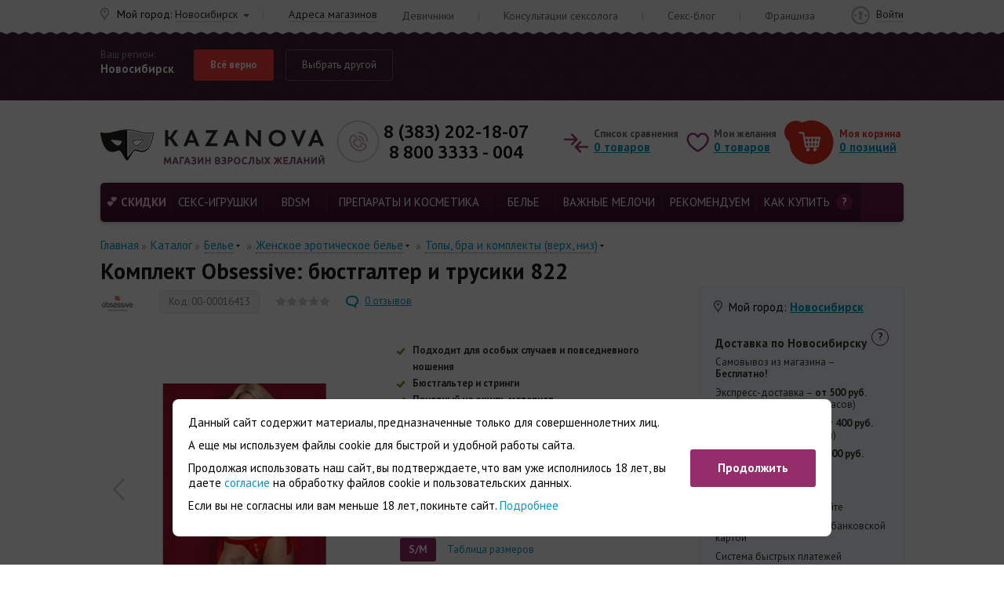

--- FILE ---
content_type: text/html; charset=UTF-8
request_url: https://kazanova.shop/catalog/product/komplekt-obsessive-byustgalter-i-trusiki-822/
body_size: 41380
content:
<!DOCTYPE html>
<html xml:lang="ru" lang="ru">
<head>
    <meta name="viewport" content="width=device-width">
	    <link rel="shortcut icon" href="/logo180.png" type="image/png" />
    <link rel="apple-touch-icon" sizes="180x180" href="/logo180.png" />

    <!--[if lt IE 9]>
    <script data-skip-moving="true" src="https://oss.maxcdn.com/respond/1.4.2/respond.min.js"></script>
    <![endif]-->


    <script data-skip-moving="true" src="/local/templates/kazanova2023/js/jquery-3.1.0.min.js"></script>

    <meta http-equiv="Content-Type" content="text/html; charset=UTF-8" />
<meta name="robots" content="index, follow" />
<meta name="description" content="Комплект Obsessive: бюстгалтер и трусики 822 купить по выгодной цене в Новосибирске. ♥Секс-шоп Казанова.
★Бренд: Obsessive.
Эротический кружевной комплект красного цвета, на завязках - бюстгальтер и трусики стринги с пикантным доступом в шаге.

Бюстгальтер с мягкими чашками, без каркасов, с застежкой-завязкой между чашками." />
<link rel="canonical" href="/catalog/product/komplekt-obsessive-byustgalter-i-trusiki-822/" />
<script data-skip-moving="true">(function(w, d, n) {var cl = "bx-core";var ht = d.documentElement;var htc = ht ? ht.className : undefined;if (htc === undefined || htc.indexOf(cl) !== -1){return;}var ua = n.userAgent;if (/(iPad;)|(iPhone;)/i.test(ua)){cl += " bx-ios";}else if (/Windows/i.test(ua)){cl += ' bx-win';}else if (/Macintosh/i.test(ua)){cl += " bx-mac";}else if (/Linux/i.test(ua) && !/Android/i.test(ua)){cl += " bx-linux";}else if (/Android/i.test(ua)){cl += " bx-android";}cl += (/(ipad|iphone|android|mobile|touch)/i.test(ua) ? " bx-touch" : " bx-no-touch");cl += w.devicePixelRatio && w.devicePixelRatio >= 2? " bx-retina": " bx-no-retina";if (/AppleWebKit/.test(ua)){cl += " bx-chrome";}else if (/Opera/.test(ua)){cl += " bx-opera";}else if (/Firefox/.test(ua)){cl += " bx-firefox";}ht.className = htc ? htc + " " + cl : cl;})(window, document, navigator);</script>


<link href="/bitrix/cache/css/s1/kazanova2023/kernel_main/kernel_main_v1.css?176838927215735" type="text/css"  rel="stylesheet" />
<link href="/bitrix/js/ui/design-tokens/dist/ui.design-tokens.min.css?174281150423463" type="text/css"  rel="stylesheet" />
<link href="/bitrix/js/ui/fonts/opensans/ui.font.opensans.min.css?16926295332320" type="text/css"  rel="stylesheet" />
<link href="/bitrix/js/main/popup/dist/main.popup.bundle.min.css?175577105628056" type="text/css"  rel="stylesheet" />
<link href="/bitrix/cache/css/s1/kazanova2023/page_d7af48355c43965c3d6c2109d1760c4c/page_d7af48355c43965c3d6c2109d1760c4c_v1.css?176838926940538" type="text/css"  rel="stylesheet" />
<link href="/bitrix/cache/css/s1/kazanova2023/template_438cbaabd6ea364aff3ec5d1c1a10ba4/template_438cbaabd6ea364aff3ec5d1c1a10ba4_v1.css?1768389269493637" type="text/css"  data-template-style="true" rel="stylesheet" />







<meta property="og:type" content="website" />
<meta property="og:title" content="Комплект Obsessive: бюстгалтер и трусики 822, бренд: Obsessive - купить в Новосибирске | Секс-шоп Казанова
" />
<meta property="og:url" content="https://kazanova.shop/catalog/product/komplekt-obsessive-byustgalter-i-trusiki-822/" />
<meta property="og:image" content="https://kazanova.shop" />
<meta property="og:description" content="Комплект Obsessive: бюстгалтер и трусики 822 купить по выгодной цене в Новосибирске. ♥Секс-шоп Казанова.
★Бренд: Obsessive.
Эротический кружевной комплект красного цвета, на завязках - бюстгальтер и трусики стринги с пикантным доступом в шаге.

Бюстгальтер с мягкими чашками, без каркасов, с застежкой-завязкой между чашками." />
<link href='https://fonts.googleapis.com/css?family=PT+Sans:400,400i,700,700i|Ubuntu:400,500,700,700i&subset=cyrillic&display=swap' rel='stylesheet'>



    	<title>
        Комплект Obsessive: бюстгалтер и трусики 822, бренд: Obsessive - купить в Новосибирске | Секс-шоп Казанова
    </title>

</head>
<body class="none">
<script data-skip-moving="true">
    var params = window.location.search.replace('?','').split('&').reduce(
        function(p,e){
            var a = e.split('=');
            p[a[0]] = a[1];
            return p;
        },
        {}
    );
    if ("2gis" in params) {
        $('html').addClass('years18_active');
    }
	if ("limit18" in params) {
        $('html').addClass('years18_active');
    }
</script>


<div class="years18">
    <div class="block-years18">
        <img src="/local/templates/kazanova2023/img/logo_18years.png" alt="18+">
        <div class="text">Сайт доступен только для совершеннолетних.<br>
            Вам уже есть 18 лет?</div>
        <a href="#" onclick="$('html').removeClass('years18_active'); return false;">Да, войти</a>
        <a href="https://www.yandex.ru/">Нет, покинуть сайт</a>
    </div>
</div>
<header class="header ">
	<div class="topping topping_bg">
		<div class="wrapper clearfix">
            <div class="central hidden-xs hidden-sm">
                <a href="/academy-kazanovy/trainings-seminars/">Девичники</a>
                <span class="delimiter">|</span>
                <a href="/academy-kazanovy/questions-sexologist/">Консультации сексолога</a>
                <span class="delimiter">|</span>
                <a href="/sex-blog/">Секс-блог</a>
                <span class="delimiter">|</span>
                <a href="https://fr.kazanova.shop/" target="_blank">Франшиза</a>
            </div>
		</div>
	</div>
<!--	<div id="sticky-wrapper" class="sticky-wrapper">-->
	<div id="sticky_part" class="">

		<div class="city_ask " onclick="event.stopPropagation();">
			<div class="wrapper">
				<div class="your_region">
					<div class="l1">Ваш регион:</div>
					<div class="l2 geo_city_value">Новосибирск</div>
				</div>
				<div class="btns">
					<a class="btn y" href="javascript:city_approve_current();">Всё верно</a>
					<a class="btn n" href="#" onclick="$('.city_ask').addClass('expanded'); return false;">Выбрать другой</a>
				</div>
				<div class="input_block">
						<div id="sls-34066" class="bx-sls ">

				<div class="dropdown-block bx-ui-sls-input-block">

			<span class="dropdown-icon"></span>
			<input type="text" autocomplete="off" name="HEADER_GEO_LOCATION" value="2622" class="dropdown-field" placeholder="Введите название ..." />

			<div class="dropdown-fade2white"></div>
			<div class="bx-ui-sls-loader"></div>
			<div class="bx-ui-sls-clear" title="Отменить выбор"></div>
			<div class="bx-ui-sls-pane"></div>

		</div>

		<script type="text/html" data-template-id="bx-ui-sls-error">
			<div class="bx-ui-sls-error">
				<div></div>
				{{message}}
			</div>
		</script>

		<script type="text/html" data-template-id="bx-ui-sls-dropdown-item">
			<div class="dropdown-item bx-ui-sls-variant">
				<span class="dropdown-item-text">{{display_wrapped}}</span>
							</div>
		</script>

		<div class="bx-ui-sls-error-message">
					</div>

	</div>

					</div>
				<ul class="most_often" onclick="city_approve_from_list(event); return false;">
											<li data-loc-id="2622">Новосибирск</li>
											<li data-loc-id="1095">Краснодар</li>
											<li data-loc-id="2592">Новокузнецк</li>
											<li data-loc-id="2730">Барнаул</li>
											<li data-loc-id="2589">Кемерово</li>
											<li data-loc-id="2668">Омск</li>
											<li data-loc-id="2707">Томск</li>
											<li data-loc-id="2473">Красноярск</li>
											<li data-loc-id="2419">Иркутск</li>
											<li data-loc-id="129">Москва</li>
											<li data-loc-id="817">Санкт-Петербург</li>
											<li data-loc-id="1680">Нижний Новгород</li>
											<li data-loc-id="1816">Самара</li>
											<li data-loc-id="1855">Пермь</li>
											<li data-loc-id="2004">Уфа</li>
											<li data-loc-id="2173">Тюмень</li>
											<li data-loc-id="2201">Екатеринбург</li>
											<li data-loc-id="1415">Ставрополь</li>
											<li data-loc-id="1213">Ростов-на-Дону</li>
											<li data-loc-id="1160">Волгоград</li>
									</ul>
																</div>
		</div>
		<div class="placehold"></div>

				<div id="panel_spacer"></div>
		<div class="header_ln">
			<div class="wrapper clearfix">
				<a class="logo pull-left" href="/" title="Kazanova. Магазин взрослых желаний"></a>
				<div class="geo">
					<span>Мой город:</span>
					<a class="select geo_city_value" href="#" onclick="city_ask_show(event); return false;">Новосибирск</a>
					<span class="delimiter hidden-xs"></span>
					<a href="/address/novosibirsk/" class="hidden-xs">Адреса магазинов</a>
				</div>
				<div class="phone_block pull-left">
					<div class="pull-left">
                        <a href="tel:+73832021807" class="phone" title="Офис компании Казанова в Новосибирске">8 (383) 202-18-07</a>												<a href="tel:88003333004" class="phone" title="Звонок по России бесплатный">8 800 3333 - 004</a>

					</div>
				</div>

                <div class="cabinet ">
					
                    						<a href="/login/">Войти</a>
									</div>

										<div id="bx_basketFKauiI" class="prods_block pull-right clearfix"><!--'start_frame_cache_bx_basketFKauiI'-->	<div class="compare">
		<div class="l1 hidden-xs hidden-sm">Список сравнения</div>
		<a class="default-underline" href="/catalog/compare/">
            <span class="quantity">0</span>
            <span class="hidden-xs hidden-sm">товаров</span>
        </a>
	</div>
	<div class="wish">
		<div class="l1 hidden-xs hidden-sm">Мои желания</div>
                    <a class="default-underline" href="/personal/cart/">
                        <span class="quantity">0</span>
                <span class="hidden-xs hidden-sm">товаров</span>
            </a>
	</div>
	<div class="basket">
		<div class="l1 hidden-xs">Моя корзина</div>
		<a class="default-underline" href="/personal/cart/">
            <span class="quantity">0</span>
            <span class="hidden-xs hidden-sm">позиций</span>
        </a>
			</div>
		<!--'end_frame_cache_bx_basketFKauiI'--></div>
			</div>
		</div>

		<div class="catalog_menu">
			<div class="wrapper">
                <a id="hamburger-icon" href="#" title="Меню">
                    <span class="line line-1"></span>
                    <span class="line line-2"></span>
                    <span class="line line-3"></span>
                </a>

								<div class="search" onclick="title_search_show(event);">
					<a href="#" class="toggle" onclick="title_search_toggle(event); return false;">
                        <span class="line line-1"></span>
                        <span class="line line-3"></span>
                    </a>
					<div class="dropdown">
						<!--
                        <form class="input_block" action="/catalog/search/">
							<input type="text" name="q"/>
							<input type="submit" value="Поиск"/>
						</form>
						-->
						<div id="title-search" class="bx-searchtitle">
	<form class="input_block" action="/catalog/search/index.php">
		<div class="bx-input-group">
			<input id="title-search-input" type="text" name="q" value="" autocomplete="off" placeholder="Поиск по 10 тыс. товаров"/>
			<input type="submit" value="Поиск" name="s"/>
		</div>
	</form>
</div>


						<div class="popular">
							Популярные запросы:
							<a href="/catalog/search/?q=Платье">Платье</a>, <a href="/catalog/search/?q=Секс-игрушки">Секс-игрушки</a>, <a href="/catalog/search/?q=Вибратор">Вибратор</a>, <a href="/catalog/search/?q=Кукла">Кукла</a>						</div>
					</div>
				</div>

				<nav>
					<ul class="inner">
	        		        				<li>
			<a href="/catalog/sales/" class='  '>
                Скидки                            </a>
            		</li>
	        				<li>
			<a href="/catalog/seks-igrushki/" class=' exist_child '>
                СЕКС-ИГРУШКИ                            </a>
                            <div class="dropdown-wrap">
                    <div class="dropdown">
                        <div class="back_link"><img src="/local/templates/kazanova2023/img/icon/back_menu.png"></div>
                                                                                <div class="group  has_children" >
                                <a href="/catalog/vibratory/" class="sh  ">ВИБРАТОРЫ</a>
                                                                    <div class="back_link"><img src="/local/templates/kazanova2023/img/icon/back_menu.png"></div>
                                    <ul>
                                                                                                                                <li>
                                                <a href="/catalog/vibratory-dlya-par/" class=" ">вибраторы для пар</a>
                                            </li>
                                                                                                                                <li>
                                                <a href="/catalog/realistichnye-vibratory/" class=" ">реалистичные</a>
                                            </li>
                                                                                                                                <li>
                                                <a href="/catalog/abstraktnye-neobychnye-vibratory/" class=" ">абстрактные (необычные)</a>
                                            </li>
                                                                                                                                <li>
                                                <a href="/catalog/dvoynye-i-dvustoronnie-vibratory/" class=" ">двойные и двусторонние</a>
                                            </li>
                                                                                                                                <li>
                                                <a href="/catalog/vibratory-dlya-g-tochki/" class=" ">для G-точки</a>
                                            </li>
                                                                                                                                <li>
                                                <a href="/catalog/vibratory-s-klitoralnoy-stimulyatsiey/" class=" ">с клиторальной стимуляцией</a>
                                            </li>
                                                                                                                                <li>
                                                <a href="/catalog/pulsatory/" class=" ">пульсаторы</a>
                                            </li>
                                                                                                                                <li>
                                                <a href="/catalog/teleskopicheskie/" class=" ">телескопические</a>
                                            </li>
                                                                                                                                <li>
                                                <a href="/catalog/s-vrashcheniem/" class=" ">с вращением</a>
                                            </li>
                                                                                                                                <li>
                                                <a href="/catalog/s-podogrevom/" class=" ">с функцией нагрева</a>
                                            </li>
                                                                                                                                <li>
                                                <a href="/catalog/minivibratory/" class=" ">минивибраторы</a>
                                            </li>
                                                                                                                                <li>
                                                <a href="/catalog/vibroshariki-vibroyaytsa-i-vibropuli/" class=" ">виброшарики, виброяйца и вибропули</a>
                                            </li>
                                                                                                                                <li>
                                                <a href="/catalog/vibronabory/" class=" ">вибронаборы</a>
                                            </li>
                                                                                                                                <li>
                                                <a href="/catalog/vibromassazhery/" class=" ">вибромассажеры</a>
                                            </li>
                                                                                                                                <li>
                                                <a href="/catalog/podvizhnye/" class=" ">подвижные</a>
                                            </li>
                                                                                                                                <li>
                                                <a href="/catalog/rasshiryayushchiesya/" class=" ">расширяющиеся</a>
                                            </li>
                                                                                                                                <li>
                                                <a href="/catalog/s-gibkoy-khordoy/" class=" ">с гибкой хордой</a>
                                            </li>
                                                                                                                                <li>
                                                <a href="/catalog/s-ostselyatsiey/" class=" ">с осцеляцией</a>
                                            </li>
                                                                                                                                <li>
                                                <a href="/catalog/s-podvizhnymi-sharikami/" class=" ">с подвижными шариками</a>
                                            </li>
                                                                            </ul>
                                                            </div>
                                                                                <div class="group  has_children" >
                                <a href="/catalog/vaginalnye-stimulyatory/" class="sh  ">ВАГИНАЛЬНЫЕ ТРЕНАЖЕРЫ И СТИМУЛЯТОРЫ</a>
                                                                    <div class="back_link"><img src="/local/templates/kazanova2023/img/icon/back_menu.png"></div>
                                    <ul>
                                                                                                                                <li>
                                                <a href="/catalog/trenazhery-dlya-intimnyh-myshts/" class=" ">тренажеры интимных мышц</a>
                                            </li>
                                                                                                                                <li>
                                                <a href="/catalog/vibrostimulyatory/" class=" ">вибростимуляторы вагинальные</a>
                                            </li>
                                                                                                                                <li>
                                                <a href="/catalog/vaginalnye-shariki/" class=" ">шарики с вибрацией</a>
                                            </li>
                                                                                                                                <li>
                                                <a href="/catalog/shariki-bez-vibratsii/" class=" ">шарики без вибрации</a>
                                            </li>
                                                                            </ul>
                                                            </div>
                                                                                <div class="group  has_children" >
                                <a href="/catalog/stimulyatory-klitora/" class="sh  ">СТИМУЛЯТОРЫ КЛИТОРА</a>
                                                                    <div class="back_link"><img src="/local/templates/kazanova2023/img/icon/back_menu.png"></div>
                                    <ul>
                                                                                                                                <li>
                                                <a href="/catalog/pompy-dlya-klitora-i-vulvy/" class=" ">помпы для вульвы и клитора</a>
                                            </li>
                                                                                                                                <li>
                                                <a href="/catalog/klitoralnye-vibratory/" class=" ">клиторальные вибраторы</a>
                                            </li>
                                                                                                                                <li>
                                                <a href="/catalog/babochki-i-vibrotrusiki/" class=" ">&quot;бабочки&quot; и вибротрусики</a>
                                            </li>
                                                                                                                                <li>
                                                <a href="/catalog/beskontaktnye-stimulyatory-klitora/" class=" ">бесконтактные стимуляторы</a>
                                            </li>
                                                                                                                                <li>
                                                <a href="/catalog/imitatory-kunilingusa/" class=" ">имитаторы кунилингуса</a>
                                            </li>
                                                                            </ul>
                                                            </div>
                                                                                <div class="group  " >
                                <a href="/catalog/igrushki-s-prilozheniem/" class="sh  ">Игрушки с приложением</a>
                                                            </div>
                                                                                <div class="group  has_children" >
                                <a href="/catalog/falloimitatory/" class="sh  ">ФАЛЛОИМИТАТОРЫ</a>
                                                                    <div class="back_link"><img src="/local/templates/kazanova2023/img/icon/back_menu.png"></div>
                                    <ul>
                                                                                                                                <li>
                                                <a href="/catalog/realistichnye-falloimitatory/" class=" ">реалистичные</a>
                                            </li>
                                                                                                                                <li>
                                                <a href="/catalog/abstraktnye-neobychnye-falloimitatory/" class=" ">абстрактные (необычные)</a>
                                            </li>
                                                                                                                                <li>
                                                <a href="/catalog/dvoynye-i-dvustoronnie-falloimitatory/" class=" ">двойные и двусторонние</a>
                                            </li>
                                                                                                                                <li>
                                                <a href="/catalog/falloimitatory-giganty/" class=" ">&quot;гиганты&quot;</a>
                                            </li>
                                                                                                                                <li>
                                                <a href="/catalog/s-muzhskim-torsom/" class=" ">с мужским торсом</a>
                                            </li>
                                                                                                                                <li>
                                                <a href="/catalog/rasshiryayushchiesya_1/" class=" ">расширяющиеся</a>
                                            </li>
                                                                                                                                <li>
                                                <a href="/catalog/s-gibkoy-khordoy_1/" class=" ">с гибкой хордой</a>
                                            </li>
                                                                            </ul>
                                                            </div>
                                                                                <div class="group  has_children" >
                                <a href="/catalog/analnye-igrushki/" class="sh  ">АНАЛЬНЫЕ ИГРУШКИ</a>
                                                                    <div class="back_link"><img src="/local/templates/kazanova2023/img/icon/back_menu.png"></div>
                                    <ul>
                                                                                                                                <li>
                                                <a href="/catalog/analnye-probki/" class=" ">анальные пробки</a>
                                            </li>
                                                                                                                                <li>
                                                <a href="/catalog/analnye-rasshiriteli/" class=" ">расширители</a>
                                            </li>
                                                                                                                                <li>
                                                <a href="/catalog/analnye-vibratory/" class=" ">вибраторы</a>
                                            </li>
                                                                                                                                <li>
                                                <a href="/catalog/analnye-falloimitatory/" class=" ">фаллоимитаторы</a>
                                            </li>
                                                                                                                                <li>
                                                <a href="/catalog/analnye-shariki-i-tsepochki/" class=" ">шарики и цепочки</a>
                                            </li>
                                                                                                                                <li>
                                                <a href="/catalog/stimulyatory-prostaty/" class=" ">стимуляторы простаты</a>
                                            </li>
                                                                                                                                <li>
                                                <a href="/catalog/analnyy-dush/" class=" ">анальный душ</a>
                                            </li>
                                                                            </ul>
                                                            </div>
                                                                                <div class="group  has_children" >
                                <a href="/catalog/nasadki-i-koltsa/" class="sh  ">НАСАДКИ И КОЛЬЦА</a>
                                                                    <div class="back_link"><img src="/local/templates/kazanova2023/img/icon/back_menu.png"></div>
                                    <ul>
                                                                                                                                <li>
                                                <a href="/catalog/stimuliruyushchie-nasadki-i-koltsa/" class=" ">для стимуляции влагалища</a>
                                            </li>
                                                                                                                                <li>
                                                <a href="/catalog/koltsa-s-analnoy-stimulyatsiey/" class=" ">кольца с анальной стимуляцией</a>
                                            </li>
                                                                                                                                <li>
                                                <a href="/catalog/erektsionniye-koltsa/" class=" ">кольца без вибрации</a>
                                            </li>
                                                                                                                                <li>
                                                <a href="/catalog/koltsa-s-vibratsey/" class=" ">кольца с вибрацей</a>
                                            </li>
                                                                                                                                <li>
                                                <a href="/catalog/uvelichivayushchie-nasadki/" class=" ">для увеличения члена</a>
                                            </li>
                                                                                                                                <li>
                                                <a href="/catalog/nasadki-dlya-dvoynogo-proniknoveniya/" class=" ">для двойного проникновения</a>
                                            </li>
                                                                                                                                <li>
                                                <a href="/catalog/ogranichiteli-proniknoveniya/" class=" ">ограничители проникновения</a>
                                            </li>
                                                                                                                                <li>
                                                <a href="/catalog/realistichnye-nasadki/" class=" ">реалистичные</a>
                                            </li>
                                                                                                                                <li>
                                                <a href="/catalog/nasadki-na-palets-i-yazyk/" class=" ">на палец и язык</a>
                                            </li>
                                                                                                                                <li>
                                                <a href="/catalog/lasso-i-utyazhki/" class=" ">лассо и утяжки</a>
                                            </li>
                                                                            </ul>
                                                            </div>
                                                                                <div class="group  " >
                                <a href="/catalog/seks-mashiny-kacheli-mebel/" class="sh  ">Секс-машины, качели, мебель</a>
                                                            </div>
                                                                                <div class="group  has_children" >
                                <a href="/catalog/masturbatory/" class="sh  ">МАСТУРБАТОРЫ</a>
                                                                    <div class="back_link"><img src="/local/templates/kazanova2023/img/icon/back_menu.png"></div>
                                    <ul>
                                                                                                                                <li>
                                                <a href="/catalog/avtomaticheskie-masturbatory/" class=" ">автоматические мастурбаторы</a>
                                            </li>
                                                                                                                                <li>
                                                <a href="/catalog/vibrostimulyatory-dlya-polovogo-chlena/" class=" ">вибростимуляторы для полового члена</a>
                                            </li>
                                                                                                                                <li>
                                                <a href="/catalog/masturbatory-v-kolbe-korpuse/" class=" ">в пластиковом корпусе (тубе)</a>
                                            </li>
                                                                                                                                <li>
                                                <a href="/catalog/vaginy/" class=" ">вагины</a>
                                            </li>
                                                                                                                                <li>
                                                <a href="/catalog/masturbatory-popki-anusy/" class=" ">попки (анусы)</a>
                                            </li>
                                                                                                                                <li>
                                                <a href="/catalog/masturbatory-v-forme-yaytsa-strokery/" class=" ">яйца, строкеры, манжеты</a>
                                            </li>
                                                                                                                                <li>
                                                <a href="/catalog/imitatory-mineta/" class=" ">ротики, имитаторы минета</a>
                                            </li>
                                                                                                                                <li>
                                                <a href="/catalog/megamasturbatory/" class=" ">мегамастурбаторы</a>
                                            </li>
                                                                                                                                <li>
                                                <a href="/catalog/dvustoronnie-masturbatory/" class=" ">двусторонние мастурбаторы</a>
                                            </li>
                                                                                                                                <li>
                                                <a href="/catalog/s-funktsiey-nagreva/" class=" ">с функцией нагрева</a>
                                            </li>
                                                                            </ul>
                                                            </div>
                                                                                <div class="group  has_children" >
                                <a href="/catalog/muzhskie-pompy/" class="sh  ">МУЖСКИЕ ПОМПЫ</a>
                                                                    <div class="back_link"><img src="/local/templates/kazanova2023/img/icon/back_menu.png"></div>
                                    <ul>
                                                                                                                                <li>
                                                <a href="/catalog/avtomaticheskie-pompy/" class=" ">автоматические помпы</a>
                                            </li>
                                                                                                                                <li>
                                                <a href="/catalog/gidropompy/" class=" ">гидропомпы</a>
                                            </li>
                                                                                                                                <li>
                                                <a href="/catalog/vakuumnye-pompy/" class=" ">вакуумные помпы</a>
                                            </li>
                                                                                                                                <li>
                                                <a href="/catalog/komplektuyushchie-dlya-pomp/" class=" ">комплектующие</a>
                                            </li>
                                                                            </ul>
                                                            </div>
                                                                                <div class="group  " >
                                <a href="/catalog/ekstendery/" class="sh  ">Экстендеры</a>
                                                            </div>
                                                                                <div class="group  has_children" >
                                <a href="/catalog/strapony/" class="sh  ">СТРАПОНЫ</a>
                                                                    <div class="back_link"><img src="/local/templates/kazanova2023/img/icon/back_menu.png"></div>
                                    <ul>
                                                                                                                                <li>
                                                <a href="/catalog/anatomicheskie-strapony/" class=" ">анатомические</a>
                                            </li>
                                                                                                                                <li>
                                                <a href="/catalog/realistichnye-strapony/" class=" ">реалистичные</a>
                                            </li>
                                                                                                                                <li>
                                                <a href="/catalog/abstraktnye-neobychnye-strapony/" class=" ">абстрактные (необычные)</a>
                                            </li>
                                                                                                                                <li>
                                                <a href="/catalog/strapony-polye-falloprotezy/" class=" ">полые (фаллопротезы)</a>
                                            </li>
                                                                                                                                <li>
                                                <a href="/catalog/strapony-dvoynye-dvustoronnie-troynye/" class=" ">двойные, двусторонние, тройные</a>
                                            </li>
                                                                                                                                <li>
                                                <a href="/catalog/nasadki-i-trusiki-dlya-straponov/" class=" ">насадки и трусики для страпонов</a>
                                            </li>
                                                                            </ul>
                                                            </div>
                                                                                <div class="group  has_children" >
                                <a href="/catalog/seks-kukly/" class="sh  ">СЕКС-КУКЛЫ</a>
                                                                    <div class="back_link"><img src="/local/templates/kazanova2023/img/icon/back_menu.png"></div>
                                    <ul>
                                                                                                                                <li>
                                                <a href="/catalog/zhivye-kukly-real-doll/" class=" ">силиконовые куклы (&quot;живые&quot;)</a>
                                            </li>
                                                                                                                                <li>
                                                <a href="/catalog/realistichnye-kukly/" class=" ">надувные реалистичные</a>
                                            </li>
                                                                                                                                <li>
                                                <a href="/catalog/zhenshchiny-kukly/" class=" ">женщины</a>
                                            </li>
                                                                                                                                <li>
                                                <a href="/catalog/muzhchiny-kukly/" class=" ">мужчины</a>
                                            </li>
                                                                                                                                <li>
                                                <a href="/catalog/minikukly/" class=" ">миникуклы</a>
                                            </li>
                                                                            </ul>
                                                            </div>
                                                                                <div class="group  has_children" >
                                <a href="/catalog/intimnye-ukrasheniya/" class="sh  ">ИНТИМНЫЕ УКРАШЕНИЯ</a>
                                                                    <div class="back_link"><img src="/local/templates/kazanova2023/img/icon/back_menu.png"></div>
                                    <ul>
                                                                                                                                <li>
                                                <a href="/catalog/dlya-soskov/" class=" ">для сосков</a>
                                            </li>
                                                                                                                                <li>
                                                <a href="/catalog/dlya-anusa/" class=" ">для ануса</a>
                                            </li>
                                                                                                                                <li>
                                                <a href="/catalog/dlya-polovykh-organov/" class=" ">для половых органов</a>
                                            </li>
                                                                            </ul>
                                                            </div>
                                                                                <div class="group  " >
                                <a href="/catalog/stimulyatory-i-pompy-dlya-grudi/" class="sh  ">Стимуляторы и помпы для груди</a>
                                                            </div>
                                                                                <div class="group  " >
                                <a href="/catalog/elektroseks/" class="sh  ">Электросекс</a>
                                                            </div>
                                            </div>
                </div>
            		</li>
	        				<li>
			<a href="/catalog/bdsm/" class=' exist_child '>
                BDSM                            </a>
                            <div class="dropdown-wrap">
                    <div class="dropdown">
                        <div class="back_link"><img src="/local/templates/kazanova2023/img/icon/back_menu.png"></div>
                                                                                <div class="group  has_children" >
                                <a href="/catalog/bondazh-i-fiksatsiya/" class="sh  ">БОНДАЖ И ФИКСАЦИЯ</a>
                                                                    <div class="back_link"><img src="/local/templates/kazanova2023/img/icon/back_menu.png"></div>
                                    <ul>
                                                                                                                                <li>
                                                <a href="/catalog/komplekty-dlya-fiksatsii/" class=" ">комплекты для фиксации</a>
                                            </li>
                                                                                                                                <li>
                                                <a href="/catalog/naruchniki/" class=" ">наручники и напульсники</a>
                                            </li>
                                                                                                                                <li>
                                                <a href="/catalog/ponozhi/" class=" ">поножи и кандалы</a>
                                            </li>
                                                                                                                                <li>
                                                <a href="/catalog/verevki-lenty-i-remni/" class=" ">веревки, ленты и ремни</a>
                                            </li>
                                                                                                                                <li>
                                                <a href="/catalog/tsepi-karabiny-stsepki/" class=" ">цепи, карабины, сцепки</a>
                                            </li>
                                                                                                                                <li>
                                                <a href="/catalog/dlya-moshonki-i-polovogo-chlena/" class=" ">для мошонки и полового члена</a>
                                            </li>
                                                                            </ul>
                                                            </div>
                                                                                <div class="group  " >
                                <a href="/catalog/bdsm-mebel/" class="sh  ">BDSM-мебель</a>
                                                            </div>
                                                                                <div class="group  has_children" >
                                <a href="/catalog/udarnye-devaysy/" class="sh  ">УДАРНЫЕ ДЕВАЙСЫ</a>
                                                                    <div class="back_link"><img src="/local/templates/kazanova2023/img/icon/back_menu.png"></div>
                                    <ul>
                                                                                                                                <li>
                                                <a href="/catalog/flogery/" class=" ">флогеры</a>
                                            </li>
                                                                                                                                <li>
                                                <a href="/catalog/pleti/" class=" ">плети, кнуты</a>
                                            </li>
                                                                                                                                <li>
                                                <a href="/catalog/steki-rozgi/" class=" ">стеки, розги</a>
                                            </li>
                                                                                                                                <li>
                                                <a href="/catalog/spanki-shlepalki-bity/" class=" ">спанки (шлепалки), биты</a>
                                            </li>
                                                                            </ul>
                                                            </div>
                                                                                <div class="group  " >
                                <a href="/catalog/bdsm-nabory-i-komplekty/" class="sh  ">BDSM - наборы и комплекты</a>
                                                            </div>
                                                                                <div class="group  has_children" >
                                <a href="/catalog/bdsm-atributika/" class="sh  ">BDSM-АТРИБУТИКА</a>
                                                                    <div class="back_link"><img src="/local/templates/kazanova2023/img/icon/back_menu.png"></div>
                                    <ul>
                                                                                                                                <li>
                                                <a href="/catalog/maski-i-shlemy/" class=" ">BDSM-маски</a>
                                            </li>
                                                                                                                                <li>
                                                <a href="/catalog/sbrui-portupei-i-gartery/" class=" ">сбруи, портупеи и гартеры</a>
                                            </li>
                                                                                                                                <li>
                                                <a href="/catalog/chokery/" class=" ">чокеры и браслеты</a>
                                            </li>
                                                                                                                                <li>
                                                <a href="/catalog/osheyniki-i-povodki/" class=" ">ошейники и поводки</a>
                                            </li>
                                                                                                                                <li>
                                                <a href="/catalog/klyapy/" class=" ">кляпы</a>
                                            </li>
                                                                                                                                <li>
                                                <a href="/catalog/poyasa-vernosti/" class=" ">пояса верности</a>
                                            </li>
                                                                                                                                <li>
                                                <a href="/catalog/zazhimy-i-klipsy/" class=" ">BDSM-зажимы и клипсы</a>
                                            </li>
                                                                                                                                <li>
                                                <a href="/catalog/shchekotalki-i-pukhovki/" class=" ">щекоталки и пуховки</a>
                                            </li>
                                                                            </ul>
                                                            </div>
                                                                                <div class="group  has_children" >
                                <a href="/catalog/bdsm-seks-igrushki/" class="sh  ">BDSM-секс-игрушки</a>
                                                                    <div class="back_link"><img src="/local/templates/kazanova2023/img/icon/back_menu.png"></div>
                                    <ul>
                                                                                                                                <li>
                                                <a href="/catalog/bdsm-strapony/" class=" ">страпоны</a>
                                            </li>
                                                                                                                                <li>
                                                <a href="/catalog/bdsm-analnye-devaisy/" class=" ">анальные девайсы</a>
                                            </li>
                                                                                                                                <li>
                                                <a href="/catalog/vibroustroystva/" class=" ">виброустройства</a>
                                            </li>
                                                                            </ul>
                                                            </div>
                                                                                <div class="group  " >
                                <a href="/catalog/fisting/" class="sh  ">Фистинг</a>
                                                            </div>
                                                                                <div class="group  " >
                                <a href="/catalog/bdsm-igry-temperaturnoe-vozdeystvie/" class="sh  ">Температурное воздействие</a>
                                                            </div>
                                                                                <div class="group  has_children" >
                                <a href="/catalog/meditsinskiy-fetish/" class="sh  ">МЕДИЦИНСКИЙ ФЕТИШ</a>
                                                                    <div class="back_link"><img src="/local/templates/kazanova2023/img/icon/back_menu.png"></div>
                                    <ul>
                                                                                                                                <li>
                                                <a href="/catalog/katetery-i-buji/" class=" ">катетеры и бужи</a>
                                            </li>
                                                                                                                                <li>
                                                <a href="/catalog/rasshiriteli/" class=" ">BDSM-расширители</a>
                                            </li>
                                                                                                                                <li>
                                                <a href="/catalog/utyazheliteli/" class=" ">утяжелители</a>
                                            </li>
                                                                                                                                <li>
                                                <a href="/catalog/meditsinskie-aksessuary/" class=" ">&quot;медицинские&quot; аксессуары</a>
                                            </li>
                                                                            </ul>
                                                            </div>
                                                                                <div class="group  " >
                                <a href="/catalog/odezhda-i-fetish/" class="sh  ">Одежда и фетиш</a>
                                                            </div>
                                            </div>
                </div>
            		</li>
	        				<li>
			<a href="/catalog/preparaty-i-kosmetika/" class=' exist_child '>
                ПРЕПАРАТЫ И КОСМЕТИКА                            </a>
                            <div class="dropdown-wrap">
                    <div class="dropdown">
                        <div class="back_link"><img src="/local/templates/kazanova2023/img/icon/back_menu.png"></div>
                                                                                <div class="group  has_children" >
                                <a href="/catalog/vozbuzhdayushchie-preparaty/" class="sh  ">ВОЗБУЖДАЮЩИЕ СРЕДСТВА</a>
                                                                    <div class="back_link"><img src="/local/templates/kazanova2023/img/icon/back_menu.png"></div>
                                    <ul>
                                                                                                                                <li>
                                                <a href="/catalog/muzhskie-bady-dlya-potentsii/" class=" ">мужские БАДы для потенции</a>
                                            </li>
                                                                                                                                <li>
                                                <a href="/catalog/vozbuzhdayushchie-tabletki-i-kapsuly/" class=" ">женские капсулы, таблетки, капли</a>
                                            </li>
                                                                                                                                <li>
                                                <a href="/catalog/vozbuzhdayushchie-kapli/" class=" ">капли и напитки</a>
                                            </li>
                                                                                                                                <li>
                                                <a href="/catalog/vozbuzhdayushchie-kremy/" class=" ">кремы, гели для мужчин</a>
                                            </li>
                                                                                                                                <li>
                                                <a href="/catalog/kremy-geli-dlya-zhenshchin/" class=" ">кремы, гели для женщин</a>
                                            </li>
                                                                                                                                <li>
                                                <a href="/catalog/zhidkie-vibratory/" class=" ">жидкие вибраторы</a>
                                            </li>
                                                                            </ul>
                                                            </div>
                                                                                <div class="group  has_children" >
                                <a href="/catalog/prolongatory-prodlenie-polovogo-akta/" class="sh  ">ПРОЛОНГАТОРЫ (продление полового акта)</a>
                                                                    <div class="back_link"><img src="/local/templates/kazanova2023/img/icon/back_menu.png"></div>
                                    <ul>
                                                                                                                                <li>
                                                <a href="/catalog/sprei-prolongatory/" class=" ">спреи</a>
                                            </li>
                                                                                                                                <li>
                                                <a href="/catalog/kremy-prolongatory/" class=" ">кремы и гели</a>
                                            </li>
                                                                                                                                <li>
                                                <a href="/catalog/prolongatory-s-anestetikom/" class=" ">сильнодействующие</a>
                                            </li>
                                                                            </ul>
                                                            </div>
                                                                                <div class="group large-group has_children" col="2">
                                <a href="/catalog/lyubrikanty-smazki/" class="sh  ">СМАЗКИ (ЛЮБРИКАНТЫ)</a>
                                                                    <div class="back_link"><img src="/local/templates/kazanova2023/img/icon/back_menu.png"></div>
                                    <ul>
                                                                                                                                <li>
                                                <a href="/catalog/analnye-smazki/" class=" ">анальные</a>
                                            </li>
                                                                                                                                <li>
                                                <a href="/catalog/vaginalnye-smazki/" class=" ">вагинальные</a>
                                            </li>
                                                                                                                                <li>
                                                <a href="/catalog/smazki-vkusovye-dlya-oralnogo-seksa/" class=" ">для орального секса</a>
                                            </li>
                                                                                                                                <li>
                                                <a href="/catalog/aromaticheskie-smazki/" class=" ">ароматизированные</a>
                                            </li>
                                                                                                                                <li>
                                                <a href="/catalog/prodlyayushchie-i-okhlazhdayushchie-smazki/" class=" ">продляющие и охлаждающие</a>
                                            </li>
                                                                                                                                <li>
                                                <a href="/catalog/usilivayushchie-oshchushcheniya-smazki/" class=" ">усиливающие ощущения</a>
                                            </li>
                                                                                                                                <li>
                                                <a href="/catalog/vozbuzhdayushchie-smazki/" class=" ">возбуждающие и разогревающие</a>
                                            </li>
                                                                                                                                <li>
                                                <a href="/catalog/sredstva-suzhayushchie-vlagalishche/" class=" ">сужающие влагалище</a>
                                            </li>
                                                                                                                                <li>
                                                <a href="/catalog/ukhazhivayushchie-smazki/" class=" ">ухаживающие и увлажняющие</a>
                                            </li>
                                                                                                                                <li>
                                                <a href="/catalog/smazki-dlya-fistinga/" class=" ">для фистинга</a>
                                            </li>
                                                                                                                                <li>
                                                <a href="/catalog/smazki-dlya-seks-igrushek/" class=" ">для секс-игрушек</a>
                                            </li>
                                                                                                                                <li>
                                                <a href="/catalog/bezglitserinovye/" class=" ">безглицериновые</a>
                                            </li>
                                                                                                                                <li>
                                                <a href="/catalog/imitiruyushchie-spermu/" class=" ">имитирующие сперму</a>
                                            </li>
                                                                                                                                <li>
                                                <a href="/catalog/naturalnye-i-veganskie/" class=" ">натуральные и веганские</a>
                                            </li>
                                                                                                                                <li>
                                                <a href="/catalog/rasslablyayushchie-i-obezbolivayushchie-smazki/" class=" ">расслабляющие и обезболивающие</a>
                                            </li>
                                                                            </ul>
                                                            </div>
                                                                                <div class="group  has_children" >
                                <a href="/catalog/massazhnaya-kosmetika/" class="sh  ">МАССАЖНАЯ КОСМЕТИКА</a>
                                                                    <div class="back_link"><img src="/local/templates/kazanova2023/img/icon/back_menu.png"></div>
                                    <ul>
                                                                                                                                <li>
                                                <a href="/catalog/massazhnye-masla-kremy-i-geli/" class=" ">массажные масла, кремы и гели</a>
                                            </li>
                                                                                                                                <li>
                                                <a href="/catalog/massazhnye-svechi/" class=" ">массажные свечи</a>
                                            </li>
                                                                                                                                <li>
                                                <a href="/catalog/sedobnaya-kosmetika-dlya-massazha/" class=" ">съедобная косметика для массажа</a>
                                            </li>
                                                                            </ul>
                                                            </div>
                                                                                <div class="group  has_children" >
                                <a href="/catalog/feromony/" class="sh  ">ФЕРОМОНЫ</a>
                                                                    <div class="back_link"><img src="/local/templates/kazanova2023/img/icon/back_menu.png"></div>
                                    <ul>
                                                                                                                                <li>
                                                <a href="/catalog/dukhi-s-feromonami-dlya-zhenshchin/" class=" ">духи для женщин</a>
                                            </li>
                                                                                                                                <li>
                                                <a href="/catalog/dukhi-s-feromonami-dlya-muzhchin/" class=" ">духи для мужчин</a>
                                            </li>
                                                                                                                                <li>
                                                <a href="/catalog/kontsentraty-feromonov/" class=" ">концентраты феромонов</a>
                                            </li>
                                                                                                                                <li>
                                                <a href="/catalog/kosmetika-s-feromonami/" class=" ">косметика с феромонами</a>
                                            </li>
                                                                            </ul>
                                                            </div>
                                                                                <div class="group  " >
                                <a href="/catalog/podarochnye-nabory/" class="sh  ">Подарочные наборы</a>
                                                            </div>
                                                                                <div class="group  has_children" >
                                <a href="/catalog/parfyumeriya-i-kosmetika/" class="sh  ">КОСМЕТИКА И ГИГИЕНА</a>
                                                                    <div class="back_link"><img src="/local/templates/kazanova2023/img/icon/back_menu.png"></div>
                                    <ul>
                                                                                                                                <li>
                                                <a href="/catalog/atmosfernaya-kosmetika/" class=" ">для романтической атмосферы</a>
                                            </li>
                                                                                                                                <li>
                                                <a href="/catalog/intimnaya-kosmetika-dlya-dusha-i-vanny/" class=" ">для боди-арта, ванны и душа</a>
                                            </li>
                                                                                                                                <li>
                                                <a href="/catalog/intimnaya-gigiena/" class=" ">менструальные чаши и тампоны</a>
                                            </li>
                                                                                                                                <li>
                                                <a href="/catalog/kosmetika-dlya-trenirovki-intimnykh-myshts/" class=" ">для тренировки интимных мышц</a>
                                            </li>
                                                                                                                                <li>
                                                <a href="/catalog/sredstva-dlya-uvelicheniya-penisa/" class=" ">для увеличения полового члена</a>
                                            </li>
                                                                                                                                <li>
                                                <a href="/catalog/ukhod-za-seks-igrushkami/" class=" ">уход за секс-игрушками</a>
                                            </li>
                                                                                                                                <li>
                                                <a href="/catalog/dlya-analnoy-gigieny/" class=" ">для анальной гигиены</a>
                                            </li>
                                                                            </ul>
                                                            </div>
                                                                                <div class="group  " >
                                <a href="/catalog/ochishchayushchie-sredstva-klinery/" class="sh  ">Очищающие средства (клинеры)</a>
                                                            </div>
                                            </div>
                </div>
            		</li>
	        				<li>
			<a href="/catalog/bele-i-obuv/" class=' exist_child '>
                БЕЛЬЕ                            </a>
                            <div class="dropdown-wrap">
                    <div class="dropdown">
                        <div class="back_link"><img src="/local/templates/kazanova2023/img/icon/back_menu.png"></div>
                                                                                <div class="group large-group has_children" col="2">
                                <a href="/catalog/zhenskoe-eroticheskoe-bele/" class="sh  ">ЖЕНСКОЕ ЭРОТИЧЕСКОЕ БЕЛЬЕ</a>
                                                                    <div class="back_link"><img src="/local/templates/kazanova2023/img/icon/back_menu.png"></div>
                                    <ul>
                                                                                                                                <li>
                                                <a href="/catalog/kostyumy-rolevye-zhenskie/" class=" ">костюмы для ролевых игр</a>
                                            </li>
                                                                                                                                <li>
                                                <a href="/catalog/platya/" class=" ">платья</a>
                                            </li>
                                                                                                                                <li>
                                                <a href="/catalog/kostyumy-setki/" class=" ">чулки на тело, кэтсьюты</a>
                                            </li>
                                                                                                                                <li>
                                                <a href="/catalog/korsety/" class=" ">корсеты</a>
                                            </li>
                                                                                                                                <li>
                                                <a href="/catalog/bebi-dolly-kombinatsii-sorochki/" class=" ">беби-доллы и сорочки</a>
                                            </li>
                                                                                                                                <li>
                                                <a href="/catalog/penyuary-i-khalatiki/" class=" ">пеньюары и халатики</a>
                                            </li>
                                                                                                                                <li>
                                                <a href="/catalog/bodi/" class=" ">боди</a>
                                            </li>
                                                                                                                                <li>
                                                <a href="/catalog/komplekty-zhenskie/" class=" ">топы, бра и комплекты (верх, низ)</a>
                                            </li>
                                                                                                                                <li>
                                                <a href="/catalog/zhenskie-trusiki-i-shortiki/" class=" ">трусики и шортики</a>
                                            </li>
                                                                                                                                <li>
                                                <a href="/catalog/poyasa-dlya-chulok-podvyazki/" class=" ">пояса для чулок, подвязки</a>
                                            </li>
                                                                                                                                <li>
                                                <a href="/catalog/chulki-kolgotki-golfy/" class=" ">чулки, колготки, гольфы</a>
                                            </li>
                                                                                                                                <li>
                                                <a href="/catalog/perchatki/" class=" ">перчатки</a>
                                            </li>
                                                                                                                                <li>
                                                <a href="/catalog/trusiki-s-genitalnym-dostupom/" class=" ">бельё с генитальным доступом</a>
                                            </li>
                                                                                                                                <li>
                                                <a href="/catalog/yubki-bryuki-bluzki/" class=" ">юбки, брюки</a>
                                            </li>
                                                                                                                                <li>
                                                <a href="/catalog/eroticheskoe-bele-dlya-nevesty/" class=" ">для невесты</a>
                                            </li>
                                                                                                                                <li>
                                                <a href="/catalog/lateks-lake-vinil-kozha/" class=" ">латекс, лаке, винил, кожа</a>
                                            </li>
                                                                                                                                <li>
                                                <a href="/catalog/portupei-glamurnye/" class=" ">стрэпы, портупеи и гартеры</a>
                                            </li>
                                                                            </ul>
                                                            </div>
                                                                                <div class="group  has_children" >
                                <a href="/catalog/muzhskoe-eroticheskoe-bele/" class="sh  ">МУЖСКОЕ ЭРОТИЧЕСКОЕ БЕЛЬЕ</a>
                                                                    <div class="back_link"><img src="/local/templates/kazanova2023/img/icon/back_menu.png"></div>
                                    <ul>
                                                                                                                                <li>
                                                <a href="/catalog/stringi-bikini-tanga/" class=" ">трусы, стринги, джоки</a>
                                            </li>
                                                                                                                                <li>
                                                <a href="/catalog/boksery-khipsy-shorty/" class=" ">боксеры, хипсы, шорты</a>
                                            </li>
                                                                                                                                <li>
                                                <a href="/catalog/muzhskie-trusy-s-prikolom/" class=" ">мужские трусы с приколом</a>
                                            </li>
                                                                                                                                <li>
                                                <a href="/catalog/muzhskie-igrovye-kostyumy/" class=" ">мужские игровые костюмы и боди</a>
                                            </li>
                                                                            </ul>
                                                            </div>
                                                                                <div class="group  has_children" >
                                <a href="/catalog/aksessuary/" class="sh  ">АКСЕССУАРЫ</a>
                                                                    <div class="back_link"><img src="/local/templates/kazanova2023/img/icon/back_menu.png"></div>
                                    <ul>
                                                                                                                                <li>
                                                <a href="/catalog/aksessuary-dlya-kostyumov/" class=" ">для карнавальных и ролевых костюмов</a>
                                            </li>
                                                                                                                                <li>
                                                <a href="/catalog/azhurnye-maski/" class=" ">ажурные маски</a>
                                            </li>
                                                                                                                                <li>
                                                <a href="/catalog/maski-dlya-seksa/" class=" ">маски для секса</a>
                                            </li>
                                                                                                                                <li>
                                                <a href="/catalog/furazhki-i-shlyapy/" class=" ">головные уборы</a>
                                            </li>
                                                                                                                                <li>
                                                <a href="/catalog/intimnye-ukrasheniya-i-pestisy/" class=" ">украшения для сосков и пэстисы</a>
                                            </li>
                                                                            </ul>
                                                            </div>
                                                                                                    </div>
                </div>
            		</li>
	        				<li>
			<a href="/catalog/vazhnye-melochi/" class=' exist_child '>
                ВАЖНЫЕ МЕЛОЧИ                            </a>
                            <div class="dropdown-wrap">
                    <div class="dropdown">
                        <div class="back_link"><img src="/local/templates/kazanova2023/img/icon/back_menu.png"></div>
                                                                                <div class="group large-group has_children" col="2">
                                <a href="/catalog/prezervativy/" class="sh  ">ПРЕЗЕРВАТИВЫ</a>
                                                                    <div class="back_link"><img src="/local/templates/kazanova2023/img/icon/back_menu.png"></div>
                                    <ul>
                                                                                                                                <li>
                                                <a href="/catalog/klassicheskie-prezervativy/" class=" ">классические</a>
                                            </li>
                                                                                                                                <li>
                                                <a href="/catalog/ultratonkie-prezervativy/" class=" ">ультратонкие и чувствительные</a>
                                            </li>
                                                                                                                                <li>
                                                <a href="/catalog/superprochnye-prezervativy/" class=" ">суперпрочные и анальные</a>
                                            </li>
                                                                                                                                <li>
                                                <a href="/catalog/prodlevayushchie-i-okhlazhdayushchie-prezervativy/" class=" ">продлевающие и возбуждающие</a>
                                            </li>
                                                                                                                                <li>
                                                <a href="/catalog/aromatizirovannye-prezervativy/" class=" ">ароматизированные и цветные</a>
                                            </li>
                                                                                                                                <li>
                                                <a href="/catalog/svetyashchiesya-prezervativy/" class=" ">светящиеся</a>
                                            </li>
                                                                                                                                <li>
                                                <a href="/catalog/prezervativy-tochechnaya-struktura/" class=" ">рельефные</a>
                                            </li>
                                                                                                                                <li>
                                                <a href="/catalog/s-usikami-i-sharikami-prezervativy/" class=" ">с усиками и шариками</a>
                                            </li>
                                                                                                                                <li>
                                                <a href="/catalog/prezervativy-udlinyayushchie-s-nasadkoy/" class=" ">удлиняющие (с насадкой)</a>
                                            </li>
                                                                                                                                <li>
                                                <a href="/catalog/prezervativy-bolshoy-razmer/" class=" ">большой размер</a>
                                            </li>
                                                                                                                                <li>
                                                <a href="/catalog/prezervativy-individualnyy-razmer/" class=" ">индивидуальный размер</a>
                                            </li>
                                                                                                                                <li>
                                                <a href="/catalog/plotnooblegayushchie-prezervativy/" class=" ">анатомические (плотнооблегающие)</a>
                                            </li>
                                                                                                                                <li>
                                                <a href="/catalog/poliuretanovye-prezervativy/" class=" ">полиуретановые (гипоаллергенные)</a>
                                            </li>
                                                                                                                                <li>
                                                <a href="/catalog/zhenskie/" class=" ">женские презервативы</a>
                                            </li>
                                                                                                                                <li>
                                                <a href="/catalog/dlya-oralnogo-seksa-prezervativy/" class=" ">для орального секса</a>
                                            </li>
                                                                                                                                <li>
                                                <a href="/catalog/prezervativy-s-prikolom/" class=" ">презервативы с приколом</a>
                                            </li>
                                                                            </ul>
                                                            </div>
                                                                                <div class="group  has_children" >
                                <a href="/catalog/podarki/" class="sh  ">ПОДАРКИ</a>
                                                                    <div class="back_link"><img src="/local/templates/kazanova2023/img/icon/back_menu.png"></div>
                                    <ul>
                                                                                                                                <li>
                                                <a href="/catalog/ledentsy/" class=" ">леденцы</a>
                                            </li>
                                                                                                                                <li>
                                                <a href="/catalog/suveniry/" class=" ">секс-сувениры</a>
                                            </li>
                                                                                                                                <li>
                                                <a href="/catalog/prikoly/" class=" ">приколы</a>
                                            </li>
                                                                                                                                <li>
                                                <a href="/catalog/podarki-dlya-korporativov-i-vecherinok/" class=" ">призы для корпоративов</a>
                                            </li>
                                                                                                                                <li>
                                                <a href="/catalog/podarki-dlya-vlyublennykh/" class=" ">для влюбленных</a>
                                            </li>
                                                                                                                                <li>
                                                <a href="/catalog/podarki-dlya-devichnikov/" class=" ">для девичников</a>
                                            </li>
                                                                                                                                <li>
                                                <a href="/catalog/smeshnye-veshchi-i-obuv/" class=" ">смешные вещи и обувь</a>
                                            </li>
                                                                            </ul>
                                                            </div>
                                                                                <div class="group  " >
                                <a href="/catalog/tampony-dlya-seksa-i-sporta/" class="sh  ">Тампоны для секса и спорта</a>
                                                            </div>
                                                                                <div class="group  has_children" >
                                <a href="/catalog/eroticheskie-igry-fanty/" class="sh  ">ЭРОТИЧЕСКИЕ ИГРЫ, ФАНТЫ</a>
                                                                    <div class="back_link"><img src="/local/templates/kazanova2023/img/icon/back_menu.png"></div>
                                    <ul>
                                                                                                                                <li>
                                                <a href="/catalog/dlya-kompaniy/" class=" ">для компаний</a>
                                            </li>
                                                                                                                                <li>
                                                <a href="/catalog/dlya-par/" class=" ">для пар</a>
                                            </li>
                                                                                                                                <li>
                                                <a href="/catalog/eroticheskie-igry-karty/" class=" ">эротические игральные карты</a>
                                            </li>
                                                                                                                                <li>
                                                <a href="/catalog/kubiki-ruletki/" class=" ">кубики, рулетки</a>
                                            </li>
                                                                                                                                <li>
                                                <a href="/catalog/nabory-dlya-rolevykh-igr/" class=" ">наборы для ролевых игр</a>
                                            </li>
                                                                            </ul>
                                                            </div>
                                                                                <div class="group  has_children" >
                                <a href="/catalog/podarochnaya-upakovka/" class="sh  ">УПАКОВКА</a>
                                                                    <div class="back_link"><img src="/local/templates/kazanova2023/img/icon/back_menu.png"></div>
                                    <ul>
                                                                                                                                <li>
                                                <a href="/catalog/dlya-seks-igrushek/" class=" ">для секс-игрушек</a>
                                            </li>
                                                                                                                                <li>
                                                <a href="/catalog/podarochnye-korobki/" class=" ">подарочные коробки</a>
                                            </li>
                                                                                                                                <li>
                                                <a href="/catalog/podarochnye-pakety/" class=" ">подарочные пакеты</a>
                                            </li>
                                                                            </ul>
                                                            </div>
                                                                                <div class="group  has_children" >
                                <a href="/catalog/zapchasti-dlya-igrushek/" class="sh  ">ЗАПЧАСТИ И КОМПЛЕКТУЮЩИЕ ДЛЯ ИГРУШЕК</a>
                                                                    <div class="back_link"><img src="/local/templates/kazanova2023/img/icon/back_menu.png"></div>
                                    <ul>
                                                                                                                                <li>
                                                <a href="/catalog/dlya-vakuumnykh-pomp-i-ekstenderov/" class=" ">для вакуумных помп и экстендеров</a>
                                            </li>
                                                                                                                                <li>
                                                <a href="/catalog/dlya-vibromassazhyerov/" class=" ">для вибромассажёров</a>
                                            </li>
                                                                                                                                <li>
                                                <a href="/catalog/dlya-straponov/" class=" ">для страпонов</a>
                                            </li>
                                                                                                                                <li>
                                                <a href="/catalog/dlya-seks-mashin/" class=" ">для секс-машин</a>
                                            </li>
                                                                                                                                <li>
                                                <a href="/catalog/dlya-masturbatorov/" class=" ">для мастурбаторов</a>
                                            </li>
                                                                            </ul>
                                                            </div>
                                                                                <div class="group  has_children" >
                                <a href="/catalog/elementy-pitaniya/" class="sh  ">ЭЛЕМЕНТЫ ПИТАНИЯ</a>
                                                                    <div class="back_link"><img src="/local/templates/kazanova2023/img/icon/back_menu.png"></div>
                                    <ul>
                                                                                                                                <li>
                                                <a href="/catalog/batareyki/" class=" ">батарейки</a>
                                            </li>
                                                                                                                                <li>
                                                <a href="/catalog/zaryadnye-ustroystva/" class=" ">зарядные устройства и адаптеры</a>
                                            </li>
                                                                            </ul>
                                                            </div>
                                            </div>
                </div>
            		</li>
	        				<li>
			<a href="/catalog/rekomenduem/" class=' exist_child '>
                РЕКОМЕНДУЕМ                            </a>
                            <div class="dropdown-wrap">
                    <div class="dropdown">
                        <div class="back_link"><img src="/local/templates/kazanova2023/img/icon/back_menu.png"></div>
                                                                                                            <div class="group  " >
                                <a href="/catalog/podarki-zhenshchinam-na-8-marta/" class="sh  ">Подарки женщинам</a>
                                                            </div>
                                                                                <div class="group  " >
                                <a href="/catalog/podarki-muzhchinam/" class="sh  ">Подарки мужчинам</a>
                                                            </div>
                                                                                <div class="group  " >
                                <a href="/catalog/podarochnye-sertifikaty/" class="sh  ">Подарочные карты</a>
                                                            </div>
                                                                                                            <div class="group  " >
                                <a href="/catalog/romanticheskiy-nastroy-i-prelyudiya/" class="sh  ">Романтический настрой и прелюдия</a>
                                                            </div>
                                                                                <div class="group  " >
                                <a href="/catalog/mirovye-bestsellery-18/" class="sh  ">Мировые бестселлеры 18+</a>
                                                            </div>
                                                                                <div class="group  " >
                                <a href="/catalog/steampunk/" class="sh  ">Аксессуары стимпанк</a>
                                                            </div>
                                                                                <div class="group  " >
                                <a href="/catalog/uvelichenie-polovogo-chlena/" class="sh  ">Увеличение полового члена</a>
                                                            </div>
                                                                                <div class="group  " >
                                <a href="/catalog/uvelichenie-grudi/" class="sh  ">Увеличение груди</a>
                                                            </div>
                                                                                <div class="group  " >
                                <a href="/catalog/dlya-partnerskogo-seksa/" class="sh  ">Для партнерского секса</a>
                                                            </div>
                                                                                <div class="group  " >
                                <a href="/catalog/stimulyatsiya-zhenskogo-orgazma/" class="sh  ">Стимуляция женского оргазма</a>
                                                            </div>
                                                                                <div class="group  " >
                                <a href="/catalog/vsye-dlya-oralnogo-seksa/" class="sh  ">Всё для орального секса</a>
                                                            </div>
                                                                                <div class="group  " >
                                <a href="/catalog/menstrualnyye-chashi/" class="sh  ">Менструальные чаши</a>
                                                            </div>
                                                                                <div class="group  " >
                                <a href="/catalog/supererektsiya/" class="sh  ">Суперэрекция</a>
                                                            </div>
                                                                                <div class="group  " >
                                <a href="/catalog/prodlenie-polovogo-akta/" class="sh  ">Продление полового акта</a>
                                                            </div>
                                                                        </div>
                </div>
            		</li>
	        				<li>
			<a href="/payment/" class=' exist_child '>
                Как купить                                    <span class="help_symbol">?</span>
                            </a>
                            <div class="dropdown-wrap">
                    <div class="dropdown">
                        <div class="back_link"><img src="/local/templates/kazanova2023/img/icon/back_menu.png"></div>
                                                                                <div class="group  " >
                                <a href="/payment/" class="sh  ">Оплата</a>
                                                            </div>
                                                                                <div class="group  " >
                                <a href="/delivery/" class="sh  ">Доставка</a>
                                                            </div>
                                                                                <div class="group  " >
                                <a href="/stocks/" class="sh  ">Акции</a>
                                                            </div>
                                                                                <div class="group  " >
                                <a href="/guarantee/" class="sh  ">Гарантия лучшей цены</a>
                                                            </div>
                                                                                <div class="group  " >
                                <a href="/obmen-i-vozvrat/" class="sh  ">Обмен и возврат</a>
                                                            </div>
                                                                                <div class="group  " >
                                <a href="/konfidentsialnost/" class="sh  ">Конфиденциальность</a>
                                                            </div>
                                                                                <div class="group  " >
                                <a href="/garantiya-kachestva/" class="sh  ">Гарантия качества</a>
                                                            </div>
                                                                                <div class="group  " >
                                <a href="/dogovor-oferty/" class="sh  ">Договор оферты</a>
                                                            </div>
                                                                                <div class="group  " >
                                <a href="/pamyatka-pokupatelyu/" class="sh  ">Памятка покупателю</a>
                                                            </div>
                                                                                <div class="group  " >
                                <a href="/bonus/" class="sh  ">Бонусная программа</a>
                                                            </div>
                                                                                <div class="group  " >
                                <a href="/gift-card/" class="sh  ">Подарочная карта</a>
                                                            </div>
                                                                                <div class="group  " >
                                <a href="/seks-shop-kazanova-v-sotssetyakh/" class="sh  ">Мы в соцсетях</a>
                                                            </div>
                                                                                <div class="group  " >
                                <a href="/faq/" class="sh  ">FAQ</a>
                                                            </div>
                                                                                <div class="group  " >
                                <a href="/politika-konfidentsialnosti/" class="sh  ">Политика обработки ПД</a>
                                                            </div>
                                                                                <div class="group  " >
                                <a href="/soglasie-na-obrabotku-personalnykh-dannykh/" class="sh  ">Согласие на обработку ПД</a>
                                                            </div>
                                            </div>
                </div>
            		</li>
	</ul>					<div class="catalog_menu_overlay"></div>
				</nav>
			</div>
		</div>

	</div>
	<div class="spacer"></div>
<!--	</div>-->
</header>
<div class="main_area">
	<div class="wrapper">
<section class="element_info">

        <div class="bread-crumbs">
        <ul class="list" itemscope="" itemtype="http://schema.org/BreadcrumbList">
                                            <li class="list-item " itemprop="itemListElement" itemscope="" itemtype="http://schema.org/ListItem">
                                            <a itemprop="item" title="Главная" href="/">
                            <span itemprop="name">Главная</span>
                            <meta itemprop="position" content="1">
                        </a>
                                        </li>
                                                                <li class="list-item " itemprop="itemListElement" itemscope="" itemtype="http://schema.org/ListItem">
                                            <a itemprop="item" title="Каталог" href="/catalog/">
                            <span itemprop="name">Каталог</span>
                            <meta itemprop="position" content="2">
                        </a>
                                        </li>
                                                                <li class="list-item parent" itemprop="itemListElement" itemscope="" itemtype="http://schema.org/ListItem">
                                            <a itemprop="item" title="Белье" href="/catalog/bele-i-obuv/">
                            <span itemprop="name">Белье</span>
                            <meta itemprop="position" content="3">
                        </a>
                                                <ul class="dropdown">
                                                            <li class="list-item">
                                    <a title="Скидки" href="/catalog/sales/">Скидки</a>
                                </li>
                                                            <li class="list-item">
                                    <a title="СЕКС-ИГРУШКИ" href="/catalog/seks-igrushki/">СЕКС-ИГРУШКИ</a>
                                </li>
                                                            <li class="list-item">
                                    <a title="BDSM" href="/catalog/bdsm/">BDSM</a>
                                </li>
                                                            <li class="list-item">
                                    <a title="ПРЕПАРАТЫ И КОСМЕТИКА" href="/catalog/preparaty-i-kosmetika/">ПРЕПАРАТЫ И КОСМЕТИКА</a>
                                </li>
                                                            <li class="list-item">
                                    <a title="ВАЖНЫЕ МЕЛОЧИ" href="/catalog/vazhnye-melochi/">ВАЖНЫЕ МЕЛОЧИ</a>
                                </li>
                                                            <li class="list-item">
                                    <a title="РЕКОМЕНДУЕМ" href="/catalog/rekomenduem/">РЕКОМЕНДУЕМ</a>
                                </li>
                                                    </ul>
                                        </li>
                                                                <li class="list-item parent" itemprop="itemListElement" itemscope="" itemtype="http://schema.org/ListItem">
                                            <a itemprop="item" title="Женское эротическое белье" href="/catalog/zhenskoe-eroticheskoe-bele/">
                            <span itemprop="name">Женское эротическое белье</span>
                            <meta itemprop="position" content="4">
                        </a>
                                                <ul class="dropdown">
                                                            <li class="list-item">
                                    <a title="МУЖСКОЕ ЭРОТИЧЕСКОЕ БЕЛЬЕ" href="/catalog/muzhskoe-eroticheskoe-bele/">МУЖСКОЕ ЭРОТИЧЕСКОЕ БЕЛЬЕ</a>
                                </li>
                                                            <li class="list-item">
                                    <a title="АКСЕССУАРЫ" href="/catalog/aksessuary/">АКСЕССУАРЫ</a>
                                </li>
                                                    </ul>
                                        </li>
                                                                <li class="list-item parent" itemprop="itemListElement" itemscope="" itemtype="http://schema.org/ListItem">
                                            <a itemprop="item" title="Топы, бра и комплекты (верх, низ)" href="/catalog/komplekty-zhenskie/">
                            <span itemprop="name">Топы, бра и комплекты (верх, низ)</span>
                            <meta itemprop="position" content="5">
                        </a>
                                                <ul class="dropdown">
                                                            <li class="list-item">
                                    <a title="костюмы для ролевых игр" href="/catalog/kostyumy-rolevye-zhenskie/">костюмы для ролевых игр</a>
                                </li>
                                                            <li class="list-item">
                                    <a title="платья" href="/catalog/platya/">платья</a>
                                </li>
                                                            <li class="list-item">
                                    <a title="чулки на тело, кэтсьюты" href="/catalog/kostyumy-setki/">чулки на тело, кэтсьюты</a>
                                </li>
                                                            <li class="list-item">
                                    <a title="корсеты" href="/catalog/korsety/">корсеты</a>
                                </li>
                                                            <li class="list-item">
                                    <a title="беби-доллы и сорочки" href="/catalog/bebi-dolly-kombinatsii-sorochki/">беби-доллы и сорочки</a>
                                </li>
                                                            <li class="list-item">
                                    <a title="пеньюары и халатики" href="/catalog/penyuary-i-khalatiki/">пеньюары и халатики</a>
                                </li>
                                                            <li class="list-item">
                                    <a title="боди" href="/catalog/bodi/">боди</a>
                                </li>
                                                            <li class="list-item">
                                    <a title="трусики и шортики" href="/catalog/zhenskie-trusiki-i-shortiki/">трусики и шортики</a>
                                </li>
                                                            <li class="list-item">
                                    <a title="пояса для чулок, подвязки" href="/catalog/poyasa-dlya-chulok-podvyazki/">пояса для чулок, подвязки</a>
                                </li>
                                                            <li class="list-item">
                                    <a title="чулки, колготки, гольфы" href="/catalog/chulki-kolgotki-golfy/">чулки, колготки, гольфы</a>
                                </li>
                                                            <li class="list-item">
                                    <a title="перчатки" href="/catalog/perchatki/">перчатки</a>
                                </li>
                                                            <li class="list-item">
                                    <a title="бельё с генитальным доступом" href="/catalog/trusiki-s-genitalnym-dostupom/">бельё с генитальным доступом</a>
                                </li>
                                                            <li class="list-item">
                                    <a title="юбки, брюки" href="/catalog/yubki-bryuki-bluzki/">юбки, брюки</a>
                                </li>
                                                            <li class="list-item">
                                    <a title="для невесты" href="/catalog/eroticheskoe-bele-dlya-nevesty/">для невесты</a>
                                </li>
                                                            <li class="list-item">
                                    <a title="латекс, лаке, винил, кожа" href="/catalog/lateks-lake-vinil-kozha/">латекс, лаке, винил, кожа</a>
                                </li>
                                                            <li class="list-item">
                                    <a title="стрэпы, портупеи и гартеры" href="/catalog/portupei-glamurnye/">стрэпы, портупеи и гартеры</a>
                                </li>
                                                    </ul>
                                        </li>
                                                                        </ul>
    </div>

	<h1>Комплект Obsessive: бюстгалтер и трусики 822</h1>

    
<div class="main_info product_card"
	data-pid="344106"
	data-offers='{"344159":{"PRICE":{"DISCOUNT_VALUE":2650},"COLOR":"25ebe9c7-489f-11e6-82dc-240a641c0c2a","SIZE":"793359cd-4a58-11e6-82de-240a641c0c2a"}}'
	data-first-sku='344159'
	>
	<div class="left_column">
		<div class="state_n_brand">
			                <a class="brand" href="#" onclick="$.fancybox.open({
                        href:'/include/brand.php?CODE=obsessive&SECTION=8219',
                        type: 'ajax',
                        wrapCSS:'fancybox-pop'}); return false;">
					                        <img src="/upload/uf/abc/abca8f27b10f1c85d83d41757ee82a4a.jpg"
                             alt="Obsessive"/>                </a>
                										<div class="code">Код: 00-00016413</div>
									<div class="stars">
				<img src="/local/templates/kazanova2023/img/icon/star_bigger_0.png" alt=""/><img src="/local/templates/kazanova2023/img/icon/star_bigger_0.png" alt=""/><img src="/local/templates/kazanova2023/img/icon/star_bigger_0.png" alt=""/><img src="/local/templates/kazanova2023/img/icon/star_bigger_0.png" alt=""/><img src="/local/templates/kazanova2023/img/icon/star_bigger_0.png" alt=""/>			</div>
			<a href="javascript:element_showCommentsTab()" class="comments default-underline">0 отзывов</a>
		</div>
        

                <div class="b-card-gallery">


            
            
                                    <div class="__big-picture">
                <div class="b-loader --disable"></div>
                <div class="b-swiper-arrow">
                    <a href="#" class="--prev js-card-swiper-button-prev">
                        <img src="/local/templates/kazanova2023/img/icon/gallery_big_left.png" alt="">
                    </a>
                    <a href="#" class="--next js-card-swiper-button-next">
                        <img src="/local/templates/kazanova2023/img/icon/gallery_big_right.png" alt="">
                    </a>
                </div>



                <div class="swiper js-swiper-big">
                    <div class="swiper-wrapper js-swiper-wrapper-big">
                                                                                                                                                        <div class="swiper-slide">
                                <a href="/upload/resize_cache/iblock/52d/400_520_12c0280299f1a7c487eb88ccf07fa49af/fg339ybpstnfzswni2988h6q6v5uub07.jpg" data-fancybox="gallery">
                                    <img src="/upload/iex_resize_cache/52d/catalog_medium_531x390_52d9e4beffc9980a2750797e3ff89072.jpg" alt="">
                                </a>
                            </div>
                                                    <div class="swiper-slide">
                                <a href="/upload/resize_cache/iblock/f85/70_70_12c0280299f1a7c487eb88ccf07fa49af/ov0rx9ospmj24r1e6wjhrla2g0c0rpi3.jpg" data-fancybox="gallery">
                                    <img src="/upload/iex_resize_cache/f85/catalog_medium_531x390_f85b72737d67b72a320034e692296c27.jpg" alt="">
                                </a>
                            </div>
                                                    <div class="swiper-slide">
                                <a href="/upload/resize_cache/iblock/7be/70_70_12c0280299f1a7c487eb88ccf07fa49af/xb0jmm18dnnjk8p15e9v6d0g5msbi8b2.jpg" data-fancybox="gallery">
                                    <img src="/upload/iex_resize_cache/7be/catalog_medium_531x390_7bedad1fe5032cb623f9df415f744ae9.jpg" alt="">
                                </a>
                            </div>
                                                    <div class="swiper-slide">
                                <a href="/upload/resize_cache/iblock/949/400_520_12c0280299f1a7c487eb88ccf07fa49af/zex1mm629y915yoikfrh23idsysf4qq5.jpg" data-fancybox="gallery">
                                    <img src="/upload/iex_resize_cache/949/catalog_medium_531x390_949c55693e1856fb3d435f894c6f3e75.jpg" alt="">
                                </a>
                            </div>
                                                    <div class="swiper-slide">
                                <a href="/upload/resize_cache/iblock/082/70_70_12c0280299f1a7c487eb88ccf07fa49af/4vjcg7z2631kkf25tuwhixlyo04vup5u.jpg" data-fancybox="gallery">
                                    <img src="/upload/iex_resize_cache/082/catalog_medium_531x390_082e8eb588719bda3eb6783302f6421a.jpg" alt="">
                                </a>
                            </div>
                                            </div>
                </div>
            </div>

            <div class="__small-gallery">
                <div thumbsSlider="" class="swiper  js-swiper-small">
                    <div class="swiper-wrapper js-swiper-wrapper-small">
                                                                                                                                <div class="swiper-slide">
                                <img src="/upload/resize_cache/iblock/52d/96_96_1/fg339ybpstnfzswni2988h6q6v5uub07.jpg" alt="">
                            </div>
                                                    <div class="swiper-slide">
                                <img src="/upload/iblock/f85/ov0rx9ospmj24r1e6wjhrla2g0c0rpi3.jpg" alt="">
                            </div>
                                                    <div class="swiper-slide">
                                <img src="/upload/iblock/7be/xb0jmm18dnnjk8p15e9v6d0g5msbi8b2.jpg" alt="">
                            </div>
                                                    <div class="swiper-slide">
                                <img src="/upload/resize_cache/iblock/949/96_96_1/zex1mm629y915yoikfrh23idsysf4qq5.jpg" alt="">
                            </div>
                                                    <div class="swiper-slide">
                                <img src="/upload/iblock/082/4vjcg7z2631kkf25tuwhixlyo04vup5u.jpg" alt="">
                            </div>
                        
                    </div>
                </div>
            </div>
                    </div>


		
        

	</div>
	<div class="right_column">

					<div class="description_1_container">
				<div class="description_1 collapse-overflow">
					<div class="collapsible-inner">
						<ul type="disc">
	<li>Подходит для особых случаев и повседневного ношения</li>
	<li>Бюстгальтер и стринги&nbsp;</li>
	<li>Приятный на ощупь материал</li>
</ul>											</div>
					<a href="#" onclick="uncollapse_parent(this); return false;" class="show_more">Подробнее</a>
				</div>
			</div>
		
					<div class="offer_props">
									<div class="colors">
                        <span class="lgnd">Выберите цвет:</span>
						<div class="values">
							                                <label class="js-change-offer" title="красный"
                                       data-offer="25ebe9c7-489f-11e6-82dc-240a641c0c2a">
									<input type="radio" name="offer_color_344106" value="25ebe9c7-489f-11e6-82dc-240a641c0c2a" checked="checked"										   data-sizes='["793359cd-4a58-11e6-82de-240a641c0c2a"]'/>
																			<span style="background-color: #FF0000;" ></span>
																	</label>
													</div>
					</div>
													<div class="sizes">
                                                <span class="lgnd">Выберите размер:</span>
						<div class="values">
							                                <label class="js-change-offer">
									<input type="radio" name="offer_size_344106" value="793359cd-4a58-11e6-82de-240a641c0c2a" checked />
									<span>S/M</span>
								</label>
							
                                                            <a href="/upload/uf/415/41573ce6be4791b615e0db66dda4ac2e.jpg" class="fancybox">Таблица размеров</a>
						</div>
					</div>
							</div>
								<div class="buy_area">
			<div class="price">
				                    <div class="price_blocks price_block_344159" style="display: none;">
						                            <div class="guarantee">
                                <img src="/local/templates/kazanova2023/img/icon/guarantee.png">
                                <a href="#" onclick="$.fancybox.open({href:'/include/guarantee.php', type: 'ajax', wrapCSS:'fancybox-pop'}); return false;">Гарантия лучшей цены</a>
                            </div>
                                                <div class="new">2 650 ₽</div>
						                    </div>
				
							</div>
			<div class="actions">
				<div class="btns">
                                            <div class="to_basket">
                            <a href="#" class="btn" onclick="sn_to_basket(this); return false;" data-name="Комплект Obsessive: бюстгалтер и трусики 822" data-brand="Obsessive" data-price="2650">Добавить в корзину</a>
                            <div class="in_basket_wrap">
                                <a href="/personal/cart/" class="in_basket" style="display: none;">В корзине 0шт.</a>
                            </div>
                        </div>

                        <a href="#" class="grey_btn favorite" onclick="toggle_favorite(this); return false;">
                            <div class="btn_tooltip favorite_tooltip">Добавлено в избранное</div>
                        </a>
                        <a href="#" class="grey_btn compare" onclick="toggle_compare(this); return false;">
                            <div class="btn_tooltip compare_tooltip">Добавлено в сравнение</div>
                        </a>
                    				</div>
                				<div class="one_click">
					<a href="#"
					    onclick="popup_one_click(this); ymReachGoal('1click_kt'); return false;"
                        >Купить в 1 клик</a>
					<div class="note">Менеджер свяжется с вами и уточнит параметры заказа</div>
				</div>
                			</div>
		</div>
					<div class="chars">
				<div class="sh">Характеристики товара</div>
				<ul class="chartable">
											<li >
                            <div class="lgnd">Бренд:</div>
                            <div class="value">
																	<a href="/brands/obsessive/">Obsessive</a>								
                                                            </div>
                        </li>
                    						<li >
                            <div class="lgnd">Материал:</div>
                            <div class="value">
																	полиамид								
                                                            </div>
                        </li>
                    						<li >
                            <div class="lgnd">Состав:</div>
                            <div class="value">
																	82% полиамид, 18% эластан								
                                                            </div>
                        </li>
                    						<li >
                            <div class="lgnd">Страна:</div>
                            <div class="value">
																	Польша								
                                                            </div>
                        </li>
                    						<li >
                            <div class="lgnd">Для кого:</div>
                            <div class="value">
																	для женщин								
                                                            </div>
                        </li>
                    						<li >
                            <div class="lgnd">Вид белья:</div>
                            <div class="value">
																	нижнее бельё								
                                                            </div>
                        </li>
                    						<li >
                            <div class="lgnd">Комплектация белья:</div>
                            <div class="value">
																	с трусиками								
                                                            </div>
                        </li>
                    				</ul>
							</div>
		
        
	</div>
</div>

<div class="catalog_section_items gift-block" data-entity="sale-products-gift-container">
	</div>

<script type="text/template" id="action-countdown-template">
	<div class="time <%= label %>">
		<span class="count curr top"><span><%= curr %></span></span>
		<span class="count next top"><span><%= next %></span></span>
		<span class="count next bottom"><span><%= next %></span></span>
		<span class="count curr bottom"><span><%= curr %></span></span>
		<span class="label"><%= label.length < 6 ? label : label.substr(0, 3)+'.'  %></span>
	</div>
</script>

        <div class="tabs b-tabs js-tab-wrap block_selector">
            <div class="__btns">
                            <div class="element_tabs_selector b-tab js-tab" data-id="element_tabs_selector_1">Описание</div>
        
                        <div class="element_tabs_selector b-tab js-tab" data-id="element_tabs_selector_2">Наличие в магазинах  Новосибирска</div>
        
                <div class="element_tabs_selector b-tab js-tab" data-id="element_tabs_selector_3">Гарантия, памятка покупателю</div>

                <div class="element_tabs_selector b-tab js-tab" data-id="element_tabs_selector_4">Отзывы и вопросы</div>
                        </div>

            <div class="selector_ul __content">
                                    <div class="element_tabs_selector b-tab js-tab" data-id="element_tabs_selector_1">Описание</div>
                    <div class="selector_li js-tab-content" data-id="element_tabs_selector_1">
                    <div class="selector_variant">
                        
                        <div>

                                                            Эротический кружевной комплект красного цвета, на завязках - бюстгальтер и трусики стринги с пикантным доступом в шаге.<br />
<br />
Бюстгальтер с мягкими чашками, без каркасов, с застежкой-завязкой между чашками. Бретели завязываются на шее. <br />
<br />
Состав: 90&#37; полиамид, 10&#37; эластан.                        </div>
                    </div>
                </div>
            
                                <div class="element_tabs_selector b-tab js-tab" data-id="element_tabs_selector_2">Наличие в магазинах  Новосибирска</div>
                    <div class="selector_li js-tab-content" data-id="element_tabs_selector_2">
                    <div class="selector_variant">
                        
                        
<ul class="city_availability_items">
        
        <li style="display: ;">
            <div id="obbx_349527687_344158_13"
                 class="avail n"
            >
                Нет                в наличии
            </div>

                            <div class="addr fancybox-pop"
                     data-fancybox-href="/ajax/popup_shop_location.php?id=13"
                     data-fancybox-type="ajax"
                >
                    ул. Бориса Богаткова, 248а                </div>
			        </li>
        
        <li style="display: ;">
            <div id="obbx_349527687_344158_25"
                 class="avail n"
            >
                Нет                в наличии
            </div>

                            <div class="addr fancybox-pop"
                     data-fancybox-href="/ajax/popup_shop_location.php?id=25"
                     data-fancybox-type="ajax"
                >
                    ул. Геодезическая, 4                </div>
			        </li>
        
        <li style="display: ;">
            <div id="obbx_349527687_344158_11"
                 class="avail n"
            >
                Нет                в наличии
            </div>

                            <div class="addr fancybox-pop"
                     data-fancybox-href="/ajax/popup_shop_location.php?id=11"
                     data-fancybox-type="ajax"
                >
                    ул. Гоголя, 7                </div>
			        </li>
        
        <li style="display: ;">
            <div id="obbx_349527687_344158_9"
                 class="avail n"
            >
                Нет                в наличии
            </div>

                            <div class="addr fancybox-pop"
                     data-fancybox-href="/ajax/popup_shop_location.php?id=9"
                     data-fancybox-type="ajax"
                >
                    ул Дуси Ковальчук, 266                </div>
			        </li>
        
        <li style="display: ;">
            <div id="obbx_349527687_344158_16"
                 class="avail n"
            >
                Нет                в наличии
            </div>

                            <div class="addr fancybox-pop"
                     data-fancybox-href="/ajax/popup_shop_location.php?id=16"
                     data-fancybox-type="ajax"
                >
                    ул. Ильича, 6а                </div>
			        </li>
        
        <li style="display: ;">
            <div id="obbx_349527687_344158_29"
                 class="avail n"
            >
                Нет                в наличии
            </div>

                            <div class="addr fancybox-pop"
                     data-fancybox-href="/ajax/popup_shop_location.php?id=29"
                     data-fancybox-type="ajax"
                >
                    ул. Кирова, 108                </div>
			        </li>
        
        <li style="display: ;">
            <div id="obbx_349527687_344158_12"
                 class="avail n"
            >
                Нет                в наличии
            </div>

                            <div class="addr fancybox-pop"
                     data-fancybox-href="/ajax/popup_shop_location.php?id=12"
                     data-fancybox-type="ajax"
                >
                    Красный пр-т, 11                </div>
			        </li>
        
        <li style="display: ;">
            <div id="obbx_349527687_344158_32"
                 class="avail n"
            >
                Нет                в наличии
            </div>

                            <div class="addr fancybox-pop"
                     data-fancybox-href="/ajax/popup_shop_location.php?id=32"
                     data-fancybox-type="ajax"
                >
                    Бердск, ул. Лелюха, 13                </div>
			        </li>
        
        <li style="display: ;">
            <div id="obbx_349527687_344158_20"
                 class="avail n"
            >
                Нет                в наличии
            </div>

                            <div class="addr fancybox-pop"
                     data-fancybox-href="/ajax/popup_shop_location.php?id=20"
                     data-fancybox-type="ajax"
                >
                    ул. Ленина, 3                </div>
			        </li>
        
        <li style="display: ;">
            <div id="obbx_349527687_344158_10"
                 class="avail n"
            >
                Нет                в наличии
            </div>

                            <div class="addr fancybox-pop"
                     data-fancybox-href="/ajax/popup_shop_location.php?id=10"
                     data-fancybox-type="ajax"
                >
                    пр-т Карла Маркса, 3                </div>
			        </li>
        
        <li style="display: ;">
            <div id="obbx_349527687_344158_24"
                 class="avail n"
            >
                Нет                в наличии
            </div>

                            <div class="addr fancybox-pop"
                     data-fancybox-href="/ajax/popup_shop_location.php?id=24"
                     data-fancybox-type="ajax"
                >
                    ул. Мичурина, 25/1                </div>
			        </li>
        
        <li style="display: ;">
            <div id="obbx_349527687_344158_26"
                 class="avail n"
            >
                Нет                в наличии
            </div>

                            <div class="addr fancybox-pop"
                     data-fancybox-href="/ajax/popup_shop_location.php?id=26"
                     data-fancybox-type="ajax"
                >
                    ул. Танковая, 1                </div>
			        </li>
        
        <li style="display: ;">
            <div id="obbx_349527687_344158_15"
                 class="avail n"
            >
                Нет                в наличии
            </div>

                            <div class="city noMap">
                   Склад                </div>
                    </li>
    </ul>

                        </div>
                </div>
                            <div class="element_tabs_selector b-tab js-tab" data-id="element_tabs_selector_3">Гарантия, памятка покупателю</div>
                <div class="selector_li js-tab-content" data-id="element_tabs_selector_3">
                <div class="selector_variant">
                    
                    <div class="newsDetail">
	<h3>Сервисные центры</h3>
<p>
 <b>г. Новосибирск</b><b>,</b> ул. Дуси Ковальчук, 266. Часы работы: ПН-ПТ с 10-00 до 17-00. Бесплатный телефон для звонков по России: 8-800-3333-004.
<p>
 <b>г. Новокузнецк,</b><b>&nbsp;</b>пр. Металлургов, 8, рядом с ЖД вокзалом. Часы работы: ПН-ПТ с 10-00 до 17-00. Бесплатный телефон для звонков по России: 8-800-3333-004.
</p>
<p>
 <b>г. Краснодар</b><b>,</b> ул. Красная, 164. Часы работы: ПН-ПТ с 10-00 до 17-00. Бесплатный телефон для звонков по России: 8-800-3333-004.
</p>
<!--noindex-->
<h3>Гарантия качества</h3>

<p>
	 Установленный срок гарантии на виброустройства составляет 60 дней, срок службы изделия 1 год (исчисляется с момента передачи товара покупателю). Для владельцев Бонусных карт, участников программы <a href="/page/bonus/" title="Бонусная программа">Казанова-Бонус</a> гарантийный срок увеличивается согласно их Бонус-Статусу.
</p>
<p>
	 Все претензии по товару принимаются в сервисных центрах. Подробнее о гарантии качества читайте <a href="/page/garantiya-kachestva/">здесь</a>.
</p>
<h3>Правила использования секс-игрушек</h3>
<p>
	 Секс-игрушки для взрослых, а также презервативы, игровые аксессуары, БДСМ-девайсы и другие товары нашего магазина предназначены только для любовных игр и не относятся к приборам медицинского назначения.
</p>
<p>
	 Для предупреждения болезней, передающихся половым путем, не передавайте эти товары другим лицам. Не используйте секс-игрушки там, где имеются повреждения слизистой оболочки и кожного покрова или воспалительные процессы.
</p>
<p>
</p>
<p>
	 Изделия личного пользования надлежащего качества возврату и обмену не подлежат.
</p>
<ul>
	<li>Внимательно ознакомьтесь с инструкцией производителя секс-игрушки и соблюдайте все его рекомендации по хранению и использованию.</li>
	<li>Для дополнительного увлажнения секс-игрушек из реалистичных материалов пользуйтесь только специальной смазкой на водной основе.&nbsp;</li>
	<li>До и после использования промойте секс-игрушку теплой водой с мылом, дайте стечь воде, просушите или промокните мягкой тканью. Не допускайте попадания влаги внутрь виброустройств. Не ошпаривайте и не кипятите изделие.</li>
	<li>Наилучший способ ухода за материалом изделия – использование специальных очищающих антибактериальных средств для секс-игрушек.</li>
	<li>Максимально гигиеничное использование игрушек - с презервативом. Не пользуйтесь неразборными корпусными мастурбаторами, не надев презерватив.<br>
	 Подробнее о правилах использования секс-игрушек&nbsp;читайте <a href="/page/pamyatka-pokupatelyu/">здесь</a>.</li>
</ul>
<!--/noindex--></div>
                </div>
            </div>
                <div class="element_tabs_selector b-tab js-tab" data-id="element_tabs_selector_4">Отзывы и вопросы</div>
                <div class="selector_li js-tab-content" data-id="element_tabs_selector_4">
                <div class="selector_variant">
                    
                    <div id="comp_8f790f2606b6c2a68b9c93a545395053">

</div>                    <div class="leave_review_form">
	<div class="sh">Оставить отзыв или задать вопрос</div>
	<form action="/ajax/review_element.php" method="POST" id="review_element_form">
		<input type="hidden" name="type" value="Отзыв о товаре">
		<input type="hidden" name="element" value="344106">
		<div class="inputs_and_rules clearfix">
			<div class="inputs">
				<input class="input" type="text" name="name" placeholder="Ваше имя"/>
				<input class="input" type="email" name="email" placeholder="Ваш e-mail">
									<div id="sls-97901" class="bx-sls ">

				<div class="dropdown-block bx-ui-sls-input-block">

			<span class="dropdown-icon"></span>
			<input type="text" autocomplete="off" name="city" value="2622" class="dropdown-field" placeholder="Введите название ..." />

			<div class="dropdown-fade2white"></div>
			<div class="bx-ui-sls-loader"></div>
			<div class="bx-ui-sls-clear" title="Отменить выбор"></div>
			<div class="bx-ui-sls-pane"></div>

		</div>

		<script type="text/html" data-template-id="bx-ui-sls-error">
			<div class="bx-ui-sls-error">
				<div></div>
				{{message}}
			</div>
		</script>

		<script type="text/html" data-template-id="bx-ui-sls-dropdown-item">
			<div class="dropdown-item bx-ui-sls-variant">
				<span class="dropdown-item-text">{{display_wrapped}}</span>
							</div>
		</script>

		<div class="bx-ui-sls-error-message">
					</div>

	</div>

					<div class="rating">
					<span class="lgnd">Рейтинг товара:</span>
					<div class="stars">
													<input type="radio"
								   name="element_review_rating"
								   id="element_review_rating_1"
								   value="1"/>
							<label for="element_review_rating_1"></label>
													<input type="radio"
								   name="element_review_rating"
								   id="element_review_rating_2"
								   value="2"/>
							<label for="element_review_rating_2"></label>
													<input type="radio"
								   name="element_review_rating"
								   id="element_review_rating_3"
								   value="3"/>
							<label for="element_review_rating_3"></label>
													<input type="radio"
								   name="element_review_rating"
								   id="element_review_rating_4"
								   value="4"/>
							<label for="element_review_rating_4"></label>
													<input type="radio"
								   name="element_review_rating"
								   id="element_review_rating_5"
								   value="5"/>
							<label for="element_review_rating_5"></label>
											</div>
				</div>
			</div>
			<div class="rules clearfix">
				<div class="rules_text">
    <div class="b">Правила добавления и условия модерации отзывов и вопросов</div>
    <!--noindex-->
<h3>Основные положения</h3>
<p>
</p>
<ol>
	<li>Вы можете оставить свой отзыв или вопрос, даже не регистрируясь на сайте</li>
	<li>Мы публикуем отзывы и вопросы только после предварительного просмотра модератором</li>
	<li>Мы ничего не исправляем в ваших отзывах и вопросах, кроме опечаток, которые затрудняют восприятие текста</li>
	<li>Мы опубликуем ваш вопрос или отзыв, а также ответим на ваш вопрос по электронной почте не позднее 3-х дней.<br>
 </li>
</ol>
<p>
</p>
<p>
 <b>Рекомендации по написанию вопросов и отзывов</b>
</p>
<p>
</p>
<ul>
	<li>Постарайтесь избежать излишней эмоциональности, которая отвлекает от понимания сути отзыва</li>
	<li>При написании отзыва уделите внимание конкретным фактам, примерам и аргументам; в этом случае отзыв будет полезен другим пользователям</li>
	<li>Перед написанием вопроса ознакомьтесь с наиболее часто задаваемыми вопросами и ответами на них</li>
	<li>Задавая вопрос, сосредоточьтесь на том, что вы хотите узнать, и сформулируйте его таким образом, чтобы он был понятен</li>
	<li>Постарайтесь, чтобы ваш вопрос или отзыв не превышал 2000 знаков с пробелами</li>
</ul>
<p>
</p>
<p>
 <b>Мы не публикуем вопросы и отзывы, содержащие</b>
</p>
<p>
</p>
<ul>
	<li>нецензурную лексику, брань, оскорбления и угрозы</li>
	<li>эротические фантазии и подробные описания сексуальных переживаний пользователей, а также информацию, носящую сугубо личный характер</li>
	<li>только эмоциональные оценки вместо указания конкретных причин, по которым товар не понравился или не устроил</li>
	<li>рекламу отсутствующих на сайте товаров, а также других сайтов с указанием цен, ссылок, адресов и телефонов</li>
	<li>избыточное количество ошибок, опечаток, сленга и оборотов, не поддающихся пониманию</li>
	<li>текст, написанный по единому шаблону</li>
</ul>
<p>
</p>
<p>
 <b>Мы благодарны вам за понимание того, что</b>
</p>
<p>
</p>
<ul>
	<li>содержание отзывов является мнением пользователей и не всегда совпадает с нашим отношением к различным товарам на сайте</li>
	<li>мы вправе отказать в публикации отзыва, противоречащего настоящим правилам, в любой момент, не объясняя причин и не согласуя это решение с автором отзыва</li>
</ul>
<p>
</p>
<p>
 <b>Мы всегда рады предложить вам</b>
</p>
<p>
	 содержательное, полезное и позитивное общение на нашем сайте!
</p>
 <br>
<!--/noindex-->
</div>
<!--<a href="/page/pravila-dobavleniya-i-usloviya-moderatsii-otzyvov/" target="_blank" class="pull-right hover-underline a_open">Читать дальше</a>-->
<div class="pull-right hover-underline link_rules">Читать дальше</div>			</div>
		</div>
		<textarea placeholder="Текст отзыва" name="text"></textarea>
		<div class="send">

            <label class="soa-property-container check --flex b-review-consent ">
                <input  type="checkbox" class="styled-checkbox" required>
                <span class="--red"></span>
                <div class=”personal_txt”>Я даю <a href='/soglasie-na-obrabotku-personalnykh-dannykh/'>Согласие</a> на обработку персональных данных в соответствии с <a href=' /politika-konfidentsialnosti/'>Политикой конфиденциальности</a></div>            </label>

			<input type="submit" name="submit" value="Добавить"/>

		</div>
	</form>
</div>

                </div>
            </div>

                                </div>


        </div>

        
</section>
<script type="application/ld+json">{"@context":"https:\/\/schema.org","@type":"Product","id":"\/catalog\/product\/komplekt-obsessive-byustgalter-i-trusiki-822\/","sku":"Obs 822-SET-3","image":["\/upload\/resize_cache\/iblock\/52d\/392_531_12c0280299f1a7c487eb88ccf07fa49af\/fg339ybpstnfzswni2988h6q6v5uub07.jpg","\/upload\/resize_cache\/iblock\/52d\/392_531_12c0280299f1a7c487eb88ccf07fa49af\/fg339ybpstnfzswni2988h6q6v5uub07.jpg","\/upload\/resize_cache\/iblock\/f85\/70_70_12c0280299f1a7c487eb88ccf07fa49af\/ov0rx9ospmj24r1e6wjhrla2g0c0rpi3.jpg","\/upload\/resize_cache\/iblock\/7be\/70_70_12c0280299f1a7c487eb88ccf07fa49af\/xb0jmm18dnnjk8p15e9v6d0g5msbi8b2.jpg","\/upload\/resize_cache\/iblock\/949\/392_531_12c0280299f1a7c487eb88ccf07fa49af\/zex1mm629y915yoikfrh23idsysf4qq5.jpg","\/upload\/resize_cache\/iblock\/082\/70_70_12c0280299f1a7c487eb88ccf07fa49af\/4vjcg7z2631kkf25tuwhixlyo04vup5u.jpg"],"name":"\u041a\u043e\u043c\u043f\u043b\u0435\u043a\u0442 Obsessive: \u0431\u044e\u0441\u0442\u0433\u0430\u043b\u0442\u0435\u0440 \u0438 \u0442\u0440\u0443\u0441\u0438\u043a\u0438 822","offers":{"@type":"Offer","url":"https:\/\/kazanova.shop\/catalog\/product\/komplekt-obsessive-byustgalter-i-trusiki-822\/","availability":"https:\/\/schema.org\/InStock","price":2650,"priceCurrency":"RUB"}}</script>
    <aside class="element_right_panel">
        <div class="recommend">        </div>
        <div class="delivery_and_payment">
            <div class="blue_block">
                <a class="select " href="#"></a>
                <div class="city">Мой город:
                    <a class="default-underline geo_city_value" href="#" onclick="city_ask_show(event); return false;">Новосибирск</a>
                </div>

				
                    <div class="block">
                        						<div class="sh">Доставка  по Новосибирску
                            <span class="q init-popover-backdrop"
	  data-placement="auto-bottom"
	  data-closeable="true"
	>?</span>
<div class="webui-popover-content">
	<div class="popover_sh">Доставка</div>
	<div class="popover_content limit-height-180 init-scrollbar">
		<!--noindex-->
<p>
Доставка заказов осуществляется в большинство населенных пунктов России. Мы гарантируем полную конфиденциальность на всех этапах обработки и доставки заказа. Ваш заказ будет упакован в непрозрачный курьерский пакет или коробку без указания названия интернет-магазина. Отправитель и получатель платежей ИП Соснина. Курьеры не знают о содержимом доставляемых посылок.<br>
</p>
<!--/noindex-->	</div>
</div>                        </div>
                                                						<p>
	Самовывоз из магазина – <span class="b">Бесплатно!</span>
</p>
<p>
	Экспресс-доставка – <span class="b">от 500 руб.</span><br>
	(сегодня, в течение 2-х часов)
</p>
<p>
	Курьером по городу – <span class="b">от 400 руб.</span><br>
	(завтра, в удобное время)
</p>
<p>
	В постаматы и ПВЗ – <span class="b">от 300 руб.</span><br>

</p>
                        		
                    </div>
				
                <div class="block">
                    <div class="sh">Оплата
                        <span class="q init-popover-backdrop"
	  data-placement="auto-bottom"
	  data-closeable="true"
	>?</span>
<div class="webui-popover-content">
	<div class="popover_sh">Оплата</div>
	<div class="popover_content limit-height-180 init-scrollbar">
		<!--noindex-->
<p>
	Совершать оплату необходимо только ПОСЛЕ подтверждения заказа менеджером интернет-магазина.
</p>
<!--/noindex-->	</div>
</div>                    </div>
                    <p>Банковской картой на сайте</p>
<p>В магазине наличными и банковской картой</p>
<p>Система быстрых платежей</p>
<p>Рассрочка 0% до 6 месяцев</p>


                    <!--                        <p>Рассрочка, кредит</p>-->
                        
                </div>
                <div class="block">
                    <div class="sh">
                        Гарантия
                        <span class="q init-popover-backdrop"
	  data-placement="auto-bottom"
	  data-closeable="true"
	>?</span>
<div class="webui-popover-content">
	<div class="popover_sh">Гарантия</div>
	<div class="popover_content limit-height-180 init-scrollbar">
		<!--noindex-->
<p>
	 Установленный срок гарантии на виброустройства составляет 60 дней, срок службы изделия 1 год (исчисляется с момента передачи товара покупателю). Для владельцев Бонусных карт, участников программы <a href="/page/bonus/">Казанова-Бонус</a> гарантийный срок увеличивается согласно их Бонус-Статусу.
</p>
<p>
	 Все претензии по товару принимаются в сервисных центрах:
</p>
<p>
 <b>г. Новосибирск</b><b>,</b> ул. Дуси Ковальчук, 266. Часы работы: ПН-ПТ с 10-00 до 17-00. Бесплатный телефон для звонков по России: 8-800-3333-004.
<p>
 <b>г. Новокузнецк,</b><b>&nbsp;</b>пр. Металлургов, 8, рядом с ЖД вокзалом. Часы работы: ПН-ПТ с 10-00 до 17-00. Бесплатный телефон для звонков по России: 8-800-3333-004.
</p>
<p>
 <b>г. Краснодар</b><b>,</b> ул. Красная, 164. Часы работы: ПН-ПТ с 10-00 до 17-00. Бесплатный телефон для звонков по России: 8-800-3333-004.
</p>
<!--/noindex-->	</div>
</div>                    </div>
                    <p>В случае обнаружения заводского брака вы можете вернуть купленный товар</p>
                </div>
            </div>
            <div class="feats">
                                <div class="item">
                    <img src="/local/templates/kazanova2023/img/icon/utp2/2.png" alt=""/>
                    <a href="/konfidentsialnost/" class="name">Конфиденциальность</a>
                    <div class="l2">при заказе и получении</div>
                </div>
                <div class="item">
                    <img src="/local/templates/kazanova2023/img/icon/utp2/3.png" alt=""/>
                    <a href="/garantiya-kachestva/" class="name">100% гарантия</a>
                    <div class="l2">качества и безопасности</div>
                </div>
                <div class="item">
                                            <img src="/local/templates/kazanova2023/img/icon/utp2/4.png" alt=""/>
                        <a href="/delivery/" class="name">Экспресс-доставка</a>
                        <div class="l2">Доставка по Новосибирску в течение 2-х часов</div>
                                    </div>
                <div class="item">
                    <img src="/local/templates/kazanova2023/img/icon/utp2/5.png" alt=""/>
                    <a href="/academy-kazanovy/questions-sexologist/" class="name">Консультации сексолога</a>
                    <div class="l2">профессионально, бесплатно</div>
                </div>
                <div class="item">
                    <img src="/local/templates/kazanova2023/img/icon/utp2/6.png" alt=""/>
                    <a href="/guarantee/" class="name">Лучшие цены</a>
                    <div class="l2">на товары и услуги</div>
                </div>
            </div>
        </div>
    </aside>

<div class="clear"></div>




<section class="big_suggestions">
	<div class="mp_section_sh">Похожие товары</div>
    <div class="catalog_section_items">
	    				    <div
        class="item product_card b-list-item-wrap main_info "
        data-pid="309836" data-itemid="309836"
        data-offers='{"309869":{"PRICE":{"DISCOUNT_VALUE":3650},"COLOR":"25ebe9c7-489f-11e6-82dc-240a641c0c2a","SIZE":"a0f218d8-d5b5-11e6-8830-74d02b2cbae4"}}'
        data-first-offer='309869'>
        <div class="inner">

            
            <div class="label-block">
                
                
                            </div>
            <a href="#" onclick="quick_view(this); return false;" class="quick_view_btn"></a>
            <div class="b-card-gallery-list">
                

                


                                    <div class="js-swiper-init --position-relative">
                        <div class="__big-picture">
                            <div class="b-loader --disable"></div>
                            <div class="swiper js-swiper-big-list">
                                <div class="swiper-wrapper js-swiper-wrapper-big-list">
                                                                                                                <div class="swiper-slide">
                                            <a href="/catalog/product/komplekt-passion-rodos-set-byustgalter-poyas-korset-i-stringi/">
                                                <img src="/upload/iex_resize_cache/86d/catalog_medium_531x390_f1c022ecd733c20435639ae486d661fc.png" alt="">
                                            </a>
                                        </div>
                                                                            <div class="swiper-slide">
                                            <a href="/catalog/product/komplekt-passion-rodos-set-byustgalter-poyas-korset-i-stringi/">
                                                <img src="/upload/iex_resize_cache/e5c/catalog_medium_531x390_021dbbe7835c69d7730bdd6baff88556.jpg" alt="">
                                            </a>
                                        </div>
                                                                    </div>
                            </div>
                        </div>
                        <div class="__small-gallery">
                            <div class="b-swiper-arrow">
                                <a href="#" class="--prev js-card-swiper-button-prev">
                                    <img src="/local/templates/kazanova2023/img/icon/gallery_big_left.png" alt="">
                                </a>
                                <a href="#" class="--next js-card-swiper-button-next">
                                    <img src="/local/templates/kazanova2023/img/icon/gallery_big_right.png" alt="">
                                </a>
                            </div>
                            <div thumbsSlider="" class="swiper js-swiper-small-list">
                                <div class="swiper-wrapper js-swiper-wrapper-small-list">
                                                                            <div class="swiper-slide">
                                            <img src="/upload/iex_resize_cache/86d/catalog_small_96x96_f1c022ecd733c20435639ae486d661fc.png" alt="">
                                        </div>
                                                                            <div class="swiper-slide">
                                            <img src="/upload/iex_resize_cache/e5c/catalog_small_96x96_021dbbe7835c69d7730bdd6baff88556.jpg" alt="">
                                        </div>
                                                                    </div>
                            </div>
                        </div>
                    </div>
                            </div>


            <a href="/catalog/product/komplekt-passion-rodos-set-byustgalter-poyas-korset-i-stringi/" class="pic b-mobile-pic-listing">
                <div class="inner">
                                                                <img data-src="/upload/iex_resize_cache/86d/catalog_medium_531x390_f1c022ecd733c20435639ae486d661fc.png" alt="Комплект Passion Rodos set: бюстгальтер, пояс-корсет и стринги" class="lazyload"/>
                    
                </div>
            </a>
            <div class="main_info_area">
                <div class="clearfix">

                                            <div class="stars">
                            <img src="/local/templates/kazanova2023/img/icon/star_0.png" alt=""/><img src="/local/templates/kazanova2023/img/icon/star_0.png" alt=""/><img src="/local/templates/kazanova2023/img/icon/star_0.png" alt=""/><img src="/local/templates/kazanova2023/img/icon/star_0.png" alt=""/><img src="/local/templates/kazanova2023/img/icon/star_0.png" alt=""/>                        </div>
                                            

                </div>
                <a href="/catalog/product/komplekt-passion-rodos-set-byustgalter-poyas-korset-i-stringi/" class="name js-product-link">Комплект Passion Rodos set: бюстгальтер, пояс-корсет и стринги</a>
                <div class="subdescr">
                                            Бюстгальтер, пояс со шнуровкой и стринги.                                    </div>
                                    <div class="colors">
                        <span class="lgnd"></span>
                        <div class="values">
                                                            <label class="js-change-offer-list" data-offer="25ebe9c7-489f-11e6-82dc-240a641c0c2a"
                                       title="красный">
                                    <input type="radio" name="color_4b7kf0_309836"
                                           value="25ebe9c7-489f-11e6-82dc-240a641c0c2a" checked                                           data-sizes='["a0f218d8-d5b5-11e6-8830-74d02b2cbae4"]'/>
                                                                            <span
                                            style="background-color: #FF0000;" ></span>
                                                                    </label>
                                                        </div>
                    </div>
                                                    <div class="sizes">
                        <span class="lgnd">Размер:</span>
                                                    <label class="js-change-offer-list">
                                <input type="radio" name="size_4b7kf0_309836"
                                       value="a0f218d8-d5b5-11e6-8830-74d02b2cbae4" checked />
                                <span>2XL/3XL</span>
                            </label>
                                            </div>
                            </div>
            <div class="buy_area">
                <div class="clearfix">
                    <div class="price">
                        <span
                            class="new">3 650 ₽</span>
                                            </div>

                    <div class="bm_states">
                        <div class="favorite" onclick="toggle_favorite(this);"></div>
                        <div class="compare" onclick="toggle_compare(this);"></div>
                    </div>

                </div>
                <div class="btns clearfix">
                                            <a href="#" class="to_basket to_basket_txt" onclick="sn_to_basket(this); return false;"
                           data-name="Комплект Passion Rodos set: бюстгальтер, пояс-корсет и стринги"
                           data-brand="Passion"
                           data-price="3650"></a>
                        <a href="#" onclick="popup_one_click(this); ymReachGoal('1click_kat'); return false;"
                           class="buy_1_click buy_1_click_txt">Купить</a>
                                    </div>
            </div>
        </div>
    </div>
    					    <div
        class="item product_card b-list-item-wrap main_info "
        data-pid="309845" data-itemid="309845"
        data-offers='{"309885":{"PRICE":{"DISCOUNT_VALUE":4120},"COLOR":"7406bd38-6a5b-11e6-9aae-74d02b2cbae4","SIZE":"793359c7-4a58-11e6-82de-240a641c0c2a"}}'
        data-first-offer='309885'>
        <div class="inner">

            
            <div class="label-block">
                
                
                            </div>
            <a href="#" onclick="quick_view(this); return false;" class="quick_view_btn"></a>
            <div class="b-card-gallery-list">
                

                


                                    <div class="js-swiper-init --position-relative">
                        <div class="__big-picture">
                            <div class="b-loader --disable"></div>
                            <div class="swiper js-swiper-big-list">
                                <div class="swiper-wrapper js-swiper-wrapper-big-list">
                                                                                                                <div class="swiper-slide">
                                            <a href="/catalog/product/komplekt-passion-brida-set-byustgalter-poyas-i-stringi/">
                                                <img src="/upload/iex_resize_cache/1e1/catalog_medium_531x390_a2ddad32b0b9a9e9478a0bae187f0e75.jpg" alt="">
                                            </a>
                                        </div>
                                                                    </div>
                            </div>
                        </div>
                        <div class="__small-gallery">
                            <div class="b-swiper-arrow">
                                <a href="#" class="--prev js-card-swiper-button-prev">
                                    <img src="/local/templates/kazanova2023/img/icon/gallery_big_left.png" alt="">
                                </a>
                                <a href="#" class="--next js-card-swiper-button-next">
                                    <img src="/local/templates/kazanova2023/img/icon/gallery_big_right.png" alt="">
                                </a>
                            </div>
                            <div thumbsSlider="" class="swiper js-swiper-small-list">
                                <div class="swiper-wrapper js-swiper-wrapper-small-list">
                                                                            <div class="swiper-slide">
                                            <img src="/upload/iex_resize_cache/1e1/catalog_small_96x96_a2ddad32b0b9a9e9478a0bae187f0e75.jpg" alt="">
                                        </div>
                                                                    </div>
                            </div>
                        </div>
                    </div>
                            </div>


            <a href="/catalog/product/komplekt-passion-brida-set-byustgalter-poyas-i-stringi/" class="pic b-mobile-pic-listing">
                <div class="inner">
                                                                <img data-src="/upload/iex_resize_cache/1e1/catalog_medium_531x390_a2ddad32b0b9a9e9478a0bae187f0e75.jpg" alt="Комплект Passion Brida set: бюстгальтер, пояс и стринги" class="lazyload"/>
                    
                </div>
            </a>
            <div class="main_info_area">
                <div class="clearfix">

                                            <div class="stars">
                            <img src="/local/templates/kazanova2023/img/icon/star_0.png" alt=""/><img src="/local/templates/kazanova2023/img/icon/star_0.png" alt=""/><img src="/local/templates/kazanova2023/img/icon/star_0.png" alt=""/><img src="/local/templates/kazanova2023/img/icon/star_0.png" alt=""/><img src="/local/templates/kazanova2023/img/icon/star_0.png" alt=""/>                        </div>
                                            

                </div>
                <a href="/catalog/product/komplekt-passion-brida-set-byustgalter-poyas-i-stringi/" class="name js-product-link">Комплект Passion Brida set: бюстгальтер, пояс и стринги</a>
                <div class="subdescr">
                                            Бюстгальтер на косточках. Кружевной пояс с пажами. Миниатюрные стринги.                                    </div>
                                    <div class="colors">
                        <span class="lgnd"></span>
                        <div class="values">
                                                            <label class="js-change-offer-list" data-offer="7406bd38-6a5b-11e6-9aae-74d02b2cbae4"
                                       title="чёрный">
                                    <input type="radio" name="color_4b7kf0_309845"
                                           value="7406bd38-6a5b-11e6-9aae-74d02b2cbae4" checked                                           data-sizes='["793359c7-4a58-11e6-82de-240a641c0c2a"]'/>
                                                                            <span
                                            style="background-color: #000000;" ></span>
                                                                    </label>
                                                        </div>
                    </div>
                                                    <div class="sizes">
                        <span class="lgnd">Размер:</span>
                                                    <label class="js-change-offer-list">
                                <input type="radio" name="size_4b7kf0_309845"
                                       value="793359c7-4a58-11e6-82de-240a641c0c2a" checked />
                                <span>L/XL</span>
                            </label>
                                            </div>
                            </div>
            <div class="buy_area">
                <div class="clearfix">
                    <div class="price">
                        <span
                            class="new">4 120 ₽</span>
                                            </div>

                    <div class="bm_states">
                        <div class="favorite" onclick="toggle_favorite(this);"></div>
                        <div class="compare" onclick="toggle_compare(this);"></div>
                    </div>

                </div>
                <div class="btns clearfix">
                                            <a href="#" class="to_basket to_basket_txt" onclick="sn_to_basket(this); return false;"
                           data-name="Комплект Passion Brida set: бюстгальтер, пояс и стринги"
                           data-brand="Passion"
                           data-price="4120"></a>
                        <a href="#" onclick="popup_one_click(this); ymReachGoal('1click_kat'); return false;"
                           class="buy_1_click buy_1_click_txt">Купить</a>
                                    </div>
            </div>
        </div>
    </div>
    					    <div
        class="item product_card b-list-item-wrap main_info "
        data-pid="309852" data-itemid="309852"
        data-offers='{"309895":{"PRICE":{"DISCOUNT_VALUE":2760},"COLOR":"7406bd38-6a5b-11e6-9aae-74d02b2cbae4","SIZE":"793359c7-4a58-11e6-82de-240a641c0c2a"}}'
        data-first-offer='309895'>
        <div class="inner">

            
            <div class="label-block">
                
                
                            </div>
            <a href="#" onclick="quick_view(this); return false;" class="quick_view_btn"></a>
            <div class="b-card-gallery-list">
                

                


                                    <div class="js-swiper-init --position-relative">
                        <div class="__big-picture">
                            <div class="b-loader --disable"></div>
                            <div class="swiper js-swiper-big-list">
                                <div class="swiper-wrapper js-swiper-wrapper-big-list">
                                                                                                                <div class="swiper-slide">
                                            <a href="/catalog/product/komplekt-carley-set-mayka-i-trusiki/">
                                                <img src="/upload/iex_resize_cache/4a7/catalog_medium_531x390_221dcd0bd53477041bd9529fa3182dea.jpg" alt="">
                                            </a>
                                        </div>
                                                                    </div>
                            </div>
                        </div>
                        <div class="__small-gallery">
                            <div class="b-swiper-arrow">
                                <a href="#" class="--prev js-card-swiper-button-prev">
                                    <img src="/local/templates/kazanova2023/img/icon/gallery_big_left.png" alt="">
                                </a>
                                <a href="#" class="--next js-card-swiper-button-next">
                                    <img src="/local/templates/kazanova2023/img/icon/gallery_big_right.png" alt="">
                                </a>
                            </div>
                            <div thumbsSlider="" class="swiper js-swiper-small-list">
                                <div class="swiper-wrapper js-swiper-wrapper-small-list">
                                                                            <div class="swiper-slide">
                                            <img src="/upload/iex_resize_cache/4a7/catalog_small_96x96_221dcd0bd53477041bd9529fa3182dea.jpg" alt="">
                                        </div>
                                                                    </div>
                            </div>
                        </div>
                    </div>
                            </div>


            <a href="/catalog/product/komplekt-carley-set-mayka-i-trusiki/" class="pic b-mobile-pic-listing">
                <div class="inner">
                                                                <img data-src="/upload/iex_resize_cache/4a7/catalog_medium_531x390_221dcd0bd53477041bd9529fa3182dea.jpg" alt="Комплект Carley set: майка и трусики" class="lazyload"/>
                    
                </div>
            </a>
            <div class="main_info_area">
                <div class="clearfix">

                                            <div class="stars">
                            <img src="/local/templates/kazanova2023/img/icon/star_0.png" alt=""/><img src="/local/templates/kazanova2023/img/icon/star_0.png" alt=""/><img src="/local/templates/kazanova2023/img/icon/star_0.png" alt=""/><img src="/local/templates/kazanova2023/img/icon/star_0.png" alt=""/><img src="/local/templates/kazanova2023/img/icon/star_0.png" alt=""/>                        </div>
                                            

                </div>
                <a href="/catalog/product/komplekt-carley-set-mayka-i-trusiki/" class="name js-product-link">Комплект Carley set: майка и трусики</a>
                <div class="subdescr">
                                            Топ и трусики. Кружевные вставки. Открытые плечи.                                    </div>
                                    <div class="colors">
                        <span class="lgnd"></span>
                        <div class="values">
                                                            <label class="js-change-offer-list" data-offer="7406bd38-6a5b-11e6-9aae-74d02b2cbae4"
                                       title="чёрный">
                                    <input type="radio" name="color_4b7kf0_309852"
                                           value="7406bd38-6a5b-11e6-9aae-74d02b2cbae4" checked                                           data-sizes='["793359c7-4a58-11e6-82de-240a641c0c2a"]'/>
                                                                            <span
                                            style="background-color: #000000;" ></span>
                                                                    </label>
                                                        </div>
                    </div>
                                                    <div class="sizes">
                        <span class="lgnd">Размер:</span>
                                                    <label class="js-change-offer-list">
                                <input type="radio" name="size_4b7kf0_309852"
                                       value="793359c7-4a58-11e6-82de-240a641c0c2a" checked />
                                <span>L/XL</span>
                            </label>
                                            </div>
                            </div>
            <div class="buy_area">
                <div class="clearfix">
                    <div class="price">
                        <span
                            class="new">2 760 ₽</span>
                                            </div>

                    <div class="bm_states">
                        <div class="favorite" onclick="toggle_favorite(this);"></div>
                        <div class="compare" onclick="toggle_compare(this);"></div>
                    </div>

                </div>
                <div class="btns clearfix">
                                            <a href="#" class="to_basket to_basket_txt" onclick="sn_to_basket(this); return false;"
                           data-name="Комплект Carley set: майка и трусики"
                           data-brand="Passion"
                           data-price="2760"></a>
                        <a href="#" onclick="popup_one_click(this); ymReachGoal('1click_kat'); return false;"
                           class="buy_1_click buy_1_click_txt">Купить</a>
                                    </div>
            </div>
        </div>
    </div>
    					    <div
        class="item product_card b-list-item-wrap main_info "
        data-pid="418687" data-itemid="418687"
        data-offers='{"418877":{"PRICE":{"DISCOUNT_VALUE":3760},"COLOR":"7406bd38-6a5b-11e6-9aae-74d02b2cbae4","SIZE":"93ac482c-4a58-11e6-82de-240a641c0c2a"},"418694":{"PRICE":{"DISCOUNT_VALUE":3760},"COLOR":"7406bd38-6a5b-11e6-9aae-74d02b2cbae4","SIZE":"93ac482a-4a58-11e6-82de-240a641c0c2a"}}'
        data-first-offer='418877'>
        <div class="inner">

            
            <div class="label-block">
                
                
                            </div>
            <a href="#" onclick="quick_view(this); return false;" class="quick_view_btn"></a>
            <div class="b-card-gallery-list">
                

                


                                    <div class="js-swiper-init --position-relative">
                        <div class="__big-picture">
                            <div class="b-loader --disable"></div>
                            <div class="swiper js-swiper-big-list">
                                <div class="swiper-wrapper js-swiper-wrapper-big-list">
                                                                                                                <div class="swiper-slide">
                                            <a href="/catalog/product/komplekt-glossy-sheril-plate-setka-lif-i-trusiki/">
                                                <img src="/upload/iex_resize_cache/69e/catalog_medium_531x390_69e560f55f19097f7384a368b6ca78d0.jpg" alt="">
                                            </a>
                                        </div>
                                                                            <div class="swiper-slide">
                                            <a href="/catalog/product/komplekt-glossy-sheril-plate-setka-lif-i-trusiki/">
                                                <img src="/upload/iex_resize_cache/f36/catalog_medium_531x390_f36c9c6ec854b1ad9ffc56852a0e2d54.jpg" alt="">
                                            </a>
                                        </div>
                                                                            <div class="swiper-slide">
                                            <a href="/catalog/product/komplekt-glossy-sheril-plate-setka-lif-i-trusiki/">
                                                <img src="/upload/iex_resize_cache/d18/catalog_medium_531x390_d18eeec44b5c2e1369b5ac0d6728e39f.jpg" alt="">
                                            </a>
                                        </div>
                                                                            <div class="swiper-slide">
                                            <a href="/catalog/product/komplekt-glossy-sheril-plate-setka-lif-i-trusiki/">
                                                <img src="/upload/iex_resize_cache/101/catalog_medium_531x390_10194e349f6c4146bb27d1f8b33a082a.jpg" alt="">
                                            </a>
                                        </div>
                                                                            <div class="swiper-slide">
                                            <a href="/catalog/product/komplekt-glossy-sheril-plate-setka-lif-i-trusiki/">
                                                <img src="/upload/iex_resize_cache/7dc/catalog_medium_531x390_7dc55cafee66e562d101f8b5e98a5e87.jpg" alt="">
                                            </a>
                                        </div>
                                                                            <div class="swiper-slide">
                                            <a href="/catalog/product/komplekt-glossy-sheril-plate-setka-lif-i-trusiki/">
                                                <img src="/upload/iex_resize_cache/95b/catalog_medium_531x390_95b81125d8054adc1edeed2c61363b52.jpg" alt="">
                                            </a>
                                        </div>
                                                                            <div class="swiper-slide">
                                            <a href="/catalog/product/komplekt-glossy-sheril-plate-setka-lif-i-trusiki/">
                                                <img src="/upload/iex_resize_cache/961/catalog_medium_531x390_961eabfa16e54b9aeb4cba593bd1a7c7.jpg" alt="">
                                            </a>
                                        </div>
                                                                            <div class="swiper-slide">
                                            <a href="/catalog/product/komplekt-glossy-sheril-plate-setka-lif-i-trusiki/">
                                                <img src="/upload/iex_resize_cache/e9a/catalog_medium_531x390_e9a7d7205310d1c8402ef722ebb25480.jpg" alt="">
                                            </a>
                                        </div>
                                                                            <div class="swiper-slide">
                                            <a href="/catalog/product/komplekt-glossy-sheril-plate-setka-lif-i-trusiki/">
                                                <img src="/upload/iex_resize_cache/233/catalog_medium_531x390_233d744bfe548b571e1ee7a49828ac21.jpg" alt="">
                                            </a>
                                        </div>
                                                                    </div>
                            </div>
                        </div>
                        <div class="__small-gallery">
                            <div class="b-swiper-arrow">
                                <a href="#" class="--prev js-card-swiper-button-prev">
                                    <img src="/local/templates/kazanova2023/img/icon/gallery_big_left.png" alt="">
                                </a>
                                <a href="#" class="--next js-card-swiper-button-next">
                                    <img src="/local/templates/kazanova2023/img/icon/gallery_big_right.png" alt="">
                                </a>
                            </div>
                            <div thumbsSlider="" class="swiper js-swiper-small-list">
                                <div class="swiper-wrapper js-swiper-wrapper-small-list">
                                                                            <div class="swiper-slide">
                                            <img src="/upload/iex_resize_cache/69e/catalog_small_96x96_69e560f55f19097f7384a368b6ca78d0.jpg" alt="">
                                        </div>
                                                                            <div class="swiper-slide">
                                            <img src="/upload/iex_resize_cache/f36/catalog_small_96x96_f36c9c6ec854b1ad9ffc56852a0e2d54.jpg" alt="">
                                        </div>
                                                                            <div class="swiper-slide">
                                            <img src="/upload/iex_resize_cache/d18/catalog_small_96x96_d18eeec44b5c2e1369b5ac0d6728e39f.jpg" alt="">
                                        </div>
                                                                            <div class="swiper-slide">
                                            <img src="/upload/iex_resize_cache/101/catalog_small_96x96_10194e349f6c4146bb27d1f8b33a082a.jpg" alt="">
                                        </div>
                                                                            <div class="swiper-slide">
                                            <img src="/upload/iex_resize_cache/7dc/catalog_small_96x96_7dc55cafee66e562d101f8b5e98a5e87.jpg" alt="">
                                        </div>
                                                                            <div class="swiper-slide">
                                            <img src="/upload/iex_resize_cache/95b/catalog_small_96x96_95b81125d8054adc1edeed2c61363b52.jpg" alt="">
                                        </div>
                                                                            <div class="swiper-slide">
                                            <img src="/upload/iex_resize_cache/961/catalog_small_96x96_961eabfa16e54b9aeb4cba593bd1a7c7.jpg" alt="">
                                        </div>
                                                                            <div class="swiper-slide">
                                            <img src="/upload/iex_resize_cache/e9a/catalog_small_96x96_e9a7d7205310d1c8402ef722ebb25480.jpg" alt="">
                                        </div>
                                                                            <div class="swiper-slide">
                                            <img src="/upload/iex_resize_cache/233/catalog_small_96x96_233d744bfe548b571e1ee7a49828ac21.jpg" alt="">
                                        </div>
                                                                    </div>
                            </div>
                        </div>
                    </div>
                            </div>


            <a href="/catalog/product/komplekt-glossy-sheril-plate-setka-lif-i-trusiki/" class="pic b-mobile-pic-listing">
                <div class="inner">
                                                                <img data-src="/upload/iex_resize_cache/69e/catalog_medium_531x390_69e560f55f19097f7384a368b6ca78d0.jpg" alt="Комплект Glossy Sheril: платье сетка, лиф и трусики" class="lazyload"/>
                    
                </div>
            </a>
            <div class="main_info_area">
                <div class="clearfix">

                                            <div class="stars">
                            <img src="/local/templates/kazanova2023/img/icon/star_0.png" alt=""/><img src="/local/templates/kazanova2023/img/icon/star_0.png" alt=""/><img src="/local/templates/kazanova2023/img/icon/star_0.png" alt=""/><img src="/local/templates/kazanova2023/img/icon/star_0.png" alt=""/><img src="/local/templates/kazanova2023/img/icon/star_0.png" alt=""/>                        </div>
                                            

                </div>
                <a href="/catalog/product/komplekt-glossy-sheril-plate-setka-lif-i-trusiki/" class="name js-product-link">Комплект Glossy Sheril: платье сетка, лиф и трусики</a>
                <div class="subdescr">
                                                                                </div>
                                    <div class="colors">
                        <span class="lgnd"></span>
                        <div class="values">
                                                            <label class="js-change-offer-list" data-offer="7406bd38-6a5b-11e6-9aae-74d02b2cbae4"
                                       title="чёрный">
                                    <input type="radio" name="color_4b7kf0_418687"
                                           value="7406bd38-6a5b-11e6-9aae-74d02b2cbae4" checked                                           data-sizes='["93ac482c-4a58-11e6-82de-240a641c0c2a","93ac482a-4a58-11e6-82de-240a641c0c2a"]'/>
                                                                            <span
                                            style="background-color: #000000;" ></span>
                                                                    </label>
                                                        </div>
                    </div>
                                                    <div class="sizes">
                        <span class="lgnd">Размер:</span>
                                                    <label class="js-change-offer-list">
                                <input type="radio" name="size_4b7kf0_418687"
                                       value="93ac482c-4a58-11e6-82de-240a641c0c2a" checked />
                                <span>L</span>
                            </label>
                                                    <label class="js-change-offer-list">
                                <input type="radio" name="size_4b7kf0_418687"
                                       value="93ac482a-4a58-11e6-82de-240a641c0c2a"  />
                                <span>S</span>
                            </label>
                                            </div>
                            </div>
            <div class="buy_area">
                <div class="clearfix">
                    <div class="price">
                        <span
                            class="new">3 760 ₽</span>
                                            </div>

                    <div class="bm_states">
                        <div class="favorite" onclick="toggle_favorite(this);"></div>
                        <div class="compare" onclick="toggle_compare(this);"></div>
                    </div>

                </div>
                <div class="btns clearfix">
                                            <a href="#" class="to_basket to_basket_txt" onclick="sn_to_basket(this); return false;"
                           data-name="Комплект Glossy Sheril: платье сетка, лиф и трусики"
                           data-brand="Erolanta Glossy"
                           data-price="3760"></a>
                        <a href="#" onclick="popup_one_click(this); ymReachGoal('1click_kat'); return false;"
                           class="buy_1_click buy_1_click_txt">Купить</a>
                                    </div>
            </div>
        </div>
    </div>
    					    <div
        class="item product_card b-list-item-wrap main_info "
        data-pid="415623" data-itemid="415623"
        data-offers='{"415625":{"PRICE":{"DISCOUNT_VALUE":1730},"COLOR":"7406bd38-6a5b-11e6-9aae-74d02b2cbae4"}}'
        data-first-offer='415625'>
        <div class="inner">

            
            <div class="label-block">
                
                
                            </div>
            <a href="#" onclick="quick_view(this); return false;" class="quick_view_btn"></a>
            <div class="b-card-gallery-list">
                

                


                                    <div class="js-swiper-init --position-relative">
                        <div class="__big-picture">
                            <div class="b-loader --disable"></div>
                            <div class="swiper js-swiper-big-list">
                                <div class="swiper-wrapper js-swiper-wrapper-big-list">
                                                                                                                <div class="swiper-slide">
                                            <a href="/catalog/product/komplekt-amor-el-iz-topa-rukavov-i-yubki-s-kvadratnym-uzorom-chernyy/">
                                                <img src="/upload/iex_resize_cache/498/catalog_medium_531x390_4980f913f0eb4f5f1ebf365b2f46e14d.jpg" alt="">
                                            </a>
                                        </div>
                                                                            <div class="swiper-slide">
                                            <a href="/catalog/product/komplekt-amor-el-iz-topa-rukavov-i-yubki-s-kvadratnym-uzorom-chernyy/">
                                                <img src="/upload/iex_resize_cache/20d/catalog_medium_531x390_20d1deed36c89189db8f181f79289627.jpg" alt="">
                                            </a>
                                        </div>
                                                                            <div class="swiper-slide">
                                            <a href="/catalog/product/komplekt-amor-el-iz-topa-rukavov-i-yubki-s-kvadratnym-uzorom-chernyy/">
                                                <img src="/upload/iex_resize_cache/23f/catalog_medium_531x390_23f35d3eba9fb6d36f3b22770a4d4364.jpg" alt="">
                                            </a>
                                        </div>
                                                                    </div>
                            </div>
                        </div>
                        <div class="__small-gallery">
                            <div class="b-swiper-arrow">
                                <a href="#" class="--prev js-card-swiper-button-prev">
                                    <img src="/local/templates/kazanova2023/img/icon/gallery_big_left.png" alt="">
                                </a>
                                <a href="#" class="--next js-card-swiper-button-next">
                                    <img src="/local/templates/kazanova2023/img/icon/gallery_big_right.png" alt="">
                                </a>
                            </div>
                            <div thumbsSlider="" class="swiper js-swiper-small-list">
                                <div class="swiper-wrapper js-swiper-wrapper-small-list">
                                                                            <div class="swiper-slide">
                                            <img src="/upload/iex_resize_cache/498/catalog_small_96x96_4980f913f0eb4f5f1ebf365b2f46e14d.jpg" alt="">
                                        </div>
                                                                            <div class="swiper-slide">
                                            <img src="/upload/iex_resize_cache/20d/catalog_small_96x96_20d1deed36c89189db8f181f79289627.jpg" alt="">
                                        </div>
                                                                            <div class="swiper-slide">
                                            <img src="/upload/iex_resize_cache/23f/catalog_small_96x96_23f35d3eba9fb6d36f3b22770a4d4364.jpg" alt="">
                                        </div>
                                                                    </div>
                            </div>
                        </div>
                    </div>
                            </div>


            <a href="/catalog/product/komplekt-amor-el-iz-topa-rukavov-i-yubki-s-kvadratnym-uzorom-chernyy/" class="pic b-mobile-pic-listing">
                <div class="inner">
                                                                <img data-src="/upload/iex_resize_cache/498/catalog_medium_531x390_4980f913f0eb4f5f1ebf365b2f46e14d.jpg" alt="Комплект Amor El из топа, рукавов и юбки с квадратным узором (черный)" class="lazyload"/>
                    
                </div>
            </a>
            <div class="main_info_area">
                <div class="clearfix">

                                            <div class="stars">
                            <img src="/local/templates/kazanova2023/img/icon/star_0.png" alt=""/><img src="/local/templates/kazanova2023/img/icon/star_0.png" alt=""/><img src="/local/templates/kazanova2023/img/icon/star_0.png" alt=""/><img src="/local/templates/kazanova2023/img/icon/star_0.png" alt=""/><img src="/local/templates/kazanova2023/img/icon/star_0.png" alt=""/>                        </div>
                                            

                </div>
                <a href="/catalog/product/komplekt-amor-el-iz-topa-rukavov-i-yubki-s-kvadratnym-uzorom-chernyy/" class="name js-product-link">Комплект Amor El из топа, рукавов и юбки с квадратным узором (черный)</a>
                <div class="subdescr">
                                            Топ и юбка&nbsp;. Крупная сетка. С квадратным узором.                                    </div>
                                    <div class="colors">
                        <span class="lgnd"></span>
                        <div class="values">
                                                            <label class="js-change-offer-list" data-offer="7406bd38-6a5b-11e6-9aae-74d02b2cbae4"
                                       title="чёрный">
                                    <input type="radio" name="color_4b7kf0_415623"
                                           value="7406bd38-6a5b-11e6-9aae-74d02b2cbae4" checked                                           data-sizes=''/>
                                                                            <span
                                            style="background-color: #000000;" ></span>
                                                                    </label>
                                                        </div>
                    </div>
                                            </div>
            <div class="buy_area">
                <div class="clearfix">
                    <div class="price">
                        <span
                            class="new">1 730 ₽</span>
                                            </div>

                    <div class="bm_states">
                        <div class="favorite" onclick="toggle_favorite(this);"></div>
                        <div class="compare" onclick="toggle_compare(this);"></div>
                    </div>

                </div>
                <div class="btns clearfix">
                                            <a href="#" class="to_basket to_basket_txt" onclick="sn_to_basket(this); return false;"
                           data-name="Комплект Amor El из топа, рукавов и юбки с квадратным узором (черный)"
                           data-brand="Amor El"
                           data-price="1730"></a>
                        <a href="#" onclick="popup_one_click(this); ymReachGoal('1click_kat'); return false;"
                           class="buy_1_click buy_1_click_txt">Купить</a>
                                    </div>
            </div>
        </div>
    </div>
    	</div>
</section>

<!--'start_frame_cache_rJCt68'--><!--'end_frame_cache_rJCt68'-->


</div>
</div>


<footer class="footer ">
	<div class="wrapper clearfix">
		<div class="footer_menu pull-right">
			

        <div class="block">
        <div class="sh">С нами выгодно</div>
        <ul>
                                                <li><a href="/personal/">Личный кабинет</a></li>
                                                                <li><a href="/brands/">Бренды</a></li>
                                                                <li><a href="/stocks/">Акции</a></li>
                                                                <li><a href="/bonus/">Бонусная программа</a></li>
                                                                <li><a href="/guarantee/">Гарантия лучшей цены</a></li>
                                                                <li><a href="/garantiya-kachestva/">Гарантия качества</a></li>
                                                                <li><a href="/gift-card/">Подарочная карта </a></li>
                                    </ul>
    </div>

	

			

        <div class="block">
        <div class="sh">О компании</div>
        <ul>
                                                <li><a href="/about/">О магазине</a></li>
                                                                <li><a href="/address/novosibirsk/">Адреса магазинов</a></li>
                                                                <li><a href="/contacts/novosibirsk/">Контакты</a></li>
                                                                <li><a href="/news/">Новости</a></li>
                                                                <li><a href="/contacts/#form_message">Написать директору</a></li>
                                                                <li><a href="/vakansii/">Вакансии в Новосибирске</a></li>
                                                                <li><a href="/reviews/reviews-shop/">Отзывы</a></li>
                                    </ul>
    </div>

	

			

        <div class="block">
        <div class="sh">Услуги</div>
        <ul>
                                                <li><a href="/academy-kazanovy/private-service/">Приватный сервис</a></li>
                                                                <li><a href="/academy-kazanovy/trainings-seminars/">Семинары и Тренинги</a></li>
                                                                <li><a href="/academy-kazanovy/trainings-seminars/">Девичники</a></li>
                                                                <li><a href="/sex-blog/">Секс-Блог</a></li>
                                                                <li><a href="/video-blog/">Видеоблог 18+</a></li>
                                                                <li><a href="/academy-kazanovy/questions-sexologist/">Консультации сексолога</a></li>
                                                                <li><a href="/academy-kazanovy/webinars/">Вебинары</a></li>
                                                                <li><a href="/academy-kazanovy/specialists/">Наши специалисты</a></li>
                                    </ul>
    </div>

	

			

        <div class="block">
        <div class="sh">Помощь</div>
        <ul>
                                                <li><a href="/payment/">Оплата</a></li>
                                                                <li><a href="/delivery/">Доставка</a></li>
                                                                <li><a href="/obmen-i-vozvrat/">Обмен и возврат</a></li>
                                                                <li><a href="/konfidentsialnost/">Конфиденциальность</a></li>
                                                                <li><a href="/pamyatka-pokupatelyu/">Памятка покупателю</a></li>
                                                                <li><a href="/dogovor-oferty/">Договор оферты</a></li>
                                                                <li><a href="/politika-konfidentsialnosti/">Политика обработки ПД</a></li>
                                                                <li><a href="/soglasie-na-obrabotku-personalnykh-dannykh/">Согласие на обработку ПД</a></li>
                                    </ul>
    </div>

	

		</div>
        <div class="left_part">
            <div class="fline_1 clearfix">
                <img class="logo_mask lazyload" data-src="/local/templates/kazanova2023/pic/footer_logo1.png" alt="mask logo"/>
                <div class="copy">
					© 2010 - 2025. <br>Секс-шоп «Kazanova Academy»<br/>
                    Все права защищены.
                </div>
                <div class="phone_us">
                    Звонок бесплатный. Круглосуточно.
					                    <a href="tel:88003333004" class="phone" title="Звонок по России бесплатный">8 800 3333 - 004</a>
					<p><span>Телефоны в Новосибирске:</span>
<a href="tel:+73832021807" class="phone" title="Офис компании Казанова в Новосибирске">8 (383) 202-18-07</a>
</p>


                                    </div>
            </div>
            <div class="fline_2 clearfix">
				<div class="subscribe"  id="subscribe-form">
<!--'start_frame_cache_subscribe'-->	<form action="/personal/subscribe/">

			<label for="sf_RUB_ID_1" style="display: none;">
			<input type="checkbox" name="sf_RUB_ID[]" id="sf_RUB_ID_1" value="1" checked /> Новости магазина		</label>
	
        <div class="sh">
            Подпишитесь на новости и акции
        </div>
        <input type="text" name="sf_EMAIL" size="20" value="" placeholder="Введите ваш e-mail"/>
        <input class="red_button" type="submit" name="OK" value="ОК"/>
	</form>
<!--'end_frame_cache_subscribe'--></div>
                <div class="kazanov4ik hidden-xs"></div>
            </div>
            <div class="eighteen_plus">
                <div class="eighteen">
                    <span>18+</span>
                </div>
                <span>Настоящий сайт содержит информацию, предназначенную для лиц старше 18 лет.</span>
            </div>
        </div>
	</div>
	<div class="bottoming">
		<div class="wrapper">
            <span class="hidden-xs hidden-sm">Оплата:</span> <img data-src="/local/templates/kazanova2023/pic/payments_new.png" class="lazyload" alt="Оплата" />
            <div class="spacer-30"></div>
            <div class="social">
                <span class="hidden-xs hidden-sm">Мы в соц. сетях:</span> <a href="https://vk.com/a_kazanova" target="_blank"><img data-src="/local/templates/kazanova2023/img/icon/social/vk.png" class="lazyload" alt="vk" /></a> <a href="https://t.me/kazanova_shop" target="_blank"><img data-src="/local/templates/kazanova2023/img/icon/social/tg.png" class="lazyload" alt="telegram" /></a>
            </div>
            <div class="spacer-30"></div>
					</div>
	</div>
</footer>

<div id="toTop"></div>




<style>
.bx-ui-sls-error {display:none!important}
</style>

<div id="my_script">
<!--'start_frame_cache_my_script'--><!--'end_frame_cache_my_script'--></div>


		<!-- Chatra {literal} -->
		<!-- /Chatra {/literal} -->

    <div class="b-popup-overlay js-overlay"></div>
<div class="b-attention-popup js-18-popup">
    <div>    <p>Данный сайт содержит материалы, предназначенные только для совершеннолетних лиц.</p>        <p>А еще мы используем файлы cookie для быстрой и удобной работы сайта.</p>        <p>Продолжая использовать наш сайт, вы подтверждаете, что вам уже исполнилось 18 лет, вы даете <a href="/soglasie-na-obrabotku-personalnykh-dannykh/">согласие</a> на обработку файлов cookie и пользовательских данных.</p>        <p>Если вы не согласны или вам меньше 18 лет, покиньте сайт. <a href="/politika-konfidentsialnosti/">Подробнее</a></p></div>


    <span class="submit-red-btn js-18-popup-btn">Продолжить</span>
</div>

<!-- Yandex.Metrika counter -->  <noscript><div><img src="https://mc.yandex.ru/watch/11521468" style="position:absolute; left:-9999px;" alt="" /></div></noscript> <!-- /Yandex.Metrika counter -->

<script>if(!window.BX)window.BX={};if(!window.BX.message)window.BX.message=function(mess){if(typeof mess==='object'){for(let i in mess) {BX.message[i]=mess[i];} return true;}};</script>
<script>(window.BX||top.BX).message({"pull_server_enabled":"Y","pull_config_timestamp":1761133495,"shared_worker_allowed":"Y","pull_guest_mode":"N","pull_guest_user_id":0,"pull_worker_mtime":1746427121});(window.BX||top.BX).message({"PULL_OLD_REVISION":"Для продолжения корректной работы с сайтом необходимо перезагрузить страницу."});</script>
<script>(window.BX||top.BX).message({"JS_CORE_LOADING":"Загрузка...","JS_CORE_NO_DATA":"- Нет данных -","JS_CORE_WINDOW_CLOSE":"Закрыть","JS_CORE_WINDOW_EXPAND":"Развернуть","JS_CORE_WINDOW_NARROW":"Свернуть в окно","JS_CORE_WINDOW_SAVE":"Сохранить","JS_CORE_WINDOW_CANCEL":"Отменить","JS_CORE_WINDOW_CONTINUE":"Продолжить","JS_CORE_H":"ч","JS_CORE_M":"м","JS_CORE_S":"с","JSADM_AI_HIDE_EXTRA":"Скрыть лишние","JSADM_AI_ALL_NOTIF":"Показать все","JSADM_AUTH_REQ":"Требуется авторизация!","JS_CORE_WINDOW_AUTH":"Войти","JS_CORE_IMAGE_FULL":"Полный размер"});</script><script src="/bitrix/js/main/core/core.min.js?1755771278229643"></script><script>BX.Runtime.registerExtension({"name":"main.core","namespace":"BX","loaded":true});</script>
<script>BX.setJSList(["\/bitrix\/js\/main\/core\/core_ajax.js","\/bitrix\/js\/main\/core\/core_promise.js","\/bitrix\/js\/main\/polyfill\/promise\/js\/promise.js","\/bitrix\/js\/main\/loadext\/loadext.js","\/bitrix\/js\/main\/loadext\/extension.js","\/bitrix\/js\/main\/polyfill\/promise\/js\/promise.js","\/bitrix\/js\/main\/polyfill\/find\/js\/find.js","\/bitrix\/js\/main\/polyfill\/includes\/js\/includes.js","\/bitrix\/js\/main\/polyfill\/matches\/js\/matches.js","\/bitrix\/js\/ui\/polyfill\/closest\/js\/closest.js","\/bitrix\/js\/main\/polyfill\/fill\/main.polyfill.fill.js","\/bitrix\/js\/main\/polyfill\/find\/js\/find.js","\/bitrix\/js\/main\/polyfill\/matches\/js\/matches.js","\/bitrix\/js\/main\/polyfill\/core\/dist\/polyfill.bundle.js","\/bitrix\/js\/main\/core\/core.js","\/bitrix\/js\/main\/polyfill\/intersectionobserver\/js\/intersectionobserver.js","\/bitrix\/js\/main\/lazyload\/dist\/lazyload.bundle.js","\/bitrix\/js\/main\/polyfill\/core\/dist\/polyfill.bundle.js","\/bitrix\/js\/main\/parambag\/dist\/parambag.bundle.js"]);
</script>
<script>BX.Runtime.registerExtension({"name":"ui.design-tokens","namespace":"window","loaded":true});</script>
<script>BX.Runtime.registerExtension({"name":"ui.fonts.opensans","namespace":"window","loaded":true});</script>
<script>BX.Runtime.registerExtension({"name":"main.popup","namespace":"BX.Main","loaded":true});</script>
<script>BX.Runtime.registerExtension({"name":"popup","namespace":"window","loaded":true});</script>
<script>BX.Runtime.registerExtension({"name":"fx","namespace":"window","loaded":true});</script>
<script>(window.BX||top.BX).message({"UF_SITE_TPL":"kazanova2023","UF_SITE_TPL_SIGN":"134107d0417f3da6e6256a23ec4f2df96c8d84ed6594694b3dab6ba04024cb6a"});</script>
<script>BX.Runtime.registerExtension({"name":"uf","namespace":"window","loaded":true});</script>
<script>(window.BX||top.BX).message({"LANGUAGE_ID":"ru","FORMAT_DATE":"DD.MM.YYYY","FORMAT_DATETIME":"DD.MM.YYYY HH:MI:SS","COOKIE_PREFIX":"KAZANOVA","SERVER_TZ_OFFSET":"25200","UTF_MODE":"Y","SITE_ID":"s1","SITE_DIR":"\/","USER_ID":"","SERVER_TIME":1768728146,"USER_TZ_OFFSET":0,"USER_TZ_AUTO":"Y","bitrix_sessid":"c287477d65826eac33ca322a84d3618c"});</script><script  src="/bitrix/cache/js/s1/kazanova2023/kernel_main/kernel_main_v1.js?1768389272179047"></script>
<script src="/bitrix/js/pull/protobuf/protobuf.min.js?161543675176433"></script>
<script src="/bitrix/js/pull/protobuf/model.min.js?161543675114190"></script>
<script src="/bitrix/js/main/core/core_promise.min.js?16154362162490"></script>
<script src="/bitrix/js/rest/client/rest.client.min.js?16154376649240"></script>
<script src="/bitrix/js/pull/client/pull.client.min.js?174642712349849"></script>
<script src="/bitrix/js/sale/core_ui_widget.min.js?15766706486009"></script>
<script src="/bitrix/js/sale/core_ui_etc.min.js?15766706485781"></script>
<script src="/bitrix/js/sale/core_ui_autocomplete.min.js?157667064818509"></script>
<script src="https://api-maps.yandex.ru/2.1/?lang=ru_RU&apikey=34411f73-5298-4983-abf1-ef1e6f4fab54"></script>
<script src="/bitrix/js/main/popup/dist/main.popup.bundle.min.js?176336585767480"></script>
<script>BX.setJSList(["\/bitrix\/js\/main\/core\/core_fx.js","\/bitrix\/js\/main\/session.js","\/bitrix\/js\/main\/pageobject\/dist\/pageobject.bundle.js","\/bitrix\/js\/main\/core\/core_window.js","\/bitrix\/js\/main\/date\/main.date.js","\/bitrix\/js\/main\/core\/core_date.js","\/bitrix\/js\/main\/utils.js","\/bitrix\/js\/main\/core\/core_uf.js","\/local\/templates\/kazanova2023\/js\/jquery.webui-popover.min.js","\/local\/components\/dclouds\/sale.products.gift\/templates\/.default\/script.js","\/bitrix\/components\/bitrix\/catalog.item\/templates\/.default\/script.js","\/local\/templates\/kazanova2023\/components\/bitrix\/catalog\/products_catalog\/bitrix\/catalog.store.amount\/.default\/script.js","\/local\/templates\/kazanova2023\/components\/bitrix\/sale.location.selector.search\/review\/script.js","\/tools\/fancybox\/fancybox.js","\/tools\/swiper\/swiper.js","\/tools\/js\/init.js","\/bitrix\/components\/bitrix\/sale.location.selector.search\/templates\/.default\/script.js","\/local\/templates\/kazanova2023\/components\/bitrix\/sale.basket.basket.line\/header\/script.js","\/bitrix\/components\/arturgolubev\/search.title\/script.js","\/local\/templates\/.default\/components\/arturgolubev\/search.title\/catalog_kazanova\/script.js","\/tools\/iexModal\/iexModal.bundle.js","\/tools\/js\/spritespin.js","\/tools\/js\/image360.js","\/local\/templates\/kazanova2023\/js\/jquery-migrate-3.0.0.min.js","\/local\/templates\/kazanova2023\/js\/lodash.min.js","\/local\/templates\/kazanova2023\/js\/lazysizes.min.js","\/local\/templates\/kazanova2023\/js\/fancybox\/jquery.fancybox.pack.js","\/local\/templates\/kazanova2023\/js\/jquery.bxslider.min.js","\/local\/templates\/kazanova2023\/js\/perfect-scrollbar.jquery.min.js","\/local\/templates\/kazanova2023\/js\/jquery.countdown.min.js","\/local\/templates\/kazanova2023\/js\/jquery.form.min.js","\/local\/templates\/kazanova2023\/js\/jquery.inputmask.bundle.min.js","\/local\/templates\/kazanova2023\/js\/jquery.cookie.js","\/local\/templates\/kazanova2023\/js\/jquery.path.js","\/local\/templates\/kazanova2023\/js\/element_gallery_and_switches.js","\/local\/templates\/kazanova2023\/js\/section_switches.js","\/local\/templates\/kazanova2023\/js\/code_sms.js","\/local\/templates\/kazanova2023\/js\/index.js"]);</script>
<script>BX.setCSSList(["\/bitrix\/js\/main\/core\/css\/core_date.css","\/bitrix\/js\/main\/core\/css\/core_uf.css","\/local\/templates\/kazanova2023\/css\/jquery.webui-popover.css","\/local\/templates\/kazanova2023\/components\/bitrix\/breadcrumb\/dropdown\/style.css","\/bitrix\/components\/bitrix\/catalog.item\/templates\/.default\/style.css","\/local\/templates\/kazanova2023\/components\/bitrix\/sale.location.selector.search\/review\/style.css","\/tools\/fancybox\/fancybox.css","\/tools\/swiper\/swiper.css","\/tools\/css\/style.css","\/bitrix\/components\/bitrix\/sale.location.selector.search\/templates\/.default\/style.css","\/local\/templates\/kazanova2023\/components\/bitrix\/menu\/catalog\/style.css","\/local\/templates\/kazanova2023\/css\/style.css","\/local\/templates\/kazanova2023\/js\/fancybox\/jquery.fancybox.css","\/tools\/iexModal\/iexModal.css","\/local\/templates\/kazanova2023\/template_styles.css"]);</script>
<script>
					(function () {
						"use strict";

						var counter = function ()
						{
							var cookie = (function (name) {
								var parts = ("; " + document.cookie).split("; " + name + "=");
								if (parts.length == 2) {
									try {return JSON.parse(decodeURIComponent(parts.pop().split(";").shift()));}
									catch (e) {}
								}
							})("BITRIX_CONVERSION_CONTEXT_s1");

							if (cookie && cookie.EXPIRE >= BX.message("SERVER_TIME"))
								return;

							var request = new XMLHttpRequest();
							request.open("POST", "/bitrix/tools/conversion/ajax_counter.php", true);
							request.setRequestHeader("Content-type", "application/x-www-form-urlencoded");
							request.send(
								"SITE_ID="+encodeURIComponent("s1")+
								"&sessid="+encodeURIComponent(BX.bitrix_sessid())+
								"&HTTP_REFERER="+encodeURIComponent(document.referrer)
							);
						};

						if (window.frameRequestStart === true)
							BX.addCustomEvent("onFrameDataReceived", counter);
						else
							BX.ready(counter);
					})();
				</script>
<script  src="/bitrix/cache/js/s1/kazanova2023/template_2492b7f477b97ef5ef91278f56a16f81/template_2492b7f477b97ef5ef91278f56a16f81_v1.js?1768389270868988"></script>
<script  src="/bitrix/cache/js/s1/kazanova2023/page_14b99f31b08b47e5fb66fad5e82e3ffd/page_14b99f31b08b47e5fb66fad5e82e3ffd_v1.js?176838927276666"></script>


<script>
    yandex_captcha_key = 'ysc1_91Y9CpaYxxIoyzDjZxXLjzuU0hgvaAcoF7fLtd3N34dac651';
</script>
<script>

		if (!window.BX && top.BX)
			window.BX = top.BX;

					if (typeof window.BX.locationSelectors == 'undefined') window.BX.locationSelectors = {};
			window.BX.locationSelectors['geo_header_control'] =
			
			new BX.Sale.component.location.selector.search({'scope':'sls-34066','source':'/bitrix/components/bitrix/sale.location.selector.search/get.php','query':{'FILTER':{'EXCLUDE_ID':0,'SITE_ID':'s1'},'BEHAVIOUR':{'SEARCH_BY_PRIMARY':'0','LANGUAGE_ID':'ru'}},'selectedItem':2622,'knownItems':{'2622':{'CODE':'0000949228','TYPE_ID':'5','PATH':[2621,2414,1],'VALUE':2622,'DISPLAY':'Новосибирск'},'1':{'CODE':'0000028023','TYPE_ID':'1','PATH':[2414,1],'VALUE':1,'DISPLAY':'Россия'},'2414':{'CODE':'0000028090','TYPE_ID':'2','PATH':[1],'VALUE':2414,'DISPLAY':'Сибирь'},'2621':{'CODE':'0000028095','TYPE_ID':'3','PATH':[],'VALUE':2621,'DISPLAY':'Новосибирская область'}},'provideLinkBy':'id','messages':{'nothingFound':'К сожалению, ничего не найдено','error':'К сожалению, произошла внутренняя ошибка'},'callback':'city_approve_from_bx_location','useSpawn':false,'usePopup':false,'initializeByGlobalEvent':'','globalEventScope':'','pathNames':{'1':'Россия','2414':'Сибирь','2621':'Новосибирская область','2622':'Новосибирск'},'types':{'1':{'CODE':'COUNTRY'},'2':{'CODE':'COUNTRY_DISTRICT'},'3':{'CODE':'REGION'},'4':{'CODE':'SUBREGION'},'5':{'CODE':'CITY'},'6':{'CODE':'VILLAGE'},'7':{'CODE':'STREET'}}});

		
	</script>

<script>
						window.city_ask_shown=true;
					</script>
<script>
	var bx_basketFKauiI = new BitrixSmallCart;
</script>
<script type="text/javascript">
		window.products_cart_quantity=[];
		window.products_fave_quantity=[];
		window.products_comp_quantity=[];

		if(window.element_update_q)
			element_update_q();
        if(window.element_update_list)
            element_update_list();
		if(window.element_update_compare)
			element_update_compare();
		if(window.section_faves_init)
			section_faves_init();
	</script>
<script type="text/javascript">
	bx_basketFKauiI.siteId       = 's1';
	bx_basketFKauiI.cartId       = 'bx_basketFKauiI';
	bx_basketFKauiI.ajaxPath     = '/bitrix/components/bitrix/sale.basket.basket.line/ajax.php';
	bx_basketFKauiI.templateName = 'header';
	bx_basketFKauiI.arParams     =  {'HIDE_ON_BASKET_PAGES':'Y','PATH_TO_BASKET':'/personal/cart/','PATH_TO_ORDER':'/personal/order/make/','PATH_TO_PERSONAL':'/personal/','PATH_TO_PROFILE':'/personal/','PATH_TO_REGISTER':'/login/','POSITION_FIXED':'Y','POSITION_HORIZONTAL':'right','POSITION_VERTICAL':'top','SHOW_AUTHOR':'Y','SHOW_DELAY':'Y','SHOW_EMPTY_VALUES':'Y','SHOW_IMAGE':'Y','SHOW_NOTAVAIL':'Y','SHOW_NUM_PRODUCTS':'Y','SHOW_PERSONAL_LINK':'N','SHOW_PRICE':'Y','SHOW_PRODUCTS':'Y','SHOW_SUBSCRIBE':'Y','SHOW_SUMMARY':'Y','SHOW_TOTAL_PRICE':'Y','COMPARE_NAME':'CATALOG_COMPARE_LIST','PATH_TO_COMPARE':'/catalog/compare/','CACHE_TYPE':'A','SHOW_REGISTRATION':'Y','PATH_TO_AUTHORIZE':'/login/','MAX_IMAGE_SIZE':'70','AJAX':'N','~HIDE_ON_BASKET_PAGES':'Y','~PATH_TO_BASKET':'/personal/cart/','~PATH_TO_ORDER':'/personal/order/make/','~PATH_TO_PERSONAL':'/personal/','~PATH_TO_PROFILE':'/personal/','~PATH_TO_REGISTER':'/login/','~POSITION_FIXED':'Y','~POSITION_HORIZONTAL':'right','~POSITION_VERTICAL':'top','~SHOW_AUTHOR':'Y','~SHOW_DELAY':'Y','~SHOW_EMPTY_VALUES':'Y','~SHOW_IMAGE':'Y','~SHOW_NOTAVAIL':'Y','~SHOW_NUM_PRODUCTS':'Y','~SHOW_PERSONAL_LINK':'N','~SHOW_PRICE':'Y','~SHOW_PRODUCTS':'Y','~SHOW_SUBSCRIBE':'Y','~SHOW_SUMMARY':'Y','~SHOW_TOTAL_PRICE':'Y','~COMPARE_NAME':'CATALOG_COMPARE_LIST','~PATH_TO_COMPARE':'/catalog/compare/','~CACHE_TYPE':'A','~SHOW_REGISTRATION':'Y','~PATH_TO_AUTHORIZE':'/login/','~MAX_IMAGE_SIZE':'70','~AJAX':'N','cartId':'bx_basketFKauiI'}; // TODO \Bitrix\Main\Web\Json::encode
	bx_basketFKauiI.closeMessage = 'Скрыть';
	bx_basketFKauiI.openMessage  = 'Раскрыть';
	bx_basketFKauiI.activate();
</script><script>
	BX.ready(function(){
		new JCTitleSearch_mod({
			'AJAX_PAGE' : '/catalog/product/komplekt-obsessive-byustgalter-i-trusiki-822/',
			'CONTAINER_ID': 'title-search',
			'INPUT_ID': 'title-search-input',
			'MIN_QUERY_LEN': 2
		});
	});
</script><script>
	        window.dataLayer.push({
            "ecommerce": {
                "currencyCode": "RUB",
                "detail" : {
                    "products": [
                        {
                            "id":       "344106",
                            "name":     "Комплект Obsessive: бюстгалтер и трусики 822",
                            "brand":    "Obsessive",
                            "category": "Белье/Женское эротическое белье/Топы, бра и комплекты (верх, низ)/",
                            "price":    "2650"
                        }
                    ]
                }
            }
        });
	</script>

<script>
                window.tradeOffers = {"344159":{"THUMB":["\/upload\/resize_cache\/iblock\/52d\/96_96_1\/fg339ybpstnfzswni2988h6q6v5uub07.jpg","\/upload\/iblock\/f85\/ov0rx9ospmj24r1e6wjhrla2g0c0rpi3.jpg","\/upload\/iblock\/7be\/xb0jmm18dnnjk8p15e9v6d0g5msbi8b2.jpg","\/upload\/resize_cache\/iblock\/949\/96_96_1\/zex1mm629y915yoikfrh23idsysf4qq5.jpg","\/upload\/iblock\/082\/4vjcg7z2631kkf25tuwhixlyo04vup5u.jpg"],"PICTURE":["\/upload\/iex_resize_cache\/52d\/catalog_medium_531x390_52d9e4beffc9980a2750797e3ff89072.jpg","\/upload\/iex_resize_cache\/f85\/catalog_medium_531x390_f85b72737d67b72a320034e692296c27.jpg","\/upload\/iex_resize_cache\/7be\/catalog_medium_531x390_7bedad1fe5032cb623f9df415f744ae9.jpg","\/upload\/iex_resize_cache\/949\/catalog_medium_531x390_949c55693e1856fb3d435f894c6f3e75.jpg","\/upload\/iex_resize_cache\/082\/catalog_medium_531x390_082e8eb588719bda3eb6783302f6421a.jpg"],"BIG":["\/upload\/resize_cache\/iblock\/52d\/400_520_12c0280299f1a7c487eb88ccf07fa49af\/fg339ybpstnfzswni2988h6q6v5uub07.jpg","\/upload\/resize_cache\/iblock\/f85\/70_70_12c0280299f1a7c487eb88ccf07fa49af\/ov0rx9ospmj24r1e6wjhrla2g0c0rpi3.jpg","\/upload\/resize_cache\/iblock\/7be\/70_70_12c0280299f1a7c487eb88ccf07fa49af\/xb0jmm18dnnjk8p15e9v6d0g5msbi8b2.jpg","\/upload\/resize_cache\/iblock\/949\/400_520_12c0280299f1a7c487eb88ccf07fa49af\/zex1mm629y915yoikfrh23idsysf4qq5.jpg","\/upload\/resize_cache\/iblock\/082\/70_70_12c0280299f1a7c487eb88ccf07fa49af\/4vjcg7z2631kkf25tuwhixlyo04vup5u.jpg"]}};
            </script>



<script>
	BX.message({
		BTN_MESSAGE_BASKET_REDIRECT: 'Перейти в корзину',
		BASKET_URL: '/personal/cart/',
		ADD_TO_BASKET_OK: 'Товар добавлен в корзину',
		TITLE_ERROR: 'Ошибка',
		TITLE_BASKET_PROPS: 'Свойства товара, добавляемые в корзину',
		TITLE_SUCCESSFUL: 'Товар добавлен в корзину',
		BASKET_UNKNOWN_ERROR: 'Неизвестная ошибка при добавлении товара в корзину',
		BTN_MESSAGE_SEND_PROPS: 'Выбрать',
		BTN_MESSAGE_CLOSE: 'Закрыть',
		BTN_MESSAGE_CLOSE_POPUP: 'Продолжить покупки',
		COMPARE_MESSAGE_OK: 'Товар добавлен в список сравнения',
		COMPARE_UNKNOWN_ERROR: 'При добавлении товара в список сравнения произошла ошибка',
		COMPARE_TITLE: 'Сравнение товаров',
		PRICE_TOTAL_PREFIX: 'на сумму',
		RELATIVE_QUANTITY_MANY: '',
		RELATIVE_QUANTITY_FEW: '',
		BTN_MESSAGE_COMPARE_REDIRECT: 'Перейти в список сравнения',
		SITE_ID: 's1'
	});

	var obbx_776476607_AubFkv = new JCSaleProductsGiftComponentDC({
		siteId: 's1',
		componentPath: '/local/components/dclouds/sale.products.gift',
		deferredLoad: true,
		initiallyShowHeader: '',
	   currentProductId: 344106,
		template: '.default.76bb0cd3c45af437f412a2d696e24afda5d8469871def7efb61e33d798a68589',
		parameters: '[base64].e2bdbcd63a5e5e5026640db2ba5251710c812a884152d3cff498985a91934fa4',
		container: 'sale-products-gift-container'
	});
</script>

<script type="text/javascript">
    window.arPhotos = ["\/upload\/resize_cache\/iblock\/52d\/400_520_12c0280299f1a7c487eb88ccf07fa49af\/fg339ybpstnfzswni2988h6q6v5uub07.jpg","\/upload\/resize_cache\/iblock\/52d\/400_520_12c0280299f1a7c487eb88ccf07fa49af\/fg339ybpstnfzswni2988h6q6v5uub07.jpg","\/upload\/resize_cache\/iblock\/f85\/70_70_12c0280299f1a7c487eb88ccf07fa49af\/ov0rx9ospmj24r1e6wjhrla2g0c0rpi3.jpg","\/upload\/resize_cache\/iblock\/7be\/70_70_12c0280299f1a7c487eb88ccf07fa49af\/xb0jmm18dnnjk8p15e9v6d0g5msbi8b2.jpg","\/upload\/resize_cache\/iblock\/949\/400_520_12c0280299f1a7c487eb88ccf07fa49af\/zex1mm629y915yoikfrh23idsysf4qq5.jpg","\/upload\/resize_cache\/iblock\/082\/70_70_12c0280299f1a7c487eb88ccf07fa49af\/4vjcg7z2631kkf25tuwhixlyo04vup5u.jpg"];

	$(document).ready(function(){
        $('#form_code').ajaxForm({
            type:'post',
            beforeSerialize: function($form, options) {
                var key = window.gallerySlider.getCurrentSlide();
                $("input[name='photo_src']").val(window.arPhotos[key]);
                return true;
            },
            success: function(result){
        	//console.log(result);
        	if(result==1)
                    alert("Фото отправлено.");
                else
                    alert("Ошибка!");
            }
        });


	    var innr=$(".main_info.product_card");
		innr.find(".sizes label input").change(element_size_change);

		var clr_selects = innr.find(".colors label input");
		if(clr_selects.length)
		{
			innr.find(".colors label input").change(section_color_change);
			clr_selects.first().prop('checked',true).change();
		}
		else
		{
			element_update_states(innr);
		}
	});
	</script>



<script type="text/javascript">
        var obStoreAmount = new JCCatalogStoreSKU({'SKU':{'373917':{'9':0,'10':0,'11':0,'12':0,'13':0,'15':0,'16':0,'17':0,'19':0,'20':0,'24':0,'25':0,'26':0,'28':0},'344159':{'9':0,'10':0,'11':0,'12':0,'13':0,'15':0,'16':0,'17':0,'19':0,'20':0,'24':0,'25':0,'26':0,'28':0,'29':0,'30':0,'31':0,'32':0},'344158':{'9':0,'10':0,'11':0,'12':0,'13':0,'15':0,'16':0,'17':0,'19':0,'20':0,'24':0,'25':0,'26':0,'28':0}},'ID':'obbx_349527687_344158','MESSAGES':{'NOT_MUCH_GOOD':'мало','ABSENT':'Нет в наличии','LOT_OF_GOOD':'Есть в наличии'},'SHOW_EMPTY_STORE':true,'USE_MIN_AMOUNT':true,'MIN_AMOUNT':1,'STORES':{'10':'13','11':'25','12':'11','13':'9','14':'16','15':'29','16':'12','17':'32','18':'20','19':'10','20':'24','21':'26','25':'15'}});
    </script>
<script>

		if (!window.BX && top.BX)
			window.BX = top.BX;

		
			new BX.Sale.component.location.selector.search({'scope':'sls-97901','source':'/bitrix/components/bitrix/sale.location.selector.search/get.php','query':{'FILTER':{'EXCLUDE_ID':0,'SITE_ID':'s1'},'BEHAVIOUR':{'SEARCH_BY_PRIMARY':'0','LANGUAGE_ID':'ru'}},'selectedItem':2622,'knownItems':{'2622':{'CODE':'0000949228','TYPE_ID':'5','PATH':[2621,2414,1],'VALUE':2622,'DISPLAY':'Новосибирск'},'1':{'CODE':'0000028023','TYPE_ID':'1','PATH':[2414,1],'VALUE':1,'DISPLAY':'Россия'},'2414':{'CODE':'0000028090','TYPE_ID':'2','PATH':[1],'VALUE':2414,'DISPLAY':'Сибирь'},'2621':{'CODE':'0000028095','TYPE_ID':'3','PATH':[],'VALUE':2621,'DISPLAY':'Новосибирская область'}},'provideLinkBy':'id','messages':{'nothingFound':'К сожалению, ничего не найдено','error':'К сожалению, произошла внутренняя ошибка'},'callback':'','useSpawn':false,'usePopup':false,'initializeByGlobalEvent':'','globalEventScope':'','pathNames':{'1':'Россия','2414':'Сибирь','2621':'Новосибирская область','2622':'Новосибирск'},'types':{'1':{'CODE':'COUNTRY'},'2':{'CODE':'COUNTRY_DISTRICT'},'3':{'CODE':'REGION'},'4':{'CODE':'SUBREGION'},'5':{'CODE':'CITY'},'6':{'CODE':'VILLAGE'},'7':{'CODE':'STREET'}}});

		
	</script>

<script type="text/javascript">
    $(document).ready(function() {
        $(".stars input").each(function() {
            if ($(this).val() == "5") {
                $(this).attr('checked','checked');
            }
        });

        $('#review_element_form').ajaxForm({
            dataType: 'json',
            success: function (data) {
                switch (data.status) {
                    case 1:
                        $('#review_element_form').html(data.message);
                        dataLayer.push({'event': 'otpravka_form'});
                        break;
                    default:
                        alert(data.message);
                }
            }
        });
    });
</script><script>
                    window.tradeOffers_309836 = {"363406":{"THUMB":["\/upload\/iex_resize_cache\/86d\/catalog_small_96x96_f1c022ecd733c20435639ae486d661fc.png","\/upload\/iex_resize_cache\/e5c\/catalog_small_96x96_021dbbe7835c69d7730bdd6baff88556.jpg"],"PICTURE":["\/upload\/iex_resize_cache\/86d\/catalog_medium_531x390_f1c022ecd733c20435639ae486d661fc.png","\/upload\/iex_resize_cache\/e5c\/catalog_medium_531x390_021dbbe7835c69d7730bdd6baff88556.jpg"],"BIG":["\/upload\/iex_resize_cache\/86d\/catalog_big_5000x5000_f1c022ecd733c20435639ae486d661fc.png","\/upload\/iex_resize_cache\/e5c\/catalog_big_5000x5000_021dbbe7835c69d7730bdd6baff88556.jpg"]},"309871":{"THUMB":["\/upload\/iex_resize_cache\/86d\/catalog_small_96x96_f1c022ecd733c20435639ae486d661fc.png","\/upload\/iex_resize_cache\/e5c\/catalog_small_96x96_021dbbe7835c69d7730bdd6baff88556.jpg"],"PICTURE":["\/upload\/iex_resize_cache\/86d\/catalog_medium_531x390_f1c022ecd733c20435639ae486d661fc.png","\/upload\/iex_resize_cache\/e5c\/catalog_medium_531x390_021dbbe7835c69d7730bdd6baff88556.jpg"],"BIG":["\/upload\/iex_resize_cache\/86d\/catalog_big_5000x5000_f1c022ecd733c20435639ae486d661fc.png","\/upload\/iex_resize_cache\/e5c\/catalog_big_5000x5000_021dbbe7835c69d7730bdd6baff88556.jpg"]},"309870":{"THUMB":["\/upload\/iex_resize_cache\/86d\/catalog_small_96x96_f1c022ecd733c20435639ae486d661fc.png","\/upload\/iex_resize_cache\/e5c\/catalog_small_96x96_021dbbe7835c69d7730bdd6baff88556.jpg"],"PICTURE":["\/upload\/iex_resize_cache\/86d\/catalog_medium_531x390_f1c022ecd733c20435639ae486d661fc.png","\/upload\/iex_resize_cache\/e5c\/catalog_medium_531x390_021dbbe7835c69d7730bdd6baff88556.jpg"],"BIG":["\/upload\/iex_resize_cache\/86d\/catalog_big_5000x5000_f1c022ecd733c20435639ae486d661fc.png","\/upload\/iex_resize_cache\/e5c\/catalog_big_5000x5000_021dbbe7835c69d7730bdd6baff88556.jpg"]},"309869":{"THUMB":["\/upload\/iex_resize_cache\/86d\/catalog_small_96x96_f1c022ecd733c20435639ae486d661fc.png","\/upload\/iex_resize_cache\/e5c\/catalog_small_96x96_021dbbe7835c69d7730bdd6baff88556.jpg"],"PICTURE":["\/upload\/iex_resize_cache\/86d\/catalog_medium_531x390_f1c022ecd733c20435639ae486d661fc.png","\/upload\/iex_resize_cache\/e5c\/catalog_medium_531x390_021dbbe7835c69d7730bdd6baff88556.jpg"],"BIG":["\/upload\/iex_resize_cache\/86d\/catalog_big_5000x5000_f1c022ecd733c20435639ae486d661fc.png","\/upload\/iex_resize_cache\/e5c\/catalog_big_5000x5000_021dbbe7835c69d7730bdd6baff88556.jpg"]}};
                </script><script>
                    window.tradeOffers_309845 = {"376227":{"THUMB":["\/upload\/iex_resize_cache\/1e1\/catalog_small_96x96_a2ddad32b0b9a9e9478a0bae187f0e75.jpg"],"PICTURE":["\/upload\/iex_resize_cache\/1e1\/catalog_medium_531x390_a2ddad32b0b9a9e9478a0bae187f0e75.jpg"],"BIG":["\/upload\/iex_resize_cache\/1e1\/catalog_big_5000x5000_a2ddad32b0b9a9e9478a0bae187f0e75.jpg"]},"341855":{"THUMB":["\/upload\/iex_resize_cache\/1e1\/catalog_small_96x96_a2ddad32b0b9a9e9478a0bae187f0e75.jpg"],"PICTURE":["\/upload\/iex_resize_cache\/1e1\/catalog_medium_531x390_a2ddad32b0b9a9e9478a0bae187f0e75.jpg"],"BIG":["\/upload\/iex_resize_cache\/1e1\/catalog_big_5000x5000_a2ddad32b0b9a9e9478a0bae187f0e75.jpg"]},"320047":{"THUMB":["\/upload\/iex_resize_cache\/1e1\/catalog_small_96x96_a2ddad32b0b9a9e9478a0bae187f0e75.jpg"],"PICTURE":["\/upload\/iex_resize_cache\/1e1\/catalog_medium_531x390_a2ddad32b0b9a9e9478a0bae187f0e75.jpg"],"BIG":["\/upload\/iex_resize_cache\/1e1\/catalog_big_5000x5000_a2ddad32b0b9a9e9478a0bae187f0e75.jpg"]},"311321":{"THUMB":["\/upload\/iex_resize_cache\/1e1\/catalog_small_96x96_a2ddad32b0b9a9e9478a0bae187f0e75.jpg"],"PICTURE":["\/upload\/iex_resize_cache\/1e1\/catalog_medium_531x390_a2ddad32b0b9a9e9478a0bae187f0e75.jpg"],"BIG":["\/upload\/iex_resize_cache\/1e1\/catalog_big_5000x5000_a2ddad32b0b9a9e9478a0bae187f0e75.jpg"]},"309885":{"THUMB":["\/upload\/iex_resize_cache\/1e1\/catalog_small_96x96_a2ddad32b0b9a9e9478a0bae187f0e75.jpg"],"PICTURE":["\/upload\/iex_resize_cache\/1e1\/catalog_medium_531x390_a2ddad32b0b9a9e9478a0bae187f0e75.jpg"],"BIG":["\/upload\/iex_resize_cache\/1e1\/catalog_big_5000x5000_a2ddad32b0b9a9e9478a0bae187f0e75.jpg"]},"309884":{"THUMB":["\/upload\/iex_resize_cache\/1e1\/catalog_small_96x96_a2ddad32b0b9a9e9478a0bae187f0e75.jpg"],"PICTURE":["\/upload\/iex_resize_cache\/1e1\/catalog_medium_531x390_a2ddad32b0b9a9e9478a0bae187f0e75.jpg"],"BIG":["\/upload\/iex_resize_cache\/1e1\/catalog_big_5000x5000_a2ddad32b0b9a9e9478a0bae187f0e75.jpg"]},"309883":{"THUMB":["\/upload\/iex_resize_cache\/1e1\/catalog_small_96x96_a2ddad32b0b9a9e9478a0bae187f0e75.jpg"],"PICTURE":["\/upload\/iex_resize_cache\/1e1\/catalog_medium_531x390_a2ddad32b0b9a9e9478a0bae187f0e75.jpg"],"BIG":["\/upload\/iex_resize_cache\/1e1\/catalog_big_5000x5000_a2ddad32b0b9a9e9478a0bae187f0e75.jpg"]}};
                </script><script>
                    window.tradeOffers_309852 = {"372276":{"THUMB":["\/upload\/iex_resize_cache\/4a7\/catalog_small_96x96_221dcd0bd53477041bd9529fa3182dea.jpg"],"PICTURE":["\/upload\/iex_resize_cache\/4a7\/catalog_medium_531x390_221dcd0bd53477041bd9529fa3182dea.jpg"],"BIG":["\/upload\/iex_resize_cache\/4a7\/catalog_big_5000x5000_221dcd0bd53477041bd9529fa3182dea.jpg"]},"341134":{"THUMB":["\/upload\/iex_resize_cache\/4a7\/catalog_small_96x96_221dcd0bd53477041bd9529fa3182dea.jpg"],"PICTURE":["\/upload\/iex_resize_cache\/4a7\/catalog_medium_531x390_221dcd0bd53477041bd9529fa3182dea.jpg"],"BIG":["\/upload\/iex_resize_cache\/4a7\/catalog_big_5000x5000_221dcd0bd53477041bd9529fa3182dea.jpg"]},"309896":{"THUMB":["\/upload\/iex_resize_cache\/4a7\/catalog_small_96x96_221dcd0bd53477041bd9529fa3182dea.jpg"],"PICTURE":["\/upload\/iex_resize_cache\/4a7\/catalog_medium_531x390_221dcd0bd53477041bd9529fa3182dea.jpg"],"BIG":["\/upload\/iex_resize_cache\/4a7\/catalog_big_5000x5000_221dcd0bd53477041bd9529fa3182dea.jpg"]},"309895":{"THUMB":["\/upload\/iex_resize_cache\/4a7\/catalog_small_96x96_221dcd0bd53477041bd9529fa3182dea.jpg"],"PICTURE":["\/upload\/iex_resize_cache\/4a7\/catalog_medium_531x390_221dcd0bd53477041bd9529fa3182dea.jpg"],"BIG":["\/upload\/iex_resize_cache\/4a7\/catalog_big_5000x5000_221dcd0bd53477041bd9529fa3182dea.jpg"]},"309894":{"THUMB":["\/upload\/iex_resize_cache\/4a7\/catalog_small_96x96_221dcd0bd53477041bd9529fa3182dea.jpg"],"PICTURE":["\/upload\/iex_resize_cache\/4a7\/catalog_medium_531x390_221dcd0bd53477041bd9529fa3182dea.jpg"],"BIG":["\/upload\/iex_resize_cache\/4a7\/catalog_big_5000x5000_221dcd0bd53477041bd9529fa3182dea.jpg"]}};
                </script><script>
                    window.tradeOffers_418687 = {"418877":{"THUMB":["\/upload\/iex_resize_cache\/69e\/catalog_small_96x96_69e560f55f19097f7384a368b6ca78d0.jpg","\/upload\/iex_resize_cache\/f36\/catalog_small_96x96_f36c9c6ec854b1ad9ffc56852a0e2d54.jpg","\/upload\/iex_resize_cache\/d18\/catalog_small_96x96_d18eeec44b5c2e1369b5ac0d6728e39f.jpg","\/upload\/iex_resize_cache\/101\/catalog_small_96x96_10194e349f6c4146bb27d1f8b33a082a.jpg","\/upload\/iex_resize_cache\/7dc\/catalog_small_96x96_7dc55cafee66e562d101f8b5e98a5e87.jpg","\/upload\/iex_resize_cache\/95b\/catalog_small_96x96_95b81125d8054adc1edeed2c61363b52.jpg","\/upload\/iex_resize_cache\/961\/catalog_small_96x96_961eabfa16e54b9aeb4cba593bd1a7c7.jpg","\/upload\/iex_resize_cache\/e9a\/catalog_small_96x96_e9a7d7205310d1c8402ef722ebb25480.jpg","\/upload\/iex_resize_cache\/233\/catalog_small_96x96_233d744bfe548b571e1ee7a49828ac21.jpg"],"PICTURE":["\/upload\/iex_resize_cache\/69e\/catalog_medium_531x390_69e560f55f19097f7384a368b6ca78d0.jpg","\/upload\/iex_resize_cache\/f36\/catalog_medium_531x390_f36c9c6ec854b1ad9ffc56852a0e2d54.jpg","\/upload\/iex_resize_cache\/d18\/catalog_medium_531x390_d18eeec44b5c2e1369b5ac0d6728e39f.jpg","\/upload\/iex_resize_cache\/101\/catalog_medium_531x390_10194e349f6c4146bb27d1f8b33a082a.jpg","\/upload\/iex_resize_cache\/7dc\/catalog_medium_531x390_7dc55cafee66e562d101f8b5e98a5e87.jpg","\/upload\/iex_resize_cache\/95b\/catalog_medium_531x390_95b81125d8054adc1edeed2c61363b52.jpg","\/upload\/iex_resize_cache\/961\/catalog_medium_531x390_961eabfa16e54b9aeb4cba593bd1a7c7.jpg","\/upload\/iex_resize_cache\/e9a\/catalog_medium_531x390_e9a7d7205310d1c8402ef722ebb25480.jpg","\/upload\/iex_resize_cache\/233\/catalog_medium_531x390_233d744bfe548b571e1ee7a49828ac21.jpg"],"BIG":["\/upload\/iex_resize_cache\/69e\/catalog_big_5000x5000_69e560f55f19097f7384a368b6ca78d0.jpg","\/upload\/iex_resize_cache\/f36\/catalog_big_5000x5000_f36c9c6ec854b1ad9ffc56852a0e2d54.jpg","\/upload\/iex_resize_cache\/d18\/catalog_big_5000x5000_d18eeec44b5c2e1369b5ac0d6728e39f.jpg","\/upload\/iex_resize_cache\/101\/catalog_big_5000x5000_10194e349f6c4146bb27d1f8b33a082a.jpg","\/upload\/iex_resize_cache\/7dc\/catalog_big_5000x5000_7dc55cafee66e562d101f8b5e98a5e87.jpg","\/upload\/iex_resize_cache\/95b\/catalog_big_5000x5000_95b81125d8054adc1edeed2c61363b52.jpg","\/upload\/iex_resize_cache\/961\/catalog_big_5000x5000_961eabfa16e54b9aeb4cba593bd1a7c7.jpg","\/upload\/iex_resize_cache\/e9a\/catalog_big_5000x5000_e9a7d7205310d1c8402ef722ebb25480.jpg","\/upload\/iex_resize_cache\/233\/catalog_big_5000x5000_233d744bfe548b571e1ee7a49828ac21.jpg"]},"418694":{"THUMB":["\/upload\/iex_resize_cache\/009\/catalog_small_96x96_009aecafc00ab927e47e868b8c6006b9.jpg","\/upload\/iex_resize_cache\/021\/catalog_small_96x96_021a52de044c6c3c184a7df1bbed7f6d.jpg","\/upload\/iex_resize_cache\/01e\/catalog_small_96x96_01e147a7e9912cdede254c98608a8e75.jpg","\/upload\/iex_resize_cache\/b4a\/catalog_small_96x96_b4a34ce18be08ba34ba63daf4793eca9.jpg","\/upload\/iex_resize_cache\/7db\/catalog_small_96x96_7dbf3055951a98787622c4ea18c6fdb9.jpg","\/upload\/iex_resize_cache\/95b\/catalog_small_96x96_95b81125d8054adc1edeed2c61363b52.jpg","\/upload\/iex_resize_cache\/961\/catalog_small_96x96_961eabfa16e54b9aeb4cba593bd1a7c7.jpg","\/upload\/iex_resize_cache\/e9a\/catalog_small_96x96_e9a7d7205310d1c8402ef722ebb25480.jpg","\/upload\/iex_resize_cache\/233\/catalog_small_96x96_233d744bfe548b571e1ee7a49828ac21.jpg"],"PICTURE":["\/upload\/iex_resize_cache\/009\/catalog_medium_531x390_009aecafc00ab927e47e868b8c6006b9.jpg","\/upload\/iex_resize_cache\/021\/catalog_medium_531x390_021a52de044c6c3c184a7df1bbed7f6d.jpg","\/upload\/iex_resize_cache\/01e\/catalog_medium_531x390_01e147a7e9912cdede254c98608a8e75.jpg","\/upload\/iex_resize_cache\/b4a\/catalog_medium_531x390_b4a34ce18be08ba34ba63daf4793eca9.jpg","\/upload\/iex_resize_cache\/7db\/catalog_medium_531x390_7dbf3055951a98787622c4ea18c6fdb9.jpg","\/upload\/iex_resize_cache\/95b\/catalog_medium_531x390_95b81125d8054adc1edeed2c61363b52.jpg","\/upload\/iex_resize_cache\/961\/catalog_medium_531x390_961eabfa16e54b9aeb4cba593bd1a7c7.jpg","\/upload\/iex_resize_cache\/e9a\/catalog_medium_531x390_e9a7d7205310d1c8402ef722ebb25480.jpg","\/upload\/iex_resize_cache\/233\/catalog_medium_531x390_233d744bfe548b571e1ee7a49828ac21.jpg"],"BIG":["\/upload\/iex_resize_cache\/009\/catalog_big_5000x5000_009aecafc00ab927e47e868b8c6006b9.jpg","\/upload\/iex_resize_cache\/021\/catalog_big_5000x5000_021a52de044c6c3c184a7df1bbed7f6d.jpg","\/upload\/iex_resize_cache\/01e\/catalog_big_5000x5000_01e147a7e9912cdede254c98608a8e75.jpg","\/upload\/iex_resize_cache\/b4a\/catalog_big_5000x5000_b4a34ce18be08ba34ba63daf4793eca9.jpg","\/upload\/iex_resize_cache\/7db\/catalog_big_5000x5000_7dbf3055951a98787622c4ea18c6fdb9.jpg","\/upload\/iex_resize_cache\/95b\/catalog_big_5000x5000_95b81125d8054adc1edeed2c61363b52.jpg","\/upload\/iex_resize_cache\/961\/catalog_big_5000x5000_961eabfa16e54b9aeb4cba593bd1a7c7.jpg","\/upload\/iex_resize_cache\/e9a\/catalog_big_5000x5000_e9a7d7205310d1c8402ef722ebb25480.jpg","\/upload\/iex_resize_cache\/233\/catalog_big_5000x5000_233d744bfe548b571e1ee7a49828ac21.jpg"]}};
                </script><script>
                    window.tradeOffers_415623 = {"415625":{"THUMB":["\/upload\/iex_resize_cache\/498\/catalog_small_96x96_4980f913f0eb4f5f1ebf365b2f46e14d.jpg","\/upload\/iex_resize_cache\/20d\/catalog_small_96x96_20d1deed36c89189db8f181f79289627.jpg","\/upload\/iex_resize_cache\/23f\/catalog_small_96x96_23f35d3eba9fb6d36f3b22770a4d4364.jpg"],"PICTURE":["\/upload\/iex_resize_cache\/498\/catalog_medium_531x390_4980f913f0eb4f5f1ebf365b2f46e14d.jpg","\/upload\/iex_resize_cache\/20d\/catalog_medium_531x390_20d1deed36c89189db8f181f79289627.jpg","\/upload\/iex_resize_cache\/23f\/catalog_medium_531x390_23f35d3eba9fb6d36f3b22770a4d4364.jpg"],"BIG":["\/upload\/iex_resize_cache\/498\/catalog_big_5000x5000_4980f913f0eb4f5f1ebf365b2f46e14d.jpg","\/upload\/iex_resize_cache\/20d\/catalog_big_5000x5000_20d1deed36c89189db8f181f79289627.jpg","\/upload\/iex_resize_cache\/23f\/catalog_big_5000x5000_23f35d3eba9fb6d36f3b22770a4d4364.jpg"]}};
                </script><script>
    window.addEventListener('onBitrixLiveChat', function(event){
        var widget = event.detail.widget;
        widget.setOption('checkSameDomain', false);
    });
</script>
<script>
window.k_host_city = "Новосибирск";
window.k_host = "kazanova.shop";
window.k_regions = [{'NAME':'Новосибирск','URL':'kazanova.shop'},{'NAME':'Новокузнецк','URL':'nkz.kazanova.shop'},{'NAME':'Краснодар','URL':'krasnodar.kazanova.shop'},{'NAME':'Другие города','URL':'city.kazanova.shop'},{'NAME':'Прокопьевск','URL':'nkz.kazanova.shop'},{'NAME':'Барнаул','URL':'barnaul.kazanova.shop'},{'NAME':'Кемерово','URL':'kemerovo.kazanova.shop'},{'NAME':'Томск','URL':'tomsk.kazanova.shop'},{'NAME':'Омск','URL':'omsk.kazanova.shop'},{'NAME':'Красноярск','URL':'krasnoyarsk.kazanova.shop'},{'NAME':'Москва','URL':'msk.kazanova.shop'},{'NAME':'Иркутск','URL':'irkutsk.kazanova.shop'},{'NAME':'Бердск','URL':'kazanova.shop'}];

function city_approve_current(){
	a = 0;
		for(var i=0; i<window.k_regions.length;i++) {
		if ($('.geo_city_value').eq(0).text() == window.k_regions[i]['NAME']) {
			a = 1;
			break;
		}
	}
	if (a == 0){

	}
	if (a == 1) {
				for(var i=0; i<window.k_regions.length;i++) {
			if ($('.geo_city_value').eq(0).text() == window.k_regions[i]['NAME']) {
				$.ajax({
					type: "GET",
					url: 'https://'+window.k_regions[i]['URL'],
					cache: false
				});
				setTimeout(function(){
										window.location.href = 'https://'+window.k_regions[i]['URL']+window.location.pathname+'?redir=true';
				}, 200);
				break;
			}
		}
	} else {
				//$.cookie('geo_city_approved',1,{ expires: 1000*120, path: '/'  });

		city_ask_hide();
	}
}

function city_approve(city,loc_id,noreload){
}


function city_approve_(city,loc_id,noreload){
	if(city.length < 2) return;
	loc_id = loc_id || 0;
	noreload = noreload || false;

	if (window.k_host_city != '' && $('.geo_city_value').eq(0).text() == window.k_host_city) {
				$.ajax({
			type: "GET",
			url: 'https://'+window.location.host+'/?coke=set&city='+city+'&loc_id='+loc_id+'&fstredir=1',
			cache: false
		});
	} else {
				if (window.k_host != loc_id && window.k_host != '') {
			$('.geo_city_value').text(city);
			$.cookie('geo_city',city,{ expires: 1000*120, path: '/',domain: window.location.host });
			$.cookie('geo_city_id',loc_id,{ expires: 1000*120, path: '/',domain: window.location.host });
		}
	}
	city_approve_current();
	link = window.location.href;
	if (!noreload) {
		a = 0;
		for(var i=0; i<window.k_regions.length;i++) {
						if (city == window.k_regions[i]['NAME']) {
				a = 1;
				page = link.replace('https://'+window.location.host, 'https://'+window.k_regions[i]['URL']);
				setTimeout(function(){
					if (page.indexOf('?') >= 0) {
						q_prefix = '&';
					} else {
						q_prefix = '?';
					}

					document.location.href = page+q_prefix+'coke=set&city='+city+'&loc_id='+loc_id;
				}, 200)

				break;
			}
		}
		if (a == 0){
						if (window.location.pathname == '/') {
				path = ''
			} else {
				path = window.location.pathname;
			}
			setTimeout(function(){
				document.location.href = 'https://city.kazanova.shop'+path+'?coke=set&city='+city+'&loc_id='+loc_id;
			}, 200)
		}
	}
}




function city_approve_from_list(event){
	if(event.target.nodeName === "LI" && event.target.attributes["data-loc-id"].value != '' && BX.locationSelectors.geo_header_control) {
		city_approve_(event.target.innerText,event.target.attributes["data-loc-id"].value);
		BX.locationSelectors.geo_header_control.setValue(event.target.attributes["data-loc-id"].value);
	}
}
function city_approve_from_bx_location(itemID,obj){
	city_approve_(obj.getCurrentItem().DISPLAY,obj.getCurrentItem().VALUE);
}
function city_approve_from_bx_location_order(itemID,obj){
	city_approve_(obj.getCurrentItem().DISPLAY,obj.getCurrentItem().VALUE,1);
}
function city_ask_hide(){
	$('.city_ask').addClass('hidden');
	window.city_ask_shown=false;
	var panel = document.querySelector('#sticky_part');
	$('#sticky_part + .spacer').css("height",panel.offsetHeight + "px");
}
function city_ask_show(event){
	$('.city_ask').removeClass('hidden');
	window.city_ask_shown=true;
	if(event) event.stopPropagation();
}




// поиск
function title_search_show(event){
	if(!window.title_search_shown){
		$('.catalog_menu').addClass('search_active').find('input[name=q]').focus();
		window.title_search_shown=true;
	}
	if(event) event.stopPropagation();
}
function title_search_hide(){
	$('.catalog_menu').removeClass('search_active');
	window.title_search_shown=false;
}
function title_search_toggle(event){
	if(window.title_search_shown){
		title_search_hide();
	} else {
		title_search_show(false);
	}
	if(event) {
		event.stopPropagation();
	}
}

$(document).on('click',function(){
	if(window.title_search_shown){
		title_search_hide();
	}
});
$(document).keyup(function(e) {
	if (e.keyCode == 27) { // escape key maps to keycode `27`
		if(window.title_search_shown){
			title_search_hide();
		}
	}
});

function switch_menu() {
    if (!window.mobile_menu) {
        window.mobile_menu = true;
        $('.header .catalog_menu .inner').click(function () {
            $(this).addClass('active');
        });
        $('.header .catalog_menu .inner > li').click(function () {
            $(this).addClass('active');
        });
        $('.header .catalog_menu .inner > li .dropdown').click(function () {
            $(this).addClass('active');
        });
        $('.header .catalog_menu .inner > li .dropdown .group').click(function () {
            $(this).addClass('active');
        });
        $('.header .catalog_menu .inner .back_link').click(function () {
           $(this).closest('.active').parent().closest('.active').removeClass('active').find('.active').removeClass('active');
           return false;
        });
    }
}


$('#stores_filter_9').change(function(){
    if ($('#stores_filter_9').is(':checked')) {
        $('#stores_filter_17').prop('checked', true);
    }
});


</script>
<script>
        setTimeout(function() {
            (function(w,d,u){
                var s=d.createElement('script');s.async=true;s.src=u+'?'+(Date.now()/60000|0);
                var h=d.getElementsByTagName('script')[0];h.parentNode.insertBefore(s,h);
            })(window,document,'https://crm.kazanova.shop/upload/crm/site_button/loader_1_ihwy4f.js');
        }, 6000);
    </script>



<script type="text/javascript" > (function(m,e,t,r,i,k,a){m[i]=m[i]||function(){(m[i].a=m[i].a||[]).push(arguments)}; m[i].l=1*new Date(); for (var j = 0; j < document.scripts.length; j++) {if (document.scripts[j].src === r) { return; }} k=e.createElement(t),a=e.getElementsByTagName(t)[0],k.async=1,k.src=r,a.parentNode.insertBefore(k,a)}) (window, document, "script", "https://mc.yandex.ru/metrika/tag.js", "ym"); ym(11521468, "init", { clickmap:true, trackLinks:true, accurateTrackBounce:true, webvisor:true, ecommerce:"dataLayer" }); window.dataLayer = window.dataLayer || []; </script></body>
</html>

--- FILE ---
content_type: text/css
request_url: https://kazanova.shop/bitrix/cache/css/s1/kazanova2023/template_438cbaabd6ea364aff3ec5d1c1a10ba4/template_438cbaabd6ea364aff3ec5d1c1a10ba4_v1.css?1768389269493637
body_size: 77728
content:


/* Start:/tools/fancybox/fancybox.css?169589074424789*/
:root{--f-spinner-width: 36px;--f-spinner-height: 36px;--f-spinner-color-1: rgba(0, 0, 0, 0.1);--f-spinner-color-2: rgba(17, 24, 28, 0.8);--f-spinner-stroke: 2.75}.f-spinner{margin:auto;padding:0;width:var(--f-spinner-width);height:var(--f-spinner-height)}.f-spinner svg{width:100%;height:100%;vertical-align:top;animation:f-spinner-rotate 2s linear infinite}.f-spinner svg *{stroke-width:var(--f-spinner-stroke);fill:none}.f-spinner svg *:first-child{stroke:var(--f-spinner-color-1)}.f-spinner svg *:last-child{stroke:var(--f-spinner-color-2);animation:f-spinner-dash 2s ease-in-out infinite}@keyframes f-spinner-rotate{100%{transform:rotate(360deg)}}@keyframes f-spinner-dash{0%{stroke-dasharray:1,150;stroke-dashoffset:0}50%{stroke-dasharray:90,150;stroke-dashoffset:-35}100%{stroke-dasharray:90,150;stroke-dashoffset:-124}}.f-throwOutUp{animation:.175s ease-out both f-throwOutUp}.f-throwOutDown{animation:.175s ease-out both f-throwOutDown}@keyframes f-throwOutUp{to{transform:translate3d(0, -150px, 0);opacity:0}}@keyframes f-throwOutDown{to{transform:translate3d(0, 150px, 0);opacity:0}}.f-zoomInUp{animation:var(--f-transition-duration, 0.2s) ease-out .1s both f-zoomInUp}.f-zoomOutDown{animation:var(--f-transition-duration, 0.2s) ease-out both f-zoomOutDown}@keyframes f-zoomInUp{from{transform:scale(0.975) translate3d(0, 16px, 0);opacity:0}to{transform:scale(1) translate3d(0, 0, 0);opacity:1}}@keyframes f-zoomOutDown{to{transform:scale(0.975) translate3d(0, 16px, 0);opacity:0}}.f-fadeIn{animation:var(--f-transition-duration, 0.2s) ease both f-fadeIn;z-index:2}.f-fadeOut{animation:var(--f-transition-duration, 0.2s) ease both f-fadeOut;z-index:1}@keyframes f-fadeIn{0%{opacity:0}100%{opacity:1}}@keyframes f-fadeOut{100%{opacity:0}}.f-fadeSlowIn{animation:var(--f-transition-duration, 0.5s) ease both f-fadeSlowIn;z-index:2}.f-fadeSlowOut{animation:var(--f-transition-duration, 0.5s) ease both f-fadeSlowOut;z-index:1}@keyframes f-fadeSlowIn{0%{opacity:0}100%{opacity:1}}@keyframes f-fadeSlowOut{100%{opacity:0}}.f-fadeFastIn{animation:var(--f-transition-duration, 0.2s) ease-out both f-fadeFastIn;z-index:2}.f-fadeFastOut{animation:var(--f-transition-duration, 0.2s) ease-out both f-fadeFastOut;z-index:2}@keyframes f-fadeFastIn{0%{opacity:.75}100%{opacity:1}}@keyframes f-fadeFastOut{100%{opacity:0}}.f-crossfadeIn{animation:var(--f-transition-duration, 0.2s) ease-out both f-crossfadeIn;z-index:2}.f-crossfadeOut{animation:calc(var(--f-transition-duration, 0.2s)*.5) linear .1s both f-crossfadeOut;z-index:1}@keyframes f-crossfadeIn{0%{opacity:0}100%{opacity:1}}@keyframes f-crossfadeOut{100%{opacity:0}}.f-slideIn.from-next{animation:var(--f-transition-duration, 0.85s) cubic-bezier(0.16, 1, 0.3, 1) f-slideInNext}.f-slideIn.from-prev{animation:var(--f-transition-duration, 0.85s) cubic-bezier(0.16, 1, 0.3, 1) f-slideInPrev}.f-slideOut.to-next{animation:var(--f-transition-duration, 0.85s) cubic-bezier(0.16, 1, 0.3, 1) f-slideOutNext}.f-slideOut.to-prev{animation:var(--f-transition-duration, 0.85s) cubic-bezier(0.16, 1, 0.3, 1) f-slideOutPrev}@keyframes f-slideInPrev{0%{transform:translateX(100%)}100%{transform:translate3d(0, 0, 0)}}@keyframes f-slideInNext{0%{transform:translateX(-100%)}100%{transform:translate3d(0, 0, 0)}}@keyframes f-slideOutNext{100%{transform:translateX(-100%)}}@keyframes f-slideOutPrev{100%{transform:translateX(100%)}}.f-classicIn.from-next{animation:var(--f-transition-duration, 0.85s) cubic-bezier(0.16, 1, 0.3, 1) f-classicInNext;z-index:2}.f-classicIn.from-prev{animation:var(--f-transition-duration, 0.85s) cubic-bezier(0.16, 1, 0.3, 1) f-classicInPrev;z-index:2}.f-classicOut.to-next{animation:var(--f-transition-duration, 0.85s) cubic-bezier(0.16, 1, 0.3, 1) f-classicOutNext;z-index:1}.f-classicOut.to-prev{animation:var(--f-transition-duration, 0.85s) cubic-bezier(0.16, 1, 0.3, 1) f-classicOutPrev;z-index:1}@keyframes f-classicInNext{0%{transform:translateX(-75px);opacity:0}100%{transform:translate3d(0, 0, 0);opacity:1}}@keyframes f-classicInPrev{0%{transform:translateX(75px);opacity:0}100%{transform:translate3d(0, 0, 0);opacity:1}}@keyframes f-classicOutNext{100%{transform:translateX(-75px);opacity:0}}@keyframes f-classicOutPrev{100%{transform:translateX(75px);opacity:0}}:root{--f-button-width: 40px;--f-button-height: 40px;--f-button-border: 0;--f-button-border-radius: 0;--f-button-color: #374151;--f-button-bg: #f8f8f8;--f-button-hover-bg: #e0e0e0;--f-button-active-bg: #d0d0d0;--f-button-shadow: none;--f-button-transition: all 0.15s ease;--f-button-transform: none;--f-button-svg-width: 20px;--f-button-svg-height: 20px;--f-button-svg-stroke-width: 1.5;--f-button-svg-fill: none;--f-button-svg-filter: none;--f-button-svg-disabled-opacity: 0.65}.f-button{display:flex;justify-content:center;align-items:center;box-sizing:content-box;position:relative;margin:0;padding:0;width:var(--f-button-width);height:var(--f-button-height);border:var(--f-button-border);border-radius:var(--f-button-border-radius);color:var(--f-button-color);background:var(--f-button-bg);box-shadow:var(--f-button-shadow);pointer-events:all;cursor:pointer;transition:var(--f-button-transition)}@media(hover: hover){.f-button:hover:not([disabled]){color:var(--f-button-hover-color);background-color:var(--f-button-hover-bg)}}.f-button:active:not([disabled]){background-color:var(--f-button-active-bg)}.f-button:focus:not(:focus-visible){outline:none}.f-button:focus-visible{outline:none;box-shadow:inset 0 0 0 var(--f-button-outline, 2px) var(--f-button-outline-color, var(--f-button-color))}.f-button svg{width:var(--f-button-svg-width);height:var(--f-button-svg-height);fill:var(--f-button-svg-fill);stroke:currentColor;stroke-width:var(--f-button-svg-stroke-width);stroke-linecap:round;stroke-linejoin:round;transition:opacity .15s ease;transform:var(--f-button-transform);filter:var(--f-button-svg-filter);pointer-events:none}.f-button[disabled]{cursor:default}.f-button[disabled] svg{opacity:var(--f-button-svg-disabled-opacity)}.f-carousel__nav .f-button.is-prev,.f-carousel__nav .f-button.is-next,.fancybox__nav .f-button.is-prev,.fancybox__nav .f-button.is-next{position:absolute;z-index:1}.is-horizontal .f-carousel__nav .f-button.is-prev,.is-horizontal .f-carousel__nav .f-button.is-next,.is-horizontal .fancybox__nav .f-button.is-prev,.is-horizontal .fancybox__nav .f-button.is-next{top:50%;transform:translateY(-50%)}.is-horizontal .f-carousel__nav .f-button.is-prev,.is-horizontal .fancybox__nav .f-button.is-prev{left:var(--f-button-prev-pos)}.is-horizontal .f-carousel__nav .f-button.is-next,.is-horizontal .fancybox__nav .f-button.is-next{right:var(--f-button-next-pos)}.is-horizontal.is-rtl .f-carousel__nav .f-button.is-prev,.is-horizontal.is-rtl .fancybox__nav .f-button.is-prev{left:auto;right:var(--f-button-next-pos)}.is-horizontal.is-rtl .f-carousel__nav .f-button.is-next,.is-horizontal.is-rtl .fancybox__nav .f-button.is-next{right:auto;left:var(--f-button-prev-pos)}.is-vertical .f-carousel__nav .f-button.is-prev,.is-vertical .f-carousel__nav .f-button.is-next,.is-vertical .fancybox__nav .f-button.is-prev,.is-vertical .fancybox__nav .f-button.is-next{top:auto;left:50%;transform:translateX(-50%)}.is-vertical .f-carousel__nav .f-button.is-prev,.is-vertical .fancybox__nav .f-button.is-prev{top:var(--f-button-next-pos)}.is-vertical .f-carousel__nav .f-button.is-next,.is-vertical .fancybox__nav .f-button.is-next{bottom:var(--f-button-next-pos)}.is-vertical .f-carousel__nav .f-button.is-prev svg,.is-vertical .f-carousel__nav .f-button.is-next svg,.is-vertical .fancybox__nav .f-button.is-prev svg,.is-vertical .fancybox__nav .f-button.is-next svg{transform:rotate(90deg)}html.with-fancybox{width:auto;overflow:visible;scroll-behavior:auto}html.with-fancybox body{touch-action:none}html.with-fancybox body.hide-scrollbar{width:auto;margin-right:calc(var(--fancybox-body-margin, 0px) + var(--fancybox-scrollbar-compensate, 0px));overflow:hidden !important;overscroll-behavior-y:none}.fancybox__container{--fancybox-color: #dbdbdb;--fancybox-hover-color: #fff;--fancybox-bg: rgba(24, 24, 27, 0.98);--fancybox-slide-gap: 10px;--f-spinner-width: 50px;--f-spinner-height: 50px;--f-spinner-color-1: rgba(255, 255, 255, 0.1);--f-spinner-color-2: #bbb;--f-spinner-stroke: 3.65;position:fixed;top:0;left:0;bottom:0;right:0;direction:ltr;display:flex;flex-direction:column;box-sizing:border-box;margin:0;padding:0;color:#f8f8f8;-webkit-tap-highlight-color:rgba(0,0,0,0);overflow:visible;z-index:var(--fancybox-zIndex, 1050);outline:none;transform-origin:top left;-webkit-text-size-adjust:100%;-moz-text-size-adjust:none;-ms-text-size-adjust:100%;text-size-adjust:100%;overscroll-behavior-y:contain}.fancybox__container *,.fancybox__container *::before,.fancybox__container *::after{box-sizing:inherit}.fancybox__backdrop{position:fixed;top:0;left:0;bottom:0;right:0;z-index:-1;background:var(--fancybox-bg);opacity:var(--fancybox-opacity, 1);will-change:opacity}.fancybox__carousel{position:relative;box-sizing:border-box;flex:1;min-height:0;z-index:10;overflow-y:visible;overflow-x:clip}.fancybox__viewport{width:100%;height:100%}.fancybox__viewport.is-draggable{cursor:move;cursor:grab}.fancybox__viewport.is-dragging{cursor:move;cursor:grabbing}.fancybox__track{display:flex;margin:0 auto;height:100%}.fancybox__slide{flex:0 0 auto;position:relative;display:flex;flex-direction:column;align-items:center;width:100%;height:100%;margin:0 var(--fancybox-slide-gap) 0 0;padding:4px;overflow:auto;transform:translate3d(0, 0, 0);backface-visibility:hidden}.fancybox__container:not(.is-compact) .fancybox__slide.has-close-btn{padding-top:40px}.fancybox__slide.has-iframe,.fancybox__slide.has-video,.fancybox__slide.has-html5video{overflow:hidden}.fancybox__slide.has-image{overflow:hidden}.fancybox__slide.has-image.is-animating,.fancybox__slide.has-image.is-selected{overflow:visible}.fancybox__slide::before,.fancybox__slide::after{content:"";flex:0 0 0;margin:auto}.fancybox__content{align-self:center;display:flex;flex-direction:column;position:relative;margin:0;padding:2rem;max-width:100%;color:var(--fancybox-content-color, #374151);background:var(--fancybox-content-bg, #fff);cursor:default;border-radius:0;z-index:20}.is-loading .fancybox__content{opacity:0}.is-draggable .fancybox__content{cursor:move;cursor:grab}.can-zoom_in .fancybox__content{cursor:zoom-in}.can-zoom_out .fancybox__content{cursor:zoom-out}.is-dragging .fancybox__content{cursor:move;cursor:grabbing}.fancybox__content [data-selectable],.fancybox__content [contenteditable]{cursor:auto}.fancybox__slide.has-image>.fancybox__content{padding:0;background:rgba(0,0,0,0);min-height:1px;background-repeat:no-repeat;background-size:contain;background-position:center center;transition:none;transform:translate3d(0, 0, 0);backface-visibility:hidden}.fancybox__slide.has-image>.fancybox__content>picture>img{width:100%;height:auto;max-height:100%}.is-zooming-in .fancybox__viewport:not(.is-dragging) .fancybox__slide:not(.is-selected) .fancybox__content,.is-zooming-out .fancybox__slide:not(.is-selected) .fancybox__content{visibility:hidden}.is-animating .fancybox__content,.is-dragging .fancybox__content{filter:blur(0px);will-change:transform,width,height}.fancybox-image{margin:auto;display:block;width:100%;height:100%;min-height:0;object-fit:contain;user-select:none}.fancybox__caption{align-self:center;max-width:100%;flex-shrink:0;margin:0;padding:14px 0 4px 0;overflow-wrap:anywhere;line-height:1.375;color:var(--fancybox-color, currentColor);opacity:var(--fancybox-opacity, 1);cursor:auto;visibility:visible}.is-loading .fancybox__caption,.is-closing .fancybox__caption{opacity:0;visibility:hidden}.is-compact .fancybox__caption{padding-bottom:0}.f-button.is-close-btn{--f-button-svg-stroke-width: 2;position:absolute;top:0;right:8px;z-index:40}.fancybox__content>.f-button.is-close-btn{--f-button-width: 34px;--f-button-height: 34px;--f-button-border-radius: 4px;--f-button-color: var(--fancybox-color, #fff);--f-button-hover-color: var(--fancybox-color, #fff);--f-button-bg: transparent;--f-button-hover-bg: transparent;--f-button-active-bg: transparent;--f-button-svg-width: 22px;--f-button-svg-height: 22px;position:absolute;top:-38px;right:0;opacity:.75}.is-loading .fancybox__content>.f-button.is-close-btn{visibility:hidden}.is-zooming-out .fancybox__content>.f-button.is-close-btn{visibility:hidden}.fancybox__content>.f-button.is-close-btn:hover{opacity:1}.fancybox__footer{padding:0;margin:0;position:relative}.fancybox__footer .fancybox__caption{width:100%;padding:24px;opacity:var(--fancybox-opacity, 1);transition:all .25s ease}.is-compact .fancybox__footer{position:absolute;bottom:0;left:0;right:0;z-index:20;background:rgba(24,24,27,.5)}.is-compact .fancybox__footer .fancybox__caption{padding:12px}.is-compact .fancybox__content>.f-button.is-close-btn{--f-button-border-radius: 50%;--f-button-color: #fff;--f-button-hover-color: #fff;--f-button-outline-color: #000;--f-button-bg: rgba(0, 0, 0, 0.6);--f-button-active-bg: rgba(0, 0, 0, 0.6);--f-button-hover-bg: rgba(0, 0, 0, 0.6);--f-button-svg-width: 18px;--f-button-svg-height: 18px;--f-button-svg-filter: none;top:5px;right:5px}.fancybox__nav{--f-button-width: 50px;--f-button-height: 50px;--f-button-border: 0;--f-button-border-radius: 50%;--f-button-color: var(--fancybox-color);--f-button-hover-color: var(--fancybox-hover-color);--f-button-bg: transparent;--f-button-hover-bg: rgba(24, 24, 27, 0.3);--f-button-active-bg: rgba(24, 24, 27, 0.5);--f-button-shadow: none;--f-button-transition: all 0.15s ease;--f-button-transform: none;--f-button-svg-width: 26px;--f-button-svg-height: 26px;--f-button-svg-stroke-width: 2.5;--f-button-svg-fill: none;--f-button-svg-filter: drop-shadow(1px 1px 1px rgba(24, 24, 27, 0.5));--f-button-svg-disabled-opacity: 0.65;--f-button-next-pos: 1rem;--f-button-prev-pos: 1rem;opacity:var(--fancybox-opacity, 1)}.fancybox__nav .f-button:before{position:absolute;content:"";top:-30px;right:-20px;left:-20px;bottom:-30px;z-index:1}.is-idle .fancybox__nav{animation:.15s ease-out both f-fadeOut}.is-idle.is-compact .fancybox__footer{pointer-events:none;animation:.15s ease-out both f-fadeOut}.fancybox__slide>.f-spinner{position:absolute;top:50%;left:50%;margin:var(--f-spinner-top, calc(var(--f-spinner-width) * -0.5)) 0 0 var(--f-spinner-left, calc(var(--f-spinner-height) * -0.5));z-index:30;cursor:pointer}.fancybox-protected{position:absolute;top:0;left:0;right:0;bottom:0;z-index:40;user-select:none}.fancybox-ghost{position:absolute;top:0;left:0;width:100%;height:100%;min-height:0;object-fit:contain;z-index:40;user-select:none;pointer-events:none}.fancybox-focus-guard{outline:none;opacity:0;position:fixed;pointer-events:none}.fancybox__container:not([aria-hidden]){opacity:0}.fancybox__container.is-animated[aria-hidden=false]>*:not(.fancybox__backdrop,.fancybox__carousel),.fancybox__container.is-animated[aria-hidden=false] .fancybox__carousel>*:not(.fancybox__viewport),.fancybox__container.is-animated[aria-hidden=false] .fancybox__slide>*:not(.fancybox__content){animation:.25s ease .1s backwards f-fadeIn}.fancybox__container.is-animated[aria-hidden=false] .fancybox__backdrop{animation:.35s ease backwards f-fadeIn}.fancybox__container.is-animated[aria-hidden=true]>*:not(.fancybox__backdrop,.fancybox__carousel),.fancybox__container.is-animated[aria-hidden=true] .fancybox__carousel>*:not(.fancybox__viewport),.fancybox__container.is-animated[aria-hidden=true] .fancybox__slide>*:not(.fancybox__content){animation:.15s ease forwards f-fadeOut}.fancybox__container.is-animated[aria-hidden=true] .fancybox__backdrop{animation:.35s ease forwards f-fadeOut}.has-iframe .fancybox__content,.has-map .fancybox__content,.has-pdf .fancybox__content,.has-youtube .fancybox__content,.has-vimeo .fancybox__content,.has-html5video .fancybox__content{max-width:100%;flex-shrink:1;min-height:1px;overflow:visible}.has-iframe .fancybox__content,.has-map .fancybox__content,.has-pdf .fancybox__content{width:100%;height:100%}.fancybox__container:not(.is-compact) .has-iframe .fancybox__content,.fancybox__container:not(.is-compact) .has-map .fancybox__content,.fancybox__container:not(.is-compact) .has-pdf .fancybox__content{width:calc(100% - 120px);height:90%}.has-youtube .fancybox__content,.has-vimeo .fancybox__content,.has-html5video .fancybox__content{width:960px;height:540px;max-width:100%;max-height:100%}.has-map .fancybox__content,.has-pdf .fancybox__content,.has-youtube .fancybox__content,.has-vimeo .fancybox__content,.has-html5video .fancybox__content{padding:0;background:rgba(24,24,27,.9);color:#fff}.has-map .fancybox__content{background:#e5e3df}.fancybox__html5video,.fancybox__iframe{border:0;display:block;height:100%;width:100%;background:rgba(0,0,0,0)}.fancybox-placeholder{border:0 !important;clip:rect(1px, 1px, 1px, 1px) !important;-webkit-clip-path:inset(50%) !important;clip-path:inset(50%) !important;height:1px !important;margin:-1px !important;overflow:hidden !important;padding:0 !important;position:absolute !important;width:1px !important;white-space:nowrap !important}.f-carousel__thumbs{--f-thumb-width: 96px;--f-thumb-height: 72px;--f-thumb-outline: 0;--f-thumb-outline-color: #5eb0ef;--f-thumb-opacity: 1;--f-thumb-hover-opacity: 1;--f-thumb-selected-opacity: 1;--f-thumb-border-radius: 2px;--f-thumb-offset: 0px;--f-button-next-pos: 0;--f-button-prev-pos: 0}.f-carousel__thumbs.is-classic{--f-thumb-gap: 8px;--f-thumb-opacity: 0.5;--f-thumb-hover-opacity: 1;--f-thumb-selected-opacity: 1}.f-carousel__thumbs.is-modern{--f-thumb-gap: 4px;--f-thumb-extra-gap: 20px;--f-thumb-clip-width: 46px}.f-thumbs{position:relative;flex:0 0 auto;margin:0;overflow:hidden;-webkit-tap-highlight-color:rgba(0,0,0,0);user-select:none;perspective:1000px;transform:translateZ(0)}.f-thumbs .f-spinner{position:absolute;top:0;left:0;width:100%;height:100%;border-radius:2px;background-image:linear-gradient(#ebeff2, #e2e8f0);z-index:-1}.f-thumbs .f-spinner svg{display:none}.f-thumbs.is-vertical{height:100%}.f-thumbs__viewport{width:100%;height:auto;overflow:hidden}.f-thumbs__track{display:flex;will-change:transform}.f-thumbs__slide{position:relative;flex:0 0 auto;box-sizing:content-box;display:flex;align-items:center;justify-content:center;padding:0;margin:0;width:var(--f-thumb-width);min-width:var(--f-thumb-width);height:var(--f-thumb-height);overflow:visible;cursor:pointer}.f-thumbs__slide.is-loading img{opacity:0}.is-classic .f-thumbs__viewport{height:100%}.is-modern .f-thumbs__track{width:max-content}.is-modern .f-thumbs__track::before{content:"";position:absolute;top:0;bottom:0;left:calc(var(--left, 0)*1px);width:calc(100% - var(--width, 0)*1px);cursor:pointer}.is-modern .f-thumbs__slide{--clip-path: inset( 0 calc( (var(--f-thumb-width, 0) - var(--f-thumb-clip-width, 0)) * 0.5 * (1 - var(--progress, 0)) ) round var(--f-thumb-border-radius, 0) );transform:translate3d(calc(var(--shift, 0) * -1px), 0, 0);transition:none;pointer-events:none}.is-modern .f-thumbs__slide>*{clip-path:var(--clip-path)}.is-modern:not(.is-using-mouse) .f-thumbs__slide:focus-within{filter:drop-shadow(-1px 0px 0px var(--f-thumb-outline-color)) drop-shadow(2px 0px 0px var(--f-thumb-outline-color)) drop-shadow(0px -1px 0px var(--f-thumb-outline-color)) drop-shadow(0px 2px 0px var(--f-thumb-outline-color))}.is-modern.in-touch .f-thumbs__slide{filter:none}.is-modern.is-resting .f-thumbs__slide{transition:all .33s ease}.is-modern.is-resting .f-thumbs__slide>*{transition:all .33s ease}.f-thumbs__slide__button{appearance:none;width:100%;height:100%;margin:0;padding:0;border:0;position:relative;border-radius:var(--f-thumb-border-radius);overflow:hidden;background:rgba(0,0,0,0);outline:none;cursor:pointer;pointer-events:auto;touch-action:manipulation;opacity:var(--f-thumb-opacity);transition:opacity .2s ease}.f-thumbs__slide__button:hover{opacity:var(--f-thumb-hover-opacity)}.f-thumbs__slide__button:focus:not(:focus-visible){outline:none}.f-thumbs__slide__button:focus-visible{outline:none;opacity:var(--f-thumb-selected-opacity)}.is-nav-selected .f-thumbs__slide__button{opacity:var(--f-thumb-selected-opacity)}.is-nav-selected .f-thumbs__slide__button::after{content:"";position:absolute;top:0;left:0;right:0;height:auto;bottom:0;border:var(--f-thumb-outline, 0) solid var(--f-thumb-outline-color, transparent);border-radius:var(--f-thumb-border-radius);animation:f-fadeIn .2s ease-out;z-index:10}.f-thumbs__slide__img{position:absolute;overflow:hidden;top:0;right:0;bottom:0;left:0;width:100%;height:100%;padding:var(--f-thumb-offset);box-sizing:border-box;pointer-events:none;object-fit:cover}.f-thumbs.is-horizontal .f-thumbs__track{margin:0 auto;padding:8px 0 12px 0}.f-thumbs.is-horizontal .f-thumbs__slide{margin:0 var(--f-thumb-gap) 0 0}.f-thumbs.is-vertical .f-thumbs__track{flex-wrap:wrap;margin:auto 0;padding:0 8px}.f-thumbs.is-vertical .f-thumbs__slide{margin:0 0 var(--f-thumb-gap) 0}.fancybox__thumbs{--f-thumb-width: 96px;--f-thumb-height: 72px;--f-thumb-border-radius: 2px;--f-thumb-outline: 2px;--f-thumb-outline-color: #ededed;position:relative;opacity:var(--fancybox-opacity, 1);transition:max-height .35s cubic-bezier(0.23, 1, 0.32, 1)}.fancybox__thumbs.is-classic{--f-thumb-gap: 8px;--f-thumb-opacity: 0.5;--f-thumb-hover-opacity: 1}.fancybox__thumbs.is-classic .f-spinner{background-image:linear-gradient(rgba(255, 255, 255, 0.1), rgba(255, 255, 255, 0.05))}.fancybox__thumbs.is-modern{--f-thumb-gap: 4px;--f-thumb-extra-gap: 20px;--f-thumb-clip-width: 46px;--f-thumb-opacity: 1;--f-thumb-hover-opacity: 1}.fancybox__thumbs.is-modern .f-spinner{background-image:linear-gradient(rgba(255, 255, 255, 0.1), rgba(255, 255, 255, 0.05))}.fancybox__thumbs.is-horizontal{padding:0 var(--f-thumb-gap)}.fancybox__thumbs.is-vertical{padding:var(--f-thumb-gap) 0}.is-compact .fancybox__thumbs{--f-thumb-width: 64px;--f-thumb-clip-width: 32px;--f-thumb-height: 48px;--f-thumb-extra-gap: 10px}.fancybox__thumbs.is-masked{max-height:0px !important}.is-closing .fancybox__thumbs{transition:none !important}.fancybox__toolbar{--f-progress-color: var(--fancybox-color, rgba(255, 255, 255, 0.94));--f-button-width: 46px;--f-button-height: 46px;--f-button-color: var(--fancybox-color);--f-button-hover-color: var(--fancybox-hover-color);--f-button-bg: rgba(24, 24, 27, 0.65);--f-button-hover-bg: rgba(70, 70, 73, 0.65);--f-button-active-bg: rgba(90, 90, 93, 0.65);--f-button-border-radius: 0;--f-button-svg-width: 24px;--f-button-svg-height: 24px;--f-button-svg-stroke-width: 1.5;--f-button-svg-filter: drop-shadow(1px 1px 1px rgba(24, 24, 27, 0.15));--f-button-svg-fill: none;--f-button-svg-disabled-opacity: 0.65;display:flex;flex-direction:row;justify-content:space-between;margin:0;padding:0;font-family:-apple-system,BlinkMacSystemFont,"Segoe UI Adjusted","Segoe UI","Liberation Sans",sans-serif;color:var(--fancybox-color, currentColor);opacity:var(--fancybox-opacity, 1);text-shadow:var(--fancybox-toolbar-text-shadow, 1px 1px 1px rgba(0, 0, 0, 0.5));pointer-events:none;z-index:20}.fancybox__toolbar :focus-visible{z-index:1}.fancybox__toolbar.is-absolute,.is-compact .fancybox__toolbar{position:absolute;top:0;left:0;right:0}.is-idle .fancybox__toolbar{pointer-events:none;animation:.15s ease-out both f-fadeOut}.fancybox__toolbar__column{display:flex;flex-direction:row;flex-wrap:wrap;align-content:flex-start}.fancybox__toolbar__column.is-left,.fancybox__toolbar__column.is-right{flex-grow:1;flex-basis:0}.fancybox__toolbar__column.is-right{display:flex;justify-content:flex-end;flex-wrap:nowrap}.fancybox__infobar{padding:0 5px;line-height:var(--f-button-height);text-align:center;font-size:17px;font-variant-numeric:tabular-nums;-webkit-font-smoothing:subpixel-antialiased;cursor:default;user-select:none}.fancybox__infobar span{padding:0 5px}.fancybox__infobar:not(:first-child):not(:last-child){background:var(--f-button-bg)}[data-fancybox-toggle-slideshow]{position:relative}[data-fancybox-toggle-slideshow] .f-progress{height:100%;opacity:.3}[data-fancybox-toggle-slideshow] svg g:first-child{display:flex}[data-fancybox-toggle-slideshow] svg g:last-child{display:none}.has-slideshow [data-fancybox-toggle-slideshow] svg g:first-child{display:none}.has-slideshow [data-fancybox-toggle-slideshow] svg g:last-child{display:flex}[data-fancybox-toggle-fullscreen] svg g:first-child{display:flex}[data-fancybox-toggle-fullscreen] svg g:last-child{display:none}:fullscreen [data-fancybox-toggle-fullscreen] svg g:first-child{display:none}:fullscreen [data-fancybox-toggle-fullscreen] svg g:last-child{display:flex}.f-progress{position:absolute;top:0;left:0;right:0;height:3px;transform:scaleX(0);transform-origin:0;transition-property:transform;transition-timing-function:linear;background:var(--f-progress-color, var(--f-carousel-theme-color, #0091ff));z-index:30;user-select:none;pointer-events:none}
/* End */


/* Start:/tools/swiper/swiper.css?169589181618451*/
/**
 * Swiper 10.3.0
 * Most modern mobile touch slider and framework with hardware accelerated transitions
 * https://swiperjs.com
 *
 * Copyright 2014-2023 Vladimir Kharlampidi
 *
 * Released under the MIT License
 *
 * Released on: September 21, 2023
 */

@font-face{font-family:swiper-icons;src:url('data:application/font-woff;charset=utf-8;base64, [base64]//wADZ2x5ZgAAAywAAADMAAAD2MHtryVoZWFkAAABbAAAADAAAAA2E2+eoWhoZWEAAAGcAAAAHwAAACQC9gDzaG10eAAAAigAAAAZAAAArgJkABFsb2NhAAAC0AAAAFoAAABaFQAUGG1heHAAAAG8AAAAHwAAACAAcABAbmFtZQAAA/gAAAE5AAACXvFdBwlwb3N0AAAFNAAAAGIAAACE5s74hXjaY2BkYGAAYpf5Hu/j+W2+MnAzMYDAzaX6QjD6/4//Bxj5GA8AuRwMYGkAPywL13jaY2BkYGA88P8Agx4j+/8fQDYfA1AEBWgDAIB2BOoAeNpjYGRgYNBh4GdgYgABEMnIABJzYNADCQAACWgAsQB42mNgYfzCOIGBlYGB0YcxjYGBwR1Kf2WQZGhhYGBiYGVmgAFGBiQQkOaawtDAoMBQxXjg/wEGPcYDDA4wNUA2CCgwsAAAO4EL6gAAeNpj2M0gyAACqxgGNWBkZ2D4/wMA+xkDdgAAAHjaY2BgYGaAYBkGRgYQiAHyGMF8FgYHIM3DwMHABGQrMOgyWDLEM1T9/w8UBfEMgLzE////P/5//f/V/xv+r4eaAAeMbAxwIUYmIMHEgKYAYjUcsDAwsLKxc3BycfPw8jEQA/[base64]/uznmfPFBNODM2K7MTQ45YEAZqGP81AmGGcF3iPqOop0r1SPTaTbVkfUe4HXj97wYE+yNwWYxwWu4v1ugWHgo3S1XdZEVqWM7ET0cfnLGxWfkgR42o2PvWrDMBSFj/IHLaF0zKjRgdiVMwScNRAoWUoH78Y2icB/yIY09An6AH2Bdu/UB+yxopYshQiEvnvu0dURgDt8QeC8PDw7Fpji3fEA4z/PEJ6YOB5hKh4dj3EvXhxPqH/SKUY3rJ7srZ4FZnh1PMAtPhwP6fl2PMJMPDgeQ4rY8YT6Gzao0eAEA409DuggmTnFnOcSCiEiLMgxCiTI6Cq5DZUd3Qmp10vO0LaLTd2cjN4fOumlc7lUYbSQcZFkutRG7g6JKZKy0RmdLY680CDnEJ+UMkpFFe1RN7nxdVpXrC4aTtnaurOnYercZg2YVmLN/d/gczfEimrE/fs/bOuq29Zmn8tloORaXgZgGa78yO9/cnXm2BpaGvq25Dv9S4E9+5SIc9PqupJKhYFSSl47+Qcr1mYNAAAAeNptw0cKwkAAAMDZJA8Q7OUJvkLsPfZ6zFVERPy8qHh2YER+3i/BP83vIBLLySsoKimrqKqpa2hp6+jq6RsYGhmbmJqZSy0sraxtbO3sHRydnEMU4uR6yx7JJXveP7WrDycAAAAAAAH//wACeNpjYGRgYOABYhkgZgJCZgZNBkYGLQZtIJsFLMYAAAw3ALgAeNolizEKgDAQBCchRbC2sFER0YD6qVQiBCv/H9ezGI6Z5XBAw8CBK/m5iQQVauVbXLnOrMZv2oLdKFa8Pjuru2hJzGabmOSLzNMzvutpB3N42mNgZGBg4GKQYzBhYMxJLMlj4GBgAYow/P/PAJJhLM6sSoWKfWCAAwDAjgbRAAB42mNgYGBkAIIbCZo5IPrmUn0hGA0AO8EFTQAA');font-weight:400;font-style:normal}:root{--swiper-theme-color:#007aff}:host{position:relative;display:block;margin-left:auto;margin-right:auto;z-index:1}.swiper{margin-left:auto;margin-right:auto;position:relative;overflow:hidden;overflow:clip;list-style:none;padding:0;z-index:1;display:block}.swiper-vertical>.swiper-wrapper{flex-direction:column}.swiper-wrapper{position:relative;width:100%;height:100%;z-index:1;display:flex;transition-property:transform;transition-timing-function:var(--swiper-wrapper-transition-timing-function,initial);box-sizing:content-box}.swiper-android .swiper-slide,.swiper-ios .swiper-slide,.swiper-wrapper{transform:translate3d(0px,0,0)}.swiper-horizontal{touch-action:pan-y}.swiper-vertical{touch-action:pan-x}.swiper-slide{flex-shrink:0;width:100%;height:100%;position:relative;transition-property:transform;display:block}.swiper-slide-invisible-blank{visibility:hidden}.swiper-autoheight,.swiper-autoheight .swiper-slide{height:auto}.swiper-autoheight .swiper-wrapper{align-items:flex-start;transition-property:transform,height}.swiper-backface-hidden .swiper-slide{transform:translateZ(0);-webkit-backface-visibility:hidden;backface-visibility:hidden}.swiper-3d.swiper-css-mode .swiper-wrapper{perspective:1200px}.swiper-3d .swiper-wrapper{transform-style:preserve-3d}.swiper-3d{perspective:1200px}.swiper-3d .swiper-cube-shadow,.swiper-3d .swiper-slide{transform-style:preserve-3d}.swiper-css-mode>.swiper-wrapper{overflow:auto;scrollbar-width:none;-ms-overflow-style:none}.swiper-css-mode>.swiper-wrapper::-webkit-scrollbar{display:none}.swiper-css-mode>.swiper-wrapper>.swiper-slide{scroll-snap-align:start start}.swiper-css-mode.swiper-horizontal>.swiper-wrapper{scroll-snap-type:x mandatory}.swiper-css-mode.swiper-vertical>.swiper-wrapper{scroll-snap-type:y mandatory}.swiper-css-mode.swiper-free-mode>.swiper-wrapper{scroll-snap-type:none}.swiper-css-mode.swiper-free-mode>.swiper-wrapper>.swiper-slide{scroll-snap-align:none}.swiper-css-mode.swiper-centered>.swiper-wrapper::before{content:'';flex-shrink:0;order:9999}.swiper-css-mode.swiper-centered>.swiper-wrapper>.swiper-slide{scroll-snap-align:center center;scroll-snap-stop:always}.swiper-css-mode.swiper-centered.swiper-horizontal>.swiper-wrapper>.swiper-slide:first-child{margin-inline-start:var(--swiper-centered-offset-before)}.swiper-css-mode.swiper-centered.swiper-horizontal>.swiper-wrapper::before{height:100%;min-height:1px;width:var(--swiper-centered-offset-after)}.swiper-css-mode.swiper-centered.swiper-vertical>.swiper-wrapper>.swiper-slide:first-child{margin-block-start:var(--swiper-centered-offset-before)}.swiper-css-mode.swiper-centered.swiper-vertical>.swiper-wrapper::before{width:100%;min-width:1px;height:var(--swiper-centered-offset-after)}.swiper-3d .swiper-slide-shadow,.swiper-3d .swiper-slide-shadow-bottom,.swiper-3d .swiper-slide-shadow-left,.swiper-3d .swiper-slide-shadow-right,.swiper-3d .swiper-slide-shadow-top{position:absolute;left:0;top:0;width:100%;height:100%;pointer-events:none;z-index:10}.swiper-3d .swiper-slide-shadow{background:rgba(0,0,0,.15)}.swiper-3d .swiper-slide-shadow-left{background-image:linear-gradient(to left,rgba(0,0,0,.5),rgba(0,0,0,0))}.swiper-3d .swiper-slide-shadow-right{background-image:linear-gradient(to right,rgba(0,0,0,.5),rgba(0,0,0,0))}.swiper-3d .swiper-slide-shadow-top{background-image:linear-gradient(to top,rgba(0,0,0,.5),rgba(0,0,0,0))}.swiper-3d .swiper-slide-shadow-bottom{background-image:linear-gradient(to bottom,rgba(0,0,0,.5),rgba(0,0,0,0))}.swiper-lazy-preloader{width:42px;height:42px;position:absolute;left:50%;top:50%;margin-left:-21px;margin-top:-21px;z-index:10;transform-origin:50%;box-sizing:border-box;border:4px solid var(--swiper-preloader-color,var(--swiper-theme-color));border-radius:50%;border-top-color:transparent}.swiper-watch-progress .swiper-slide-visible .swiper-lazy-preloader,.swiper:not(.swiper-watch-progress) .swiper-lazy-preloader{animation:swiper-preloader-spin 1s infinite linear}.swiper-lazy-preloader-white{--swiper-preloader-color:#fff}.swiper-lazy-preloader-black{--swiper-preloader-color:#000}@keyframes swiper-preloader-spin{0%{transform:rotate(0deg)}100%{transform:rotate(360deg)}}.swiper-virtual .swiper-slide{-webkit-backface-visibility:hidden;transform:translateZ(0)}.swiper-virtual.swiper-css-mode .swiper-wrapper::after{content:'';position:absolute;left:0;top:0;pointer-events:none}.swiper-virtual.swiper-css-mode.swiper-horizontal .swiper-wrapper::after{height:1px;width:var(--swiper-virtual-size)}.swiper-virtual.swiper-css-mode.swiper-vertical .swiper-wrapper::after{width:1px;height:var(--swiper-virtual-size)}:root{--swiper-navigation-size:44px}.swiper-button-next,.swiper-button-prev{position:absolute;top:var(--swiper-navigation-top-offset,50%);width:calc(var(--swiper-navigation-size)/ 44 * 27);height:var(--swiper-navigation-size);margin-top:calc(0px - (var(--swiper-navigation-size)/ 2));z-index:10;cursor:pointer;display:flex;align-items:center;justify-content:center;color:var(--swiper-navigation-color,var(--swiper-theme-color))}.swiper-button-next.swiper-button-disabled,.swiper-button-prev.swiper-button-disabled{opacity:.35;cursor:auto;pointer-events:none}.swiper-button-next.swiper-button-hidden,.swiper-button-prev.swiper-button-hidden{opacity:0;cursor:auto;pointer-events:none}.swiper-navigation-disabled .swiper-button-next,.swiper-navigation-disabled .swiper-button-prev{display:none!important}.swiper-button-next svg,.swiper-button-prev svg{width:100%;height:100%;object-fit:contain;transform-origin:center}.swiper-rtl .swiper-button-next svg,.swiper-rtl .swiper-button-prev svg{transform:rotate(180deg)}.swiper-button-prev,.swiper-rtl .swiper-button-next{left:var(--swiper-navigation-sides-offset,10px);right:auto}.swiper-button-next,.swiper-rtl .swiper-button-prev{right:var(--swiper-navigation-sides-offset,10px);left:auto}.swiper-button-lock{display:none}.swiper-button-next:after,.swiper-button-prev:after{font-family:swiper-icons;font-size:var(--swiper-navigation-size);text-transform:none!important;letter-spacing:0;font-variant:initial;line-height:1}.swiper-button-prev:after,.swiper-rtl .swiper-button-next:after{content:'prev'}.swiper-button-next,.swiper-rtl .swiper-button-prev{right:var(--swiper-navigation-sides-offset,10px);left:auto}.swiper-button-next:after,.swiper-rtl .swiper-button-prev:after{content:'next'}.swiper-pagination{position:absolute;text-align:center;transition:.3s opacity;transform:translate3d(0,0,0);z-index:10}.swiper-pagination.swiper-pagination-hidden{opacity:0}.swiper-pagination-disabled>.swiper-pagination,.swiper-pagination.swiper-pagination-disabled{display:none!important}.swiper-horizontal>.swiper-pagination-bullets,.swiper-pagination-bullets.swiper-pagination-horizontal,.swiper-pagination-custom,.swiper-pagination-fraction{bottom:var(--swiper-pagination-bottom,8px);top:var(--swiper-pagination-top,auto);left:0;width:100%}.swiper-pagination-bullets-dynamic{overflow:hidden;font-size:0}.swiper-pagination-bullets-dynamic .swiper-pagination-bullet{transform:scale(.33);position:relative}.swiper-pagination-bullets-dynamic .swiper-pagination-bullet-active{transform:scale(1)}.swiper-pagination-bullets-dynamic .swiper-pagination-bullet-active-main{transform:scale(1)}.swiper-pagination-bullets-dynamic .swiper-pagination-bullet-active-prev{transform:scale(.66)}.swiper-pagination-bullets-dynamic .swiper-pagination-bullet-active-prev-prev{transform:scale(.33)}.swiper-pagination-bullets-dynamic .swiper-pagination-bullet-active-next{transform:scale(.66)}.swiper-pagination-bullets-dynamic .swiper-pagination-bullet-active-next-next{transform:scale(.33)}.swiper-pagination-bullet{width:var(--swiper-pagination-bullet-width,var(--swiper-pagination-bullet-size,8px));height:var(--swiper-pagination-bullet-height,var(--swiper-pagination-bullet-size,8px));display:inline-block;border-radius:var(--swiper-pagination-bullet-border-radius,50%);background:var(--swiper-pagination-bullet-inactive-color,#000);opacity:var(--swiper-pagination-bullet-inactive-opacity, .2)}button.swiper-pagination-bullet{border:none;margin:0;padding:0;box-shadow:none;-webkit-appearance:none;appearance:none}.swiper-pagination-clickable .swiper-pagination-bullet{cursor:pointer}.swiper-pagination-bullet:only-child{display:none!important}.swiper-pagination-bullet-active{opacity:var(--swiper-pagination-bullet-opacity, 1);background:var(--swiper-pagination-color,var(--swiper-theme-color))}.swiper-pagination-vertical.swiper-pagination-bullets,.swiper-vertical>.swiper-pagination-bullets{right:var(--swiper-pagination-right,8px);left:var(--swiper-pagination-left,auto);top:50%;transform:translate3d(0px,-50%,0)}.swiper-pagination-vertical.swiper-pagination-bullets .swiper-pagination-bullet,.swiper-vertical>.swiper-pagination-bullets .swiper-pagination-bullet{margin:var(--swiper-pagination-bullet-vertical-gap,6px) 0;display:block}.swiper-pagination-vertical.swiper-pagination-bullets.swiper-pagination-bullets-dynamic,.swiper-vertical>.swiper-pagination-bullets.swiper-pagination-bullets-dynamic{top:50%;transform:translateY(-50%);width:8px}.swiper-pagination-vertical.swiper-pagination-bullets.swiper-pagination-bullets-dynamic .swiper-pagination-bullet,.swiper-vertical>.swiper-pagination-bullets.swiper-pagination-bullets-dynamic .swiper-pagination-bullet{display:inline-block;transition:.2s transform,.2s top}.swiper-horizontal>.swiper-pagination-bullets .swiper-pagination-bullet,.swiper-pagination-horizontal.swiper-pagination-bullets .swiper-pagination-bullet{margin:0 var(--swiper-pagination-bullet-horizontal-gap,4px)}.swiper-horizontal>.swiper-pagination-bullets.swiper-pagination-bullets-dynamic,.swiper-pagination-horizontal.swiper-pagination-bullets.swiper-pagination-bullets-dynamic{left:50%;transform:translateX(-50%);white-space:nowrap}.swiper-horizontal>.swiper-pagination-bullets.swiper-pagination-bullets-dynamic .swiper-pagination-bullet,.swiper-pagination-horizontal.swiper-pagination-bullets.swiper-pagination-bullets-dynamic .swiper-pagination-bullet{transition:.2s transform,.2s left}.swiper-horizontal.swiper-rtl>.swiper-pagination-bullets-dynamic .swiper-pagination-bullet{transition:.2s transform,.2s right}.swiper-pagination-fraction{color:var(--swiper-pagination-fraction-color,inherit)}.swiper-pagination-progressbar{background:var(--swiper-pagination-progressbar-bg-color,rgba(0,0,0,.25));position:absolute}.swiper-pagination-progressbar .swiper-pagination-progressbar-fill{background:var(--swiper-pagination-color,var(--swiper-theme-color));position:absolute;left:0;top:0;width:100%;height:100%;transform:scale(0);transform-origin:left top}.swiper-rtl .swiper-pagination-progressbar .swiper-pagination-progressbar-fill{transform-origin:right top}.swiper-horizontal>.swiper-pagination-progressbar,.swiper-pagination-progressbar.swiper-pagination-horizontal,.swiper-pagination-progressbar.swiper-pagination-vertical.swiper-pagination-progressbar-opposite,.swiper-vertical>.swiper-pagination-progressbar.swiper-pagination-progressbar-opposite{width:100%;height:var(--swiper-pagination-progressbar-size,4px);left:0;top:0}.swiper-horizontal>.swiper-pagination-progressbar.swiper-pagination-progressbar-opposite,.swiper-pagination-progressbar.swiper-pagination-horizontal.swiper-pagination-progressbar-opposite,.swiper-pagination-progressbar.swiper-pagination-vertical,.swiper-vertical>.swiper-pagination-progressbar{width:var(--swiper-pagination-progressbar-size,4px);height:100%;left:0;top:0}.swiper-pagination-lock{display:none}.swiper-scrollbar{border-radius:var(--swiper-scrollbar-border-radius,10px);position:relative;touch-action:none;background:var(--swiper-scrollbar-bg-color,rgba(0,0,0,.1))}.swiper-scrollbar-disabled>.swiper-scrollbar,.swiper-scrollbar.swiper-scrollbar-disabled{display:none!important}.swiper-horizontal>.swiper-scrollbar,.swiper-scrollbar.swiper-scrollbar-horizontal{position:absolute;left:var(--swiper-scrollbar-sides-offset,1%);bottom:var(--swiper-scrollbar-bottom,4px);top:var(--swiper-scrollbar-top,auto);z-index:50;height:var(--swiper-scrollbar-size,4px);width:calc(100% - 2 * var(--swiper-scrollbar-sides-offset,1%))}.swiper-scrollbar.swiper-scrollbar-vertical,.swiper-vertical>.swiper-scrollbar{position:absolute;left:var(--swiper-scrollbar-left,auto);right:var(--swiper-scrollbar-right,4px);top:var(--swiper-scrollbar-sides-offset,1%);z-index:50;width:var(--swiper-scrollbar-size,4px);height:calc(100% - 2 * var(--swiper-scrollbar-sides-offset,1%))}.swiper-scrollbar-drag{height:100%;width:100%;position:relative;background:var(--swiper-scrollbar-drag-bg-color,rgba(0,0,0,.5));border-radius:var(--swiper-scrollbar-border-radius,10px);left:0;top:0}.swiper-scrollbar-cursor-drag{cursor:move}.swiper-scrollbar-lock{display:none}.swiper-zoom-container{width:100%;height:100%;display:flex;justify-content:center;align-items:center;text-align:center}.swiper-zoom-container>canvas,.swiper-zoom-container>img,.swiper-zoom-container>svg{max-width:100%;max-height:100%;object-fit:contain}.swiper-slide-zoomed{cursor:move;touch-action:none}.swiper .swiper-notification{position:absolute;left:0;top:0;pointer-events:none;opacity:0;z-index:-1000}.swiper-free-mode>.swiper-wrapper{transition-timing-function:ease-out;margin:0 auto}.swiper-grid>.swiper-wrapper{flex-wrap:wrap}.swiper-grid-column>.swiper-wrapper{flex-wrap:wrap;flex-direction:column}.swiper-fade.swiper-free-mode .swiper-slide{transition-timing-function:ease-out}.swiper-fade .swiper-slide{pointer-events:none;transition-property:opacity}.swiper-fade .swiper-slide .swiper-slide{pointer-events:none}.swiper-fade .swiper-slide-active{pointer-events:auto}.swiper-fade .swiper-slide-active .swiper-slide-active{pointer-events:auto}.swiper-cube{overflow:visible}.swiper-cube .swiper-slide{pointer-events:none;-webkit-backface-visibility:hidden;backface-visibility:hidden;z-index:1;visibility:hidden;transform-origin:0 0;width:100%;height:100%}.swiper-cube .swiper-slide .swiper-slide{pointer-events:none}.swiper-cube.swiper-rtl .swiper-slide{transform-origin:100% 0}.swiper-cube .swiper-slide-active,.swiper-cube .swiper-slide-active .swiper-slide-active{pointer-events:auto}.swiper-cube .swiper-slide-active,.swiper-cube .swiper-slide-next,.swiper-cube .swiper-slide-prev{pointer-events:auto;visibility:visible}.swiper-cube .swiper-cube-shadow{position:absolute;left:0;bottom:0px;width:100%;height:100%;opacity:.6;z-index:0}.swiper-cube .swiper-cube-shadow:before{content:'';background:#000;position:absolute;left:0;top:0;bottom:0;right:0;filter:blur(50px)}.swiper-cube .swiper-slide-next+.swiper-slide{pointer-events:auto;visibility:visible}.swiper-cube .swiper-slide-shadow-cube.swiper-slide-shadow-bottom,.swiper-cube .swiper-slide-shadow-cube.swiper-slide-shadow-left,.swiper-cube .swiper-slide-shadow-cube.swiper-slide-shadow-right,.swiper-cube .swiper-slide-shadow-cube.swiper-slide-shadow-top{z-index:0;-webkit-backface-visibility:hidden;backface-visibility:hidden}.swiper-flip{overflow:visible}.swiper-flip .swiper-slide{pointer-events:none;-webkit-backface-visibility:hidden;backface-visibility:hidden;z-index:1}.swiper-flip .swiper-slide .swiper-slide{pointer-events:none}.swiper-flip .swiper-slide-active,.swiper-flip .swiper-slide-active .swiper-slide-active{pointer-events:auto}.swiper-flip .swiper-slide-shadow-flip.swiper-slide-shadow-bottom,.swiper-flip .swiper-slide-shadow-flip.swiper-slide-shadow-left,.swiper-flip .swiper-slide-shadow-flip.swiper-slide-shadow-right,.swiper-flip .swiper-slide-shadow-flip.swiper-slide-shadow-top{z-index:0;-webkit-backface-visibility:hidden;backface-visibility:hidden}.swiper-creative .swiper-slide{-webkit-backface-visibility:hidden;backface-visibility:hidden;overflow:hidden;transition-property:transform,opacity,height}.swiper-cards{overflow:visible}.swiper-cards .swiper-slide{transform-origin:center bottom;-webkit-backface-visibility:hidden;backface-visibility:hidden;overflow:hidden}
/* End */


/* Start:/tools/css/style.css?175992156414371*/
body {
  --fancybox-zIndex : 9000;
}
.b-loader, .b-card-gallery .__small-gallery .swiper-slide, .b-card-gallery {
  transition: all 0.3s ease-out;
}

.b-card-gallery {
  margin-top: 20px;
}
.b-card-gallery.--disabled {
  opacity: 0;
}
.b-card-gallery .__big-picture {
  margin-bottom: 16px;
  height: 390px;
  position: relative;
}
.b-card-gallery .__big-picture .swiper-slide {
  height: 390px;
}
.b-card-gallery .__big-picture img {
  width: 100%;
  height: 100%;
  object-fit: scale-down;
}
.b-card-gallery .__small-gallery .swiper-slide {
  height: 96px;
  width: 115px;
  border: 1px solid #e7e7e7;
  padding: 4px;
}
.b-card-gallery .__small-gallery .swiper-slide.swiper-slide-thumb-active {
  border: 1px solid #b983a3;
}
.b-card-gallery .__small-gallery img {
  width: 100%;
  height: 100%;
  object-fit: scale-down;
}

.b-swiper-arrow {
  position: absolute;
  left: 16px;
  right: 16px;
  top: 50%;
  transform: translate(0, -50%);
  display: flex;
  justify-content: space-between;
  pointer-events: none;
  z-index: 100;
}
.b-swiper-arrow a {
  pointer-events: auto;
}

.b-loader {
  border: 5px solid #f3f3f3;
  border-top: 5px solid #fa3f3e;
  border-radius: 50%;
  width: 50px;
  height: 50px;
  animation: spin 1s linear infinite;
  position: absolute;
  left: 47%;
  top: 41%;
  z-index: 100;
  opacity: 1;
}
.b-loader.--disable {
  opacity: 0;
  display: none;
}

.element_info .main_info .left_column .carousel-big {
  width: 100%;
}

.catalog_section_items .item > .inner .quick_view_btn {
  z-index: 100;
}

.b-card-gallery-list {
  border-bottom: 1px solid #e0e0e0;
  padding-bottom: 8px;
  margin-bottom: 8px;
}
@media (max-width: 750px) {
  .b-card-gallery-list {
    display: none;
  }
}
.b-card-gallery-list .__big-picture {
  height: 230px;
  margin-bottom: 12px;
}
.b-card-gallery-list .__big-picture.--nophoto {
  display: flex;
  align-items: center;
  justify-content: center;
  height: 230px;
}
.b-card-gallery-list .__big-picture .swiper {
  height: 100%;
}
.b-card-gallery-list .__big-picture .swiper .swiper-wrapper .swiper-slide img {
  width: 100%;
  height: 100%;
  object-fit: cover;
}
.b-card-gallery-list .__small-gallery {
  position: absolute;
  height: 212px;
  overflow: hidden;
  top: -24px;
  left: -12px;
  z-index: 10;
  pointer-events: none;
  opacity: 0;
  padding: 25px 0;
}
.b-card-gallery-list .__small-gallery .swiper {
  height: 100%;
}
.b-card-gallery-list .__small-gallery .swiper-slide {
  width: 58px;
  height: 58px !important;
  cursor: pointer;
  padding: 2px;
  border: 1px solid #e7e7e7;
}
.b-card-gallery-list .__small-gallery .swiper-slide.swiper-slide-thumb-active {
  border: 1px solid #b983a3;
}
.b-card-gallery-list .__small-gallery img {
  width: 100%;
  height: 100%;
  object-fit: cover;
  user-select: none;
}
.b-card-gallery-list .b-swiper-arrow {
  left: 0;
  right: 0;
  height: 100%;
}
.b-card-gallery-list .b-swiper-arrow a {
  width: 13px;
  height: 13px;
}
.b-card-gallery-list .b-swiper-arrow a:first-child {
  position: absolute;
  top: 5px;
  transform: rotate(90deg);
  left: 20px;
}
.b-card-gallery-list .b-swiper-arrow a:last-child {
  position: absolute;
  bottom: 6px;
  transform: rotate(90deg);
  left: 20px;
}
.b-card-gallery-list .b-swiper-arrow a img {
  object-fit: scale-down;
}
.b-card-gallery-list .b-swiper-arrow .swiper-button-disabled {
  display: none;
}

.b-list-item-wrap:hover .__small-gallery {
  pointer-events: auto;
  opacity: 1;
}

.catalog_section_items .item:hover > .inner {
  left: 0 !important;
  box-shadow: 0 0 0 25px white, 0 8px 20px 20px rgba(0, 0, 0, 0.15) !important;
}

.catalog_section_items .item > .inner .buy_area .btns a.to_basket {
  width: 115px !important;
}

.catalog_section_items .item > .inner .quick_view_btn {
  left: 25% !important;
}

.--position-relative {
  position: relative;
}

.b-mobile-pic-listing {
  display: none !important;
}
@media (max-width: 750px) {
  .b-mobile-pic-listing {
    display: block !important;
  }
}

.b-small-lover {
  text-transform: lowercase;
}

.catalog_section_items .item > .inner .label-block {
  z-index: 10 !important;
}

.static-content{
  .submenu{
    &.--catalog{
      width: auto;
    }
  }
}

.header .city_ask .most_often li {
  line-height: 14px;
}


@keyframes spin {
  0% {
    transform: rotate(0deg);
  }
  100% {
    transform: rotate(360deg);
  }
}


.b-popup-overlay {
  position: fixed;
  background: #000000b0;
  left: 0;
  top: 0;
  width: 100%;
  height: 100%;
  z-index: 1000;
}
.b-attention-popup {
  border-radius: 8px;
  position: fixed;
  background: #ffffff;
  z-index: 10000;
  left: 50%;
  bottom: 5%;
  transform: translate(-50%, 0);
  padding: 20px;
  width: 800px;
  max-width: calc(100vw - 80px);
  grid-template-columns: 1fr auto;
  align-items: center;
  grid-gap: 24px;
}

.b-attention-popup p {
  font-size: 15px;
  color: #000000;
  margin-bottom: 10px;
  margin-top: 0;
}


.b-attention-popup .submit-red-btn {
  height: 48px;
  display: flex;
  align-items: center;
  justify-content: center;
  cursor: pointer;
  padding: 0 25px;
  width: 110px;
  color: #ffffff;
  background: #952d6b;
}

.js-overlay, .js-18-popup {
  display: none;
}

body.--blured img {
  filter: blur(10px);
}

.b-sprite-image {
  width: 100% !important;
  height: 100% !important;
}
.b-sprite-image canvas {
  object-fit: contain;
}

.b-big-3d-image {
  margin: 0 auto;
}

.b-card-gallery .swiper-slide {
  cursor: pointer !important;
}

.inputs_and_rules .b-form-quest-inputs.inputs {
  border-right: none !important;
  display: flex;
  gap: 16px;
  width: 100% !important;
  flex-wrap: wrap;
}

.inputs_and_rules .b-form-quest-inputs input {
  width: 100% !important;
  margin: 0 !important;
}

.b-popup-quest-form .iexmodal-inner {
  padding: 0;
}

.b-popup-quest-form .feedback_form .send label {
  margin-left: 0;
  margin-top: 24px;
}

.b-fixed-button-wrapper #myfixed {
  right: 0;
}



.sexologist_blog.video-blog .sexologist_button.--mobile {
  display: none;
}

.soa-property-container.--flex{
  display: flex !important;

}

.soa-property-container.--flex .personal_txt{
  width: inherit;

}



.soa-property-container.--flex span{
  min-width: 25px;
  min-height: 25px;

}

.soa-property-container.--flex span.--red{
  border: 1px solid red;
}

.styled-checkbox:checked + span.--red, .section_filter .big_block .block.checkbox label input:checked + span.--red{
  border: 1px solid transparent;
}

.feedback_form .smart-captcha {
  margin-top: 24px;
}

@media (max-width: 749px) {
  .sexologist_blog.video-blog .sexologist_spec {
    display: grid;
    grid-gap: 12px;
  }
  .sexologist_blog.video-blog .sexologist_button.--mobile {
    display: inline-block;
    text-align: center;
  }


}

@media (max-width: 575px) {
  .b-attention-popup p {
    font-size: 16px;
  }
  .b-attention-popup .submit-red-btn {
    font-size: 18px;
    margin: 0 auto;
  }
  .b-attention-popup {
    top: 50%;
    bottom: auto;
    transform: translate(-50%, -50%);
    grid-template-columns: 1fr;
  }
}

.--mt-24{
  margin-top: 24px;
}

.b-review-consent {
  margin: 0 0 24px 0 !important;
}

.b-tabs .__btns{
  display: flex;
  flex-wrap: wrap;
}

.b-tabs .__content .b-tab{
  display: none;
}

.b-tab{
  transition: 0.3s ease-out;
  display: inline-block;
  line-height: 45px;
  font-size: 15px;
  padding: 0 23px;
  border: 1px solid #dedede;
  margin-bottom: -1px;
  border-top-left-radius: 4px;
  border-top-right-radius: 4px;
  cursor: pointer;
  margin-right: 3px;
  position: relative;
  z-index: 5;
  background: #fcfcfc;
  background: -moz-linear-gradient(top, #fcfcfc 0%, #f5f5f5 100%);
  background: -webkit-linear-gradient(top, #fcfcfc 0%, #f5f5f5 100%);
  background: linear-gradient(to bottom, #fcfcfc 0%, #f5f5f5 100%);
  filter: progid:DXImageTransform.Microsoft.gradient( startColorstr='#fcfcfc', endColorstr='#f5f5f5',GradientType=0 );
}

.b-tab.--active{
  background: white;
  color: #9a2b6c;
  border-bottom-color: white;
}

.b-tabs .selector_variant{
  max-height: none !important;
  float: none !important;
  padding: 13px 40px 30px !important;
  border: 1px solid #dedede !important;
}

@media screen and (max-width: 1330px) and (min-width: 750px) {

  .tabs.--relative{
    position: relative;
    margin-bottom: 32px;
  }

  .selector_ul.--fix {
    display: flex;
    overflow-x: auto;

  }

  .selector_ul.--fix {
    -ms-overflow-style: none;
    scrollbar-width: none;
  }
  .selector_ul.--fix::-webkit-scrollbar {
    display: none;
  }

  .selector_ul.--fix .selector_li > label {
    white-space: nowrap;
  }

  .selector_ul.--fix .selector_li > .selector_variant {
    position: absolute;
    opacity: 0;
    pointer-events: none;
    max-height: none;
  }

  .element_info .tabs .selector_input:nth-child(1):checked ~ .selector_ul .selector_li:nth-child(1) > .selector_variant {
    padding: 13px 25px 30px;
    opacity: 1;
    pointer-events: auto;
  }

  .element_info .tabs .selector_input:nth-child(2):checked ~ .selector_ul .selector_li:nth-child(2) > .selector_variant {
    padding: 13px 25px 30px;
    opacity: 1;
    pointer-events: auto;
  }

  .element_info .tabs .selector_input:nth-child(3):checked ~ .selector_ul .selector_li:nth-child(3) > .selector_variant {
    padding: 13px 25px 30px;
    opacity: 1;
    pointer-events: auto;
  }

  .element_info .tabs .selector_input:nth-child(4):checked ~ .selector_ul .selector_li:nth-child(4) > .selector_variant {
    padding: 13px 25px 30px;
    opacity: 1;
    pointer-events: auto;
  }

  .element_info .tabs .selector_input:nth-child(5):checked ~ .selector_ul .selector_li:nth-child(5) > .selector_variant {
    padding: 13px 25px 30px;
    opacity: 1;
    pointer-events: auto;
  }

  .element_info .tabs .selector_input:nth-child(6):checked ~ .selector_ul .selector_li:nth-child(6) > .selector_variant {
    padding: 13px 25px 30px;
    opacity: 1;
    pointer-events: auto;
  }

  .element_info .tabs .selector_input:nth-child(7):checked ~ .selector_ul .selector_li:nth-child(7) > .selector_variant {
    padding: 13px 25px 30px;
    opacity: 1;
    pointer-events: auto;
  }

  .element_info .tabs .selector_input:nth-child(8):checked ~ .selector_ul .selector_li:nth-child(8) > .selector_variant {
    padding: 13px 25px 30px;
    opacity: 1;
    pointer-events: auto;
  }

  .element_info .tabs .selector_input:nth-child(9):checked ~ .selector_ul .selector_li:nth-child(9) > .selector_variant {
    padding: 13px 25px 30px;
    opacity: 1;
    pointer-events: auto;
  }

  .element_info .tabs .selector_input:nth-child(10):checked ~ .selector_ul .selector_li:nth-child(10) > .selector_variant {
    padding: 13px 25px 30px;
    opacity: 1;
    pointer-events: auto;
  }

  .element_info .tabs .selector_input:nth-child(11):checked ~ .selector_ul .selector_li:nth-child(11) > .selector_variant {
    padding: 13px 25px 30px;
    opacity: 1;
    pointer-events: auto;
  }

  .element_info .tabs .selector_input:nth-child(12):checked ~ .selector_ul .selector_li:nth-child(12) > .selector_variant {
    padding: 13px 25px 30px;
    opacity: 1;
    pointer-events: auto;
  }

  .element_info .tabs .selector_input:nth-child(13):checked ~ .selector_ul .selector_li:nth-child(13) > .selector_variant {
    padding: 13px 25px 30px;
    opacity: 1;
    pointer-events: auto;
  }

  .element_info .tabs .selector_input:nth-child(14):checked ~ .selector_ul .selector_li:nth-child(14) > .selector_variant {
    padding: 13px 25px 30px;
    opacity: 1;
    pointer-events: auto;
  }

  .element_info .tabs .selector_input:nth-child(15):checked ~ .selector_ul .selector_li:nth-child(15) > .selector_variant {
    padding: 13px 25px 30px;
    opacity: 1;
    pointer-events: auto;
  }

  .element_info .tabs .selector_input:nth-child(16):checked ~ .selector_ul .selector_li:nth-child(16) > .selector_variant {
    padding: 13px 25px 30px;
    opacity: 1;
    pointer-events: auto;
  }
}

@media (max-width: 750px) {
  .b-tabs .__btns{
    display: none;
  }

  .b-tabs .__content .b-tab{
    display: block;
    color: #0099cc;
    margin: 0;
    border-radius: 0;
    border: 0;
    border-top: transparent;
    border-bottom: 1px solid #dedede;
    background: none;
    z-index: 1;
    position: inherit;
    font-weight: bold;
    font-size: 22px;
    line-height: 50px;
    width: auto;
    transition: none;
  }

  .b-tabs .__content .b-tab:after {
    display: block;
    content: '';
    position: absolute;
    margin-top: -24px;
    margin-left: -15px;
    border-top: 4px solid #999999;
    border-left: 4px solid transparent;
    border-right: 4px solid transparent;
    box-sizing: border-box;
  }

  .b-tabs .__content .b-tab.--active{
    color: #9a2b6c;
    font-weight: 600;
    background: #f9f9f9;
    padding-left: 7%;
    padding-right: 7%;
    margin: -1px -2% 0;
    border-top: 1px solid #dedede;
    border-bottom: 1px solid #f9f9f9;
    font-size: 22px;
  }

  .b-tabs .__content .b-tab.--active:after {
    border-top: none;
    border-bottom: 4px solid #9a2b6c;
  }

  .b-tabs .selector_variant{
    background: #f9f9f9;
    padding-left: 6% !important;
    padding-right: 6% !important;
    width: auto !important;
    margin: 0 -2%;
    border: none !important;
    border-bottom: 1px solid #dedede;
    padding-top: 0 !important;
    box-sizing: border-box;
  }
}

.b-select-time-wrap {
  position: relative;
  cursor: pointer;
}

.b-select-time-wrap svg {
  position: absolute;
  right: 10px;
  top: 8px;
  width: 23px;
  height: 24px;
  pointer-events: none;
}

.b-select-time {
  width: 100%;
  box-shadow: inset 0 0 5px 0 rgba(0, 0, 0, 0.12);
  box-sizing: border-box;
  padding: 5px 10px;
  border: none;
  height: 40px;
  appearance: none;
}

#bx-soa-properties [data-property-code="TIMETOCALL"] {
  display: none;
}




.b-geo-order span {

  font-weight: bold;

}

.b-geo-order {
  display: flex;
  font-size: 1.2em;
  padding: 0 10px;
  gap: 12px;
  align-items: center;
  flex-wrap: wrap;
  margin-bottom: 16px;
}

.b-geo-order .__flex {
  display: flex;
  align-items: center;
  gap: 4px;
  flex-wrap: wrap;
}

.b-geo-order .__flex a {
  position: relative;
  color: #292929;
  text-decoration: none;
  border-bottom: 1px solid #d1d1d1;
}

.b-geo-order .__flex a:after {
  content: "";
  position: absolute;
  display: block;
  top: 9px;
  right: -15px;
  border: 4px solid transparent;
  border-top-color: #666666;
}

/*# sourceMappingURL=style.css.map */
/* End */


/* Start:/bitrix/components/bitrix/sale.location.selector.search/templates/.default/style.min.css?16926295685525*/
.bx-sls .dropdown-block{border:1px solid #bdbdbd;border-radius:2px;-webkit-box-shadow:inset 0 1px 2px #ebebeb;box-shadow:inset 0 1px 2px #ebebeb;font-size:14px;padding:0 22px 0 30px;position:relative;background-color:#fff}.bx-sls .dropdown-block-ui{font-size:14px;padding:0 22px 0 30px;position:relative;background-color:#fff;margin-top:5px;}

.bx-sls .dropdown-arrow {
	background: url(/bitrix/components/bitrix/sale.location.selector.search/templates/.default/images/dropdown-errow.png) no-repeat center center; height:100%;top:0;right:0;position:absolute;width:22px}.bx-sls .bx-ui-sls-container{overflow:hidden;min-height:25px}.bx-sls .bx-ui-sls-pane{border:1px solid #bdbdbd;border-radius:2px;-webkit-box-shadow:0 2px 3px #c7c7c7;box-shadow:0 2px 3px #c7c7c7;-webkit-box-sizing:border-box;-moz-box-sizing:border-box;box-sizing:border-box;display:none;max-height:200px;overflow-y:auto;left:0;top:35px;padding:5px 5px 3px 5px;position:absolute;width:100%}.bx-sls .dropdown-active .bx-ui-sls-pane{display:block}.bx-sls .bx-ui-sls-variants{list-style:none;margin:0;padding:0}.bx-sls .dropdown-item{border-radius:2px;padding:7px 4px 7px 10px;margin-bottom:2px}.bx-sls .dropdown-item:hover{background-color:#f1f3f5;cursor:pointer}.bx-sls .dropdown-img{border:0;display:inline-block;height:12px;margin:3px 12px 0 0;vertical-align:top;width:16px}.bx-sls .dropdown-item-text{color:#aba8ac;display:inline-block;vertical-align:top}.bx-sls .dropdown-item-text span{color:#25282c}.bx-sls .dropdown-list-title{border-bottom:1px solid #e5e5e5;height:37px;line-height:37px;padding-left:8px;}

.bx-sls .dropdown-icon {
	background: url(/bitrix/components/bitrix/sale.location.selector.search/templates/.default/images/lens.png) no-repeat center center; height:14px;left:10px;position:absolute;top:10px;width:14px}.bx-sls .quick-locations{margin-bottom:5px}.bx-sls .quick-location-tag{background-color:#f2f5f8;border:1px solid #cad3dc;border-radius:3px;color:#1e55b9;display:inline-block;font-size:15px;height:27px;line-height:26px;margin:0 3px;padding:0 14px;text-decoration:none;margin-bottom:10px}.bx-sls .quick-location-tag:hover{background-color:#fafafa}.bx-sls .dropdown-fade2white{width:46px;height:31px;position:absolute;top:2px;right:0;background:-moz-linear-gradient(left,rgba(255,255,255,0) 0,rgba(255,255,255,1) 30%);background:-webkit-gradient(linear,left top,right top,color-stop(0,rgba(255,255,255,0)),color-stop(30%,rgba(255,255,255,1)));background:-webkit-linear-gradient(left,rgba(255,255,255,0) 0,rgba(255,255,255,1) 30%);background:-o-linear-gradient(left,rgba(255,255,255,0) 0,rgba(255,255,255,1) 30%);background:-ms-linear-gradient(left,rgba(255,255,255,0) 0,rgba(255,255,255,1) 30%);background:linear-gradient(to right,rgba(255,255,255,0) 0,rgba(255,255,255,1) 30%);filter:progid:DXImageTransform.Microsoft.gradient(startColorstr='#00ffffff',endColorstr='#ffffff',GradientType=1);}

.bx-sls .bx-ui-sls-clear{
	background: url(/bitrix/panel/main/images/bx-admin-sprite-small.png) 6px -3386px no-repeat scroll; width:30px;height:30px;cursor:pointer;cursor:hand;margin-top:2px;position:absolute;top:0;right:0;display:block}.bx-sls .bx-ui-sls-clear:hover{background-position:6px -3418px;}

.bx-sls .bx-ui-sls-loader{
	background-image: url(/bitrix/panel/main/images/waiter-white.gif) !important; background-repeat:no-repeat !important;background-position:right -1px !important;width:30px;height:30px;position:absolute;top:3px;right:2px;display:none}.bx-sls .bx-ui-sls-go-edit{display:none}.bx-sls .bx-ui-sls-pane{max-height:300px}.bx-sls input::-ms-clear{display:none}.bx-sls input[type="text"]{position:relative}.bx-sls .bx-ui-sls-fake,.bx-sls .bx-ui-sls-route{position:absolute !important;top:0;left:0;color:#000 !important;opacity:1 !important;background:transparent !important;border:none !important;box-shadow:none !important;padding:0 22px 0 0 !important;background-position:right 1px;background-repeat:no-repeat;font-family:var(--ui-font-family-primary,var(--ui-font-family-helvetica));font-size:14px;height:33px;width:100%;outline:0;z-index:10}.bx-sls .bx-ui-sls-route{color:#aba8ac !important;z-index:5}.bx-sls .bx-ui-sls-pane{background-color:#fff;z-index:999;border:1px solid #87919c}.bx-sls .bx-ui-sls-variants .bx-ui-sls-variant,.bx-sls .bx-ui-sls-error{padding:10px 10px}.bx-sls .bx-ui-sls-error{color:#f22;padding-left:30px;position:relative}.bx-sls .bx-ui-sls-error div{position:absolute;top:0;left:0;width:25px;height:25px;	background: url(/bitrix/panel/main/images/bx-admin-sprite-small.png) 6px -2895px no-repeat scroll;}.bx-sls .bx-ui-sls-variants .bx-ui-sls-variant:hover,.bx-sls .bx-ui-sls-variant-active{background-color:#e0e8ea}.adm-sls-edit-link{margin-top:10px}.bx-admin-mode .bx-sls-go-edit{margin-left:10px;display:none}.bx-admin-mode .dropdown-block{border-color:#87919c #959ea9 #9ea7b1;border-radius:4px;-webkit-box-shadow:0 1px 0 0 rgba(255,255,255,0.3),0 2px 2px -1px rgba(180,188,191,0.7) inset;box-shadow:0 1px 0 0 rgba(255,255,255,0.3),0 2px 2px -1px rgba(180,188,191,0.7) inset;height:25px}.bx-sls.bx-admin-mode .bx-ui-sls-fake,.bx-sls.bx-admin-mode .bx-ui-sls-route{height:25px}.bx-admin-mode .dropdown-icon{top:7px}.bx-admin-mode .dropdown-fade2white{height:22px}.bx-admin-mode .dropdown-fade2white{right:1px}.bx-admin-mode .bx-ui-sls-clear{background-position:6px -3389px;height:22px}.bx-admin-mode .bx-ui-sls-clear:hover{background-position:6px -3421px}.bx-admin-mode .bx-ui-sls-loader{background-position:right -4px !important;height:21px}.bx-admin-mode .bx-ui-sls-pane{top:27px}
/* End */


/* Start:/local/templates/kazanova2023/components/bitrix/menu/catalog/style.css?1689845384393*/
.catalog_menu .inner > li > a.sales_link {
    color: #fb9bd4;
    font-weight: bold;
    border-top-left-radius: 5px;
    border-bottom-left-radius: 5px;
    border-top-right-radius: 5px;
    }
    .catalog_menu .inner > li:hover > a.sales_link {
    color: white;
    }
    @media screen and (max-width: 1023px) {
    .header .catalog_menu .inner > li > a.sales_link
    {color: red;}
    }

/* End */


/* Start:/local/templates/kazanova2023/css/style.css?1766385429384021*/
@charset "UTF-8";
@keyframes delay-appear {
  from {
    opacity: 0;
    max-height: 0; }
  39% {
	  opacity: 0;
    max-height: 0; }
  40% {
    opacity: 0;
    max-height: 5000px; }
  75% {
    opacity: 1;
    max-height: 5000px; }
  to {
    opacity: 1;
    max-height: 5000px; } }
@keyframes rotate {
  from {
    transform: rotate(0deg); }
  to {
    transform: rotate(360deg); } }
@keyframes delay_z_index {
  0% {
    z-index: -5; }
  98% {
    z-index: -5; }
  99% {
    z-index: 15; }
  100% {
    z-index: 15; } }
@keyframes delay-opacity {
  from {
    opacity: 1; }
  80% {
    opacity: 1; }
  to {
    opacity: 0; } }
@keyframes delay-pointer {
  from {
    pointer-events: none; }
  90% {
    pointer-events: none; }
  to {
    pointer-events: auto; } }
.pull-left, .header .header_ln .prods_block > div {
  float: left; }
.pull-right {
  float: right; }
.text-center {
  text-align: center; }
.clear, .mp_news .item .name {
  clear: both;
  float: none !important; }
.clearfix:after, body .main_area:after, .reviews-style .info:after, .reviews-style .review.answer:after, .header .city_ask:after, .header .header_ln .prods_block .basket .dropdown .bottom .btns:after, .footer.reduced .left_part:after, .mp_goodies .item:after, .mp_blog:after, .mp_blog .main_item:after, .mp_blog .main_item .cont .bottomer:after, .mp_questions_news:after, .mp_brands .items:after, .catalog_section .filter_chosen:after, .sort_n_count:after, .pager:after, .section_filter .big_block .block.checkbox label:after, .section_filter .big_block .block.number .inputs:after, .right_recommend_item:after, .right_recommend_items .item:after, .basket_page .tabs .items .item .suggest_item_wrap .suggest_item:after, .order_right_panel .order_items .bx-soa-item-table .bx-soa-basket-info:after, .element_right_panel .delivery_and_payment .feats .item:after, .element_info .main_info:after, .element_info .main_info .state_n_brand:after, .element_info .main_info .left_column .special_action:after, .element_info .main_info .left_column .carousel-small .items:after, .element_info .main_info .left_column .videos:after, .element_info .main_info .right_column .description_1_container .description_1:after, .element_info .main_info .right_column .buy_area:after, .element_info .tabs .city_availability_items li:after, .element_info .tabs .element_reviews_container:after, .basket_page .tabs .items .item .quantity .wrap:after, .order_right_panel .delivery_and_payment .bx-soa-cart-total-line:after, .order_form .order_choose_some:after, .order_form .order_submit_line:after {
  display: block;
  content: "";
  clear: both; }
.bold {
  font-weight: bold; }
.bbox, .header .topping {
  box-sizing: border-box; }
.spacer-30 {
  width: 30px;
  display: inline-block; }
.ulreset, .header .city_ask .most_often, .footer .footer_menu .block ul, .catalog_menu .inner > li .dropdown .group ul {
  display: block;
  margin: 0;
  padding: 0; }
.ubuntu_medium, .header .header_ln .phone_block .phone {
  font-family: "Ubuntu", sans-serif;
  font-weight: 500; }
.white_button, .header .header_ln .phone_block .call_me {
  /* Permalink - use to edit and share this gradient: http://colorzilla.com/gradient-editor/#ffffff+0,f8f8f8+100 */
  background: #ffffff;
  /* Old browsers */
  background: -moz-linear-gradient(top, #ffffff 0%, #f8f8f8 100%);
  /* FF3.6-15 */
  background: -webkit-linear-gradient(top, #ffffff 0%, #f8f8f8 100%);
  /* Chrome10-25,Safari5.1-6 */
  background: linear-gradient(to bottom, #ffffff 0%, #f8f8f8 100%);
  /* W3C, IE10+, FF16+, Chrome26+, Opera12+, Safari7+ */
  filter: progid:DXImageTransform.Microsoft.gradient( startColorstr='#ffffff', endColorstr='#f8f8f8',GradientType=0 );
  /* IE6-9 */
  border: #e7e7e7 1px solid;
  border-radius: 3px;
  color: #787878;
  text-decoration: none; }
.white_button:hover, .header .header_ln .phone_block .call_me:hover {
  text-decoration: underline; }
.dbg-bg-red {
  background-color: rgba(255, 0, 0, 0.1); }
.dbg-bg-green {
  background-color: rgba(0, 255, 0, 0.1); }
.dbg-bg-blue {
  background-color: rgba(0, 0, 255, 0.1); }
.libullet, .footer .footer_menu .block ul li, .catalog_menu .inner > li .dropdown .group ul li {
  list-style: none;
  padding-left: 11px;
  position: relative; }
.libullet :before, .footer .footer_menu .block ul li :before, .catalog_menu .inner > li .dropdown .group ul li :before {
  content: "•";
  position: absolute;
  left: 0; }
.hover-underline, .answer-link, .header .city_ask .btns .btn, .mp_blog .main_item .cont .name, .mp_blog .items .items_block .item, .pager .pages a.txt, .section_filter .big_block .block.checkbox .showall, .section_filter .big_block .block.buttons .btn, .right_recommend_item .hover-overlay .to_basket, .right_recommend_items .item .hover-overlay .to_basket, .basket_page .tabs .items .item .suggest_item_wrap .suggest_item .hover-overlay .to_basket, .order_right_panel .order_items .bx-soa-item-table .bx-soa-basket-info .hover-overlay .to_basket, .element_info .main_info .right_column .description_1_container .description_1 .show_more, .element_info .main_info .right_column .chars .show_more, .basket_page .basket_footer .buttons a, .order_form .order_submit_line .submit {
  text-decoration: none; }
.hover-underline:hover, .answer-link:hover, .header .city_ask .btns .btn:hover, .mp_blog .main_item .cont .name:hover, .mp_blog .items .items_block .item:hover, .pager .pages a.txt:hover, .section_filter .big_block .block.checkbox .showall:hover, .section_filter .big_block .block.buttons .btn:hover, .right_recommend_item .hover-overlay .to_basket:hover, .right_recommend_items .item .hover-overlay .to_basket:hover, .basket_page .tabs .items .item .suggest_item_wrap .suggest_item .hover-overlay .to_basket:hover, .order_right_panel .order_items .bx-soa-item-table .bx-soa-basket-info .hover-overlay .to_basket:hover, .element_info .main_info .right_column .description_1_container .description_1 .show_more:hover, .element_info .main_info .right_column .chars .show_more:hover, .basket_page .basket_footer .buttons a:hover, .order_form .order_submit_line .submit:hover {
  text-decoration: underline; }
.default-underline, .section_filter .big_block .block .show_tip a, .element_right_panel .delivery_and_payment .feats .item a, .element_info .main_info .right_column .chars .chartable li .value a, .order_form .log_in_if_you_have a, .order_form .order_comment label {
  text-decoration: underline; }
.default-underline:hover, .section_filter .big_block .block .show_tip a:hover, .element_right_panel .delivery_and_payment .feats .item a:hover, .element_info .main_info .right_column .chars .chartable li .value a:hover, .order_form .log_in_if_you_have a:hover, .order_form .order_comment label:hover {
  text-decoration: none; }
.dirty-shadow-bottom, .mp_goodies, .mp_academy .items, .mp_feedback {
  background: url("/local/templates/kazanova2023/css/../img/shadow_copy_4.png") no-repeat center bottom; }
.dirty-wave-bottom {
  background: url("/local/templates/kazanova2023/css/../img/dirty_wave_1.png") repeat-x center bottom; }
.dirty-wave-fullwidth {
  background: url("/local/templates/kazanova2023/css/../img/dirty_wave_1.png") repeat-x center bottom;
  height: 29px;
  position: absolute;
  width: 100%;
  left: 0;
  margin-top: -29px; }
.dirty-wave-fullwidth.reverse {
  background-image: url("/local/templates/kazanova2023/css/../img/dirty_wave_2.png"); }
.row-eq-height, .mp_blog .main_item {
  display: -webkit-box;
  display: -webkit-flex;
  display: -ms-flexbox;
  display: flex; }
.purple_flag_date, .mp_academy .items .item .date, .mp_news .item .date {
  font-size: 13px;
  color: #f7f7f7;
  float: left;
  background: #952d6b;
  border-top-left-radius: 4px;
  border-bottom-left-radius: 4px;
  line-height: 28px;
  padding: 0 20px 0 10px;
  position: relative; }
.purple_flag_date:after, .mp_academy .items .item .date:after, .mp_news .item .date:after {
  content: "";
  position: absolute;
  top: 0;
  right: 0;
  display: block;
  border-right: 11px solid white;
  border-top: 14px solid transparent;
  border-bottom: 14px solid transparent; }
.round-blue-btn, .mp_section_sh a, .right-btns a, .mp_text .more {
  vertical-align: middle;
  display: inline-block;
  line-height: 37px;
  font-size: 13px;
  border: #0099cc 1px solid;
  border-radius: 18px;
  padding: 0 28px;
  text-decoration: none;
  margin-left: 12px;
  margin-top: -2px;
  font-weight: normal; }
.round-blue-btn:hover, .mp_section_sh a:hover, .right-btns a:hover, .mp_text .more:hover, .round-blue-btn.reverse, .mp_section_sh a.reverse, .right-btns a.reverse, .mp_text .reverse.more {
  background-color: #0099cc;
  color: #ffffff; }
.round-blue-btn.reverse:hover, .mp_section_sh a.reverse:hover, .right-btns a.reverse:hover, .mp_text .reverse.more:hover {
  background-color: transparent;
  color: #0099cc; }
.round {
  border-radius: 50%; }
.block_selector .selector_variant {
  display: none; }
.block_selector .selector_input:nth-child(1):checked ~ .selector_variants .selector_variant:nth-child(1) {
  display: block; }
.block_selector .selector_input:nth-child(2):checked ~ .selector_variants .selector_variant:nth-child(2) {
  display: block; }
.block_selector .selector_input:nth-child(3):checked ~ .selector_variants .selector_variant:nth-child(3) {
  display: block; }
.block_selector .selector_input:nth-child(4):checked ~ .selector_variants .selector_variant:nth-child(4) {
  display: block; }
.block_selector .selector_input:nth-child(5):checked ~ .selector_variants .selector_variant:nth-child(5) {
  display: block; }
.block_selector .selector_input:nth-child(6):checked ~ .selector_variants .selector_variant:nth-child(6) {
  display: block; }
.block_selector .selector_input:nth-child(7):checked ~ .selector_variants .selector_variant:nth-child(7) {
  display: block; }
.block_selector .selector_input:nth-child(8):checked ~ .selector_variants .selector_variant:nth-child(8) {
  display: block; }
.block_selector .selector_input:nth-child(9):checked ~ .selector_variants .selector_variant:nth-child(9) {
  display: block; }
.block_selector .selector_input:nth-child(10):checked ~ .selector_variants .selector_variant:nth-child(10) {
  display: block; }
.block_selector .selector_input:nth-child(11):checked ~ .selector_variants .selector_variant:nth-child(11) {
  display: block; }
.block_selector .selector_input:nth-child(12):checked ~ .selector_variants .selector_variant:nth-child(12) {
  display: block; }
.block_selector .selector_input:nth-child(13):checked ~ .selector_variants .selector_variant:nth-child(13) {
  display: block; }
.block_selector .selector_input:nth-child(14):checked ~ .selector_variants .selector_variant:nth-child(14) {
  display: block; }
.block_selector .selector_input:nth-child(15):checked ~ .selector_variants .selector_variant:nth-child(15) {
  display: block; }
.block_selector .selector_input:nth-child(16):checked ~ .selector_variants .selector_variant:nth-child(16) {
  display: block; }
.block_selector .selector_input {
  display: block;
  position: absolute;
  opacity: 0;
  z-index: -10; }
.bx-controls .bx-controls-direction .bx-prev,
.bx-controls .bx-controls-direction .bx-next {
  display: inline-block;
  width: 50px;
  height: 50px;
  font-size: 0;
  color: transparent; }
.bx-controls .bx-controls-direction .bx-prev {
  background: url("/local/templates/kazanova2023/css/../img/icon/left_0.png") no-repeat center; }
.bx-controls .bx-controls-direction .bx-prev:hover {
  background: url("/local/templates/kazanova2023/css/../img/icon/left_1.png") no-repeat center; }
.bx-controls .bx-controls-direction .bx-next {
  background: url("/local/templates/kazanova2023/css/../img/icon/right_0.png") no-repeat center; }
.bx-controls .bx-controls-direction .bx-next:hover {
  background: url("/local/templates/kazanova2023/css/../img/icon/right_1.png") no-repeat center; }
.pic_inner, .common_catalog_item .pic .inner, .popular_group .items .item .pic .inner, .catalog_section_items .item .pic .inner, .element_info .main_info .left_column .carousel-big .item .inner, .element_info .main_info .left_column .carousel-small .items .item .inner {
  display: table-cell;
  vertical-align: middle;
  text-align: center;
  font-size: 0;
  width: inherit;
  height: inherit; }
.pic_inner img, .common_catalog_item .pic .inner img, .popular_group .items .item .pic .inner img, .catalog_section_items .item .pic .inner img, .element_info .main_info .left_column .carousel-big .item .inner img, .element_info .main_info .left_column .carousel-small .items .item .inner img {
  display: inline-block; }
.common_catalog_item, .popular_group .items .item, .catalog_section_items .item {
  display: inline-block;
  vertical-align: top;
  position: relative;
  font-size: 17px; }
.common_catalog_item .pic, .popular_group .items .item .pic, .catalog_section_items .item .pic {
  height: 231px;
  border-bottom: 1px solid #e0e0e0;
  margin-bottom: 17px;
  overflow: hidden;
  display: block; }
.popular_group .items.popular_video .item .video_review {
  border-bottom: 1px solid #e0e0e0;
  margin-bottom: 17px;
  overflow: hidden;
  display: block;
  height: auto;
  max-width:210px;}
.common_catalog_item .pic .inner, .popular_group .items .item .pic .inner, .catalog_section_items .item .pic .inner {
  width: 250px;
  height: 231px; }
.common_catalog_item .name, .popular_group .items .item .name, .catalog_section_items .item .name {
  font-size: 17px;
  line-height: 19px;
  display: block;
  height: 38px;
  overflow: hidden;
  margin-bottom: 10px; }
.b {
  font-weight: bold; }
.question_round, .element_right_panel .delivery_and_payment .blue_block .block .sh .q, .element_info .main_info .right_column .chars .chartable li .value .q {
  color: #661846;
  font-size: 13px;
  display: inline-block;
  font-weight: bold;
  width: 20px;
  height: 20px;
  text-align: center;
  line-height: 20px;
  border: 1px solid #661846;
  border-radius: 12px; }
.question_round.shown, .element_right_panel .delivery_and_payment .blue_block .block .sh .shown.q, .element_info .main_info .right_column .chars .chartable li .value .shown.q {
  z-index: 9999;
  background: #9a2b6c;
  border-color: #9a2b6c;
  color: white; }
.no-bottom-margin {
  margin-bottom: 0 !important; }
.no-margin {
  margin: 0 !important; }
.no-display {
  display: none !important; }
.block-650 {
  max-width: 650px; }
.limit-height-180 {
  max-height: 180px;
  overflow: hidden;
  position: relative;
  padding-right: 20px;
  margin-right: -12px; }
.limit-height-180.ps-container {
  overflow-y: hidden;
  overflow-x: visible; }
.limit-height-180.ps-container.ps-in-scrolling {
  pointer-events: none; }
.limit-height-180.ps-container.ps-active-y > .ps-scrollbar-y-rail {
  display: block;
  background: #e1e1e1;
  width: 2px;
  z-index: 10; }
.limit-height-180.ps-container.ps-active-y + .showall {
  display: block; }
.limit-height-180.ps-container.ps-active-y label:nth-last-child(3) {
  margin-bottom: 0; }
.limit-height-180.ps-container > .ps-scrollbar-y-rail {
  position: absolute;
  /* please don't change 'position' */
  right: 3px;
  /* there must be 'right' for ps-scrollbar-y-rail */
  width: 2px; }
.limit-height-180.ps-container > .ps-scrollbar-y-rail > .ps-scrollbar-y {
  position: absolute;
  /* please don't change 'position' */
  background: #666666;
  border-radius: 3px;
  right: -2px;
  /* there must be 'right' for ps-scrollbar-y */
  width: 6px; }
.styled-checkbox, .section_filter .big_block .block.checkbox label input {
  position: absolute;
  margin: 0;
  opacity: 0; }
.styled-checkbox + span, .section_filter .big_block .block.checkbox label input + span {
  display: inline-block;
  vertical-align: top;
  width: 25px;
  height: 25px;
  border-radius: 2px;
  background: #fafafa;
  box-shadow: inset 0 0 3px 0 rgba(0, 0, 0, 0.15);
  margin-right: 15px;
}
.popup_one_click .styled-checkbox + span {
  width: 20px;
  height: 20px;
  border: solid 3px #f93f3e;
}
.styled-checkbox:checked + span, .section_filter .big_block .block.checkbox label input:checked + span {
  background: url([data-uri]) no-repeat center #1d78ad;
  box-shadow: none; }
hr {
  border: 0;
  border-bottom: 1px solid #e9e9e9;
  margin-bottom: 30px; }
.submit-red-btn, .header .header_ln .prods_block .basket .dropdown .bottom .btns a.go_order, .order_form .order_submit_line .submit {
  background: #fd403f;
  /* Old browsers */
  background: -moz-linear-gradient(top, #fd403f 0%, #f23d3c 100%);
  /* FF3.6-15 */
  background: -webkit-linear-gradient(top, #fd403f 0%, #f23d3c 100%);
  /* Chrome10-25,Safari5.1-6 */
  background: linear-gradient(to bottom, #fd403f 0%, #f23d3c 100%);
  /* W3C, IE10+, FF16+, Chrome26+, Opera12+, Safari7+ */
  filter: progid:DXImageTransform.Microsoft.gradient( startColorstr='#fd403f', endColorstr='#f23d3c',GradientType=0 );
  /* IE6-9 */
  color: white;
  font-weight: bold;
  text-align: center;
  border-radius: 3px;
  border: none;
  outline: none; }
.collapse-overflow {
  overflow: hidden; }
.collapse-overflow .show_more {
  position: absolute;
  z-index: -5;
  opacity: 0;
  display: block; }
.collapse-overflow .collapsible-inner {
  padding: 1px 0; }
.collapse-overflow.collapsed .collapsible-inner {
  position: relative;
  box-sizing: border-box;
  overflow: hidden; }
.collapse-overflow.collapsed .collapsible-inner:after {
  content: "";
  width: 100%;
  height: 65px;
  position: absolute;
  z-index: 5;
  bottom: 0;
  left: 0;
  background: url("/local/templates/kazanova2023/css/../img/white-shade.png") repeat-x; }
.collapse-overflow.collapsed .show_more {
  position: relative;
  z-index: 10;
  opacity: 1; }
.collapse-overflow.uncollapsed {
  max-height: none !important; }
.collapse-overflow.uncollapsed .collapsible-inner {
  height: auto !important; }
.collapse-overflow.uncollapsed .collapsible-inner:after {
  display: none; }
.collapse-overflow.uncollapsed .show_more {
  display: none !important; }
.full-width {
  width: 100%; }
.lonelyFlyer {
  position: fixed;
  z-index: 5000; }
.height-40 {
  height: 40px; }
.height-30 {
  height: 30px; }
.main_color {
  color: #9a2b6c; }
#toTop {
  width: 40px;
  height: 40px;
  position: fixed;
  bottom: 60px;
  right: 15px;
  background: url("/local/templates/kazanova2023/css/../img/up.png");
  display: none;
  z-index: 100;
  cursor: pointer; }
html, body {
  margin: 0;
  padding: 0; }
html {
  overflow-y: scroll; }
body {
  font-family: "PT Sans", sans-serif;
  color: #010101;
  font-size: 15px;
  min-height: 100vh;
  display: flex;
  flex-direction: column; }
body > .header,
body > .main_area,
body > .footer {
  min-width: 1330px; }
body .header, body .footer {
  flex: 0 0 auto; }
body .main_area {
  flex: 1 0 auto; }
body .main_area {
  min-height: 180px; }
img {
  border: none; }
table {
  border-collapse: collapse;
  border-spacing: 0; }
a {
  color: #0099cc;
  text-decoration: none;
  outline: none; }
a:hover {
  text-decoration: underline; }
.static-content .right-block a {
font-weight:600;
}
.wrapper {
  width: 1330px;
  margin: auto; }
h1, .like-h1 {
  font-size: 28px;
  font-weight: bold;
  color: #161616;
  margin: 29px 0; }
h2 {
  font-size: 26px;
  font-weight: bold; }
h3, .like-h3 {
  font-size: 24px;
  font-weight: bold; }
.static-content h3 {
  font-size: 21px;}
h4 {
  font-size: 24px;
  font-weight: normal; }
h5 {
  font-size: 19px;
  font-weight: normal; }
input {
  border-radius: 3px;
  font-family: "PT Sans", sans-serif; }
input[type="text"], input[type="time"], input[type="datetime"], input[type="datetime-local"] {
  border: none;
  color: black;
  font-weight: bold; }
input[type="submit"] {
  border: none;
  font-weight: bold; }
textarea {
  resize: none;
  margin: 0;
  padding: 10px 15px;
  border-radius: 3px;
  border: #e3e3e3 1px solid; }
.std-input, .order_form .user_fields .row:not(.bx_soa_location) .input input[type="text"],
.order_form .user_fields .row:not(.bx_soa_location) .input input[type="checkbox"],
.order_form .user_fields .row:not(.bx_soa_location) .input textarea,
.order_form .user_fields .row:not(.bx_soa_location) select,
.order_form .user_fields .bx_soa_location .form-group .input input[type="text"],
.order_form .user_fields .bx_soa_location .form-group .input input[type="checkbox"],
.order_form .user_fields .bx_soa_location .form-group .input textarea {
  box-sizing: border-box;
  border: #e3e3e3 1px solid;
  border-radius: 3px;
  background: #fcfcfc;
  box-shadow: inset 0 0 3px 0 rgba(0, 0, 0, 0.12);
  outline: none; }
input.std-input, .order_form .user_fields .row:not(.bx_soa_location) .input input[type="text"],
.order_form .user_fields .row:not(.bx_soa_location) select,
.order_form .user_fields .row:not(.bx_soa_location) .input input[type="checkbox"],
.order_form .user_fields .bx_soa_location .form-group .input input[type="text"],
.order_form .user_fields .bx_soa_location .form-group .input input[type="checkbox"] {
  padding: 0 14px; }
button {
  cursor: pointer; }
.static-content {
  margin-top: 25px; }
.static-content h1 {
  margin-top: 0; }
.static-content table {
  width: 100%;
  border-collapse: separate;
  border-radius: 10px;
  border: 1px solid #c8e4ed; }
.static-content table tr:first-child {
  font-weight: bold;
  text-align: center; }
.static-content table tr:first-child td {
  background: #ebf7fb; }
.static-content table tr:first-child td:first-child {
  border-top-left-radius: 10px; }
.static-content table tr:first-child td:last-child {
  border-top-right-radius: 10px; }
.static-content table tr:last-child td {
  border-bottom: none; }
.static-content table tr td {
  border-right: 1px solid #c8e4ed;
  border-bottom: 1px solid #c8e4ed;
  padding: 15px 3px; }
.static-content table tr td:last-child {
  border-right: none; }
.static-content table.center-all td {
  text-align: center; }
.static-content table.delivery-list {
  text-align: center;
  margin-bottom: 30px;
  margin-top: 30px; }
.static-content table.delivery-list tr td {
  width: 17%;
  padding: 15px 3px; }
.static-content table.delivery-list tr td:nth-child(2) {
  width: 10%; }
.static-content table.delivery-list tr td:last-child {
  width: 22%; }
.static-content .come_back {
  display: inline-block;
  margin: 8px 0 35px 0;
  text-transform: uppercase;
  font-weight: bold;
  font-size: 20px; }
.static-content .come_back img {
  margin-right: 13px; }
.static-content .submenu {
  float: left;
  width: 270px; }
.static-content .submenu .title-menu {
  background: #6c1a4b;
  background: -moz-linear-gradient(top, #5f1742 0%, #6c1a4b 100%);
  background: -webkit-linear-gradient(top, #5f1742 0%, #6c1a4b 100%);
  background: linear-gradient(to top, #5f1742, #6c1a4b);
  filter: progid:DXImageTransform.Microsoft.gradient(startColorstr='#5f1742', endColorstr='#6c1a4b', GradientType=0);
  padding: 10px 15px;
  border: 1px solid #611743;
  border-radius: 5px 5px 0 0;
  color: #FFF;
  font-weight: bold;
  font-size: 20px; }
.static-content .submenu ul {
  margin: 0;
  margin-bottom: 20px;
  padding: 0;
  list-style: none; }
.static-content .submenu ul li {
  border-bottom: 1px solid #eeeeee; }
.static-content .submenu ul a {
  display: block;
  padding: 15px;
  font-weight: bold; }
.static-content .submenu ul a.selected {
  color: #333;
  background: #f8f8f8; }
.static-content .submenu ul a img {
  position: absolute; }
.static-content .submenu ul a img ~ span {
  margin-left: 35px; }
.static-content .submenu ul.root-item {
  background: #f8f8f8;
  margin-top: -12px;
  margin-bottom: 0; }
.static-content .submenu ul.root-item li:last-child {
  border-bottom: none; }
.static-content .submenu ul.root-item a {
  padding: 5px 15px 5px 25px;
  font-size: 15px;
  font-weight: normal;
  border: none; }
.static-content .submenu ul.root-item a.item-selected {
  color: #333; }
.static-content .submenu .popular-list .popular-item {
  padding: 15px;
  border-bottom: 1px solid #ececec; }
.static-content .submenu .popular-list .popular-item .popular-date {
  color: #999999;
  font-size: 13px; }
.static-content .submenu .popular-list .popular-item .popular-text {
  font-size: 13px;
  padding-top: 7px;
  padding-bottom: 7px; }
.static-content .submenu .popular-list .mp_section_sh a {
  margin: 15px; }
.static-content .about-block .left-img {
  float: left;
  width: 460px;
  margin-bottom: 30px;
  clear: both; }
.static-content .about-block .right-text {
  width: 570px;
  float: right; }
.static-content .about-block .right-text .time-block {
  font-style: italic;
  font-weight: bold;
  background: #e4f3f8;
  color: #333333;
  padding: 4px 10px;
  border-radius: 3px;
  margin-right: 10px;
  float: left; }
.static-content .payment-title {
  color: #6a1a4a;
  font-weight: bold;
  font-size: 22px; }
.static-content .payment-list {
  margin-bottom: 50px; }
.static-content .payment-list .payment-item {
  border-bottom: 1px solid #dddddd;
  cursor: pointer;
  padding-bottom: 5px;
  padding-top: 5px;
  height: 60px;
  overflow: hidden; }
.static-content .payment-list .payment-item .payment-open {
  display: table-cell;
  width: 50px;
  height: 60px;
  vertical-align: middle;
  text-align: center; }
.static-content .payment-list .payment-item .payment-img {
  display: table-cell;
  width: 120px;
  height: 60px;
  vertical-align: middle; }
.static-content .payment-list .payment-item .payment-img img {
  display: block;
  margin: auto; }
.static-content .payment-list .payment-item .payment-name {
  display: table-cell;
  height: 60px;
  vertical-align: middle;
  color: #0099cc;
  font-weight: bold;
  font-size: 21px; }
.static-content .payment-list .payment-item .payment-text {
  padding-left: 50px;
  padding-right: 20px; }
.static-content .payment-list .payment-itemOpen {
  height: auto;
  background: #f6f6f6; }
.static-content .payment-list .payment-itemOpen .payment-name {
  color: #141414; }
.static-content .button-signUp {
  background: #fbfbfb;
  padding: 20px 30px;
  border-radius: 5px;
  box-shadow: 0px 1px 1px 1px #dadada; }
.static-content .button-signUp span {
  font-weight: bold;
  margin-right: 20px;
  color: #343434;
  font-size: 18px; }
.static-content .button-signUp .button-style {
  background: #9a2b6c;
  color: #ffffff;
  font-size: 18px;
  font-weight: bold;
  height: 45px;
  display: inline-block;
  border-radius: 3px;
  line-height: 45px;
  padding: 0 30px; }
.static-content .address_detail {
  color: #333333; }
.static-content .address_detail .element_info .main_info {
  border-bottom: 1px solid #f2f2f2; }
.static-content .address_detail .element_info .main_info .left_column .org-block {
  margin-top: 20px;
  margin-bottom: 35px; }
.static-content .address_detail .element_info .main_info .left_column .org-block img {
  margin-right: 5px;
  margin-top: 8px;
  margin-bottom: -3px; }
.static-content .address_detail .element_info .main_info .right_column {
  font-size: 15px; }
.static-content .address_detail .element_info .main_info .right_column .map {
  margin-bottom: 35px;
  height: 350px; }
.static-content .thanks-page .add-info {
  background: #e8f6fb;
  padding: 20px;
  margin-top: 40px;
  margin-bottom: 40px;
  line-height: 30px; }
.static-content .thanks-page .add-info img {
  margin-right: 7px;
  margin-bottom: -2px; }
.static-content .thanks-page .add-info .time_button {
  background-color: #9a2b6c;
  color: #fff;
  text-decoration: none;
  display: inline-block;
  border-radius: 3px;
  padding: 0 10px;
  font-weight: bold;
  font-size: 14px; }
.static-content .thanks-page .thanks {
  font-size: 15px;
  line-height: 25px; }
.static-content .search-form {
  position: absolute;
  margin-top: -65px;
  right: 0; }
.static-content .tags-line {
  display: inline-block;
  width: 800px;
  line-height: 22px;
  float: left; }
.static-content .tags-line .tags-title {
  font-weight: bold;
  float: left; }
.static-content .tags-line .tags-item {
  float: left;
  padding-left: 30px;
  color: #999999; }
.static-content .tags-line .tags-item:before {
  display: block;
  content: '';
  background: url(/local/templates/kazanova2023/css/../img/tags.png) no-repeat center left;
  height: 22px;
  width: 30px;
  float: left; }
.static-content .tags-line .tags-item a {
  color: #999999; }
.static-content .tags-line .tags-item .delete-tags {
  display: block;
  color: #e22c19;
  font-size: 22px;
  margin-top: -2px;
  float: right;
  margin-left: 5px;
  cursor: pointer;
  text-decoration: none; }
.static-content .my_reviews_orders .item {
  border-bottom: 1px solid #eeeeee; }
.static-content .my_reviews_orders .item span {
  line-height: 50px; }
.static-content .my_reviews_orders .item a {
  border: 1px solid #0099cc;
  padding: 5px 10px;
  border-radius: 15px;
  display: inline-block;
  font-size: 14px;
  margin-left: 10px; }
.static-content .block-404 {
  text-align: center;
  margin-bottom: 40px; }
.static-content .block-404 .mp_section_sh {
  margin: 15px 0 40px; }
.static-content .block-404 .search {
  max-width: 90%;
  margin: auto;
  width: 500px;
  border: 1px solid #CCD5DB;
  border-radius: 2px; }
.static-content .block-404 .search .bx-input-group {
  display: flex; }
.static-content .block-404 .search .bx-input-group input[type='text'] {
  font-size: 16px;
  height: 45px;
  outline: none;
  margin: 0 15px;
  width: 100%; }
.static-content .block-404 .search .bx-input-group input[type="submit"] {
  background: #fd403f;
  background: -moz-linear-gradient(top, #fd403f 0%, #f23d3c 100%);
  background: -webkit-linear-gradient(top, #fd403f 0%, #f23d3c 100%);
  background: linear-gradient(to bottom, #fd403f 0%, #f23d3c 100%);
  filter: progid:DXImageTransform.Microsoft.gradient(startColorstr='#fd403f', endColorstr='#f23d3c', GradientType=0);
  color: #fff;
  line-height: 45px;
  padding: 0 30px;
  outline: none; }
.static-content .tour-3d .inner {
  position: relative;
  width: 200px;
  height: 140px; }
.static-content .tour-3d .inner > img {
  opacity: 0.8; }
.static-content .tour-3d .icon-360 {
  position: absolute;
  display: flex;
  justify-content: center;
  align-items: center;
  width: 200px;
  height: 140px;
  top: 0; }
.newsList .newsItem {
  padding-bottom: 20px;
  margin-bottom: 20px;
  border-bottom: 1px solid #ebebeb; }
.newsList .newsItem .newsImg {
  display: table-cell;
  background: #fcfcfc;
  width: 200px;
  height: 140px;
  vertical-align: middle;
  line-height: 0;
  text-align: center; }
.newsList .newsItem.expired a {
  color: #808080; }
.newsList .newsContent {
  display: table-cell;
  padding-left: 30px; }
.newsList .newsContent .newsName {
  font-weight: bold;
  font-size: 21px; }
.newsList .newsContent .newsText {
  padding-top: 5px;
  font-size: 15px; }
.newsDetail .newsDate {
  color: #999999;
  font-weight: bold;
  margin-bottom: 10px; }
.newsDetail .newsText {
  clear: both;
  margin-bottom: 20px;
  min-height:510px;}
.newsDetail .pic {
  float: right;
  margin-left: 30px;
  margin-bottom: 20px; }
.newsDetail .catalog_section_items {
  margin: 20px 20px 20px 0;
  padding: 0;
  border-bottom: 0;
  float: left; }
.newsDetail .share-block {
  border-top: 1px solid #ececec;
  clear: both;
  padding: 20px 0; }
.newsDetail .video-block {
  text-align: center;
  border-top: 1px solid #ececec;
  padding-top: 20px; }
.title_letter {
  font-size: 30px;
  color: #999999;
  line-height: 50px; }
.brandsList {
  margin-left: -10px;
  margin-right: -10px; }
.brandsList .brandsItem {
  display: block;
  width: 130px;
  float: left;
  margin: 0px 10px; }
.brandsList .brandsItem .pic_inner, .brandsList .brandsItem .common_catalog_item .pic .inner, .common_catalog_item .pic .brandsList .brandsItem .inner, .brandsList .brandsItem .popular_group .items .item .pic .inner, .popular_group .items .item .pic .brandsList .brandsItem .inner, .brandsList .brandsItem .catalog_section_items .item .pic .inner, .catalog_section_items .item .pic .brandsList .brandsItem .inner, .brandsList .brandsItem .element_info .main_info .left_column .carousel-big .item .inner, .element_info .main_info .left_column .carousel-big .item .brandsList .brandsItem .inner, .brandsList .brandsItem .element_info .main_info .left_column .carousel-small .items .item .inner, .element_info .main_info .left_column .carousel-small .items .item .brandsList .brandsItem .inner {
  height: 128px;
  border: 1px solid #e2e2e2;
  border-radius: 5px; }
.brandsList .brandsItem .brandsName {
  font-size: 15px;
  text-align: center;
  height: 40px;
  margin: 10px 0 20px; }
.brandsList .brandsItem:hover {
  color: #999999;
  text-decoration: none; }
.brandsList .brandsItem:hover .pic_inner, .brandsList .brandsItem:hover .common_catalog_item .pic .inner, .common_catalog_item .pic .brandsList .brandsItem:hover .inner, .brandsList .brandsItem:hover .popular_group .items .item .pic .inner, .popular_group .items .item .pic .brandsList .brandsItem:hover .inner, .brandsList .brandsItem:hover .catalog_section_items .item .pic .inner, .catalog_section_items .item .pic .brandsList .brandsItem:hover .inner, .brandsList .brandsItem:hover .element_info .main_info .left_column .carousel-big .item .inner, .element_info .main_info .left_column .carousel-big .item .brandsList .brandsItem:hover .inner, .brandsList .brandsItem:hover .element_info .main_info .left_column .carousel-small .items .item .inner, .element_info .main_info .left_column .carousel-small .items .item .brandsList .brandsItem:hover .inner {
  border-color: #0099cc; }
.brandsLine {
  border-bottom: 1px solid #cdcdcd;
  font-size: 14px;
  padding: 0 15px 15px;
  margin-bottom: 20px;
  font-weight: bold; }
.brandsLine .letter_link {
  display: inline-block;
  width: 18px;
  height: 18px;
  text-align: center;
  padding: 3px;
  border-radius: 50%; }
.brandsLine .letter_link:hover {
  background-color: #0099cc;
  color: #FFFFFF;
  text-decoration: none; }
.brand_img {
  float: left;
  padding: 15px 15px 15px 0; }
.popover_sh {
  font-size: 21px;
  color: #333333;
  font-weight: bold;
  border-bottom: 1px solid #efefef;
  padding-bottom: 10px; }
.popover_content {
  font-size: 13px;
  color: #545454; }
.fancybox-pop {
  max-width: 700px;
  background: #ffffff; }
.fancybox-pop .fancybox-close {
  font-family: arial;
  margin: 8px 10px 0 0;
  float: right;
  font-size: 28px;
  /*font-weight: bold;*/
  line-height: 16px;
  color: #000000;
  text-shadow: 0 1px 0 #fff;
  opacity: 0.2;
  filter: alpha(opacity=20);
  text-decoration: none;
  background: none;
  width: auto;
  height: auto;
  top: 5px;
  right: -2px; }
.fancybox-pop .fancybox-close:hover, .fancybox-pop .fancybox-close:focus {
  opacity: 0.5;
  filter: alpha(opacity=50); }
.fancybox-pop .fancybox-close:after {
  content: "\00D7";
  width: 0.8em;
  height: 0.8em;
  padding: 4px;
  position: relative; }
.fancybox-pop .fancybox-skin {
  background: #ffffff;
  padding: 0 !important; }
.fancybox-pop .fancybox-inner {
  max-width: 700px; }
.popup_shop_location {
  color: #000000;
  padding: 15px 20px 0; }
.popup_shop_location .sh {
  font-size: 21px; }
.popup_shop_location .l2 {
  font-size: 17px;
  padding-top: 4px;
  margin-bottom: 13px; }
.popup_shop_location .info {
  font-size: 13px;
  padding-left: 30px;
  margin-bottom: 10px;
  line-height: 22px; }
.popup_shop_location .info.phone {
  font-size: 17px;
  font-weight: bold;
  background: url("/local/templates/kazanova2023/css/../img/icon/shop_minicard/phone.png") no-repeat 0 3px; }
.popup_shop_location .info.time {
  background: url("/local/templates/kazanova2023/css/../img/icon/shop_minicard/clock.png") no-repeat 0 3px; }
.popup_shop_location .info.payment {
  background: url("/local/templates/kazanova2023/css/../img/icon/shop_minicard/card.png") no-repeat 0 3px; }
.popup_shop_location .info.payment .l1 {
  font-size: 15px;
  font-weight: bold; }
.popup_shop_location .map {
  display: block;
  margin: 0 -20px;
  width: 700px;
  height: 350px; }
.popup_one_click, .default-popup-form {
  color: #666666;
  padding: 15px 20px 25px;
  max-width: 320px;
  min-width: 320px; }
.popup_one_click .inputs input[type="text"],
.popup_one_click .inputs input[type="time"],
.popup_one_click .inputs input[type="datetime"],
.popup_one_click .inputs input[type="datetime-local"], .default-popup-form .inputs input[type="text"],
.default-popup-form .inputs input[type="time"],
.default-popup-form .inputs input[type="datetime"],
.default-popup-form .inputs input[type="datetime-local"] {
  box-shadow: inset 0 0 5px 0 rgba(0, 0, 0, 0.12);
  box-sizing: border-box;
  padding: 5px 10px; }
.popup_one_click .inputs input[type="text"], .default-popup-form .inputs input[type="text"] {
  height: 40px; }
.popup_one_click .inputs label, .default-popup-form .inputs label {
  display: block;
  padding-top: 15px;
  font-size: 18px; }
.popup_one_click .inputs label > span, .default-popup-form .inputs label > span {
  display: block;
  margin-bottom: 11px; }
.popup_one_click .inputs label.phone input, .default-popup-form .inputs label.phone input {
  width: 100%; }
.popup_one_click .inputs label.time, .default-popup-form .inputs label.time {
  border-bottom: 1px #efefef solid;
  padding-bottom: 15px; }
.popup_one_click .inputs label.time input, .default-popup-form .inputs label.time input {
  width: 200px; }
.popup_one_click .inputs label.time:not(.shown) .show_input, .default-popup-form .inputs label.time:not(.shown) .show_input {
  color: #0099cc;
  cursor: pointer; }
/*.popup_one_click .inputs label.time:not(.shown) input, .default-popup-form .inputs label.time:not(.shown) input {*/
/*  display: none; }*/
.popup_one_click .inputs label.time_call, .default-popup-form .inputs label.time_call {
  text-align: center; }
.popup_one_click .inputs label.time_call input, .default-popup-form .inputs label.time_call input {
  font-size: 20px; }
.popup_one_click .inputs label .code-flex, .default-popup-form .inputs label .code-flex {
  display: flex;
  justify-content: space-between; }
.popup_one_click .inputs label .code-flex .submit-red-btn, .popup_one_click .inputs label .code-flex .header .header_ln .prods_block .basket .dropdown .bottom .btns a.go_order, .header .header_ln .prods_block .basket .dropdown .bottom .btns .popup_one_click .inputs label .code-flex a.go_order, .popup_one_click .inputs label .code-flex .order_form .order_submit_line .submit, .order_form .order_submit_line .popup_one_click .inputs label .code-flex .submit, .default-popup-form .inputs label .code-flex .submit-red-btn, .default-popup-form .inputs label .code-flex .header .header_ln .prods_block .basket .dropdown .bottom .btns a.go_order, .header .header_ln .prods_block .basket .dropdown .bottom .btns .default-popup-form .inputs label .code-flex a.go_order, .default-popup-form .inputs label .code-flex .order_form .order_submit_line .submit, .order_form .order_submit_line .default-popup-form .inputs label .code-flex .submit {
  display: inline-block;
  line-height: 40px;
  cursor: pointer;
  border: none;
  outline: none;
  width: 140px; }
.popup_one_click .time_call_submit, .default-popup-form .time_call_submit {
  text-align: center;
  margin-top: 24px;
  border-top: 1px solid #efefef; }
.popup_one_click .time_call_submit input[type="submit"], .default-popup-form .time_call_submit input[type="submit"] {
  margin-top: 19px; }
.popup_one_click .oferta-check, .default-popup-form .oferta-check {
  display: block;
  padding: 22px 0 0;
  font-size: 15px;
  color: #333333;
  line-height: 25px; }
.popup_one_click .oferta-check input + span, .default-popup-form .oferta-check input + span {
  margin-right: 12px; }
.popup_one_click input[type="submit"], .default-popup-form input[type="submit"] {
  margin-top: 27px;
  height: 45px;
  text-align: center;
  vertical-align: middle;
  border-radius: 3px;
  font-size: 19px;
  color: white;
  width: 140px;
  background: #fd403f;
  /* Old browsers */
  background: -moz-linear-gradient(top, #fd403f 0%, #f23d3c 100%);
  /* FF3.6-15 */
  background: -webkit-linear-gradient(top, #fd403f 0%, #f23d3c 100%);
  /* Chrome10-25,Safari5.1-6 */
  background: linear-gradient(to bottom, #fd403f 0%, #f23d3c 100%);
  /* W3C, IE10+, FF16+, Chrome26+, Opera12+, Safari7+ */
  filter: progid:DXImageTransform.Microsoft.gradient( startColorstr='#fd403f', endColorstr='#f23d3c',GradientType=0 );
  /* IE6-9 */
  cursor: pointer; }
.reviews-style .info {
  margin-bottom: 18px; }
.reviews-style .info .pic {
  float: left;
  border-radius: 50%;
  margin-right: 20px; }
.reviews-style .info .name {
  color: #333333;
  font-size: 15px;
  font-weight: bold;
  padding-top: 20px; }
.reviews-style .info .city {
  font-style: italic; }
.reviews-style .comment {
  border: #f1f1f1 3px solid;
  position: relative;
  padding: 11px 13px 18px; }
.reviews-style .comment .date {
  font-size: 13px;
  padding-bottom: 4px; }
.reviews-style .comment:after {
  content: "";
  display: block;
  background: url("/local/templates/kazanova2023/css/../img/comment_baloon_top_g.png") white;
  width: 19px;
  height: 12px;
  position: absolute;
  left: 37px;
  top: -12px; }
.reviews-style .review {
  margin-bottom: 40px; }
.reviews-style .review .review-body {
  border: 3px solid #ebf5f9;
  font-size: 15px;
  color: #4e4e4e;
  padding: 15px 20px 12px 24px;
  position: relative; }
.reviews-style .review .review-body:before {
  content: "";
  position: absolute;
  width: 12px;
  height: 19px;
  top: 17px;
  left: -12px;
  z-index: 5;
  background: url("/local/templates/kazanova2023/css/../img/comment_baloon_left_b.png") no-repeat center; }
.reviews-style .review .review-body .hdr .name {
  color: #343434;
  font-size: 18px;
  font-weight: bold; }
.reviews-style .review .review-body .hdr .stars {
  margin-left: 6px;
  font-size: 0;
  position: relative;
  top: 2px; }
.reviews-style .review .review-body .hdr .stars img {
  vertical-align: baseline; }
.reviews-style .review .review-body .hdr .date {
  margin-left: 12px;
  font-size: 13px;
  color: #666666; }
.reviews-style .review .review-body .text {
  margin: 10px 0; }
.reviews-style .review .review-body .city {
  color: #666666;
  font-size: 13px;
  font-style: italic; }
.reviews-style .review.question .review-body {
  color: #000000;
  border-color: #d7aac4; }
.reviews-style .review.question .review-body:before {
  background: url("/local/templates/kazanova2023/css/../img/comment_baloon_left_r.png") no-repeat center; }
.reviews-style .review.answer {
  margin-top: -18px; }
.reviews-style .review.answer .avatar {
  padding-top: 3px;
  float: left; }
.reviews-style .review.answer .avatar img {
  max-width: 80px;
  max-height: 80px;
  border-radius: 50%;
  vertical-align: top; }
.reviews-style .review.answer .review-body {
  border-color: #f2f2f2;
  margin-left: 100px; }
.reviews-style .review.answer .review-body:before {
  top: 57px;
  background: url("/local/templates/kazanova2023/css/../img/comment_baloon_left_g.png") no-repeat center; }
.reviews-style.sexologist-item .category {
  color: #999;
  padding-bottom: 10px; }
.reviews-style.sexologist-item .category span {
  color: #666; }
.reviews-style.sexologist-item .answer .avatar {
  float: right; }
.reviews-style.sexologist-item .answer .review-body {
  margin-right: 100px;
  margin-left: 0; }
.reviews-style.sexologist-item .answer .review-body:before {
  background: url("/local/templates/kazanova2023/css/../img/comment_baloon_part_right.png") no-repeat center;
  left: initial;
  right: -12px; }
.reviews-style.sexologist-list .review {
  margin-bottom: 20px; }
.reviews-style.reviews-academy {
  margin-top: 20px; }
.reviews-style.reviews-academy .review {
  margin-bottom: 20px; }
.reviews-list .review-item {
  margin-bottom: 20px;
  padding-bottom: 20px;
  border-bottom: 1px solid #f2f2f2;
  clear: both; }
.reviews-list .review-item .review {
  margin: 0;
  clear: both;
  padding-top: 20px; }
.reviews-list .review-item .reviews-product {
  width: 200px;
  float: left;
  margin-right: 30px;
  text-align: center; }
.reviews-list .review-item .reviews-product .name {
  text-align: left; }
.reviews-list .review-item .reviews-text {
  float: left; }
.reviews-list .review-item .reviews-text.reviews-800 {
  width: 800px; }
.reviews-list .review-item .reviews-text .comment {
  border: 3px solid #ebf5f9; }
.reviews-list .review-item .reviews-text .comment:after {
  background: url(/local/templates/kazanova2023/css/../img/comment_baloon_top_b.png) white; }
.reviews-list .review-item .reviews-text .comment.question {
  border-color: #d7aac4; }
.reviews-list .review-item .reviews-text .comment.question:after {
  background: url(/local/templates/kazanova2023/css/../img/comment_baloon_top_r.png) white; }
.reviews-list .review-item .full_review.min_height .link_review {
  display: block; }
.reviews-list .review-item .full_review.min_height .text {
  height: 78px;
  overflow: hidden; }
.reviews-list .review-item .full_review.min_height .text:after {
  content: "";
  width: 100%;
  height: 65px;
  position: absolute;
  bottom: 35px;
  left: 0;
  background: url(/local/templates/kazanova2023/css/../img/white-shade.png) repeat-x; }
.reviews-list .review-item .full_review.min_height .text.click_review {
  height: auto; }
.reviews-list .review-item .full_review.min_height .text.click_review:after {
  display: none; }
.reviews-list .review-item .full_review .link_review {
  display: none;
  font-size: 14px;
  color: #0099cc;
  cursor: pointer; }
.reviews-list .review-item .full_review .link_review:hover {
  text-decoration: underline; }
.answer-link {
  padding-left: 20px;
  background: url("/local/templates/kazanova2023/css/../img/icon/comment_1.png") no-repeat 0 5px;
  font-size: 13px;
  font-weight: bold; }
.accordeon-menu .ul-parent {
  padding: 0;
  list-style: none;
  font-weight: bold; }
.accordeon-menu .ul-parent li .ul-child li {
 margin: 10px 0;

 }
.accordeon-menu .ul-parent li a.level_1 {
  display: block;
  font-size: 21px;
  line-height: 25px;
  border-bottom: 1px solid #eee;
  padding :25px 10px;}
.accordeon-menu .ul-parent li a.level_1:before {
  display: block;
  content: "";
  background: url("/local/templates/kazanova2023/css/../img/icon/plus.png") no-repeat center;
  width: 30px;
  height: 25px;
  float: left; }
.accordeon-menu .ul-parent li a.active {
  border-bottom: none;
  color: #333333;
  background-color: #f6f6f6; }
.accordeon-menu .ul-parent li a.active:before {
  background: url("/local/templates/kazanova2023/css/../img/icon/minus.png") no-repeat center; }
.accordeon-menu .ul-parent li a.active + ul.ul-child {
  display: block; }
.accordeon-menu .ul-parent li .ul-child {
  display: none;
  list-style: none;
  padding-left: 50px;
  padding-right: 10px;
  line-height: 25px;
  padding-bottom: 10px;
  margin-top: -10px;
  border-bottom: 1px solid #eee;
  background-color: #f6f6f6; }
.accordeon-menu .ul-parent li .ul-child li a {
  font-size: 18px;
  line-height: 21px; }
.right-block {
  width: 1030px;
  float: right;
  position: relative; }
.right-block .question-analog-list {
  margin-bottom: 40px; }
.right-block .question-analog-list .item {
  border-bottom: 1px solid #eee;
  padding: 15px; }
.right-block .question-analog-list .item .author {
  font-style: italic;
  font-size: 15px;
  padding-top: 7px;
  color: #333; }
.right-block .blog-detail .blog-date {
  float: left;
  margin-right: 30px; }
.right-block .blog-detail .blog-links {
  float: left; }
.right-block .blog-detail .blog-links .author {
  font-size: 17px; }
.right-block .blog_main {
  margin-bottom: 15px; }
.right-block .blog_main img {
  float: left; }
.right-block .blog_main .blog_main_text {
  background: #f6f6f6;
  height: 220px;
  padding: 15px 15px 15px 620px;
  font-size: 15px; }
.right-block .blog_main .blog_main_text .blog_content {
  height: 200px;
  overflow: hidden; }
.right-block .blog_main .blog_main_text .blog_content .blog_date {
  color: #666666;
  font-weight: bold; }
.right-block .blog_main .blog_main_text .blog_content .blog_name {
  font-size: 21px;
  font-weight: bold;
  display: block;
  margin-bottom: 10px; }
.right-block .training-list {
  margin-top: 29px; }
.right-block .training-list .mp_academy .items .item {
  width: 330px;
  margin-right: 20px;
  margin-bottom: 20px; }
.right-block .training-list .mp_academy .items .item:nth-child(3n) {
  margin-right: 0; }
.right-block .training-list .mp_academy .items .item:nth-child(3n+1) {
  clear: both; }
.right-block .training-list .mp_academy .items .item .training-img {
  height: 150px;
  display: table-cell;
  width: 330px;
  border: 1px solid #f3f3f3;
  text-align: center;
  vertical-align: middle;
  line-height: 0; }
.right-block .training-detail .training-text .training_block_price {
  line-height: 50px;
  margin-top: 10px; }
.right-block .training-detail .training-text .training_block_price .training_old_price {
  font-size: 18px;
  color: #999999;
  text-decoration: line-through;
  float: left;
  margin-right: 20px; }
.right-block .training-detail .training-text .training_block_price .training_price {
  font-size: 28px;
  font-weight: bold;
  float: left;
  margin-right: 40px; }
.right-block .training-detail .training-text .training_block_price a {
  background: linear-gradient(to top, #f23d3c, #fd403f);
  color: #FFF;
  font-weight: bold;
  line-height: 50px;
  display: inline-block;
  padding: 0 30px;
  border-radius: 4px; }
.blog_list {
  position: relative; }
.blog_list .bx-wrapper {
  margin: 0 !important; }
.blog_list .blog_item {
  padding: 15px;
  border: 1px solid #e9e9e9;
  float: left;
  width: 290px;
  margin-right: 15px; }
.blog_list .blog_item .blog_img {
  display: table-cell;
  height: 215px;
  width: 301px;
  background-color: #f3f3f3;
  text-align: center;
  vertical-align: middle;
  line-height: 0; }
.blog_list .blog_item .blog_date {
  font-size: 13px;
  color: #999999;
  padding-top: 15px; }
.blog_list .blog_item .blog_name {
  font-weight: bold;
  padding-top: 5px;
  padding-bottom: 5px; }
.blog_list .blog_item .blog_text {
  font-size: 13px;
  margin-bottom: 10px; }
.blog_list .blog_item_3 {
  margin-bottom: 15px;
  width: 301px; }
.blog_list .blog_item_3:nth-child(3n) {
  margin-right: 0; }
.blog_list .blog_item_3:nth-child(3n+1) {
  clear: both; }
.blog_list .bx-controls {
  position: absolute;
  right: 0;
  top: -96px; }
.blog_list .bx-controls a {
  margin-left: 10px; }
.training-list .pic {
  float: left;
  margin-right: 15px; }
.training-list .name-title {
  font-size: 18px;
  font-weight: bold;
  line-height: 22px;
  float: left;
  width: 315px;
  padding-top: 6px; }
.questions-list-in-blog {
  position: relative; }
.questions-list-in-blog .right-btns {
  position: absolute;
  right: 130px;
  top: 7px; }
.feedback_form {
  background: #fafdff;
  border-top: 1px solid #dedede;
  padding: 25px 40px 30px;
  box-shadow: 0 4px 10px 0 rgba(0, 0, 0, 0.15); }
.feedback_form .sh {
  font-size: 24px;
  font-weight: bold;
  margin-bottom: 20px;
  color: #333333; }
.feedback_form .rules {
  font-size: 15px;
  color: #868686;
  margin-bottom: 20px; }
.feedback_form .feedback_input {
  width: 316px;
  display: block;
  float: left;
  margin-bottom: 15px; }
.feedback_form .feedback_input input {
  border: 1px solid #e3e3e3;
  margin-left: 10px;
  line-height: 30px;
  width: 200px;
  padding: 1px 10px; }
.feedback_form label {
  font-weight: bold;
  color: #666;
  display: inline-block; }
.feedback_form .inputs_and_rules {
  margin-bottom: 30px; }
.feedback_form .inputs_and_rules .inputs {
  float: left;
  width: 365px;
  border-right: 1px solid #e6e6e6;
  margin-right: -1px;
  padding-top: 7px; }
.feedback_form .inputs_and_rules .inputs .bx-sls .bx-ui-sls-container {
  min-height: 40px !important; }
.feedback_form .inputs_and_rules .inputs .input {
  box-sizing: border-box;
  width: 340px;
  height: 40px;
  border: #f1f1f1 1px solid;
  padding: 5px 10px;
  margin-bottom: 20px;
  font-weight: normal; }
.feedback_form .inputs_and_rules .inputs .input:focus {
  border-color: #0099cc; }
.feedback_form .inputs_and_rules .inputs .lgnd {
  font-size: 15px;
  color: #666666;
  font-weight: bold; }
.feedback_form .inputs_and_rules .inputs .stars {
  display: inline-block;
  position: relative;
  top: 4px;
  margin-left: 10px; }
.feedback_form .inputs_and_rules .inputs .stars label {
  display: inline-block;
  vertical-align: baseline;
  width: 20px;
  height: 20px;
  background: url("/local/templates/kazanova2023/css/../img/icon/star_bigger_21.png") no-repeat center;
  cursor: pointer; }
.feedback_form .inputs_and_rules .inputs .stars input {
  position: absolute;
  margin: 0;
  opacity: 0;
  cursor: pointer; }
.feedback_form .inputs_and_rules .inputs .stars input:checked + label ~ label {
  background: url("/local/templates/kazanova2023/css/../img/icon/star_bigger_20.png") no-repeat center; }
.feedback_form .inputs_and_rules .rules {
  float: left;
  border-left: 1px solid #e6e6e6;
  width: 585px;
  box-sizing: border-box;
  color: #868686;
  padding-left: 25px; }
.feedback_form textarea {
  background: #ffffff;
  box-sizing: border-box;
  width: 100%;
  height: 123px;
  margin-bottom: 20px; }
.feedback_form .feedback_file {
  margin-top: -5px;
  margin-bottom: 20px; }
.feedback_form .form-file--label input[type="file"] {
  display: none; }
.feedback_form .form-file--label .btn {
  color: #0099cc;
  cursor: pointer; }
.feedback_form .remove {
  margin-left: 10px;
  font-weight: bold;
  color: #bb1d26;
  cursor: pointer; }
.feedback_form .feedback_file .form-file--info {
  width: 100%;
  font-size: 0.8rem; }
.feedback_form .send label {
  display: inline-block;
  vertical-align: middle;
  margin-left: 30px;
  color: #666666; }
.feedback_form .send label input + span {
  position: relative;
  top: -2px;
  margin-right: 10px; }
.feedback_form .send label input:checked + span {
  background-color: #0099cc; }
.feedback_form input[type="submit"] {
  background: #9a2b6c;
  color: #ffffff;
  font-size: 18px;
  font-weight: bold;
  height: 45px;
  width: 160px; }
.feedback_form .bx-sls .dropdown-block {
  padding: 0;
  width: 340px;
  border: none;
  box-shadow: none;
  margin-bottom: 20px; }
.feedback_form .bx-sls .dropdown-block .dropdown-icon {
  top: 12px; }
.feedback_form .bx-sls .dropdown-block .dropdown-fade2white {
  right: 1px; }
.feedback_form .bx-sls .dropdown-block .bx-ui-sls-clear {
  margin-top: 6px;
  z-index: 10; }
.feedback_form .bx-sls .bx-ui-sls-route,
.feedback_form .bx-sls .bx-ui-sls-fake {
  padding: 0 22px 0 30px !important;
  box-sizing: border-box;
  height: 40px;
  border: #f1f1f1 1px solid !important; }
.feedback_form .bx-sls .bx-ui-sls-route:focus,
.feedback_form .bx-sls .bx-ui-sls-fake:focus {
  border-color: #0099cc !important; }
.feedback_form.training-phone {
  display: table;
  margin-top: 20px; }
.feedback_form.training-phone .close_form {
  width: 14px;
  height: 14px;
  background: url("/local/templates/kazanova2023/css/../img/icon/basket_del.png") no-repeat left top;
  cursor: pointer;
  float: right;
  margin-right: -25px;
  margin-top: -10px; }
.feedback_form.training-phone span {
  font-weight: bold;
  display: inline-block;
  margin-bottom: 15px; }
.feedback_form.training-phone .feedback_input {
  margin-bottom: 0; }
.feedback_form.training-phone input[type="submit"] {
  height: 34px;
  font-size: 16px; }
.feedback_form.region_user .inputs_and_rules {
  margin-bottom: 0; }
.feedback_form.region_user textarea {
  margin-top: 7px;
  height: 151px; }
.rules_text {
  overflow: hidden;
  /*
  &:before{
    content: "";
    display: block;
    width: 559px;
    height: 30px;
    background: linear-gradient(to top, #fafdff, transparent);
    position: absolute;
  }
  */ }
.rules_text.open_text {
  height: auto !important; }
.rules {
  position: relative; }
.rules .link_rules {
  color: #0099cc;
  cursor: pointer; }
.rules .link_rules:before {
  content: "";
  display: block;
  width: 559px;
  height: 30px;
  background: linear-gradient(to top, #fafdff, transparent);
  position: absolute;
  right: 0;
  margin-top: -30px; }
.review_order_form .leave_review_order {
  background: url(/local/templates/kazanova/css/../img/blue_wave_bottom.png) repeat-x left bottom #e8f6fb;
  padding: 25px 40px 30px; }
.review_order_form .leave_review_order .input_review {
  margin-bottom: 20px; }
.review_order_form .leave_review_order .input_review .lgnd {
  font-size: 15px;
  color: #666666;
  font-weight: bold; }
.review_order_form .leave_review_order .input_review .stars {
  display: inline-block;
  position: relative;
  top: 4px;
  margin-left: 10px; }
.review_order_form .leave_review_order .input_review .stars label {
  display: inline-block;
  vertical-align: baseline;
  width: 20px;
  height: 20px;
  background: url("/local/templates/kazanova2023/css/../img/icon/star_bigger_21.png") no-repeat center;
  cursor: pointer; }
.review_order_form .leave_review_order .input_review .stars input {
  position: absolute;
  margin: 0;
  opacity: 0;
  cursor: pointer; }
.review_order_form .leave_review_order .input_review .stars input:checked + label ~ label {
  background: url("/local/templates/kazanova2023/css/../img/icon/star_bigger_20.png") no-repeat center; }
.review_order_form .leave_review_order .input_review .comment {
  display: inline-block;
  font-size: 13px;
  font-style: italic;
  color: #868686;
  margin-left: 20px; }
.review_order_form .leave_review_order .input_review .text_bonus {
  color: #8b2661;
  font-size: 15px;
  font-weight: bold;
  margin-bottom: 15px; }
.review_order_form .leave_review_order textarea {
  background: #ffffff;
  box-sizing: border-box;
  width: 100%;
  height: 123px;
  margin-bottom: 20px; }
.review_order_form .leave_review_order.rating .input_review .comment {
  display: none; }
.review_order_form .leave_review_order.rating .input_review + textarea {
  display: none; }
.review_order_form .leave_review_order.rating .input_review.open .comment {
  display: inline-block; }
.review_order_form .leave_review_order.rating .input_review.open + textarea {
  display: block; }
.review_order_form .item_block {
  display: table;
  width: 100%; }
.review_order_form .item_block > div {
  display: table-cell;
  height: 150px;
  vertical-align: middle; }
.review_order_form .item_block .pic {
  width: 170px;
  text-align: center;
  font-size: 0; }
.review_order_form .item_block .name span {
  color: #0099cc;
  font-weight: bold; }
.review_order_form .item_block .price {
  font-weight: bold;
  font-size: 19px;
  text-align: center;
  width: 10%;
  white-space: nowrap; }
.review_order_form input[type=submit] {
  cursor: pointer;
  width: 295px;
  font-size: 25px;
  height: 60px;
  line-height: 60px; }
.bx-authform {
  margin: auto; }
.bx-authform input[type="submit"] {
  cursor: pointer;
  font-size: 15px;
  line-height: 40px;
  padding: 0 20px;
  background: #fd403f;
  background: -moz-linear-gradient(top, #fd403f 0%, #f23d3c 100%);
  background: -webkit-linear-gradient(top, #fd403f 0%, #f23d3c 100%);
  background: linear-gradient(to bottom, #fd403f 0%, #f23d3c 100%);
  filter: progid:DXImageTransform.Microsoft.gradient( startColorstr='#fd403f', endColorstr='#f23d3c',GradientType=0 );
  color: white;
  font-weight: bold;
  text-align: center;
  border-radius: 3px; }
.bx-personal .submit-red-btn, .bx-personal .header .header_ln .prods_block .basket .dropdown .bottom .btns a.go_order, .header .header_ln .prods_block .basket .dropdown .bottom .btns .bx-personal a.go_order, .bx-personal .order_form .order_submit_line .submit, .order_form .order_submit_line .bx-personal .submit {
  display: inline-block;
  font-size: 15px;
  line-height: 40px;
  padding: 0 20px;
  cursor: pointer; }
.bx-personal input[type="text"],
.bx-personal input[type="password"],
.bx-personal textarea {
  border: 1px solid #e3e3e3;
  padding: 10px 15px;
  font-weight: normal; }
.bx-personal .profile-line {
  border-top: 1px solid #f0f0f0;
  line-height: 60px;
  clear: both; }
.bx-personal .profile-line:first-of-type {
  border: none; }
.bx-personal .profile-line .title {
  font-size: 21px; }
.bx-personal .profile-line .name {
  color: #666;
  width: 200px;
  min-height: 50px;
  padding: 0 15px;
  float: left;
  font-weight: bold; }
.bx-personal .profile-line .value {
  float: left;
  margin-right: 10px;
  line-height: normal; }
.bx-personal .profile-line .value input[type="text"],
.bx-personal .profile-line .value input[type="password"],
.bx-personal .profile-line .value textarea {
  width: 300px;
  margin: 10px 0; }
.bx-personal .profile-line .value input[type="text"]#PERSONAL_BIRTHDAY,
.bx-personal .profile-line .value input[type="password"]#PERSONAL_BIRTHDAY,
.bx-personal .profile-line .value textarea#PERSONAL_BIRTHDAY {
  margin-right: 5px; }
.bx-personal .profile-line .value input[type="text"]:read-only,
.bx-personal .profile-line .value input[type="password"]:read-only,
.bx-personal .profile-line .value textarea:read-only {
  background: #f3f3f3; }
.bx-personal .profile-line .value select {
  width: 332px;
  margin: 10px 0;
  border: 1px solid #e3e3e3;
  padding: 10px;
  border-radius: 3px;
  font-family: "PT Sans", sans-serif; }
.bx-personal .profile-line .value img {
  vertical-align: middle; }
.bx-personal .profile-line .value input[type="submit"],
.bx-personal .profile-line .value input[type="reset"] {
  padding: 0 30px;
  line-height: 50px;
  cursor: pointer;
  margin-top: 10px; }
.bx-personal .profile-line .value input[type="reset"] {
  background: none;
  border: none;
  font-size: 15px; }
.bx-personal .profile-line .comment {
  font-style: italic;
  color: #999;
  font-size: 15px; }
.sms-block .bx-authform-input-container {
  display: flex; }
.sms-block .bx-authform-input-container .submit-red-btn, .sms-block .bx-authform-input-container .header .header_ln .prods_block .basket .dropdown .bottom .btns a.go_order, .header .header_ln .prods_block .basket .dropdown .bottom .btns .sms-block .bx-authform-input-container a.go_order, .sms-block .bx-authform-input-container .order_form .order_submit_line .submit, .order_form .order_submit_line .sms-block .bx-authform-input-container .submit {
  border: none;
  outline: none;
  cursor: pointer;
  margin-left: 20px;
  line-height: 38px;
  width: 200px;
  padding: 0 20px; }
.order_list_info .tabs .selector_labels {
  background: #f7f7f7;
  border-radius: 4px; }
.order_list_info .tabs .selector_labels label {
  display: inline-block;
  color: #0099cc;
  font-weight: bold;
  line-height: 50px;
  padding: 0 20px;
  border-radius: 4px;
  cursor: pointer;
  position: relative; }
.order_list_info .tabs .selector_labels label:after {
  display: block;
  content: "";
  position: absolute;
  border-color: transparent;
  border-style: solid;
  left: 50%;
  margin-left: -8px;
  border-width: 8px; }
.order_list_info .tabs .selector_input:nth-child(1):checked ~ .selector_labels label:nth-child(1) {
  background: #0099cc;
  color: #FFF; }
.order_list_info .tabs .selector_input:nth-child(1):checked ~ .selector_labels label:nth-child(1):after {
  border-top-color: #0099cc; }
.order_list_info .tabs .selector_input:nth-child(2):checked ~ .selector_labels label:nth-child(2) {
  background: #0099cc;
  color: #FFF; }
.order_list_info .tabs .selector_input:nth-child(2):checked ~ .selector_labels label:nth-child(2):after {
  border-top-color: #0099cc; }
.order_list_info .tabs .selector_input:nth-child(3):checked ~ .selector_labels label:nth-child(3) {
  background: #0099cc;
  color: #FFF; }
.order_list_info .tabs .selector_input:nth-child(3):checked ~ .selector_labels label:nth-child(3):after {
  border-top-color: #0099cc; }
.order_list_info .tabs .selector_input:nth-child(4):checked ~ .selector_labels label:nth-child(4) {
  background: #0099cc;
  color: #FFF; }
.order_list_info .tabs .selector_input:nth-child(4):checked ~ .selector_labels label:nth-child(4):after {
  border-top-color: #0099cc; }
.order_list_info .tabs .selector_input:nth-child(5):checked ~ .selector_labels label:nth-child(5) {
  background: #0099cc;
  color: #FFF; }
.order_list_info .tabs .selector_input:nth-child(5):checked ~ .selector_labels label:nth-child(5):after {
  border-top-color: #0099cc; }
.order_list_info .tabs .selector_input:nth-child(6):checked ~ .selector_labels label:nth-child(6) {
  background: #0099cc;
  color: #FFF; }
.order_list_info .tabs .selector_input:nth-child(6):checked ~ .selector_labels label:nth-child(6):after {
  border-top-color: #0099cc; }
.order_list_info .tabs .selector_input:nth-child(7):checked ~ .selector_labels label:nth-child(7) {
  background: #0099cc;
  color: #FFF; }
.order_list_info .tabs .selector_input:nth-child(7):checked ~ .selector_labels label:nth-child(7):after {
  border-top-color: #0099cc; }
.order_list_info .tabs .selector_input:nth-child(8):checked ~ .selector_labels label:nth-child(8) {
  background: #0099cc;
  color: #FFF; }
.order_list_info .tabs .selector_input:nth-child(8):checked ~ .selector_labels label:nth-child(8):after {
  border-top-color: #0099cc; }
.order_list_info .tabs .selector_input:nth-child(9):checked ~ .selector_labels label:nth-child(9) {
  background: #0099cc;
  color: #FFF; }
.order_list_info .tabs .selector_input:nth-child(9):checked ~ .selector_labels label:nth-child(9):after {
  border-top-color: #0099cc; }
.order_list_info .tabs .selector_input:nth-child(10):checked ~ .selector_labels label:nth-child(10) {
  background: #0099cc;
  color: #FFF; }
.order_list_info .tabs .selector_input:nth-child(10):checked ~ .selector_labels label:nth-child(10):after {
  border-top-color: #0099cc; }
.order_list_info .tabs .selector_input:nth-child(11):checked ~ .selector_labels label:nth-child(11) {
  background: #0099cc;
  color: #FFF; }
.order_list_info .tabs .selector_input:nth-child(11):checked ~ .selector_labels label:nth-child(11):after {
  border-top-color: #0099cc; }
.order_list_info .tabs .selector_input:nth-child(12):checked ~ .selector_labels label:nth-child(12) {
  background: #0099cc;
  color: #FFF; }
.order_list_info .tabs .selector_input:nth-child(12):checked ~ .selector_labels label:nth-child(12):after {
  border-top-color: #0099cc; }
.order_list_info .tabs .selector_input:nth-child(13):checked ~ .selector_labels label:nth-child(13) {
  background: #0099cc;
  color: #FFF; }
.order_list_info .tabs .selector_input:nth-child(13):checked ~ .selector_labels label:nth-child(13):after {
  border-top-color: #0099cc; }
.order_list_info .tabs .selector_input:nth-child(14):checked ~ .selector_labels label:nth-child(14) {
  background: #0099cc;
  color: #FFF; }
.order_list_info .tabs .selector_input:nth-child(14):checked ~ .selector_labels label:nth-child(14):after {
  border-top-color: #0099cc; }
.order_list_info .tabs .selector_input:nth-child(15):checked ~ .selector_labels label:nth-child(15) {
  background: #0099cc;
  color: #FFF; }
.order_list_info .tabs .selector_input:nth-child(15):checked ~ .selector_labels label:nth-child(15):after {
  border-top-color: #0099cc; }
.order_list_info .tabs .selector_input:nth-child(16):checked ~ .selector_labels label:nth-child(16) {
  background: #0099cc;
  color: #FFF; }
.order_list_info .tabs .selector_input:nth-child(16):checked ~ .selector_labels label:nth-child(16):after {
  border-top-color: #0099cc; }
.order_list_info .tabs .selector_variants {
  margin-bottom: 30px; }
.order_list_info .tabs .sale-order-list-container {
  border-radius: 4px 4px 0 0;
  margin-top: 20px;
  clear: both; }
.order_list_info .tabs .sale-order-list-container .sale-order-list-title-container {
  border-right: 1px solid #ededed;
  border-left: 1px solid #ededed;
  border-top: 1px solid #ededed;
  border-bottom: 1px solid #d5d5d5;
  background: linear-gradient(to bottom, #FFF, #f8f8f8);
  padding: 0 30px;
  line-height: 55px; }
.order_list_info .tabs .sale-order-list-container .sale-order-list-title-container .sale-order-list-title {
  font-size: 24px;
  font-weight: bold; }
.order_list_info .tabs .sale-order-list-container .sale-order-list-title-container .sale-order-list-about-link {
  float: right;
  font-weight: bold;
  text-decoration: none; }
.order_list_info .tabs .sale-order-list-container .sale-order-list-inner-container {
  padding: 30px 30px 20px;
  border-right: 1px solid #ededed;
  border-left: 1px solid #ededed; }
.sale-order-detail .sale-order-detail-title-container h1 {
  display: inline-block; }
.sale-order-detail .sale-order-detail-title-container img {
  margin-right: 13px; }
.sale-order-detail .sale-order-detail-general {
  margin-bottom: 30px; }
.sale-order-detail .sale-order-detail-general .sale-order-detail-content {
  border: 1px solid #ededed;
  background-color: #fdfdfd;
  border-radius: 4px;
  padding: 30px; }
.sale-order-detail .sale-order-detail-general .sale-order-detail-order-item-table {
  display: table;
  width: 100%; }
.sale-order-detail .sale-order-detail-general .sale-order-detail-order-item-table .sale-order-detail-order-item-tr {
  display: table-row; }
.sale-order-detail .sale-order-detail-general .sale-order-detail-order-item-table .sale-order-detail-order-item-tr .sale-order-detail-order-item-td {
  display: table-cell;
  height: 110px;
  vertical-align: middle;
  border-bottom: 1px solid #eee;
  padding: 10px; }
.sale-order-detail .sale-order-detail-general .sale-order-detail-order-item-table .sale-order-detail-order-item-tr .sale-order-detail-order-item-td:first-child {
  width: 110px; }
.sale-order-detail .sale-order-detail-general .sale-order-detail-order-item-table .sale-order-detail-order-item-tr .sale-order-detail-order-item-td .sale-order-detail-order-item-imgcontainer {
  width: 110px;
  height: 110px;
  background-position: center;
  background-size: contain;
  background-repeat: no-repeat; }
.sale-order .sale-order-column {
  width: 310px;
  float: left;
  padding-right: 30px; }
.sale-order .sale-order-column .sale-order-line {
  margin-bottom: 8px; }
.sale-order .sale-order-status {
  width: 250px;
  float: right;
  border-left: 1px solid #f2f2f2;
  padding-left: 30px; }
.sale-order .sale-order-status .sale-order-title {
  font-size: 17px;
  font-weight: bold;
  color: #52b83e; }
.sale-order .sale-order-status .sale-order-link {
  background: #ffffff;
  background: -moz-linear-gradient(top, #ffffff 0%, #f8f8f8 100%);
  background: -webkit-linear-gradient(top, #ffffff 0%, #f8f8f8 100%);
  background: linear-gradient(to bottom, #ffffff 0%, #f8f8f8 100%);
  filter: progid:DXImageTransform.Microsoft.gradient( startColorstr='#ffffff', endColorstr='#f8f8f8',GradientType=0 );
  border: #e7e7e7 1px solid;
  border-radius: 3px;
  color: #666;
  text-decoration: none;
  padding: 8px;
  display: inline-block;
  margin-top: 15px; }
.sale-order .sale-order-footer {
  background: #e8f6fb;
  padding: 30px 30px 25px;
  background: url(/local/templates/kazanova2023/css/../img/blue_wave_bottom.png) repeat-x left bottom #e8f6fb; }
.sale-order .sale-order-footer .sale-order-list-button {
  font-size: 17px;
  line-height: 50px;
  display: inline-block;
  padding: 0 30px;
  text-decoration: none;
  float: right;
  cursor: pointer;
  outline: none;
  border: none; }
.sale-order-detail-payment-options {
  display: none; }

 .bx_size_scroller_container .bx_size ul {
  display: flex;
  flex-wrap: wrap;
  max-width:400px; }
 .bx_size_scroller_container .bx_size ul li {
    list-style-type: none;
    width: max-content !important; }
 .bx_ordercart.bx_green .bx_item_detail_size_small_noadaptive ul li .cnt {
    display: block;
    font-size: 13px;
    line-height: 28px;
    height: auto;
    border: 1px solid #e1e1e1;
    font-weight: bold;
    color: #5d5d5d;
    padding: 0 10px;
    margin: 5px;
    background: #f9f9f9;
    border-radius: 3px;
    background-clip: padding-box;
    white-space: nowrap; }

  .bx_ordercart.bx_green .bx_item_detail_size_small_noadaptive ul li .cnt:hover, .bx_ordercart.bx_green .bx_item_detail_size_small_noadaptive ul li:hover .cnt {
	border: 1px solid #e1e1e1;
	border-radius: 3px;
	text-decoration: none; }
  .bx_ordercart.bx_green .bx_item_detail_size_small_noadaptive ul li.bx_active .cnt {
    display: block;
    border-color: transparent;
    background: #9a2b6c;
    color: white;
    border:none;
    white-space: nowrap; }

  @media screen and (max-width: 749px) {
  .bx_ordercart.bx_green .bx_item_detail_size_small_noadaptive ul li .cnt, .bx_ordercart.bx_green .bx_item_detail_size_small_noadaptive ul li.bx_active .cnt {
  font-size:16px;
  line-height:32px;
  font-weight: normal;  }

  .bx-retina .bx_ordercart.bx_green .bx_item_detail_size_small_noadaptive ul li.bx_active .cnt {
	  -webkit-border-image: unset;
	  border-image: unset;
	  }
    }

.bx_compare {
  margin-bottom: 30px; }
.bx_compare .bx_sort_container .sorttext {
  display: inline-block; }
.bx_compare .bx_sort_container .sortbutton {
  font-size: 14px;
  display: inline-block;
  padding: 8px 15px;
  text-align: center;
  text-decoration: none;
  border-radius: 3px;
  background: #ffffff;
  background: -moz-linear-gradient(top, #ffffff 0%, #f8f8f8 100%);
  background: -webkit-linear-gradient(top, #ffffff 0%, #f8f8f8 100%);
  background: linear-gradient(to bottom, #ffffff 0%, #f8f8f8 100%);
  filter: progid:DXImageTransform.Microsoft.gradient( startColorstr='#ffffff', endColorstr='#f8f8f8',GradientType=0 );
  border: #e7e7e7 1px solid;
  color: #787878; }
.bx_compare .bx_sort_container .sortbutton.current, .bx_compare .bx_sort_container .sortbutton:hover {
  background: #4c1435;
  border: 1px solid #4c1435;
  color: #FFF;
  box-shadow: 0 1px #fff, inset 0 1px 5px rgba(0, 0, 0, 0.4); }
.bx_compare .table_compare {
  overflow: auto;
  width: 100%;
  padding-top: 40px; }
.bx_compare .table_compare table {
  min-width: 100%;
  border-collapse: collapse;
  position: relative; }
.bx_compare .table_compare table tr td {
  font-size: 15px;
  padding: 15px;
  text-align: center;
  border: 1px solid #f2f2f2; }
.bx_compare .table_compare table tr td:first-child {
  font-weight: bold;
  white-space: nowrap;
  color: #666666;
  text-align: left;
  vertical-align: top; }
.bx_compare .table_compare table tr td .bx_compare_item {
  width: 270px;
  margin: auto;
  text-align: left; }
.bx_compare .table_compare table tr:nth-child(even) td {
  background: #fdfdfd; }
.bx_compare .table_compare table tr.bx_compare_del td {
  padding: 0;
  border: 0; }
.bx_compare .table_compare table tr.bx_compare_del td .bx_compare_del_col {
  position: absolute;
  top: 0;
  margin-left: 105px;
  margin-top: 10px;
  z-index: 110; }
.gift-block {
  position: relative;
  margin-bottom: 20px; }
.gift-block .gift-block-title .pic-gift {
  float: left;
  margin-right: 8px; }
.gift-block .gift-block-title .title {
  font-weight: bold;
  font-size: 19px;
  line-height: 69px; }

.bx_searche .bx_price {
     font-weight: bold;}

.bx_searche .bx_price .old {
	color: #999999;
    text-decoration: line-through;
	font-weight: normal }
.mp_blog .main_item .pic img {
	  display: block;
	  width:300px;
	  height:300px; }



@media screen and (max-width: 749px) {

  .gift-block.catalog_section_items .item > .inner .btns {
    display: block; }
  .gift-block.catalog_section_items .item:hover > .inner .btns {
    display: block; } }
.gift-block .item-gift > .products {
  padding-top: 80px; }
.gift-block .item-gift .bx-viewport {
  padding-top: 65px;
  padding-left: 34px;
  margin-left: -34px;
  padding-right: 39px;
  margin-right: -39px; }
.gift-block .item-gift .bx-viewport .item[data-bx-active] {
  opacity: 0; }
.gift-block .item-gift .bx-viewport .item[data-bx-active="yes"],
.gift-block .item-gift .bx-viewport .item[data-bx-active="yes"] + .item,
.gift-block .item-gift .bx-viewport .item[data-bx-active="yes"] + .item + .item,
.gift-block .item-gift .bx-viewport .item[data-bx-active="yes"] + .item + .item + .item {
  opacity: 1; }
.gift-block .item-gift .bx-controls-direction {
  position: absolute;
  top: 12px;
  right: 0;
  z-index: 10; }
.gift-block .item-gift .bx-controls-direction .bx-prev {
  margin-right: 10px; }
.element_info .gift-block {
  margin-top: -40px; }




@media screen and (min-width: 750px) {
  .element_info .gift-block .gift-block-title {
    position: absolute;
    width: 100%; } }
.element_info .gift-block .item-gift:hover .bx-viewport {
  z-index: 9;
  height: 570px !important;
  margin-bottom: -150px; }
.header .city_ask {
  box-sizing: border-box;
  height: 90px;
  background: url("/local/templates/kazanova2023/css/../img/ze2.png") repeat-x center #401e32;
  position: absolute;
  min-width: 100%;
  left: 0;
  padding-top: 25px;
  color: #ffffff;
  font-size: 13px; }
.header .city_ask + .placehold {
  height: 90px; }
.header .city_ask ~ .sticky-wrapper.is-sticky #sticky_part {
  padding-top: 90px; }
.header .city_ask:not(.hidden) ~ .header_ln .geo {
  top: -119px; }
.header .city_ask:not(.hidden) ~ .header_ln .cabinet {
  top: -120px; }
.header .city_ask:not(.hidden).expanded ~ .header_ln .geo {
  top: -199px; }
.header .city_ask:not(.hidden).expanded ~ .header_ln .cabinet {
  top: -200px; }
.header .city_ask.hidden {
  display: none; }
.header .city_ask.hidden + .placehold {
  display: none; }
.header .city_ask.hidden ~ .sticky-wrapper.is-sticky #sticky_part {
  padding-top: 0; }
.header .city_ask.expanded {
  height: 170px;
  background: url("/local/templates/kazanova2023/css/../img/ze_city.png") repeat-x center #401e32; }
.header .city_ask.expanded .btns {
  display: none; }
.header .city_ask.expanded .input_block,
.header .city_ask.expanded .most_often {
  display: block;
  max-height: 140px; }
.header .city_ask.expanded:not(.hidden) + .placehold {
  height: 170px; }
.header .city_ask.expanded:not(.hidden) ~ .sticky-wrapper.is-sticky #sticky_part {
  padding-top: 170px; }
.header .city_ask .your_region {
  float: left;
  margin-right: 25px; }
.header .city_ask .your_region .l1 {
  color: #989898;
  margin-top: -2px; }
.header .city_ask .your_region .l2 {
  font-size: 15px;
  font-weight: bold; }
.header .city_ask .btns {
  float: left;
  font-size: 0; }
.header .city_ask .btns .btn {
  line-height: 38px;
  border: 1px solid transparent;
  padding: 0 20px;
  display: inline-block;
  vertical-align: top;
  margin-right: 15px;
  color: #ffffff;
  border-radius: 3px;
  font-size: 13px; }
.header .city_ask .btns .btn.y {
  background: #fa3f3e;
  font-weight: bold; }
.header .city_ask .btns .btn.n {
  border-color: rgba(231, 231, 231, 0.3); }
.header .city_ask .input_block {
  display: none;
  float: left;
  background: url("/local/templates/kazanova2023/css/../img/icon/location.png") no-repeat 14px 12px #ffffff;
  border-radius: 3px;
  position: relative; }
.header .city_ask .input_block input {
  width: 500px;
  border: none;
  box-sizing: border-box;
  line-height: 20px;
  padding: 10px 33px !important;
  font-size: 15px;
  color: black;
  border-radius: 3px;
  font-weight: bold;
  background: transparent;
  box-shadow: none;
  height: 40px; }
.header .city_ask .input_block input.bx-ui-sls-fake {
  position: relative !important; }
.header .city_ask .input_block .bx-ui-sls-clear,
.header .city_ask .input_block .clear_btn {
  position: absolute;
  display: block;
  z-index: 5;
  width: 20px;
  height: 14px;
  background: url("/local/templates/kazanova2023/css/../img/icon/location_erase.png") no-repeat;
  top: 13px;
  right: 15px;
  margin-top: 0; }
.header .city_ask .input_block .bx-sls .dropdown-block {
  border: none;
  border-radius: 0;
  box-shadow: none;
  padding: 0;
  background: transparent; }
.header .city_ask .input_block .bx-sls .dropdown-block .dropdown-icon {
  display: none; }
.header .city_ask .most_often {
  display: none;
  margin-left: 45px;
  list-style: none;
  -webkit-columns: 3;
  -moz-columns: 3;
  columns: 3;
  -webkit-column-gap: 64px;
  -moz-column-gap: 64px;
  column-gap: 64px;
  float: left;
  font-size: 14px;
  font-weight: bold; }
.header .city_ask .most_often li {
  cursor: pointer;
  color: #ffffff;
  padding: 4px 0;
  line-height: 18px; }
.header .city_ask .most_often li:nth-child(-n+10) {
  color: #00bcfb; }
.header .city_ask .most_often li:hover {
  color: #ff5150; }
.header .topping_bg {
  height: 38px;
  background: #f7f7f7;
  position: relative; }
.header .topping_bg:after {
  content: "";
  display: block;
  width: 100%;
  background: url("/local/templates/kazanova2023/css/../img/topping_bg.png") repeat-x;
  height: 6px;
  position: absolute;
  top: 100%;
  z-index: 9; }
.header .topping {
  font-size: 14px;
  height: 38px;
  padding-top: 11px; }
.header .topping .central {
  margin: 0 280px 0 430px;
  text-align: center; }
.header .topping .central a {
  color: #666666;
  text-decoration: none;
  border-bottom-color: transparent; }
.header .topping .central a:hover {
  border-bottom: 1px solid #d1d1d1; }
.header .topping .central .delimiter {
  margin: 0 26px;
  color: #c1c1c1; }
.header .header_ln {
  padding-top: 25px;
  padding-bottom: 23px;
  font-size: 13px;
  position: relative; }
.header .header_ln .logo {
  display: block;
  margin-top: 7px;
  background-image: url("/local/templates/kazanova2023/css/../pic/header_logo.png");
  width: 286px;
  height: 45px; }
.header .header_ln .geo, .header .header_ln .cabinet {
  position: absolute;
  font-size: 14px; }
.header .header_ln .geo a, .header .header_ln .cabinet a {
  color: #292929;
  text-decoration: none;
  border-bottom: 1px solid #d1d1d1; }
.header .header_ln .geo a:hover, .header .header_ln .cabinet a:hover {
  border-bottom-color: transparent; }
.header .header_ln .geo .delimiter, .header .header_ln .cabinet .delimiter {
  margin: 0 28px;
  background: #d8d8d8;
  height: 17px;
  width: 1px;
  display: inline-block;
  vertical-align: top; }
.header .header_ln .geo {
  left: 0;
  top: -29px;
  padding-left: 21px;
  background: url("/local/templates/kazanova2023/css/../img/icon/location.png") no-repeat 0 1px; }
.header .header_ln .geo .select {
  position: relative; }
.header .header_ln .geo .select:after {
  content: "";
  position: absolute;
  display: block;
  top: 9px;
  right: -15px;
  border: 4px solid transparent;
  border-top-color: #666666; }
.header .header_ln .cabinet {
  top: -30px;
  right: 0;
  padding-left: 32px;
  padding-top: 1px;
  padding-bottom: 7px;
  background: url("/local/templates/kazanova2023/css/../img/icon/keylock_0.png") no-repeat 0 0; }
.header .header_ln .cabinet.authorized {
  background: url("/local/templates/kazanova2023/css/../img/icon/keylock_1.png") no-repeat 0 0; }
.header .header_ln .cabinet .sale_order_link {
  display: block;
  position: absolute;
  border-radius: 3px;
  background: #0099cc;
  padding: 7px 10px;
  box-shadow: 0 1px 3px 0 rgba(0, 0, 0, 0.4);
  margin-left: -240px;
  margin-top: -6px;
  color: #FFF; }
.header .header_ln .cabinet .sale_order_link a {
  color: #FFF;
  border-bottom-color: #FFF; }
.header .header_ln .cabinet .sale_order_link a:hover {
  border-bottom: none; }
.header .header_ln .cabinet .sale_order_link a.sale_order_close {
  border: none;
  font-size: 0;
  margin-right: 8px;
  float: left; }
.header .header_ln .cabinet .sale_order_link:after {
  display: block;
  content: "";
  position: absolute;
  right: -4px;
  margin-top: -12px;
  border-left: 4px solid #0099cc;
  border-top: 4px solid transparent;
  border-bottom: 4px solid transparent; }
.header .header_ln .phone_block {
  background: url("/local/templates/kazanova2023/css/../img/icon/phone_in_ring.png") no-repeat left top;
  min-height: 55px;
  padding-left: 65px;
  margin-left: 45px; }
.header .header_ln .phone_block .l1 {
  margin: 1px 0 2px;
  font-size: 14px;
  color: #666666;
  line-height: 16px;
  font-style: italic; }
.header .header_ln .phone_block .phone {
  display: block;
  font-size: 27px;
  color: #0b0b0b;
  text-decoration: none; }
.header .header_ln .phone_block .call_me {
  line-height: 38px;
  padding: 0 24px;
  margin-top: 15px;
  margin-left: 28px; }
.header .header_ln .prods_block {
  font-weight: bold; }
.header .header_ln .prods_block > div .l1 {
  padding-top: 10px;
  line-height: 16px;
  color: #666666; }
.header .header_ln .prods_block > div a {
  font-size: 15px;
  line-height: 18px;
  display: block; }
.header .header_ln .prods_block > div a:hover {
  text-decoration: none; }
.header .header_ln .prods_block .compare {
  background: url("/local/templates/kazanova2023/css/../img/icon/compare_1.png") no-repeat left 17px;
  padding-left: 43px; }
.header .header_ln .prods_block .wish {
  background: url("/local/templates/kazanova2023/css/../img/icon/heart_1.png") no-repeat left 16px;
  padding-left: 40px;
  margin-left: 35px; }
.header .header_ln .prods_block .basket {
  position: relative;
  background: url("/local/templates/kazanova2023/css/../img/icon/basket.png") no-repeat left top;
  padding-left: 76px;
  padding-right: 4px;
  margin-left: 40px;
  min-height: 57px; }
.header .header_ln .prods_block .basket .l1 {
  color: #e22c19; }
.header .header_ln .prods_block .basket:hover .dropdown {
  display: block; }
.header .header_ln .prods_block .basket .dropdown {
  position: absolute;
  right: 0;
  top: 100%;
  z-index: 150;
  padding-top: 5px;
  display: none; }
.header .header_ln .prods_block .basket .dropdown .inner {
  background: #ffffff;
  border-radius: 5px;
  border: 1px solid #d8d8d8; }
.header .header_ln .prods_block .basket .dropdown .right_recommend_items {
  max-height: 380px;
  overflow: auto;
  width: 295px;
  padding: 0 15px; }
.header .header_ln .prods_block .basket .dropdown .right_recommend_items .item .del {
  float: left;
  width: 14px;
  height: 14px;
  background: url("/local/templates/kazanova2023/css/../img/icon/basket_del.png") no-repeat left top;
  cursor: pointer;
  margin-top: 25px; }
.header .header_ln .prods_block .basket .dropdown .right_recommend_items .item .pic img {
  max-width: 50px; }
.header .header_ln .prods_block .basket .dropdown .bottom {
  background: #ebf7fb; }
.header .header_ln .prods_block .basket .dropdown .bottom .total {
  text-align: right;
  color: #000000;
  font-weight: bold;
  padding: 15px 20px;
  font-size: 15px; }
.header .header_ln .prods_block .basket .dropdown .bottom .total span {
  font-size: 20px;
  padding-left: 7px; }
.header .header_ln .prods_block .basket .dropdown .bottom .btns {
  padding: 0 20px 20px; }
.header .header_ln .prods_block .basket .dropdown .bottom .btns a {
  display: inline-block;
  line-height: 50px;
  padding: 0 25px;
  font-size: 15px;
  font-weight: bold; }
.header .header_ln .prods_block .basket .dropdown .bottom .btns a.go_basket {
  float: left; }
.header .header_ln .prods_block .basket .dropdown .bottom .btns a.go_order {
  float: right; }
.header .sticky-wrapper {
  margin-bottom: 20px;
  position: relative;
  z-index: 150; }
.header #sticky_part {
  z-index: 150; }
.header #sticky_part + .spacer {
  margin-bottom: 20px; }
.header #sticky_part.is-sticky {
  position: fixed;
  top: 0; }
.header #sticky_part:not(.is-sticky) + .spacer {
  height: 0 !important; }
.header:not(.reduced) #sticky_part {
  width: 1330px !important;
  margin-left: auto;
  margin-right: auto; }
.header:not(.reduced) #sticky_part:not(.is-sticky) #bx-panel {
  position: absolute !important;
  width: 100% !important;
  left: 0; }
.header:not(.reduced) #sticky_part:not(.is-sticky) #bx-panel ~ #panel_spacer {
  height: 147px; }
.header:not(.reduced) #sticky_part:not(.is-sticky) #bx-panel ~ .header_ln .geo {
  top: -176px; }
.header:not(.reduced) #sticky_part:not(.is-sticky) #bx-panel ~ .header_ln .cabinet {
  top: -177px; }
.header:not(.reduced) #sticky_part:not(.is-sticky) #bx-panel.bx-panel-folded ~ #panel_spacer {
  height: 39px; }
.header:not(.reduced) #sticky_part:not(.is-sticky) #bx-panel.bx-panel-folded ~ .header_ln .geo {
  top: -68px; }
.header:not(.reduced) #sticky_part:not(.is-sticky) #bx-panel.bx-panel-folded ~ .header_ln .cabinet {
  top: -69px; }
.header:not(.reduced) #sticky_part.is-sticky {
  width: 100% !important; }
.header:not(.reduced) #sticky_part.is-sticky .header_ln {
  padding: 10px 0;
  background: #ffffff; }
.header:not(.reduced) #sticky_part.is-sticky .header_ln .logo {
  width: 70px;
  overflow: hidden;
  margin-right: 35px; }
.header:not(.reduced) #sticky_part.is-sticky .header_ln .geo, .header:not(.reduced) #sticky_part.is-sticky .header_ln .cabinet {
  position: static;
  float: left; }
.header:not(.reduced) #sticky_part.is-sticky .header_ln .geo {
  margin-top: 18px;
  width: 135px; }
.header:not(.reduced) #sticky_part.is-sticky .header_ln .geo span, .header:not(.reduced) #sticky_part.is-sticky .header_ln .geo a {
  display: none; }
.header:not(.reduced) #sticky_part.is-sticky .header_ln .geo .select {
  display: inline-block; }
.header:not(.reduced) #sticky_part.is-sticky .header_ln .cabinet {
  margin-left: 20px;
  margin-top: 18px;
  max-width: 110px; }
.header:not(.reduced) #sticky_part.is-sticky .header_ln .cabinet .sale_order_link {
  display: none; }
.header:not(.reduced) #sticky_part.is-sticky .header_ln .phone_block {
  padding-left: 0;
  margin-left: 0;
  background: none; }
.header:not(.reduced) #sticky_part.is-sticky .header_ln .phone_block .l1 {
  display: none; }
.header:not(.reduced) #sticky_part.is-sticky .header_ln .phone_block .phone {
  margin-top: 9px; }
.header:not(.reduced) #sticky_part.is-sticky .header_ln .phone_block .call_me {
  margin-top: 8px; }
.header:not(.reduced) #sticky_part.is-sticky .catalog_menu {
  border-radius: 0; }
.header:not(.reduced) #sticky_part.is-sticky .catalog_menu .wrapper {
  position: relative; }
.header:not(.reduced) #sticky_part.is-sticky .catalog_menu .wrapper .search {
  border-radius: 0; }
.header.reduced .topping {
  display: none; }
.header.reduced #sticky_part {
  width: 100%;
  box-shadow: 0 0 5px 0 rgba(0, 0, 0, 0.15); }
.header.reduced #sticky_part .header_ln {
  padding: 15px 0 17px;
  background: #ffffff;
  /*
        .phone_block {
          padding-left: 0;
          margin-left: 0;
          background: none;
          .l1 {
            display: none;
          }
          .phone {
            margin-top: 9px;
          }
          .call_me {
            margin-top: 8px;
          }
        }
        */ }
.header.reduced #sticky_part .header_ln .logo {
  margin-right: 35px; }
.header.reduced #sticky_part .header_ln .prods_block {
  display: none; }
.header.reduced #sticky_part .header_ln .geo, .header.reduced #sticky_part .header_ln .cabinet {
  position: static;
  float: left; }
.header.reduced #sticky_part .header_ln .geo {
  margin-top: 18px;
  width: 235px; }
.header.reduced #sticky_part .header_ln .geo a, .header.reduced #sticky_part .header_ln .geo .delimiter {
  display: none; }
.header.reduced #sticky_part .header_ln .geo .select {
  display: inline-block; }
.header.reduced #sticky_part .header_ln .cabinet {
  margin-left: 38px;
  margin-top: 18px;
  float: right; }
.header.reduced #sticky_part .catalog_menu {
  display: none; }
.footer {
  background: url("/local/templates/kazanova2023/css/../img/ze_bg.png") repeat top center #26081e;
  position: relative;
  color: white;
  font-size: 13px;
  padding-top: 4px;
  background-clip: content-box; }
.footer:before {
  content: "";
  display: block;
  width: 100%;
  height: 4px;
  background: url("/local/templates/kazanova2023/css/../img/bottomer_wave.png") repeat-x center;
  position: absolute;
  top: 0; }
.footer .left_part {
  float: left;
  padding-top: 29px; }
.footer .left_part img {
  display: block;
  float: left; }
.footer .left_part img.logo_mask {
  margin-right: 21px;
  margin-bottom: 25px; }
.footer .left_part .clearfix > div, .footer .left_part body .main_area > div, body .footer .left_part .main_area > div, .footer .left_part .reviews-style .info > div, .reviews-style .footer .left_part .info > div, .footer .left_part .reviews-style .review.answer > div, .reviews-style .footer .left_part .review.answer > div, .footer .left_part .header .city_ask > div, .header .footer .left_part .city_ask > div, .footer .left_part .header .header_ln .prods_block .basket .dropdown .bottom .btns > div, .header .header_ln .prods_block .basket .dropdown .bottom .footer .left_part .btns > div, .footer.reduced .left_part .left_part > div, .footer .left_part .mp_goodies .item > div, .mp_goodies .footer .left_part .item > div, .footer .left_part .mp_blog > div, .footer .left_part .mp_blog .main_item > div, .mp_blog .footer .left_part .main_item > div, .footer .left_part .mp_blog .main_item .cont .bottomer > div, .mp_blog .main_item .cont .footer .left_part .bottomer > div, .footer .left_part .mp_questions_news > div, .footer .left_part .mp_brands .items > div, .mp_brands .footer .left_part .items > div, .footer .left_part .catalog_section .filter_chosen > div, .catalog_section .footer .left_part .filter_chosen > div, .footer .left_part .sort_n_count > div, .footer .left_part .pager > div, .footer .left_part .section_filter .big_block .block.checkbox label > div, .section_filter .big_block .block.checkbox .footer .left_part label > div, .footer .left_part .section_filter .big_block .block.number .inputs > div, .section_filter .big_block .block.number .footer .left_part .inputs > div, .footer .left_part .right_recommend_item > div, .footer .left_part .right_recommend_items .item > div, .right_recommend_items .footer .left_part .item > div, .footer .left_part .basket_page .tabs .items .item .suggest_item_wrap .suggest_item > div, .basket_page .tabs .items .item .suggest_item_wrap .footer .left_part .suggest_item > div, .footer .left_part .order_right_panel .order_items .bx-soa-item-table .bx-soa-basket-info > div, .order_right_panel .order_items .bx-soa-item-table .footer .left_part .bx-soa-basket-info > div, .footer .left_part .element_right_panel .delivery_and_payment .feats .item > div, .element_right_panel .delivery_and_payment .feats .footer .left_part .item > div, .footer .left_part .element_info .main_info > div, .element_info .footer .left_part .main_info > div, .footer .left_part .element_info .main_info .state_n_brand > div, .element_info .main_info .footer .left_part .state_n_brand > div, .footer .left_part .element_info .main_info .left_column .special_action > div, .element_info .main_info .left_column .footer .left_part .special_action > div, .footer .left_part .element_info .main_info .left_column .carousel-small .items > div, .element_info .main_info .left_column .carousel-small .footer .left_part .items > div, .footer .left_part .element_info .main_info .left_column .videos > div, .element_info .main_info .left_column .footer .left_part .videos > div, .footer .left_part .element_info .main_info .right_column .description_1_container .description_1 > div, .element_info .main_info .right_column .description_1_container .footer .left_part .description_1 > div, .footer .left_part .element_info .main_info .right_column .buy_area > div, .element_info .main_info .right_column .footer .left_part .buy_area > div, .footer .left_part .element_info .tabs .city_availability_items li > div, .element_info .tabs .city_availability_items .footer .left_part li > div, .footer .left_part .element_info .tabs .element_reviews_container > div, .element_info .tabs .footer .left_part .element_reviews_container > div, .footer .left_part .basket_page .tabs .items .item .quantity .wrap > div, .basket_page .tabs .items .item .quantity .footer .left_part .wrap > div, .footer .left_part .order_right_panel .delivery_and_payment .bx-soa-cart-total-line > div, .order_right_panel .delivery_and_payment .footer .left_part .bx-soa-cart-total-line > div, .footer .left_part .order_form .order_choose_some > div, .order_form .footer .left_part .order_choose_some > div, .footer .left_part .order_form .order_submit_line > div, .order_form .footer .left_part .order_submit_line > div {
  float: left; }
.footer .left_part .copy {
  line-height: 16px;
  opacity: 0.5;
  width: 240px; }
.footer .left_part .phone_us {
  font-style: italic;
  line-height: 16px;
  color: #d4ced2; }
.footer .left_part .phone_us .phone {
  display: block;
  color: #d4ced2;
  text-decoration: none;
  font-family: "Ubuntu", sans-serif;
  font-weight: 500;
  font-size: 18px;
  font-style: normal;
  margin-top: 4px; }
.footer .left_part .subscribe .sh {
  font-size: 13px;
  opacity: 0.4;
  padding: 5px 0 10px; }
.footer .left_part .subscribe input[type="text"] {
  background: #22081b;
  background-clip: padding-box;
  border: 1px solid rgba(255, 255, 255, 0.1);
  border-radius: 5px;
  font-size: 13px;
  line-height: 15px;
  padding: 10px 15px;
  color: rgba(255, 255, 255, 0.3);
  width: 235px;
  margin-left: -1px;
  outline: none; }
.footer .left_part .subscribe input[type="submit"] {
  width: 55px;
  height: 37px;
  text-align: center;
  border-radius: 5px;
  background: #bb1d26;
  color: white;
  font-size: 13px;
  font-weight: bold;
  margin-left: -10px;
  margin-top: -1px; }
.footer .left_part .kazanov4ik {
  margin-left: 60px;
  background-image: url("/local/templates/kazanova2023/css/../pic/kazanov4ik.png");
  width: 65px;
  height: 76px; }
.footer .left_part .eighteen_plus {
  color: rgba(255, 255, 255, 0.2);
  margin: 22px 0; }
.footer .left_part .eighteen_plus .eighteen {
  display: inline-block;
  vertical-align: baseline;
  font-family: "Ubuntu", sans-serif;
  font-weight: 500;
  color: white;
  background: rgba(255, 255, 255, 0.1);
  height: 40px;
  width: 40px;
  line-height: 40px;
  text-align: center;
  border-radius: 50%;
  margin-right: 10px;
  margin-left: -1px;
  position: relative;
  top: 1px;
  float: left; }
.footer .left_part .eighteen_plus .eighteen > span {
  position: relative;
  bottom: 1px;
  left: 1px; }
.footer .left_part .eighteen_plus > span {
  display: table-cell;
  vertical-align: middle;
  height: 40px; }
.footer .footer_menu {
  color: #d4ced2; }
.footer .footer_menu a {
  color: #d4ced2;
  display: block;
  white-space: nowrap;
  text-decoration: none; }
.footer .footer_menu a:hover {
  text-decoration: underline; }
.footer .footer_menu .block {
  float: left; }
.footer .footer_menu .block:not(:last-child) {
  width: 190px; }
.footer .footer_menu .block .sh {
  font-size: 14px;
  font-weight: bold;
  margin-bottom: 9px;
  margin-top: 22px; }
.footer .footer_menu .block ul {
  list-style: none;
  padding-bottom: 15px; }
.footer .footer_menu .block ul li {
  line-height: 24px; }
.footer .bottoming {
  background: rgba(0, 0, 0, 0.4);
  line-height: 50px;
  font-size: 13px;
  color: rgba(255, 255, 255, 0.3); }
.footer .bottoming img {
  margin-left: 10px;
  display: inline-block;
  vertical-align: middle;
  opacity: .8; }
.footer .bottoming .dclouds {
  color: #d4ced2; }
.footer .bottoming .dclouds a {
  color: #d4ced2; }
.footer .bottoming .social {
  display: inline-block; }
.footer.reduced .left_part {
  float: none;
  padding-bottom: 20px; }
.footer.reduced .left_part .fline_1 {
  float: left; }
.footer.reduced .left_part .fline_1 .logo_mask {
  margin-bottom: 0; }
.footer.reduced .left_part .fline_2 {
  float: right; }
.footer.reduced .left_part .fline_2 .subscribe {
  display: none; }
.footer.reduced .left_part .fline_2 .kazanov4ik {
  max-height: 55px;
  margin-left: 14px;
  margin-top: -10px;
  background-size: contain;
  background-repeat: no-repeat;
  background-position: right; }
.footer.reduced .left_part .eighteen_plus {
  float: right;
  margin: 0; }
.footer.reduced .footer_menu {
  display: none; }
.footer.reduced .bottoming {
  display: none; }
.catalog_menu {
  /* Permalink - use to edit and share this gradient: http://colorzilla.com/gradient-editor/#4c1435+0,42112e+100 */
  background: #4c1435;
  /* Old browsers */
  background: -moz-linear-gradient(top, #4c1435 0%, #42112e 100%);
  /* FF3.6-15 */
  background: -webkit-linear-gradient(top, #4c1435 0%, #42112e 100%);
  /* Chrome10-25,Safari5.1-6 */
  background: linear-gradient(to bottom, #4c1435 0%, #42112e 100%);
  /* W3C, IE10+, FF16+, Chrome26+, Opera12+, Safari7+ */
  filter: progid:DXImageTransform.Microsoft.gradient( startColorstr='#4c1435', endColorstr='#42112e',GradientType=0 );
  /* IE6-9 */
  box-shadow: 0 2px 5px 0 rgba(0, 0, 0, 0.2);
  height: 50px;
  border-radius: 5px;
  position: relative;
  z-index: 120; }
.catalog_menu .wrapper {
  position: relative; }
.catalog_menu a {
  text-decoration: none; }
.catalog_menu a.hidden_no_admin {
  color: #bdbdbd !important; }
.catalog_menu .inner {
  margin: 0;
  padding: 0;
  display: table;
  width: 1275px; }
.catalog_menu .inner > li {
  display: table-cell;
  cursor: pointer;
  min-width: 70px; }
.catalog_menu .inner > li:not(:first-child) {
  margin-left: 1px; }
.catalog_menu .inner > li:not(:first-child):before {
  content: "";
  display: block;
  position: absolute;
  margin-left: -1px;
  background: rgba(243, 243, 243, 0.1);
  height: 25px;
  width: 1px;
  top: 13px;
  z-index: 10; }
.catalog_menu .inner > li > a {
  display: block;
  line-height: 50px;
  text-align: center;
  color: #ffffff;
  text-transform: uppercase;
  position: relative;
  z-index: 15;
  border-top-left-radius: 5px;
  border-top-right-radius: 5px; }
.catalog_menu .inner > li > a.exist_child:after {
  display: block;
  content: "";
  position: absolute;
  z-index: 15;
  border-width: 0;
  border-color: transparent;
  border-style: solid;
  border-top-color: #fa3f3e;
  left: 50%;
  margin-left: -8px;
  width: 1px;
  transition: opacity 1s; }
.catalog_menu .inner > li > a .help_symbol {
  font-size: 13px;
  width: 21px;
  height: 21px;
  display: inline-block;
  background: #7d1d55;
  border-radius: 50%;
  font-weight: bold;
  text-align: center;
  line-height: 21px;
  margin-left: 4px;
  vertical-align: middle;
  margin-top: -3px; }
.catalog_menu .inner > li .dropdown-wrap {
  position: absolute;
  width: 0;
  left: 0;
  overflow: hidden;
  max-height: 0;
  opacity: 0;
  z-index: 10;
  border-bottom-left-radius: 5px;
  border-bottom-right-radius: 5px; }
.catalog_menu .inner > li .dropdown {
  display: none;
  min-height: 100px;
  background: #ffffff;
  border-bottom-left-radius: 5px;
  border-bottom-right-radius: 5px;
  -moz-column-count: 5;
  -webkit-column-count: 5;
  column-count: 5;
  padding: 20px 20px 20px 40px;
  box-sizing: border-box;
  overflow: hidden; }
.catalog_menu .inner > li .dropdown .back_link {
  display: none; }
.catalog_menu .inner > li .dropdown .group {
  padding-bottom: 7px; }
.catalog_menu .inner > li .dropdown .group .sh {
  font-weight: bold;
  font-size: 17px;
  color: black;
  line-height: 23px; }
.catalog_menu .inner > li .dropdown .group .sh:hover {
  color: #fa3f3e; }
.catalog_menu .inner > li .dropdown .group .sh.active {
  color: #fa3f3e; }
.catalog_menu .inner > li .dropdown .group ul {
  font-size: 15px;
  line-height: 28px;
  margin: 3px 0;
  padding-left: 6px; }
.catalog_menu .inner > li .dropdown .group ul li a:hover {
  color: #e22c19; }
.catalog_menu .inner > li .dropdown .group ul li a.active {
  color: #e22c19; }
.catalog_menu .inner > li .dropdown .group ul li a.active:before {
  content: "→";
  left: -9px; }
.catalog_menu .inner > li .dropdown .group:not(.large-group) {
  -webkit-column-break-inside: avoid;
  page-break-inside: avoid;
  break-inside: avoid; }
.catalog_menu .inner > li .dropdown .group.large-group {
  -webkit-column-break-after: always;
  column-break-after: always; }
.bx-firefox .catalog_menu .inner > li .dropdown .group.large-group {
  margin-bottom: 700px; }
.catalog_menu .inner > li .dropdown .group.large-group:not(:nth-child(2)) {
  -webkit-column-break-before: always;
  column-break-before: always; }
.bx-firefox .catalog_menu .inner > li .dropdown .group.large-group:not(:nth-child(2)) {
  margin-top: 700px; }
.catalog_menu .inner > li .dropdown .group.large-group li {
  display: block; }
.catalog_menu .inner > li .dropdown .group.large-group li.break-after {
  -webkit-column-break-after: always;
  column-break-after: always; }
.bx-firefox .catalog_menu .inner > li .dropdown .group.large-group li.break-after {
  margin-bottom: 700px; }
.catalog_menu .inner > li .dropdown .group.large-group li.break-after + li {
  padding-top: 23px; }
@media screen and (min-width: 1024px) {
  .catalog_menu .inner > li:hover > a {
    background: #fa3f3e;
    z-index: 15; }
  .catalog_menu .inner > li:hover > a:after {
    border-width: 8px;
    opacity: 1; }
  .catalog_menu .inner > li:hover .dropdown-wrap {
    width: 100%;
    display: block;
    max-height: 1000px;
    opacity: 1;
    box-shadow: 0 2px 7px 0 rgba(0, 0, 0, 0.2); }
  .catalog_menu .inner > li:hover .dropdown-wrap .dropdown {
    display: block; } }
.catalog_menu .inner:hover > li > a:after,
.catalog_menu .inner:hover > li .dropdown-wrap {
  animation: delay-appear 1s linear; }
.catalog_menu .inner:hover + .catalog_menu_overlay {
  position: fixed;
  width: 100%;
  height: 100vh;
  left: 0;
  top: 0;
  background: rgba(0, 0, 0, 0.4);
  animation: delay-appear 1s linear;
  z-index: -20; }
.catalog_menu .search {
  /* Permalink - use to edit and share this gradient: http://colorzilla.com/gradient-editor/#6e1a4c+0,601742+100 */
  background: #6e1a4c;
  /* Old browsers */
  background: -moz-linear-gradient(top, #6e1a4c 0%, #601742 100%);
  /* FF3.6-15 */
  background: -webkit-linear-gradient(top, #6e1a4c 0%, #601742 100%);
  /* Chrome10-25,Safari5.1-6 */
  background: linear-gradient(to bottom, #6e1a4c 0%, #601742 100%);
  /* W3C, IE10+, FF16+, Chrome26+, Opera12+, Safari7+ */
  filter: progid:DXImageTransform.Microsoft.gradient( startColorstr='#6e1a4c', endColorstr='#601742',GradientType=0 );
  /* IE6-9 */
  float: right;
  width: 55px;
  height: 50px;
  border-top-right-radius: 5px;
  border-bottom-right-radius: 5px; }
.catalog_menu .search .toggle {
  cursor: pointer;
  display: block;
  width: 55px;
  height: 50px;
  background: url("/local/templates/kazanova2023/css/../img/icon/search_1.png") no-repeat center; }
.catalog_menu .search .dropdown {
  display: none;
  position: absolute;
  width: 100%;
  height: 100px;
  background: #310f23;
  right: 0;
  border-bottom-left-radius: 3px;
  border-bottom-right-radius: 3px;
  padding: 12px 9px 0 11px;
  box-sizing: border-box; }
.catalog_menu .search .dropdown .input_block {
  background: url("/local/templates/kazanova2023/css/../img/icon/search_0.png") no-repeat 14px 14px #ffffff;
  border-radius: 3px;
  margin-bottom: 11px;
  position: relative; }
.catalog_menu .search .dropdown .input_block input {
  box-sizing: border-box;
  font-size: 16px;
  font-weight: bold;
  height: 45px; }
.catalog_menu .search .dropdown .input_block input[type="text"] {
  background: transparent;
  width: 1200px;
  line-height: 21px;
  padding: 12px 40px; }
.catalog_menu .search .dropdown .input_block input[type="submit"] {
  /* Permalink - use to edit and share this gradient: http://colorzilla.com/gradient-editor/#e63232+0,c92c2c+100 */
  background: #e63232;
  /* Old browsers */
  background: -moz-linear-gradient(top, #e63232 0%, #c92c2c 100%);
  /* FF3.6-15 */
  background: -webkit-linear-gradient(top, #e63232 0%, #c92c2c 100%);
  /* Chrome10-25,Safari5.1-6 */
  background: linear-gradient(to bottom, #e63232 0%, #c92c2c 100%);
  /* W3C, IE10+, FF16+, Chrome26+, Opera12+, Safari7+ */
  filter: progid:DXImageTransform.Microsoft.gradient( startColorstr='#e63232', endColorstr='#c92c2c',GradientType=0 );
  /* IE6-9 */
  color: #ffffff;
  padding: 0 38px;
  border: none;
  position: absolute;
  right: 0;
  top: 0;
  z-index: 5;
  cursor: pointer; }
.catalog_menu .search .dropdown .popular {
  color: #d6cfd3;
  font-size: 13px;
  font-weight: bold; }
.catalog_menu .search .dropdown .popular a {
  font-weight: normal;
  margin-left: 14px;
  color: #d6cfd3;
  text-decoration: none;
  border-bottom: #523546 1px solid; }
.catalog_menu .search .dropdown .popular a:hover {
  border-bottom-color: transparent; }
.catalog_menu.search_active {
  border-bottom-left-radius: 0;
  border-bottom-right-radius: 0; }
.catalog_menu.search_active .search {
  border-bottom-right-radius: 0;
  background: #310f23; }
.catalog_menu.search_active .search .toggle {
  background-image: url("/local/templates/kazanova2023/css/../img/icon/search_close.png"); }
.catalog_menu.search_active .search .dropdown {
  display: block; }
.bx-touch .catalog_menu li > a {
  transition: z-index 2s linear; }
.bx-searchtitle .bx_searche {
  position: relative;
  background: #FFF;
  border: 1px solid #e8e8e8;
  z-index: 130; }
.bx-searchtitle .bx_searche .bx_img_element {
  float: left;
  width: 67px;
  padding: 5px 10px;
  position: absolute;
  top: 0;
  bottom: 0; }
.bx-searchtitle .bx_searche .bx_item_block {
  min-height: 65px;
  position: relative; }
.bx-searchtitle .bx_searche .bx_image {
  width: 45px;
  height: 45px;
  background-size: contain;
  background-position: center;
  background-repeat: no-repeat;
  border: 1px solid #e8e8e8; }
.bx-searchtitle .bx_searche .bx_item_element {
  /*float: left;*/
  padding-left: 10px;
  margin-left: 70px; }
.bx-searchtitle .bx_searche .bx_item_element hr {
  margin: 0;
  border: none;
  border-bottom: 1px solid #e5e5e5; }
.bx-searchtitle .bx_searche .bx_item_element a {
  margin-top: 10px;
  display: inline-block;
  color: #010101;
  font-size: 15px;
  text-decoration: none; }
.bx-searchtitle .bx_searche .bx_item_element a b {
  color: #e22323;
  font-weight: normal; }
.bx-searchtitle .bx_searche .bx_item_element a:hover,
.bx-searchtitle .bx_searche .bx_item_element a:hover b {
  text-decoration: underline; }
.bx-searchtitle .bx_item_block.all_result {
  min-height: 0; }
.bx-searchtitle .bx_item_block.others_result {
  min-height: 0;
  padding: 0 0 12px;
  line-height: 12px; }
.bx-searchtitle .bx_item_block.all_result .all_result_title {
  display: block;
  font-size: 13px;
  color: #a7a7a7;
  padding-top: 15px;
  padding-bottom: 10px; }
.bx-searchtitle .bx_item_block.all_result .all_result_title a {
  color: #a7a7a7; }
.bx-searchtitle .bx_item_block.all_result .all_result_title a:hover {
  color: #010101; }
.bx-searchtitle .bx_item_block.all_result a {
  margin-top: 0; }
.bx-searchtitle .title-search-result {
  position: absolute !important;
  z-index: 9 !important;
  top: initial !important;
  left: initial !important;
  margin-top: -10px; }
.mp_picturies {
  margin-bottom: 35px; }
.mp_picturies .slider {
  width: 970px;
  overflow: hidden;
  display: block;
  float: left;
  height: 326px;
  position: relative; }
.mp_picturies .slider .item {
  width: 970px;
  overflow: hidden;
  position: relative; }
.mp_picturies .slider .item img {
  display: block; }
.mp_picturies .slider .item .text {
  position: absolute;
  z-index: 5;
  top: 103px;
  left: 33px; }
.mp_picturies .slider .item .text > div {
  background: rgba(226, 44, 25, 0.9);
  float: left;
  color: white;
  font-family: "Ubuntu", sans-serif;
  font-weight: bold;
  padding-left: 20px;
  padding-right: 30px;
  line-height: 36px; }
.mp_picturies .slider .item .text .l1 {
  font-size: 30px;
  padding-top: 10px;
  padding-bottom: 10px; }
.mp_picturies .slider .item .text .l2 {
  font-size: 24px;
  font-style: italic; }
.mp_picturies .slider .item .text .l2 > div {
  margin-top: -10px;
  padding-bottom: 10px; }
.mp_picturies .slider .bx-controls {
  position: absolute;
  bottom: 20px;
  left: 32px;
  z-index: 100; }
.mp_picturies .slider .bx-controls .bx-pager-item {
  float: left; }
.mp_picturies .slider .bx-controls .bx-pager-item a {
  display: block;
  border: 3px solid rgba(255, 255, 255, 0.65);
  width: 6px;
  height: 6px;
  border-radius: 50%;
  margin: 1px 5px 1px 1px;
  font-size: 0;
  color: transparent;
  mix-blend-mode: difference; }
.mp_picturies .slider .bx-controls .bx-pager-item a.active {
  margin: 0 4px 0 0;
  border: 0;
  width: 14px;
  height: 14px;
  background: #eb1212;
  mix-blend-mode: normal; }
.mp_picturies .mini_picturies {
  float: right;
  width: 350px; }
.mp_picturies .mini_picturies .item {
  display: block;
  position: relative; }
.mp_picturies .mini_picturies .item:first-child {
  margin-bottom: 1px; }
.mp_picturies .mini_picturies .item img {
  display: block; }
.mp_picturies .mini_picturies .item .text {
  position: absolute;
  right: 25px;
  top: 23px;
  font-weight: bold;
  color: white;
  font-size: 26px;
  text-transform: uppercase;
  text-align: right; }
.mp_picturies .mini_picturies .item .text .l_sm {
  font-size: 18px; }
.mp_picturies .mini_picturies .item .btn {
  display: block;
  position: absolute;
  right: 25px;
  bottom: 30px;
  font-size: 14px;
  color: white;
  opacity: 0.6;
  background: url([data-uri]) no-repeat right 13px top 13px;
  padding-left: 16px;
  padding-right: 26px;
  line-height: 31px;
  border: rgba(255, 255, 255, 0.2) 1px solid;
  border-radius: 3px;
  text-decoration: none; }
.mp_picturies .mini_picturies .item .btn:hover {
  opacity: 1; }
.mp_goodies {
  width: 100%;
  display: table;
  justify-content: space-between;
  padding-bottom: 43px;
  margin-bottom: 17px; }
.mp_goodies .item {
  display: table-cell;
  vertical-align: top;
  white-space: nowrap; }
.mp_goodies .item .txt {
  float: left; }
.mp_goodies .item img {
  float: left;
  margin-right: 10px; }
.mp_goodies .item .l1 {
  color: #e22323;
  font-size: 14px;
  font-weight: bold;
  text-transform: uppercase; }
.mp_goodies .item .l2 {
  font-size: 13px;
  color: #1f1f1f;
  line-height: 16px; }
.mp_section_sh {
  color: #010101;
  font-size: 27px;
  font-weight: bold;
  margin-bottom: 16px;
  margin-top: 0; }
.mp_section_sh .pull-left + a, .mp_section_sh .header .header_ln .prods_block > div + a, .header .header_ln .mp_section_sh .prods_block > div + a {
  margin-left: 23px; }
.mp_section_sh .sh_descr {
  color: #797979;
  font-style: italic;
  font-size: 17px;
  font-weight: normal;
  margin-top: -2px;
  padding-bottom: 6px; }
.popular_group {
  padding-bottom: 28px;
  margin-bottom: 32px; }
.popular_group .popular_video_all {
  margin: 10px auto;
  width: 200px; }
.popular_group .items {
  font-size: 0; }
.popular_group .items.popular_video .item {
  width: 210px;
  border-radius: 1px;
  margin: 10px 25px;
  padding: 7px 0 4px; }
.popular_group .items .item {
  width: 249px;
  border-radius: 1px;
  margin: 10px;
  padding: 7px 0 4px; }
.popular_group .items .item:first-child {
  margin-left: 1px; }
.popular_group .items.popular_video .item:first-child {
  margin-left: 40px;}
.popular_group .items .item:nth-child(5n) {
  margin-right: 0; }
.popular_group .items .item:hover {
  box-shadow: 0 0 0 10px white, 0 2px 10px 10px rgba(0, 0, 0, 0.15);
  z-index: 5; }
.popular_group .items .item .topping {
  font-size: 13px;
  font-weight: bold;
  line-height: 18px;
  height: 18px; }
.popular_group .items .item .topping .category_name {
  color: #333333;
  max-width: 209px;
  display: inline-flex;
  overflow: hidden;
  white-space: nowrap; }
.popular_group .items .item .topping .category_name:after {
  content: " |";
  color: #c6c6c6;
  display: inline-block;
  margin: 0 2px 0 4px;
  font-weight: normal; }
.popular_group .items .item .name {
  font-weight: bold; }
.popular_group .items .item .price {
  color: black;
  font-size: 24px;
  line-height: 32px; }
.popular_group .items .item .price span {
  font-size: 17px;
  line-height: 22px;
  vertical-align: middle; }
.popular_group .items .item .price span.new {
  display: inline-block;
  font-weight: bold;
  color: #000000;
  border: none;
  border-radius: 0;
  margin-right: 10px;
  font-size: 23px;
  background: #ffe083;
  padding: 0px 12px;
  line-height: 30px; }
.popular_group .items .item .price span.old {
  color: #999999;
  text-decoration: line-through;
  font-weight: normal; }
.popular_group + .dirty-wave-fullwidth {
  margin-top: -62px; }
.mp_academy {
  margin-bottom: 35px; }
.mp_academy .items {
  font-size: 0;
  padding-bottom: 46px;
  clear: both; }
.mp_academy .items .item {
  display: inline-block;
  vertical-align: top;
  color: #666666;
  font-size: 15px;
  text-decoration: none;
  width: 420px;
  margin-right: 35px; }
.mp_academy .items .item:nth-child(3n) {
  margin-right: 0; }
.mp_academy .items .item .pic {
  height: 150px;
  overflow: hidden;
  margin-bottom: 12px; }
.mp_academy .items .item .pic img {
  display: block; }
.mp_academy .items .item .name {
  clear: both;
  color: #0099cc;
  font-size: 18px;
  font-weight: bold;
  padding: 7px 0 14px; }
.mp_academy .items .item:hover .name {
  text-decoration: underline; }
.mp_blog {
  padding-bottom: 30px;
  margin-bottom: 34px; }
.mp_blog .main_item {
  width: 685px;
  font-size: 15px;
  color: #4c4a4a;
  float: left; }
.mp_blog .main_item .pic {
  float: left;
  margin-right: 20px;
  width: 300px; }
.mp_blog .main_item .pic img {
  display: block; }
.mp_blog .main_item .cont {
  float: left;
  position: relative;
  width: 365px; }
.mp_blog .main_item .cont .name {
  font-size: 21px;
  font-weight: bold;
  margin-top: -9px;
  display: block;
  margin-bottom: 8px; }
.mp_blog .main_item .cont .description {
  text-align: justify;
  padding-bottom: 49px; }
.mp_blog .main_item .cont .bottomer {
  position: absolute;
  border-top: #dedede solid 1px;
  width: 380px;
  bottom: 0;
  left: 0;
  padding-right: 10px;
  padding-top: 18px; }
.mp_blog .items {
  float: right;
  width: 600px;
  font-size: 0;
  height: 326px;
  position: relative; }
.mp_blog .items .bx-controls {
  position: absolute;
  top: -86px;
  right: 0; }
.mp_blog .items .bx-controls a {
  margin-left: 10px; }
.mp_blog .items .items_block + .items_block {
  display: none; }
.mp_blog .items .bx-viewport .items_block + .items_block {
  display: block; }
.mp_blog .items .items_block {
  -webkit-column-count: 2;
  -moz-column-count: 2;
  column-count: 2; }
.mp_blog .items .items_block .item {
  display: inline-block;
  width: 290px;
  margin-bottom: 23px; }
.mp_blog .items .items_block .item .pic {
  display: inline-block;
  vertical-align: middle;
  width: 140px;
  height: 140px;
  overflow: hidden;
  margin-right: 20px; }
.mp_blog .items .items_block .item .pic img {
  display: block; }
.mp_blog .items .items_block .item .name {
  display: inline-block;
  vertical-align: middle;
  font-size: 18px;
  width: 130px;
  font-weight: bold; }
.mp_blog .items .items_block .item:hover .name {
  text-decoration: underline; }
.blog-links .author {
  font-size: 14px;
  color: #7e7e7e;
  float: left; }
.blog-links .author span {
  color: #333333;
  font-style: italic; }
.blog-links a {
  float: right;
  font-size: 13px;
  font-weight: bold;
  margin-left: 20px;
  padding-top: 3px;
  padding-left: 20px; }
.blog-links a.comments {
  background: url("/local/templates/kazanova2023/css/../img/icon/comment_0.png") no-repeat left 6px; }
.blog-links a.comments:hover {
  background-image: url("/local/templates/kazanova2023/css/../img/icon/comment_1.png"); }
.blog-links a.views {
  padding-left: 24px;
  background: url("/local/templates/kazanova2023/css/../img/icon/eye_0.png") no-repeat left 5px; }
.blog-links a.views:hover {
  background-image: url("/local/templates/kazanova2023/css/../img/icon/eye_1.png"); }
.mp_questions_news {
  margin-bottom: 30px; }
.mp_questions_news + .dirty-wave-fullwidth {
  margin-top: -59px; }
.mp_questions {
  width: 870px;
  float: left;
  padding-bottom: 52px; }
.mp_questions .items {
  position: relative; }
.mp_questions .items .items_block + .items_block {
  display: none; }
.mp_questions .items .bx-viewport .items_block + .items_block {
  display: block; }
.mp_questions .items .bx-controls {
  position: absolute;
  right: 0;
  top: -96px; }
.mp_questions .items .bx-controls a {
  margin-left: 10px; }
.mp_questions .item {
  border: #f1f1f1 3px solid;
  color: #4e4e4e;
  font-size: 15px;
  margin-bottom: 36px;
  position: relative;
  padding: 17px 22px 19px; }
.mp_questions .item .name {
  font-size: 18px;
  font-weight: bold;
  color: #343434; }
.mp_questions .item .question {
  padding: 9px 0; }
.mp_questions .item:after {
  content: "";
  display: block;
  background: url("/local/templates/kazanova2023/css/../img/comment_baloon_part.png") white;
  width: 19px;
  height: 12px;
  position: absolute;
  left: 37px;
  bottom: -12px; }
.mp_news {
  float: right;
  width: 430px;
  border-bottom: 1px solid #e1e1e1;
  margin-bottom: 89px;
  padding-bottom: 9px; }
.mp_news .mp_section_sh {
  text-align: right; }
.mp_news .mp_section_sh .pull-left, .mp_news .mp_section_sh .header .header_ln .prods_block > div, .header .header_ln .mp_news .mp_section_sh .prods_block > div {
  text-align: left; }
.mp_news .item {
  text-decoration: none;
  display: block;
  margin-bottom: 17px; }
.mp_news .item .name {
  font-size: 18px;
  font-weight: bold;
  line-height: 22px;
  padding: 6px 0 9px; }
.mp_news .item .description {
  font-size: 15px;
  color: #191919;
  line-height: 22px; }
.mp_news .item:hover .name {
  text-decoration: underline; }
.mp_feedback {
  padding-bottom: 36px;
  margin-bottom: 38px; }
.mp_feedback .selector_labels {
  font-size: 0;
  margin-bottom: 39px; }
.mp_feedback .selector_labels label {
  display: inline-block;
  line-height: 36px;
  padding: 0 39px;
  margin-right: 10px;
  font-size: 21px;
  font-weight: bold;
  color: #777777;
  text-decoration: underline;
  border-top-left-radius: 3px;
  border-top-right-radius: 3px;
  border-bottom-left-radius: 4px;
  border-bottom-right-radius: 4px;
  cursor: pointer;
  position: relative; }
.mp_feedback .selector_labels label:hover {
  text-decoration: none; }
.mp_feedback .selector_input:nth-child(1):checked ~ .selector_labels label:nth-child(1) {
  background: #952d6b;
  color: white;
  text-decoration: none; }
.mp_feedback .selector_input:nth-child(1):checked ~ .selector_labels label:nth-child(1):after {
  display: block;
  position: absolute;
  content: "";
  background: url("/local/templates/kazanova2023/css/../img/selector_gaussian.png") no-repeat center;
  width: 100%;
  height: 8px;
  bottom: -8px;
  left: 0; }
.mp_feedback .selector_input:nth-child(2):checked ~ .selector_labels label:nth-child(2) {
  background: #952d6b;
  color: white;
  text-decoration: none; }
.mp_feedback .selector_input:nth-child(2):checked ~ .selector_labels label:nth-child(2):after {
  display: block;
  position: absolute;
  content: "";
  background: url("/local/templates/kazanova2023/css/../img/selector_gaussian.png") no-repeat center;
  width: 100%;
  height: 8px;
  bottom: -8px;
  left: 0; }
.mp_feedback .selector_input:nth-child(3):checked ~ .selector_labels label:nth-child(3) {
  background: #952d6b;
  color: white;
  text-decoration: none; }
.mp_feedback .selector_input:nth-child(3):checked ~ .selector_labels label:nth-child(3):after {
  display: block;
  position: absolute;
  content: "";
  background: url("/local/templates/kazanova2023/css/../img/selector_gaussian.png") no-repeat center;
  width: 100%;
  height: 8px;
  bottom: -8px;
  left: 0; }
.mp_feedback .selector_input:nth-child(4):checked ~ .selector_labels label:nth-child(4) {
  background: #952d6b;
  color: white;
  text-decoration: none; }
.mp_feedback .selector_input:nth-child(4):checked ~ .selector_labels label:nth-child(4):after {
  display: block;
  position: absolute;
  content: "";
  background: url("/local/templates/kazanova2023/css/../img/selector_gaussian.png") no-repeat center;
  width: 100%;
  height: 8px;
  bottom: -8px;
  left: 0; }
.mp_feedback .selector_input:nth-child(5):checked ~ .selector_labels label:nth-child(5) {
  background: #952d6b;
  color: white;
  text-decoration: none; }
.mp_feedback .selector_input:nth-child(5):checked ~ .selector_labels label:nth-child(5):after {
  display: block;
  position: absolute;
  content: "";
  background: url("/local/templates/kazanova2023/css/../img/selector_gaussian.png") no-repeat center;
  width: 100%;
  height: 8px;
  bottom: -8px;
  left: 0; }
.mp_feedback .selector_input:nth-child(6):checked ~ .selector_labels label:nth-child(6) {
  background: #952d6b;
  color: white;
  text-decoration: none; }
.mp_feedback .selector_input:nth-child(6):checked ~ .selector_labels label:nth-child(6):after {
  display: block;
  position: absolute;
  content: "";
  background: url("/local/templates/kazanova2023/css/../img/selector_gaussian.png") no-repeat center;
  width: 100%;
  height: 8px;
  bottom: -8px;
  left: 0; }
.mp_feedback .selector_input:nth-child(7):checked ~ .selector_labels label:nth-child(7) {
  background: #952d6b;
  color: white;
  text-decoration: none; }
.mp_feedback .selector_input:nth-child(7):checked ~ .selector_labels label:nth-child(7):after {
  display: block;
  position: absolute;
  content: "";
  background: url("/local/templates/kazanova2023/css/../img/selector_gaussian.png") no-repeat center;
  width: 100%;
  height: 8px;
  bottom: -8px;
  left: 0; }
.mp_feedback .selector_input:nth-child(8):checked ~ .selector_labels label:nth-child(8) {
  background: #952d6b;
  color: white;
  text-decoration: none; }
.mp_feedback .selector_input:nth-child(8):checked ~ .selector_labels label:nth-child(8):after {
  display: block;
  position: absolute;
  content: "";
  background: url("/local/templates/kazanova2023/css/../img/selector_gaussian.png") no-repeat center;
  width: 100%;
  height: 8px;
  bottom: -8px;
  left: 0; }
.mp_feedback .selector_input:nth-child(9):checked ~ .selector_labels label:nth-child(9) {
  background: #952d6b;
  color: white;
  text-decoration: none; }
.mp_feedback .selector_input:nth-child(9):checked ~ .selector_labels label:nth-child(9):after {
  display: block;
  position: absolute;
  content: "";
  background: url("/local/templates/kazanova2023/css/../img/selector_gaussian.png") no-repeat center;
  width: 100%;
  height: 8px;
  bottom: -8px;
  left: 0; }
.mp_feedback .selector_input:nth-child(10):checked ~ .selector_labels label:nth-child(10) {
  background: #952d6b;
  color: white;
  text-decoration: none; }
.mp_feedback .selector_input:nth-child(10):checked ~ .selector_labels label:nth-child(10):after {
  display: block;
  position: absolute;
  content: "";
  background: url("/local/templates/kazanova2023/css/../img/selector_gaussian.png") no-repeat center;
  width: 100%;
  height: 8px;
  bottom: -8px;
  left: 0; }
.mp_feedback .selector_input:nth-child(11):checked ~ .selector_labels label:nth-child(11) {
  background: #952d6b;
  color: white;
  text-decoration: none; }
.mp_feedback .selector_input:nth-child(11):checked ~ .selector_labels label:nth-child(11):after {
  display: block;
  position: absolute;
  content: "";
  background: url("/local/templates/kazanova2023/css/../img/selector_gaussian.png") no-repeat center;
  width: 100%;
  height: 8px;
  bottom: -8px;
  left: 0; }
.mp_feedback .selector_input:nth-child(12):checked ~ .selector_labels label:nth-child(12) {
  background: #952d6b;
  color: white;
  text-decoration: none; }
.mp_feedback .selector_input:nth-child(12):checked ~ .selector_labels label:nth-child(12):after {
  display: block;
  position: absolute;
  content: "";
  background: url("/local/templates/kazanova2023/css/../img/selector_gaussian.png") no-repeat center;
  width: 100%;
  height: 8px;
  bottom: -8px;
  left: 0; }
.mp_feedback .selector_input:nth-child(13):checked ~ .selector_labels label:nth-child(13) {
  background: #952d6b;
  color: white;
  text-decoration: none; }
.mp_feedback .selector_input:nth-child(13):checked ~ .selector_labels label:nth-child(13):after {
  display: block;
  position: absolute;
  content: "";
  background: url("/local/templates/kazanova2023/css/../img/selector_gaussian.png") no-repeat center;
  width: 100%;
  height: 8px;
  bottom: -8px;
  left: 0; }
.mp_feedback .selector_input:nth-child(14):checked ~ .selector_labels label:nth-child(14) {
  background: #952d6b;
  color: white;
  text-decoration: none; }
.mp_feedback .selector_input:nth-child(14):checked ~ .selector_labels label:nth-child(14):after {
  display: block;
  position: absolute;
  content: "";
  background: url("/local/templates/kazanova2023/css/../img/selector_gaussian.png") no-repeat center;
  width: 100%;
  height: 8px;
  bottom: -8px;
  left: 0; }
.mp_feedback .selector_input:nth-child(15):checked ~ .selector_labels label:nth-child(15) {
  background: #952d6b;
  color: white;
  text-decoration: none; }
.mp_feedback .selector_input:nth-child(15):checked ~ .selector_labels label:nth-child(15):after {
  display: block;
  position: absolute;
  content: "";
  background: url("/local/templates/kazanova2023/css/../img/selector_gaussian.png") no-repeat center;
  width: 100%;
  height: 8px;
  bottom: -8px;
  left: 0; }
.mp_feedback .selector_input:nth-child(16):checked ~ .selector_labels label:nth-child(16) {
  background: #952d6b;
  color: white;
  text-decoration: none; }
.mp_feedback .selector_input:nth-child(16):checked ~ .selector_labels label:nth-child(16):after {
  display: block;
  position: absolute;
  content: "";
  background: url("/local/templates/kazanova2023/css/../img/selector_gaussian.png") no-repeat center;
  width: 100%;
  height: 8px;
  bottom: -8px;
  left: 0; }
.mp_feedback .selector_variant {
  position: relative; }
.mp_feedback .selector_variant .items {
  font-size: 0; }
.mp_feedback .selector_variant .items .item {
  width: 422px;
  display: inline-block;
  vertical-align: top;
  font-size: 13px;
  color: #666666;
  margin-right: 30px; }
.mp_feedback .selector_variant .items .item:last-child {
  margin-right: 0; }
.right-btns {
  position: absolute;
  right: 0;
  top: -80px; }
.right-btns a.add_feedback {
  font-weight: bold;
  padding-left: 51px;
  background-image: url("/local/templates/kazanova2023/css/../img/icon/pencil_0.png");
  background-repeat: no-repeat;
  background-position: 22px 13px; }
.right-btns a.add_feedback:hover {
  background-image: url("/local/templates/kazanova2023/css/../img/icon/pencil_1.png"); }
.mp_brands {
  margin-bottom: 30px; }
.mp_brands .items {
  padding: 7px 65px;
  position: relative; }
.mp_brands .items .inner {
  height: 84px;
  overflow: hidden; }
.mp_brands .items .item {
  /*float: left;
      width: 100px;*/
  height: 84px; }
.mp_brands .items .bx-controls {
  position: absolute;
  width: 100%;
  left: 0;
  top: 20px; }
.mp_brands .items .bx-controls a {
  position: absolute; }
.mp_brands .items .bx-controls a.bx-prev {
  left: 0; }
.mp_brands .items .bx-controls a.bx-next {
  right: 0; }
.mp_stats {
  position: absolute;
  width: 100%;
  left: 0;
  min-width: 1330px;
  height: 290px;
  background: url("/local/templates/kazanova2023/css/../pic/stat_bg.png") no-repeat center, white; }
.mp_stats:before, .mp_stats:after {
  content: "";
  display: block;
  height: 4px;
  position: absolute;
  width: 100%; }
.mp_stats:before {
  background: url("/local/templates/kazanova2023/css/../img/stat_wave_top.png") repeat-x center;
  top: -4px; }
.mp_stats:after {
  background: url("/local/templates/kazanova2023/css/../img/stat_wave_btm.png") repeat-x center;
  bottom: -4px; }
.mp_stats + .placehold {
  height: 294px;
  margin-bottom: 36px; }
.mp_stats .inner {
  width: 100%;
  height: 290px;
  background: url("/local/templates/kazanova2023/css/../img/ze_stat.png") center rgba(23, 1, 20, 0.8); }
.mp_stats .inner .items {
  font-size: 17px;
  font-weight: bold;
  color: #ffffff;
  padding-top: 37px;
  -webkit-column-count: 2;
  -moz-column-count: 2;
  column-count: 2; }
.mp_stats .inner .items .item {
  height: 60px;
  line-height: 60px;
  margin-bottom: 19px; }
.mp_stats .inner .items .item img {
  display: inline-block;
  vertical-align: middle; }
.mp_stats .inner .items .item .description {
  display: inline-block;
  vertical-align: middle;
  width: 550px;
  line-height: normal;
  padding-left: 10px; }
.mp_text {
  margin-bottom: 45px; }
.mp_text .mp_section_sh {
  margin-bottom: 0; }
.mp_text .text {
  color: #787878;
  font-size: 15px;
  position: relative;
  overflow: hidden; }
.mp_text .text.collapsed {
  max-height: 120px; }
.mp_text .text.collapsed:after {
  content: "";
  width: 100%;
  height: 65px;
  position: absolute;
  z-index: 5;
  bottom: 0;
  left: 0;
  background: url("/local/templates/kazanova2023/css/../img/white-shade.png") repeat-x; }
.mp_text .text.collapsed + .more {
  display: inline-block; }
.mp_text .more {
  color: #a1a1a1;
  border-color: #dfdfdf;
  margin: 5px 0 0;
  display: none; }
.mp_text .more:hover {
  color: #a1a1a1;
  border-color: #dfdfdf;
  background-color: transparent;
  text-decoration: underline; }
.years18 {
  display: none; }
html.years18_active {
  overflow: hidden; }
html.years18_active .years18 {
  display: block;
  background: url("/local/templates/kazanova2023/css/../img/bg_year.png") repeat, linear-gradient(to top, #26081e 80%, rgba(38, 8, 30, 0.7));
  width: 100%;
  height: 100%;
  position: fixed;
  z-index: 1000; }
html.years18_active .years18 .block-years18 {
  position: absolute;
  left: 50%;
  top: 50%;
  transform: translate(-50%, -50%);
  text-align: center;
  color: #FFF;
  font-size: 23px; }
html.years18_active .years18 .block-years18 .text {
  margin: 50px 0;
  line-height: 40px; }
html.years18_active .years18 .block-years18 a {
  font-size: 15px;
  width: 170px;
  border: 1px solid #c086b9;
  display: inline-block;
  line-height: 40px;
  border-radius: 20px;
  margin: 0 10px;
  color: #c086b9;
  text-decoration: none; }
html.years18_active .years18 .block-years18 a:hover {
  background-color: #c086b9;
  color: #FFF; }
html.years18_active .header,
html.years18_active .main_area,
html.years18_active .footer {
  visibility: hidden;
  /*display: none;*/
  /*max-height: 0;
      position: relative;
      overflow:hidden;*/ }
.section_filter + .catalog_section {
  width: 1070px;
  float: right; }
.breadcrumbs {
  font-size: 15px;
  color: #999999; }
.breadcrumbs div {
  display: inline; }
.breadcrumbs > span {
  margin-left: 2px; }
.section_colors_and_sizes_inside .colors, .catalog_section_items .item > .inner .colors, .basket_page .tabs .items .item .info .colors {
  padding-top: 5px;
  padding-bottom: 4px; }
.section_colors_and_sizes_inside .colors .lgnd, .catalog_section_items .item > .inner .colors .lgnd, .basket_page .tabs .items .item .info .colors .lgnd {
  line-height: 24px; }
.section_colors_and_sizes_inside .colors label input, .catalog_section_items .item > .inner .colors label input, .basket_page .tabs .items .item .info .colors label input {
  margin: 2px;
  position: absolute;
  opacity: 0; }
.section_colors_and_sizes_inside .colors label span, .catalog_section_items .item > .inner .colors label span, .basket_page .tabs .items .item .info .colors label span {
  display: inline-block;
  width: 14px;
  height: 14px;
  border-radius: 50%;
  border: 3px solid white;
  background-clip: content-box;
  padding: 2px; }
.section_colors_and_sizes_inside .colors label span.white:after, .catalog_section_items .item > .inner .colors label span.white:after, .basket_page .tabs .items .item .info .colors label span.white:after {
  content: "";
  display: block;
  width: 14px;
  height: 14px;
  position: relative;
  top: -1px;
  left: -1px;
  border: #d2d2d2 1px solid;
  border-radius: 50%; }
.section_colors_and_sizes_inside .colors label input:checked + span, .catalog_section_items .item > .inner .colors label input:checked + span, .basket_page .tabs .items .item .info .colors label input:checked + span {
  border-color: #25729f; }
.section_colors_and_sizes_inside .sizes, .catalog_section_items .item > .inner .sizes, .basket_page .tabs .items .item .info .sizes {
  padding-top: 5px;
  margin-bottom: 15px; }
.section_colors_and_sizes_inside .sizes label, .catalog_section_items .item > .inner .sizes label, .basket_page .tabs .items .item .info .sizes label {
  margin-right: 5px; }
.section_colors_and_sizes_inside .sizes label input, .catalog_section_items .item > .inner .sizes label input, .basket_page .tabs .items .item .info .sizes label input {
  margin: 2px;
  position: absolute;
  opacity: 0; }
.section_colors_and_sizes_inside .sizes label span, .catalog_section_items .item > .inner .sizes label span, .basket_page .tabs .items .item .info .sizes label span {
  padding: 0 9px;
  font-size: 13px;
  color: #000000;
  line-height: 28px;
  border-radius: 3px;
  display: inline-block;
  vertical-align: baseline; }
.section_colors_and_sizes_inside .sizes label input:checked + span, .catalog_section_items .item > .inner .sizes label input:checked + span, .basket_page .tabs .items .item .info .sizes label input:checked + span {
  background: #257caf;
  color: white; }
.section_colors_and_sizes_inside .sizes label input:disabled + span, .catalog_section_items .item > .inner .sizes label input:disabled + span, .basket_page .tabs .items .item .info .sizes label input:disabled + span {
  opacity: 0.5; }
.section_colors_and_sizes_inside .colors .lgnd, .catalog_section_items .item > .inner .colors .lgnd, .basket_page .tabs .items .item .info .colors .lgnd, .section_colors_and_sizes_inside .sizes .lgnd, .catalog_section_items .item > .inner .sizes .lgnd, .basket_page .tabs .items .item .info .sizes .lgnd {
  font-size: 14px;
  color: #8b8b8b;
  margin-right: 10px; }
.section_colors_and_sizes_inside .colors .values, .catalog_section_items .item > .inner .colors .values, .basket_page .tabs .items .item .info .colors .values, .section_colors_and_sizes_inside .sizes .values, .catalog_section_items .item > .inner .sizes .values, .basket_page .tabs .items .item .info .sizes .values {
  display: inline-block;
  vertical-align: top; }
.section_colors_and_sizes_inside .colors label, .catalog_section_items .item > .inner .colors label, .basket_page .tabs .items .item .info .colors label {
  background-color: #f3f3f3;
  border-radius: 50%;
  display: inline-block; }
.catalog_section h1 {
  margin: 4px 0 16px; }
.catalog_section .btn_section_filter {
  display: none; }
.catalog_section .filter_chosen {
  font-size: 13px;
  padding-bottom: 8px; }
.catalog_section .filter_chosen .lgnd {
  float: left;
  font-size: 15px;
  font-weight: bold; }
.catalog_section .filter_chosen .clr_all {
  float: right;
  padding-top: 1px;
  width: 95px;
  padding-left: 14px;
  background: url("/local/templates/kazanova2023/css/../img/icon/filter_clean_all.png") no-repeat 0 12px;
  text-align: left;
  cursor: pointer; }
.catalog_section .filter_chosen .clr_all:hover {
  color: #fb3e3e;
  background: url("/local/templates/kazanova2023/css/../img/icon/filter_clean_all_hover.png") no-repeat 0 12px; }
.catalog_section .filter_chosen .lgnd, .catalog_section .filter_chosen .clr_all {
  color: #333333;
  line-height: 28px; }
.catalog_section .filter_chosen .items {
  margin: 0 110px 0 90px; }
.catalog_section .filter_chosen .items .item {
  display: inline-block;
  color: #444444;
  height: 28px;
  white-space: nowrap;
  line-height: 28px;
  padding: 0 34px 0 9px;
  border: 1px solid #cccccc;
  border-radius: 3px;
  margin: 0 5px 11px;
  cursor: pointer;
  position: relative;
  vertical-align: top;
  text-decoration: none; }
.catalog_section .filter_chosen .items .item .cancel {
  position: absolute;
  width: 24px;
  height: 24px;
  display: block;
  right: 2px;
  top: 2px;
  background: url("/local/templates/kazanova2023/css/../img/icon/filter_clean_grey.png") no-repeat center; }
.catalog_section .filter_chosen .items .item:hover {
  border-color: #fb3e3e;
  color: #fb3e3e; }
.catalog_section .filter_chosen .items .item:hover .cancel {
  background: url("/local/templates/kazanova2023/css/../img/icon/filter_clean_red.png") no-repeat center; }
.top_category_text {
margin:25px 0;
}
.catalog_section .pager {
  margin-left: -10px; }
.sort_n_count {
  border: 1px solid #ededed;
  border-radius: 5px;
  padding-bottom: 13px;
  font-size: 16px;
  /*margin-bottom: 20px;*/
  margin-bottom: 40px; }
.sort_n_count .lgnd {
  font-weight: bold;
  display: inline-block; }
.sort_n_count .items_count {
  float: right;
  white-space: nowrap;
  margin-top: 13px;
  margin-right: 14px; }
.sort_n_count .items_count .btns {
  font-size: 0;
  display: inline-block;
  margin-left: 10px; }
.sort_n_count .items_count .btns span, .sort_n_count .items_count .btns a {
  font-size: 13px;
  display: inline-block;
  padding: 0 20px;
  line-height: 28px;
  height: 28px;
  border: 1px solid #e0e0e0;
  border-radius: 3px;
  background: #f8f8f8;
  color: #7f7f7f; }
.sort_n_count .items_count .btns span + span, .sort_n_count .items_count .btns span + a, .sort_n_count .items_count .btns a + span, .sort_n_count .items_count .btns a + a {
  margin-left: -5px; }
.sort_n_count .items_count .btns span.active, .sort_n_count .items_count .btns a.active {
  color: white;
  background: #1d78ad;
  border-color: #1d78ad;
  position: relative;
  z-index: 5; }
.sort_n_count .items_count .btns span.lesser, .sort_n_count .items_count .btns a.lesser {
  padding: 0 14px; }
.sort_n_count .sort {
  line-height: 28px;
  padding-top: 14px;
  padding-left: 18px; }
.sort_n_count .sort .lgnd {
  width: 122px;
  border-right: #e7e7e7 1px solid; }
.sort_n_count .sort .items {
  display: inline-block; }
.sort_n_count .sort .items .item {
  margin-left: 20px;
  display: inline-block;
  color: #25729f;
  padding-right: 13px;
  text-decoration: none;
  position: relative; }
.sort_n_count .sort .items .item:after {
  content: "";
  position: absolute;
  top: 14px;
  right: 0;
  border-right: 4px solid transparent;
  border-left: 4px solid transparent; }
.sort_n_count .sort .items .item.up:after {
  border-bottom: 4px solid #32aebd; }
.sort_n_count .sort .items .item.dn:after {
  border-top: 4px solid #32aebd; }
.sort_n_count .sort .items .item.current {
  color: white;
  background: #1d78ad;
  border-color: #1d78ad;
  padding: 0 25px 0 15px;
  border-radius: 3px;
}
.sort_n_count .sort .items .item.current:after {
  margin-right: 10px;
  border-top-color: #ffffff;
  border-bottom-color: #ffffff;
}
.sort_n_count .sort .items .item.current:first-child {
  padding: 0 15px 0 15px;
}
.sort_n_count .section_linkup {
  line-height: 26px;
  padding-left: 18px; }
.sort_n_count .section_linkup .lgnd {
  width: 122px;
  border-right: #e7e7e7 1px solid;
  float: left;
  line-height: 28px; }
.sort_n_count .section_linkup .items {
  margin-left: 123px;
  padding: 1px 0; }
.sort_n_count .section_linkup a {
  display: inline-block;
  white-space: nowrap;
  margin-left: 20px; }
.sort_n_count .section_linkup .group {
  margin-top: 14px; }
.sort_n_count .section_linkup .default, .sort_n_count .section_linkup .tree {
  overflow: hidden;
  transition: max-height 1s linear;
  background: white; }
.sort_n_count .section_linkup .tree {
  display: none; }
.sort_n_count .section_linkup .unroller_wrap {
  text-align: center;
  display: none; }
.sort_n_count .section_linkup .unroller_wrap .unroller {
  display: inline-block;
  height: 27px;
  line-height: 27px;
  font-size: 14px;
  color: #b1b1b1;
  width: 80px;
  padding-right: 10px;
  border: 1px solid #ededed;
  border-top-left-radius: 5px;
  border-top-right-radius: 5px;
  background: #f8f8f8;
  cursor: pointer;
  position: relative;
  top: 14px; }
.sort_n_count .section_linkup .unroller_wrap .unroller:after {
  content: "";
  position: absolute;
  top: 12px;
  right: 20px;
  border-right: 4px solid transparent;
  border-left: 4px solid transparent;
  border-top: 4px solid #32aebd; }
.sort_n_count .section_linkup.has_tree .unroller_wrap {
  display: block; }
.sort_n_count .section_linkup.unrolled .unroller_wrap .unroller:after {
  border-top: none;
  border-bottom: 4px solid #32aebd;
  right: 9px; }
.pager {
  padding-top: 31px;
  margin-bottom: 58px; }
.pager .count {
  float: right;
  font-size: 18px;
  color: #666666;
  line-height: 47px; }
.pager .count span {
  color: #a0a0a0; }
.pager .pages {
  font-size: 0;
  float: left; }
.pager .pages > div {
  display: inline-block; }
.pager .pages a, .pager .pages span {
  display: inline-block;
  line-height: 45px;
  font-size: 15px;
  color: #333333;
  font-weight: bold;
  text-decoration: none;
  border: #d3d3d3 1px solid;
  width: 46px;
  text-align: center; }
.pager .pages a.txt, .pager .pages span.txt {
  padding: 0 20px;
  width: auto;
  color: #666666;
  font-weight: normal; }
.pager .pages a:not(:last-child), .pager .pages span:not(:last-child) {
  border-right: none; }
.pager .pages a:first-child, .pager .pages span:first-child {
  border-top-left-radius: 3px;
  border-bottom-left-radius: 3px; }
.pager .pages a:last-child, .pager .pages span:last-child {
  border-top-right-radius: 3px;
  border-bottom-right-radius: 3px; }
.pager .pages a.show_all, .pager .pages span.show_all {
  border-radius: 3px;
  margin-left: 19px; }
.pager .pages span:not(.txt) {
  color: #0099cc;
  box-shadow: inset 0 0 10px 1px #b2e3ff; }
.pager .pages a {
  /* Permalink - use to edit and share this gradient: http://colorzilla.com/gradient-editor/#ffffff+0,f8f8f8+100 */
  background: #ffffff;
  /* Old browsers */
  background: -moz-linear-gradient(top, #ffffff 0%, #f8f8f8 100%);
  /* FF3.6-15 */
  background: -webkit-linear-gradient(top, #ffffff 0%, #f8f8f8 100%);
  /* Chrome10-25,Safari5.1-6 */
  background: linear-gradient(to bottom, #ffffff 0%, #f8f8f8 100%);
  /* W3C, IE10+, FF16+, Chrome26+, Opera12+, Safari7+ */
  filter: progid:DXImageTransform.Microsoft.gradient( startColorstr='#ffffff', endColorstr='#f8f8f8',GradientType=0 );
  /* IE6-9 */ }
.pager .pages a:not(.txt):hover {
  border-color: transparent;
  background: url("/local/templates/kazanova2023/css/../img/pager_hover.png") no-repeat -1px -1px;
  color: white; }
.catalog_section_items {
  font-size: 0;
  margin-left: 33px;
  margin-right: 3px;
  padding-bottom: 7px;
  border-bottom: 1px solid #f2f2f2; }
.catalog_section_items .item {
  width: 250px;
  height: 420px;
  margin: 0 4px;
  overflow: hidden;
  font-size: 0; }
.catalog_section_items .item > .inner {
  position: absolute;
  left: 0;
  right: 0;
  top: 0;
  background: white;
  border-radius: 1px; }
.catalog_section_items .item > .inner .pic_selector {
  position: absolute;
  z-index: 5;
  left: 2px;
  top: 0;
  width: 60px; }
.catalog_section_items .item > .inner .pic_selector .arr {
  margin: 11px 0;
  height: 10px;
  cursor: pointer; }
.catalog_section_items .item > .inner .pic_selector .arr.up {
  background: url("/local/templates/kazanova2023/css/../img/icon/mini_arr_up.png") no-repeat center; }
.catalog_section_items .item > .inner .pic_selector .arr.dn {
  background: url("/local/templates/kazanova2023/css/../img/icon/mini_arr_dn.png") no-repeat center; }
.catalog_section_items .item > .inner .pic_selector .scroll_frame {
  max-height: 204px;
  overflow: hidden; }
.catalog_section_items .item > .inner .pic_selector .scroll_frame .mini_pic {
  height: 58px;
  border: 1px solid #e7e7e7;
  text-align: center;
  font-size: 0;
  line-height: 58px;
  background: #ffffff;
  margin-bottom: 12px; }
.catalog_section_items .item > .inner .pic_selector .scroll_frame .mini_pic img {
  vertical-align: middle; }
.catalog_section_items .item > .inner .pic_selector .scroll_frame .mini_pic:hover, .catalog_section_items .item > .inner .pic_selector .scroll_frame .mini_pic.active {
  border-color: #1d78ad; }
.catalog_section_items .item > .inner .pic_selector .scroll_frame .mini_pic:last-child {
  margin-bottom: 0; }
.catalog_section_items .item > .inner .pic_selector .scroll_frame .mini_pic:first-child {
  transition: margin-top 0.5s ease 0s; }
.catalog_section_items .item > .inner .pic {
  padding-bottom: 14px;
  margin-bottom: 12px;
  direction: rtl; }
.catalog_section_items .item > .inner .label-block {
  position: absolute;
  right: 0; }
.catalog_section_items .item > .inner .label-block .label-product {
  display: block;
  margin: 0 auto 7px; }
.catalog_section_items .item > .inner .quick_view_btn {
  display: none;
  position: absolute;
  background: rgba(0, 0, 0, 0.4);
  color: #FFF;
  font-size: 14px;
  padding: 10px;
  border-radius: 3px;
  top: 20%;
  left: 30%;
  cursor: pointer; }
.catalog_section_items .item > .inner .quick_view_btn:after {
  content:"Быстрый просмотр";}
.catalog_section_items .item > .inner .colors .lgnd:after {
  content:"Цвет:";}
.catalog_section_items .item > .inner .stars {
  float: left;
  padding-top: 3px;
  font-size: 0; }
.catalog_section_items .item > .inner .stars img {
  margin-right: 2px; }
.catalog_section_items .item > .inner .comments {
  float: left;
  font-size: 13px;
  color: #a0a0a0;
  padding-left: 22px;
  background: url("/local/templates/kazanova2023/css/../img/icon/chat_0.png") no-repeat left top;
  height: 16px;
  line-height: 16px;
  margin-left: 12px; }
.catalog_section_items .item > .inner .name {
  margin-top: 8px;
  padding-bottom: 2px;
  margin-bottom: 5px;
  color: #1d78ad; }
.catalog_section_items .item > .inner .subdescr {
  font-size: 13px;
  line-height: 18px;
  color: #666666;
  margin-bottom: 7px; }
.catalog_section_items .item > .inner .buy_area .price {
  float: left;
  padding-left: 2px; }
.catalog_section_items .item > .inner .buy_area .price .new {
  color: #000000;
  font-size: 23px;
  line-height: 30px;
  display: inline-block;
  vertical-align: middle;
  font-weight: bold;
  padding: 3px 0; }
.catalog_section_items .item.product_card_discount > .inner .buy_area .price .new {
  border-bottom: none;
  background: #ffe083;
  padding: 0px 12px;
  margin: 4px 0; }
.catalog_section_items .item > .inner .buy_area .price .old {
  color: #999999;
  font-size: 17px;
  display: inline-block;
  vertical-align: middle;
  margin-left: 10px;
  text-decoration: line-through; }
.catalog_section_items .item > .inner .buy_area .bm_states {
  float: right;
  width: 91px;
  padding-top: 10px; }
.catalog_section_items .item > .inner .buy_area .bm_states img {
  display: inline-block;
  vertical-align: top;
  margin-right: 15px; }
.catalog_section_items .item > .inner .buy_area .bm_states div, .catalog_section_items .item > .inner .buy_area .bm_states a {
  display: inline-block;
  vertical-align: top;
  margin-right: 15px;
  cursor: pointer;
  height: 20px; }
.catalog_section_items .item > .inner .buy_area .bm_states div.favorite, .catalog_section_items .item > .inner .buy_area .bm_states a.favorite {
  width: 23px;
  background: url("/local/templates/kazanova2023/css/../img/icon/heart_20.png") no-repeat center; }
.catalog_section_items .item > .inner .buy_area .bm_states div.favorite.active, .catalog_section_items .item > .inner .buy_area .bm_states a.favorite.active {
  background: url("/local/templates/kazanova2023/css/../img/icon/heart_21.png") no-repeat center; }
.catalog_section_items .item > .inner .buy_area .bm_states div.compare, .catalog_section_items .item > .inner .buy_area .bm_states a.compare {
  width: 25px;
  background: url("/local/templates/kazanova2023/css/../img/icon/compare_20.png") no-repeat center; }
.catalog_section_items .item > .inner .buy_area .bm_states div.compare.active, .catalog_section_items .item > .inner .buy_area .bm_states a.compare.active {
  background: url("/local/templates/kazanova2023/css/../img/icon/compare_21.png") no-repeat center; }
.catalog_section_items .item > .inner .buy_area .btns {
  padding: 7px 0; }
.catalog_section_items .item > .inner .buy_area .btns a {
  line-height: 45px;
  display: inline-block;
  text-align: center;
  font-size: 15px;
  border-radius: 3px; }
.catalog_section_items .item > .inner .buy_area .btns a.to_basket {
  width: 136px;
  float: left;
  font-weight: bold;
  color: white;
  background: #fd403f; }
.catalog_section_items .item > .inner .buy_area .btns a.to_basket_txt::after {
  content: "В корзину"; }
.catalog_section_items .item > .inner .buy_area .btns a.select_gift_txt::after {
    content: "Выбрать"; }
.catalog_section_items .item > .inner .buy_area .btns a.in_basket_txt::after {
  content: "В корзине"; }
.catalog_section_items .item > .inner .buy_area .btns a.buy_1_click {
  width: 125px;
  float: right; }
.catalog_section_items .item > .inner .buy_area .btns a.buy_1_click_txt::after {
  content: " в 1 клик"; }
.catalog_section_items .item > .inner .pic_selector, .catalog_section_items .item > .inner .subdescr, .catalog_section_items .item > .inner .sizes, .catalog_section_items .item > .inner .bm_states, .catalog_section_items .item > .inner .btns, .catalog_section_items .item > .inner .colors .lgnd {
  display: none; }
.catalog_section_items .item > .inner .main_info_area, .catalog_section_items .item > .inner .buy_area {
  padding-left: 3px; }
.catalog_section_items .item:hover {
  overflow: visible; }
.catalog_section_items .item:hover > .inner {
  z-index: 105;
  box-shadow: 0 0 0 10px white, 0 2px 10px 10px rgba(0, 0, 0, 0.15);
  left: -27px;
  top: -37px;
  padding-top: 37px; }
.catalog_section_items .item:hover > .inner .main_info_area, .catalog_section_items .item:hover > .inner .buy_area {
  padding-left: 6px; }
.catalog_section_items .item:hover > .inner .buy_area {
  border-top: #e0e0e0 1px solid;
  padding-top: 10px; }
.catalog_section_items .item:hover > .inner .buy_area .price .new {
  border-bottom-color: transparent; }
.catalog_section_items .item:hover > .inner .pic_selector, .catalog_section_items .item:hover > .inner .subdescr, .catalog_section_items .item:hover > .inner .sizes, .catalog_section_items .item:hover > .inner .bm_states, .catalog_section_items .item:hover > .inner .btns {
  display: block; }
.catalog_section_items .item:hover > .inner .colors .lgnd {
  display: inline; }
@media screen and (min-width: 1024px) {
  .catalog_section_items .item:hover > .inner .quick_view_btn {
    display: block; } }
.catalog_section_items .shownext {
  width: 250px;
  height: auto;
  margin: 0 4px;
  display: inline-block;
  vertical-align: top;
  position: relative;
  padding-top: 140px;
  text-decoration: none;
  text-align: center;
  box-sizing: border-box; }
.catalog_section_items .shownext .right_round {
  position: absolute;
  top: 60px;
  left: 101px;
  width: 48px;
  height: 48px;
  background: url("/local/templates/kazanova2023/css/../img/icon/right_round.png") no-repeat center;
  animation: rotate 2s linear infinite;
  animation-play-state: paused; }
.catalog_section_items .shownext .txt {
  font-size: 18px;
  font-weight: bold;
  color: #358bbd;
  line-height: 20px; }
.catalog_section_items .shownext:hover .right_round {
  animation-play-state: running; }
.section_filter {
  float: left;
  width: 240px; }
.section_filter .big_block {
  display: block;
  border: #ededed 1px solid;
  border-radius: 5px;
  background: #fdfdfd;
  margin-bottom: 20px; }
.section_filter .big_block .block {
  padding: 15px 18px 8px 15px;
  position: relative;
  border-bottom: #ebebeb 1px solid; }
.section_filter .big_block .block:last-child {
  border-bottom: none; }
.section_filter .big_block .block .block_name {
  display: block;
  font-size: 15px;
  color: #1d78ad;
  font-weight: bold;
  position: relative;
  padding-bottom: 7px;
  cursor: pointer;
  z-index: 100; }
.section_filter .big_block .block .block_name.hidden_no_admin {
  color: #bdbdbd; }
.section_filter .big_block .block .block_name_after {
  position: absolute;
  top: 24px;
  right: 10px;
  border-right: 4px solid transparent;
  border-left: 4px solid transparent;
  border-top: 4px solid #999999;
  cursor: pointer; }
.section_filter .big_block .block .block_name_after .block_link {
  width: 10px;
  height: 10px;
  position: absolute;
  margin-left: -5px;
  margin-top: -5px; }
.section_filter .big_block .block .show_tip {
  position: absolute;
  background: rgba(0, 0, 0, 0.7);
  font-size: 13px;
  line-height: 35px;
  white-space: nowrap;
  color: #ffffff;
  padding: 0 16px 0 10px;
  margin-left: 37px;
  margin-top: -7px;
  z-index: 10; }
.section_filter .big_block .block .show_tip a {
  font-size: 14px;
  font-weight: bold;
  color: #ffffff;
  line-height: 35px;
  display: inline;
  padding-top: 0; }
.section_filter .big_block .block .show_tip:before {
  content: "";
  display: block;
  position: absolute;
  left: -10px;
  top: 0;
  border-top: 17px solid transparent;
  border-bottom: 17px solid transparent;
  border-right: 10px solid rgba(0, 0, 0, 0.7);
  height: 1px; }
.section_filter .big_block .block.checkbox .items {
  box-sizing: border-box;
  padding-top: 6px;
  position: relative;
  margin-bottom: 9px; }
.section_filter .big_block .block.checkbox .items.init-scrollbar {
  max-height: 290px;
  overflow-y: auto;
  overflow-x: visible; }
.section_filter .big_block .block.checkbox .items > .ps-scrollbar-y-rail {
  position: absolute; }
.section_filter .big_block .block.checkbox .items label {
  width: 208px; }
.section_filter .big_block .block.checkbox .items.ps-container {
  overflow: hidden; }
.section_filter .big_block .block.checkbox .items.ps-container.ps-in-scrolling {
  pointer-events: none; }
.section_filter .big_block .block.checkbox .items.ps-container.ps-active-y > .ps-scrollbar-y-rail {
  display: block;
  background: #e1e1e1;
  width: 2px;
  z-index: 10; }
.section_filter .big_block .block.checkbox .items.ps-container.ps-active-y + .showall {
  display: block; }
.section_filter .big_block .block.checkbox .items.ps-container.ps-active-y label:nth-last-child(3) {
  margin-bottom: 0; }
.section_filter .big_block .block.checkbox .items.ps-container > .ps-scrollbar-y-rail {
  position: absolute;
  /* please don't change 'position' */
  right: 3px;
  /* there must be 'right' for ps-scrollbar-y-rail */
  width: 2px; }
.section_filter .big_block .block.checkbox .items.ps-container > .ps-scrollbar-y-rail > .ps-scrollbar-y {
  position: absolute;
  /* please don't change 'position' */
  background: #666666;
  border-radius: 3px;
  right: -2px;
  /* there must be 'right' for ps-scrollbar-y */
  width: 6px; }
.section_filter .big_block .block.checkbox .showall {
  display: block;
  color: #25729f;
  font-size: 13px;
  margin-top: -1px;
  margin-bottom: 2px; }
.section_filter .big_block .block.checkbox .showall span {
  font-size: 15px; }
.section_filter .big_block .block.checkbox label {
  display: block;
  position: relative;
  margin-bottom: 9px;
  font-size: 0; }
.section_filter .big_block .block.checkbox label:last-child, .section_filter .big_block .block.checkbox label:last-of-type {
  margin-bottom: 0; }
.section_filter .big_block .block.checkbox label input:disabled ~ a {
  color: #b2b2b2; }
.section_filter .big_block .block.checkbox label input + span {
  float: left; }
.section_filter .big_block .block.checkbox label a {
  padding-top: 2px;
  color: #161616;
  font-size: 13px;
  float: left;
  max-width: 165px;
  vertical-align: top; }
.section_filter .big_block .block.checkbox label a.deact_prop {
  color: #b3b3b3; }
.section_filter .big_block .block.folder_items .items {
  padding-top: 0;
  margin-bottom: 0; }
.section_filter .big_block .block.folder_items .items.init-scrollbar-child {
  opacity: 0;
  max-height: 0;
  transition-property: opacity, max-height;
  transition-duration: .4s; }
.section_filter .big_block .block.folder_items .items.init-scrollbar-child.init-scrollbar-open {
  opacity: 1;
  max-height: 290px;
  padding-top: 6px;
  margin-bottom: 9px; }
.section_filter .big_block .block.folder_items .items a {
  font-size: 14px;
  color: #000000; }
.section_filter .big_block .block.folder_items .items a.active {
  font-weight: bold; }
.section_filter .big_block .block.folder_items .items a.hidden_no_admin {
  color: #bdbdbd; }
.section_filter .big_block .block.uncollapsed .block_name {
  color: #333333; }
.section_filter .big_block .block.uncollapsed .block_name_after {
  border-top: none;
  border-bottom: 4px solid #999999; }
.section_filter .big_block .block:not(.uncollapsed) .block_inner {
  display: none; }
.section_filter .big_block .block.number .inputs {
  text-align: center;
  padding-top: 4px; }
.section_filter .big_block .block.number .inputs input {
  background: #ffffff;
  border: #e7e7e7 1px solid;
  border-radius: 3px;
  box-sizing: border-box;
  height: 36px;
  padding-left: 12px;
  padding-right: 12px;
  color: #a3a2a2;
  font-size: 14px;
  font-weight: bold;
  text-align: left;
  /* Firefox 19+ */
  /* Firefox 18- */ }
.section_filter .big_block .block.number .inputs input.pull-left {
  width: 75px; }
.section_filter .big_block .block.number .inputs input.pull-right {
  width: 95px; }
.section_filter .big_block .block.number .inputs input::-webkit-input-placeholder {
  color: #a3a2a2; }
.section_filter .big_block .block.number .inputs input::-moz-placeholder {
  color: #a3a2a2; }
.section_filter .big_block .block.number .inputs input:-moz-placeholder {
  color: #a3a2a2; }
.section_filter .big_block .block.number .inputs input:-ms-input-placeholder {
  color: #a3a2a2; }
.section_filter .big_block .block.number .inputs .dash {
  display: inline-block;
  vertical-align: top;
  width: 18px;
  height: 1px;
  background: #d1d1d1;
  margin: 18px 0 0; }
.section_filter .big_block .block.number .slider {
  padding-top: 15px;
  padding-bottom: 20px; }
.section_filter .big_block .block.number .slider .track {
  background: #ececec;
  height: 7px;
  box-shadow: inset 0 0 3px 0 rgba(0, 0, 0, 0.3);
  border-radius: 2px;
  overflow: hidden;
  position: relative; }
.section_filter .big_block .block.number .slider .track .select {
  position: absolute;
  top: 0;
  height: 7px;
  background: #1d78ad; }
.section_filter .big_block .block.number .slider .controls {
  position: relative;
  height: 14px; }
.section_filter .big_block .block.number .slider .controls a {
  position: absolute;
  top: 0;
  display: block;
  width: 13px;
  height: 14px;
  background: url([data-uri]);
  outline: none; }
.section_filter .big_block .block.number .slider .controls a.left {
  margin-left: -6px; }
.section_filter .big_block .block.number .slider .controls a.right {
  margin-right: -6px; }
.section_filter .big_block .block.buttons {
  text-align: center;
  padding-right: 5px;
  padding-bottom: 13px; }
.section_filter .big_block .block.buttons .btn {
  display: inline-block;
  vertical-align: top;
  height: 37px;
  border: none;
  line-height: 37px;
  cursor: pointer; }
.section_filter .big_block .block.buttons .btn.show {
  font-size: 14px;
  font-weight: bold;
  float: left;
  width: 50%;
  border-radius: 4px;
  color: #ffffff;
  /* Permalink - use to edit and share this gradient: http://colorzilla.com/gradient-editor/#1d78ad+0,1c73a5+100 */
  background: #1d78ad;
  /* Old browsers */
  background: -moz-linear-gradient(top, #1d78ad 0%, #1c73a5 100%);
  /* FF3.6-15 */
  background: -webkit-linear-gradient(top, #1d78ad 0%, #1c73a5 100%);
  /* Chrome10-25,Safari5.1-6 */
  background: linear-gradient(to bottom, #1d78ad 0%, #1c73a5 100%);
  /* W3C, IE10+, FF16+, Chrome26+, Opera12+, Safari7+ */
  filter: progid:DXImageTransform.Microsoft.gradient( startColorstr='#1d78ad', endColorstr='#1c73a5',GradientType=0 );
  /* IE6-9 */ }
.section_filter .big_block .block.buttons .btn.reset {
  font-size: 13px;
  color: #727272;
  background: transparent; }
.section_filter .big_block .block.buttons input.btn {
  line-height: unset; }
.section_filter .big_block:last-child {
  margin-bottom: 0; }
.right_recommend_item, .right_recommend_items .item, .basket_page .tabs .items .item .suggest_item_wrap .suggest_item, .order_right_panel .order_items .bx-soa-item-table .bx-soa-basket-info {
  display: block;
  min-height: 129px;
  overflow: hidden;
  position: relative;
  border-bottom: 1px solid #e0e0e0; }
.right_recommend_item:last-child, .right_recommend_items .item:last-child, .basket_page .tabs .items .item .suggest_item_wrap .suggest_item:last-child, .order_right_panel .order_items .bx-soa-item-table .bx-soa-basket-info:last-child {
  border-bottom: none; }
.right_recommend_item:last-child .hover-overlay, .right_recommend_items .item:last-child .hover-overlay, .basket_page .tabs .items .item .suggest_item_wrap .suggest_item:last-child .hover-overlay, .order_right_panel .order_items .bx-soa-item-table .bx-soa-basket-info:last-child .hover-overlay {
  bottom: 0; }
.right_recommend_item:first-child .hover-overlay, .right_recommend_items .item:first-child .hover-overlay, .basket_page .tabs .items .item .suggest_item_wrap .suggest_item:first-child .hover-overlay, .order_right_panel .order_items .bx-soa-item-table .bx-soa-basket-info:first-child .hover-overlay {
  top: 0; }
.right_recommend_item:hover .hover-overlay, .right_recommend_items .item:hover .hover-overlay, .basket_page .tabs .items .item .suggest_item_wrap .suggest_item:hover .hover-overlay, .order_right_panel .order_items .bx-soa-item-table .bx-soa-basket-info:hover .hover-overlay {
  display: block; }
.right_recommend_item .hover-overlay, .right_recommend_items .item .hover-overlay, .basket_page .tabs .items .item .suggest_item_wrap .suggest_item .hover-overlay, .order_right_panel .order_items .bx-soa-item-table .bx-soa-basket-info .hover-overlay {
  position: absolute;
  display: none;
  background: rgba(0, 0, 0, 0.2);
  width: 100%;
  left: 0;
  top: -1px;
  bottom: -1px;
  z-index: 5; }
.right_recommend_item .hover-overlay .to_basket, .right_recommend_items .item .hover-overlay .to_basket, .basket_page .tabs .items .item .suggest_item_wrap .suggest_item .hover-overlay .to_basket, .order_right_panel .order_items .bx-soa-item-table .bx-soa-basket-info .hover-overlay .to_basket {
  display: block;
  width: 110px;
  height: 35px;
  line-height: 35px;
  text-align: center;
  margin: 48px auto 0;
  background: #f83f3e;
  /* Old browsers */
  background: -moz-linear-gradient(top, #f83f3e 0%, #ed3c3b 100%);
  /* FF3.6-15 */
  background: -webkit-linear-gradient(top, #f83f3e 0%, #ed3c3b 100%);
  /* Chrome10-25,Safari5.1-6 */
  background: linear-gradient(to bottom, #f83f3e 0%, #ed3c3b 100%);
  /* W3C, IE10+, FF16+, Chrome26+, Opera12+, Safari7+ */
  filter: progid:DXImageTransform.Microsoft.gradient( startColorstr='#f83f3e', endColorstr='#ed3c3b',GradientType=0 );
  /* IE6-9 */
  font-size: 15px;
  color: #ffffff;
  font-weight: bold;
  cursor: pointer; }
.right_recommend_item .pic, .right_recommend_items .item .pic, .basket_page .tabs .items .item .suggest_item_wrap .suggest_item .pic, .order_right_panel .order_items .bx-soa-item-table .bx-soa-basket-info .pic {
  float: left;
  width: 70px;
  padding-top: 25px;
  padding-bottom: 14px;
  text-align: center;
  font-size: 0; }
.right_recommend_item .pic img, .right_recommend_items .item .pic img, .basket_page .tabs .items .item .suggest_item_wrap .suggest_item .pic img, .order_right_panel .order_items .bx-soa-item-table .bx-soa-basket-info .pic img {
  display: inline-block;
  vertical-align: top;
  max-width: 70px;
  max-height: 90px; }
.right_recommend_item .info, .right_recommend_items .item .info, .basket_page .tabs .items .item .suggest_item_wrap .suggest_item .info, .order_right_panel .order_items .bx-soa-item-table .bx-soa-basket-info .info {
  float: left;
  width: 190px;
  padding-top: 21px;
  padding-bottom: 18px; }
.right_recommend_item .info .name, .right_recommend_items .item .info .name, .basket_page .tabs .items .item .suggest_item_wrap .suggest_item .info .name, .order_right_panel .order_items .bx-soa-item-table .bx-soa-basket-info .info .name {
  font-size: 15px;
  line-height: 18px;
  color: #0099cc;
  margin-bottom: 8px; }
.right_recommend_item .info .size_n_color, .right_recommend_items .item .info .size_n_color, .basket_page .tabs .items .item .suggest_item_wrap .suggest_item .info .size_n_color, .order_right_panel .order_items .bx-soa-item-table .bx-soa-basket-info .info .size_n_color {
  font-size: 0;
  margin-bottom: 4px; }
.right_recommend_item .info .size_n_color .valpair, .right_recommend_items .item .info .size_n_color .valpair, .basket_page .tabs .items .item .suggest_item_wrap .suggest_item .info .size_n_color .valpair, .order_right_panel .order_items .bx-soa-item-table .bx-soa-basket-info .info .size_n_color .valpair {
  display: inline-block;
  margin-right: 16px;
  font-size: 13px; }
.right_recommend_item .info .size_n_color .valpair .lgnd, .right_recommend_items .item .info .size_n_color .valpair .lgnd, .basket_page .tabs .items .item .suggest_item_wrap .suggest_item .info .size_n_color .valpair .lgnd, .order_right_panel .order_items .bx-soa-item-table .bx-soa-basket-info .info .size_n_color .valpair .lgnd {
  color: #999999; }
.right_recommend_item .info .size_n_color .valpair .value, .right_recommend_items .item .info .size_n_color .valpair .value, .basket_page .tabs .items .item .suggest_item_wrap .suggest_item .info .size_n_color .valpair .value, .order_right_panel .order_items .bx-soa-item-table .bx-soa-basket-info .info .size_n_color .valpair .value {
  color: #000000; }
.right_recommend_item .info .price, .right_recommend_items .item .info .price, .basket_page .tabs .items .item .suggest_item_wrap .suggest_item .info .price, .order_right_panel .order_items .bx-soa-item-table .bx-soa-basket-info .info .price {
  color: #000000;
  font-size: 18px;
  font-weight: bold; }
.element_right_panel {
  float: right;
  width: 260px;
  font-size: 13px;
  margin-bottom: 40px; }
.element_right_panel .recommend .sh {
  background: #6c1a4b;
  /* Old browsers */
  background: -moz-linear-gradient(top, #6c1a4b 0%, #5f1742 100%);
  /* FF3.6-15 */
  background: -webkit-linear-gradient(top, #6c1a4b 0%, #5f1742 100%);
  /* Chrome10-25,Safari5.1-6 */
  background: linear-gradient(to bottom, #6c1a4b 0%, #5f1742 100%);
  /* W3C, IE10+, FF16+, Chrome26+, Opera12+, Safari7+ */
  filter: progid:DXImageTransform.Microsoft.gradient( startColorstr='#6c1a4b', endColorstr='#5f1742',GradientType=0 );
  /* IE6-9 */
  height: 57px;
  font-size: 22px;
  line-height: 57px;
  font-weight: bold;
  box-shadow: 0 2px 5px 0 rgba(0, 0, 0, 0.2);
  color: #ffffff;
  text-align: center;
  border-top-left-radius: 3px;
  border-top-right-radius: 3px; }
.element_right_panel .recommend:first-child {
  padding-top: 63px; }
.element_right_panel .delivery_and_payment {
  margin-left: -1px;
  margin-right: -1px; }
.element_right_panel .delivery_and_payment .blue_block {
  background: #f6fcff;
  border: #e0eff7 1px solid;
  border-top-left-radius: 4px;
  border-top-right-radius: 4px;
  padding: 14px 20px;
  position: relative;
  color: #333333;
  line-height: 15px; }
.element_right_panel .delivery_and_payment .blue_block:after {
  content: "";
  display: block;
  position: absolute;
  z-index: 5;
  background: url("/local/templates/kazanova2023/css/../img/blue_wave_1.png");
  width: 262px;
  height: 6px;
  left: -1px;
  bottom: -5px; }
.element_right_panel .delivery_and_payment .blue_block .city {
  margin: 2px 0 9px -2px;
  padding: 1px 0 0 19px;
  font-size: 15px;
  min-height: 18px;
  box-sizing: border-box;
  color: #000000;
  background: url("/local/templates/kazanova2023/css/../img/icon/location_1.png") no-repeat left top; }
.element_right_panel .delivery_and_payment .blue_block .city a {
  font-weight: bold; }
.element_right_panel .delivery_and_payment .blue_block .block {
  padding-top: 16px; }
.element_right_panel .delivery_and_payment .blue_block .block .sh {
  font-size: 15px;
  font-weight: bold;
  line-height: 24px;
  position: relative; }
.element_right_panel .delivery_and_payment .blue_block .block .sh .q {
  position: absolute;
  margin-left: 6px;
  margin-top: -7px;
  cursor: pointer; }
.element_right_panel .delivery_and_payment .blue_block .block .mini {
  font-size: 13px;
  color: #999999;
  line-height: 13px; }
.element_right_panel .delivery_and_payment .blue_block .block p {
  margin: 9px 0; }
.element_right_panel .delivery_and_payment .blue_block .block p + .mini {
  margin-top: -6px; }
.element_right_panel .delivery_and_payment .blue_block .block .sh + p {
  margin-top: 4px; }
.element_right_panel .delivery_and_payment .feats {
  padding-left: 16px;
  border: 1px solid #ebebeb;
  border-bottom-left-radius: 6px;
  border-bottom-right-radius: 6px;
  padding: 20px 16px 23px; }
.element_right_panel .delivery_and_payment .feats .item {
  padding: 7px 0 8px; }
.element_right_panel .delivery_and_payment .feats .item img {
  float: left;
  margin-right: 14px;
  margin-top: 5px; }
.element_right_panel .delivery_and_payment .feats .item a {
  font-size: 15px;
  line-height: 21px; }
.element_right_panel .delivery_and_payment .feats .item .l2 {
  font-size: 13px;
  line-height: 18px;
  color: #666666;
  padding-top: 1px; }
.big_suggestions {
  padding-bottom: 60px; }
.big_suggestions .catalog_section_items {
  margin-right: -10px;
  margin-left: 0; }
.big_suggestions .mp_section_sh {
  margin-bottom:25px; }
.address_detail .element_info {
  max-width:1030px;
}
.element_info {
  float: left;
  width: 1047px;
  margin-bottom: 40px; }
.element_info h1 {
  margin: 4px 0 0; }
.element_info .main_info {
  margin-bottom: 35px; }
.element_info .main_info .state_n_brand {
  height: 45px; }
.element_info .main_info .state_n_brand > a, .element_info .main_info .state_n_brand div {
  float: left;
  margin-right: 20px; }
.element_info .main_info .state_n_brand .brand {
  margin-right: 30px; }
.element_info .main_info .state_n_brand .brand img {
  display: block;
  max-height: 45px; }
.element_info .main_info .state_n_brand .code {
  color: #808080;
  font-size: 13px;
  margin-top: 6px;
  line-height: 28px;
  background: #f7f7f7;
  padding: 0 11px;
  border: 1px solid #e9e9e9;
  border-radius: 4px; }
.element_info .main_info .state_n_brand .stars {
  font-size: 0;
  margin-top: 13px; }
.element_info .main_info .state_n_brand .comments {
  height: 18px;
  padding-left: 24px;
  background: url("/local/templates/kazanova2023/css/../img/icon/chat_2.png") no-repeat 0 2px;
  font-size: 13px;
  margin-top: 11px; }
.element_info .main_info .left_column {
  width: 531px;
  float: left; }
.element_info .main_info .left_column .special_action {
  border: 2px solid #eae1e6;
  border-radius: 5px;
  margin-top: 10px; }
.element_info .main_info .left_column .special_action > div {
  float: left; }
.element_info .main_info .left_column .special_action .pic {
  width: 127px; }
.element_info .main_info .left_column .special_action .pic img {
  margin: 20px 0 0 28px; }
.element_info .main_info .left_column .special_action .txt {
  width: 200px;
  padding: 21px 0 15px; }
.element_info .main_info .left_column .special_action .txt .l1 {
  color: #666666;
  font-size: 15px; }
.element_info .main_info .left_column .special_action .txt .name {
  font-size: 20px;
  color: #9a2b6c;
  font-weight: bold;
  margin: -2px 0; }
.element_info .main_info .left_column .special_action .txt .link {
  font-size: 13px; }
.element_info .main_info .left_column .special_action .timer .l1 {
  padding: 5px 5px 9px;
  font-size: 13px;
  color: #8e8e8e; }
.element_info .main_info .left_column .special_action .timer .container {
  /* Animation start */
  /* Animation end */ }
.element_info .main_info .left_column .special_action .timer .container .time {
  border-radius: 5px;
  box-shadow: 0 0 2px rgba(0, 0, 0, 0.25);
  display: inline-block;
  text-align: center;
  position: relative;
  height: 45px;
  width: 34px;
  -webkit-perspective: 479px;
  -moz-perspective: 479px;
  -ms-perspective: 479px;
  -o-perspective: 479px;
  perspective: 479px;
  -webkit-backface-visibility: hidden;
  -moz-backface-visibility: hidden;
  -ms-backface-visibility: hidden;
  -o-backface-visibility: hidden;
  backface-visibility: hidden;
  -webkit-transform: translateZ(0);
  -moz-transform: translateZ(0);
  -ms-transform: translateZ(0);
  -o-transform: translateZ(0);
  transform: translateZ(0);
  -webkit-transform: translate3d(0, 0, 0);
  -moz-transform: translate3d(0, 0, 0);
  -ms-transform: translate3d(0, 0, 0);
  -o-transform: translate3d(0, 0, 0);
  transform: translate3d(0, 0, 0); }
.element_info .main_info .left_column .special_action .timer .container .count {
  background: #f3f3f3;
  color: #414141;
  display: block;
  font-size: 26px;
  text-shadow: 1px 1px 0 rgba(255, 255, 255, 0.65);
  overflow: hidden;
  position: absolute;
  text-align: center;
  top: 0;
  width: 100%;
  -webkit-transform: translateZ(0);
  -moz-transform: translateZ(0);
  -ms-transform: translateZ(0);
  -o-transform: translateZ(0);
  transform: translateZ(0);
  -webkit-transform-style: flat;
  -moz-transform-style: flat;
  -ms-transform-style: flat;
  -o-transform-style: flat;
  transform-style: flat; }
.element_info .main_info .left_column .special_action .timer .container .count span {
  position: relative;
  line-height: 20px; }
.element_info .main_info .left_column .special_action .timer .container .count.top {
  border-top: 1px solid rgba(255, 255, 255, 0.2);
  box-shadow: inset 0 -1px 0 #d6d6d6;
  border-radius: 4px 4px 0 0;
  height: 22px;
  line-height: 20px;
  -webkit-transform-origin: 50% 100%;
  -moz-transform-origin: 50% 100%;
  -ms-transform-origin: 50% 100%;
  -o-transform-origin: 50% 100%;
  transform-origin: 50% 100%;
  /* Permalink - use to edit and share this gradient: http://colorzilla.com/gradient-editor/#f3f3f3+0,f3f3f3+50,e2e2e2+100 */
  background: #f3f3f3;
  /* Old browsers */
  background: -moz-linear-gradient(top, #f3f3f3 0%, #f3f3f3 50%, #e2e2e2 100%);
  /* FF3.6-15 */
  background: -webkit-linear-gradient(top, #f3f3f3 0%, #f3f3f3 50%, #e2e2e2 100%);
  /* Chrome10-25,Safari5.1-6 */
  background: linear-gradient(to bottom, #f3f3f3 0%, #f3f3f3 50%, #e2e2e2 100%);
  /* W3C, IE10+, FF16+, Chrome26+, Opera12+, Safari7+ */
  filter: progid:DXImageTransform.Microsoft.gradient( startColorstr='#f3f3f3', endColorstr='#e2e2e2',GradientType=0 );
  /* IE6-9 */ }
.element_info .main_info .left_column .special_action .timer .container .count.top span {
  top: 11px; }
.element_info .main_info .left_column .special_action .timer .container .count.bottom {
  box-shadow: inset 0 1px 0 #f5f5f5;
  border-bottom: 1px solid #bdbdbd;
  border-radius: 0 0 4px 4px;
  line-height: 20px;
  height: 21px;
  top: 23px;
  -webkit-transform-origin: 50% 0;
  -moz-transform-origin: 50% 0;
  -ms-transform-origin: 50% 0;
  -o-transform-origin: 50% 0;
  transform-origin: 50% 0;
  /* Permalink - use to edit and share this gradient: http://colorzilla.com/gradient-editor/#e2e2e2+0,f3f3f3+50,f3f3f3+100 */
  background: #e2e2e2;
  /* Old browsers */
  background: -moz-linear-gradient(top, #e2e2e2 0%, #f3f3f3 50%, #f3f3f3 100%);
  /* FF3.6-15 */
  background: -webkit-linear-gradient(top, #e2e2e2 0%, #f3f3f3 50%, #f3f3f3 100%);
  /* Chrome10-25,Safari5.1-6 */
  background: linear-gradient(to bottom, #e2e2e2 0%, #f3f3f3 50%, #f3f3f3 100%);
  /* W3C, IE10+, FF16+, Chrome26+, Opera12+, Safari7+ */
  filter: progid:DXImageTransform.Microsoft.gradient( startColorstr='#e2e2e2', endColorstr='#f3f3f3',GradientType=0 );
  /* IE6-9 */ }
.element_info .main_info .left_column .special_action .timer .container .count.bottom span {
  top: -11px; }
.element_info .main_info .left_column .special_action .timer .container .count.curr.top {
  -webkit-transform: rotateX(0deg);
  -moz-transform: rotateX(0deg);
  -ms-transform: rotateX(0deg);
  -o-transform: rotateX(0deg);
  transform: rotateX(0deg);
  z-index: 3; }
.element_info .main_info .left_column .special_action .timer .container .count.next.bottom {
  -webkit-transform: rotateX(90deg);
  -moz-transform: rotateX(90deg);
  -ms-transform: rotateX(90deg);
  -o-transform: rotateX(90deg);
  transform: rotateX(90deg);
  z-index: 2; }
.element_info .main_info .left_column .special_action .timer .container .flip .count.curr.top {
  -webkit-transition: all 250ms ease-in-out;
  -moz-transition: all 250ms ease-in-out;
  -ms-transition: all 250ms ease-in-out;
  -o-transition: all 250ms ease-in-out;
  transition: all 250ms ease-in-out;
  -webkit-transform: rotateX(-90deg);
  -moz-transform: rotateX(-90deg);
  -ms-transform: rotateX(-90deg);
  -o-transform: rotateX(-90deg);
  transform: rotateX(-90deg); }
.element_info .main_info .left_column .special_action .timer .container .flip .count.next.bottom {
  -webkit-transition: all 250ms ease-in-out 250ms;
  -moz-transition: all 250ms ease-in-out 250ms;
  -ms-transition: all 250ms ease-in-out 250ms;
  -o-transition: all 250ms ease-in-out 250ms;
  transition: all 250ms ease-in-out 250ms;
  -webkit-transform: rotateX(0deg);
  -moz-transform: rotateX(0deg);
  -ms-transform: rotateX(0deg);
  -o-transform: rotateX(0deg);
  transform: rotateX(0deg); }
.element_info .main_info .left_column .special_action .timer .container .label {
  font-size: 9px;
  color: #666666;
  display: block;
  position: absolute;
  top: 52px;
  width: 100%;
  text-align: center;
  font-weight: bold; }
.element_info .main_info .left_column .carousel-big {
  height: 392px;
  box-sizing: border-box;
  margin: 20px 0;
  overflow: hidden;
  position: relative; }
.element_info .main_info .left_column .carousel-big .item {
  width: 531px;
  height: 392px;
  cursor: pointer; }
.element_info .main_info .left_column .carousel-big .item img {
  max-height: 392px; }
.element_info .main_info .left_column .carousel-big .bx-controls a {
  position: absolute;
  height: 392px;
  top: 0;
  width: 40px;
  opacity: 0.6; }
.element_info .main_info .left_column .carousel-big .bx-controls a:hover {
  opacity: 1; }
.element_info .main_info .left_column .carousel-big .bx-controls a.bx-prev {
  left: 0;
  background: url("/local/templates/kazanova2023/css/../img/icon/gallery_big_left.png") no-repeat center; }
.element_info .main_info .left_column .carousel-big .bx-controls a.bx-next {
  right: 0;
  background: url("/local/templates/kazanova2023/css/../img/icon/gallery_big_right.png") no-repeat center; }
.element_info .main_info .left_column .carousel-small {
  position: relative;
  margin: 20px 0; }
.element_info .main_info .left_column .carousel-small .items {
  height: 98px;
  overflow: hidden;
  white-space: nowrap; }
.element_info .main_info .left_column .carousel-small .items .item {
  display: block;
  width: 98px;
  height: 98px;
  box-sizing: border-box;
  border: 1px solid #e7e7e7;
  float: left;
  margin-right: 10px;
  cursor: pointer; }
.element_info .main_info .left_column .carousel-small .items .item:nth-child(5), .element_info .main_info .left_column .carousel-small .items .item:last-child {
  margin-right: 0; }
.element_info .main_info .left_column .carousel-small .items .item .inner {
  width: 96px;
  height: 96px; }
.element_info .main_info .left_column .carousel-small .items .item.active {
  border-color: #b983a3; }
.element_info .main_info .left_column .carousel-small .bx-controls a {
  position: absolute;
  height: 98px;
  top: 0;
  width: 35px;
  opacity: 0.6; }
.element_info .main_info .left_column .carousel-small .bx-controls a:hover {
  opacity: 1; }
.element_info .main_info .left_column .carousel-small .bx-controls a.bx-prev {
  left: -10px;
  background: url("/local/templates/kazanova2023/css/../img/icon/gallery_thumbs_left.png") no-repeat center; }
.element_info .main_info .left_column .carousel-small .bx-controls a.bx-next {
  right: -10px;
  background: url("/local/templates/kazanova2023/css/../img/icon/gallery_thumbs_right.png") no-repeat center; }
.element_info .main_info .left_column .carousel-small .bx-wrapper {max-width:90%!important}
.element_info .main_info .left_column .videos .item {
  cursor: pointer;
  width: 172px;
  float: left;
  margin-right: 7px; }
.element_info .main_info .left_column .videos .item:last-child {
  margin-right: 0; }
.element_info .main_info .left_column .videos .item .pic {
  height: 108px;
  position: relative;
  background-position: center;
  background-repeat: no-repeat;
  background-size: cover; }
.element_info .main_info .left_column .videos .item .pic:before {
  content: "";
  width: 100%;
  height: 100%;
  position: absolute;
  z-index: 5;
  background: url("/local/templates/kazanova2023/css/../img/icon/play.png") no-repeat 79px 44px; }
.element_info .main_info .left_column .videos .item .lgnd {
  font-size: 13px;
  color: #666666;
  padding: 11px 0 1px; }
.element_info .main_info .left_column .videos .item .name {
  color: #0099cc;
  font-size: 15px;
  line-height: 18px; }
.element_info .main_info .left_column .videos .item:hover .pic:before {
  background: url("/local/templates/kazanova2023/css/../img/icon/play.png") no-repeat 79px 44px, url("/local/templates/kazanova2023/css/../img/icon/play.png") no-repeat 80px 44px; }
.element_info .main_info .left_column .videos .item:hover .name {
  text-decoration: underline; }
.element_info .main_info .right_column {
  width: 480px;
  float: right;
  font-size: 13px;
  color: #333333; }
.element_info .main_info .right_column .description_1_container {
  border-bottom: #e8e8e8 1px solid;
  padding: 13px 13px 9px 2px;
  margin-bottom: 20px; }
.element_info .main_info .right_column .description_1_container .description_1 {
  max-height: 210px; }
.element_info .main_info .right_column .description_1_container .description_1 .show_more {
  float: right;
  padding-bottom: 10px; }
.element_info .main_info .right_column .description_1_container .description_1 ul {
  line-height: 21px;
  font-weight: bold;
  list-style: none;
  padding-left: 0; }
.element_info .main_info .right_column .description_1_container .description_1 ul li {
  padding-left: 21px;
  background: url("/local/templates/kazanova2023/css/../img/icon/green_check.png") no-repeat 0 7px; }
.element_info .main_info .right_column .description_1_container .description_1 ul li span {
  color: #666666; }
.element_info .main_info .right_column .offer_props {
  padding-left: 7px;
  margin-top: 20px;
  margin-bottom: 25px;
  border-bottom: #e8e8e8 1px solid; }
.element_info .main_info .right_column .offer_props .lgnd {
  float: left;
  font-size: 15px;
  line-height: 28px; }
.element_info .main_info .right_column .offer_props .values {
  font-size: 0; }
.element_info .main_info .right_column .offer_props .values label {
  display: inline-block;
  cursor: pointer;
  background-color: #f3f3f3;
  border-radius: 50%; }
.element_info .main_info .right_column .offer_props .values label input {
  position: absolute;
  opacity: 0;
  cursor: pointer; }
.element_info .main_info .right_column .offer_props .values label span {
  display: block;
  position: relative; }
.element_info .main_info .right_column .offer_props .values label input:disabled + span {
  cursor: not-allowed;
  color: #9a9a9a; }
.element_info .main_info .right_column .offer_props .values label input:disabled + span:after {
  content: "";
  display: block;
  position: absolute;
  top: -6px;
  bottom: -6px;
  left: 50%;
  width: 1px;
  background: #fa5150;
  transform: rotate(45deg); }
.element_info .main_info .right_column .offer_props .colors {
  margin-bottom: 20px; }
.element_info .main_info .right_column .offer_props .colors .values {
  margin-left: 60px; }
.element_info .main_info .right_column .offer_props .colors .values label {
  margin-right: 7px; }
.element_info .main_info .right_column .offer_props .colors .values label span {
  width: 28px;
  height: 28px;
  vertical-align: top;
  border-radius: 16px;
  border: 2px solid transparent;
  background-clip: content-box; }
.element_info .main_info .right_column .offer_props .colors .values label span.white {
  border: 1px solid #d1d1d1;
  margin: 1px; }
.element_info .main_info .right_column .offer_props .colors .values label input:checked + span {
  width: 16px;
  height: 16px;
  border: 4px solid #9a2b6c;
  padding: 4px; }
.element_info .main_info .right_column .offer_props .colors .values label input:checked + span.white {
  margin: 0;
  position: relative; }
.element_info .main_info .right_column .offer_props .colors .values label input:checked + span.white:after {
  content: "";
  width: 16px;
  height: 16px;
  border: 1px solid #d1d1d1;
  border-radius: 10px;
  position: absolute;
  left: 3px;
  top: 3px; }
.element_info .main_info .right_column .offer_props .sizes {
  margin-bottom: 12px; }
.element_info .main_info .right_column .offer_props .sizes .values {
  margin-left: 64px; }
.element_info .main_info .right_column .offer_props .sizes .values label {
  margin-right: 3px;
  margin-bottom: 8px; }
.element_info .main_info .right_column .offer_props .sizes .values label span {
  font-size: 13px;
  line-height: 28px;
  border: 1px solid #e1e1e1;
  font-weight: bold;
  color: #5d5d5d;
  padding: 0 10px;
  background: #f9f9f9;
  border-radius: 3px;
  background-clip: padding-box; }
.element_info .main_info .right_column .offer_props .sizes .values label input:checked + span {
  border-color: transparent;
  background: #9a2b6c;
  color: white;
  box-shadow: inset 0 0 10px 0 rgba(0, 0, 0, 0.15); }
.element_info .main_info .right_column .offer_props .sizes .values label input:disabled + span:after {
  top: -11px;
  bottom: -11px; }
.element_info .main_info .right_column .offer_props .sizes .values a {
  display: inline-block;
  font-size: 13px;
  line-height: 28px;
  padding: 0 10px;
  border: 1px solid transparent; }
.element_info .main_info .right_column .buy_area {
  margin-top: 20px;
  margin-bottom: 25px; }
.element_info .main_info .right_column .buy_area .price {
  float: left;
  padding-left: 8px;
  box-sizing: border-box;
  padding-top: 22px; }
.element_info .main_info .right_column .buy_area .price .old {
  color: #999999;
  font-size: 18px;
  text-decoration: line-through; }
.element_info .main_info .right_column .buy_area .price .new {
  color: #000000;
  font-size: 28px;
  font-weight: bold;
  line-height: 33px; }
.element_info .main_info .right_column .buy_area .price .eco {
  color: #000000;
  background: #ffe083;
  font-size: 14px;
  font-weight: bold;
  height: 30px;
  line-height: 30px;
  padding: 0 11px;
  border-radius: 3px;
  margin-left: -1px;
  margin-top: 10px; }
.element_info .main_info .right_column .buy_area .price .guarantee {
  margin-bottom: 4px; }
.element_info .main_info .right_column .buy_area .price .guarantee img {
  float: left; }
.element_info .main_info .right_column .buy_area .price .guarantee a {
  line-height: 22px;
  margin-left: 4px;
  cursor: pointer; }
.element_info .main_info .right_column .buy_area .actions {
  float: right;
  width: 310px; }
.element_info .main_info .right_column .buy_area .actions .btns {
  font-size: 0;
  padding-top: 25px; }
.element_info .main_info .right_column .buy_area .actions .btns .btn, .element_info .main_info .right_column .buy_area .actions .btns .grey_btn {
  height: 48px;
  line-height: 48px;
  border: 2px solid #d9d9d9;
  border-radius: 2px;
  display: inline-block;
  vertical-align: bottom; }
.element_info .main_info .right_column .buy_area .actions .btns .grey_btn {
  width: 54px;
  margin-left: 8px;
  position: relative;
  background: #fafafa;
  /* Old browsers */
  background: -moz-linear-gradient(top, #fafafa 0%, #efefef 100%);
  /* FF3.6-15 */
  background: -webkit-linear-gradient(top, #fafafa 0%, #efefef 100%);
  /* Chrome10-25,Safari5.1-6 */
  background: linear-gradient(to bottom, #fafafa 0%, #efefef 100%);
  /* W3C, IE10+, FF16+, Chrome26+, Opera12+, Safari7+ */
  filter: progid:DXImageTransform.Microsoft.gradient( startColorstr='#fafafa', endColorstr='#efefef',GradientType=0 );
  /* IE6-9 */ }
.element_info .main_info .right_column .buy_area .actions .btns .grey_btn:after {
  content: "";
  display: block;
  width: 100%;
  height: 100%; }
.element_info .main_info .right_column .buy_area .actions .btns .grey_btn .btn_tooltip {
  color: #fff;
  position: absolute;
  font-size: 13px;
  line-height: 1;
  width: 140px;
  margin-top: -37px;
  margin-left: -55px;
  background: rgba(0, 0, 0, 0.7);
  text-align: center;
  padding: 7px 10px;
  border-radius: 2px;
  animation: delay-opacity 3s;
  opacity: 0; }
.element_info .main_info .right_column .buy_area .actions .btns .grey_btn .btn_tooltip:before {
  content: '';
  display: block;
  position: absolute;
  margin-top: 19px;
  margin-left: 68px;
  border-top: 4px solid #4c4c4c;
  border-left: 4px solid transparent;
  border-right: 4px solid transparent; }
.element_info .main_info .right_column .buy_area .actions .btns .grey_btn.favorite:after {
  background: url("/local/templates/kazanova2023/css/../img/icon/heart_3.png") no-repeat center; }
.element_info .main_info .right_column .buy_area .actions .btns .grey_btn.favorite .favorite_tooltip {
  display: none; }
.element_info .main_info .right_column .buy_area .actions .btns .grey_btn.compare:after {
  background: url("/local/templates/kazanova2023/css/../img/icon/compare_3.png") no-repeat center; }
.element_info .main_info .right_column .buy_area .actions .btns .grey_btn.compare .compare_tooltip {
  display: none; }
.element_info .main_info .right_column .buy_area .actions .btns .grey_btn.active {
  background: #712251;
  /* Old browsers */
  background: -moz-linear-gradient(top, #712251 0%, #631e47 100%);
  /* FF3.6-15 */
  background: -webkit-linear-gradient(top, #712251 0%, #631e47 100%);
  /* Chrome10-25,Safari5.1-6 */
  background: linear-gradient(to bottom, #712251 0%, #631e47 100%);
  /* W3C, IE10+, FF16+, Chrome26+, Opera12+, Safari7+ */
  filter: progid:DXImageTransform.Microsoft.gradient( startColorstr='#712251', endColorstr='#631e47',GradientType=0 );
  /* IE6-9 */
  border-color: transparent; }
.element_info .main_info .right_column .buy_area .actions .btns .grey_btn.active.favorite:after {
  background: url("/local/templates/kazanova2023/css/../img/icon/heart_22.png") no-repeat center; }
.element_info .main_info .right_column .buy_area .actions .btns .grey_btn.active.compare:after {
  background: url("/local/templates/kazanova2023/css/../img/icon/compare_22.png") no-repeat center; }
.element_info .main_info .right_column .buy_area .actions .btns .to_basket {
  display: inline-block;
  vertical-align: bottom;
  position: relative; }
.element_info .main_info .right_column .buy_area .actions .btns .to_basket .btn {
  width: 150px;
  color: white;
  font-size: 15px;
  font-weight: bold;
  border-color: transparent;
  text-align: center;
  background: #fd403f;
  /* Old browsers */
  background: -moz-linear-gradient(top, #fd403f 0%, #f23d3c 100%);
  /* FF3.6-15 */
  background: -webkit-linear-gradient(top, #fd403f 0%, #f23d3c 100%);
  /* Chrome10-25,Safari5.1-6 */
  background: linear-gradient(to bottom, #fd403f 0%, #f23d3c 100%);
  /* W3C, IE10+, FF16+, Chrome26+, Opera12+, Safari7+ */
  filter: progid:DXImageTransform.Microsoft.gradient( startColorstr='#fd403f', endColorstr='#f23d3c',GradientType=0 );
  /* IE6-9 */ }
.element_info .main_info .right_column .buy_area .actions .btns .to_basket .in_basket_wrap {
  position: absolute;
  width: 100%;
  height: 25px;
  text-align: center;
  left: 0;
  top: -25px; }
.element_info .main_info .right_column .buy_area .actions .btns .to_basket .in_basket_wrap .in_basket {
  display: inline-block;
  height: 24px;
  line-height: 24px;
  border: 1px solid #b96b99;
  border-bottom: none;
  color: #9a2b6c;
  font-size: 13px;
  padding: 0 9px;
  border-top-left-radius: 2px;
  border-top-right-radius: 2px; }
.element_info .main_info .right_column .buy_area .actions .one_click {
  padding-top: 23px; }
.element_info .main_info .right_column .buy_area .actions .one_click a {
  font-size: 15px;
  text-transform: uppercase;
  font-weight: bold; }
.element_info .main_info .right_column .buy_area .actions .one_click .note {
  padding-top: 3px;
  color: #8e8e8e;
  font-size: 13px; }
.element_info .main_info .right_column .chars {
  padding-left: 19px; }
.element_info .main_info .right_column .chars .button_1C {
  background: #ffffff;
  background: -moz-linear-gradient(top, #ffffff 0%, #f8f8f8 100%);
  background: -webkit-linear-gradient(top, #ffffff 0%, #f8f8f8 100%);
  background: linear-gradient(to bottom, #ffffff 0%, #f8f8f8 100%);
  filter: progid:DXImageTransform.Microsoft.gradient( startColorstr='#ffffff', endColorstr='#f8f8f8',GradientType=0 );
  border: #e7e7e7 1px solid;
  border-radius: 3px;
  color: #787878;
  padding: 10px 20px;
  margin-top: 15px;
  cursor: pointer; }
.element_info .main_info .right_column .chars .sh {
  font-size: 17px;
  font-weight: bold;
  margin-left: -2px;
  margin-bottom: 8px; }
.element_info .main_info .right_column .chars .chartable {
  list-style: none;
  margin: 0;
  padding: 0;
  display: table; }
.element_info .main_info .right_column .chars .chartable li {
  display: table-row; }
.element_info .main_info .right_column .chars .chartable li > div {
  display: table-cell;
  padding-top: 5px;
  padding-bottom: 5px; }
.element_info .main_info .right_column .chars .chartable li .lgnd {
  padding-right: 30px;
  color: #666666; }
.element_info .main_info .right_column .chars .chartable li .value {
  font-weight: bold; }
.element_info .main_info .right_column .chars .chartable li .value .q {
  margin-left: 6px;
  cursor: pointer; }
.element_info .main_info .right_column .chars .show_more {
  display: inline-block;
  margin: 11px 0; }
.element_info .main_info .right_column .chars.shown .show_more {
  display: none; }
.element_info .main_info .right_column .chars:not(.shown) li.more {
  display: none; }
.element_info .tabs .selector_ul .selector_li {
  display: inline;
  font-size: 0; }
.element_info .tabs .selector_ul .selector_li > label {
  display: inline-block;
  line-height: 45px;
  font-size: 17px;
  padding: 0 23px;
  border: 1px solid #dedede;
  margin-bottom: -1px;
  border-top-left-radius: 4px;
  border-top-right-radius: 4px;
  cursor: pointer;
  margin-right: 3px;
  position: relative;
  z-index: 5;
  background: #fcfcfc;
  /* Old browsers */
  background: -moz-linear-gradient(top, #fcfcfc 0%, #f5f5f5 100%);
  /* FF3.6-15 */
  background: -webkit-linear-gradient(top, #fcfcfc 0%, #f5f5f5 100%);
  /* Chrome10-25,Safari5.1-6 */
  background: linear-gradient(to bottom, #fcfcfc 0%, #f5f5f5 100%);
  /* W3C, IE10+, FF16+, Chrome26+, Opera12+, Safari7+ */
  filter: progid:DXImageTransform.Microsoft.gradient( startColorstr='#fcfcfc', endColorstr='#f5f5f5',GradientType=0 );
  /* IE6-9 */ }
.element_info .tabs .selector_input:nth-child(1):checked ~ .selector_ul .selector_li:nth-child(1) > label {
  background: white;
  color: #9a2b6c;
  border-bottom-color: white;
  font-weight:600; }
.element_info .tabs .selector_input:nth-child(1):checked ~ .selector_ul .selector_li:nth-child(1) > .selector_variant {
  max-height: unset;
  padding: 13px 40px 30px;
  border: 1px solid #dedede; }
.element_info .tabs .selector_input:nth-child(2):checked ~ .selector_ul .selector_li:nth-child(2) > label {
  background: white;
  color: #9a2b6c;
  border-bottom-color: white;
  font-weight:600; }
.element_info .tabs .selector_input:nth-child(2):checked ~ .selector_ul .selector_li:nth-child(2) > .selector_variant {
  max-height: unset;
  padding: 13px 40px 30px;
  border: 1px solid #dedede; }
.element_info .tabs .selector_input:nth-child(3):checked ~ .selector_ul .selector_li:nth-child(3) > label {
  background: white;
  color: #9a2b6c;
  border-bottom-color: white;
  font-weight:600; }
.element_info .tabs .selector_input:nth-child(3):checked ~ .selector_ul .selector_li:nth-child(3) > .selector_variant {
  max-height: unset;
  padding: 13px 40px 30px;
  border: 1px solid #dedede; }
.element_info .tabs .selector_input:nth-child(4):checked ~ .selector_ul .selector_li:nth-child(4) > label {
  background: white;
  color: #9a2b6c;
  border-bottom-color: white;
  font-weight:600; }
.element_info .tabs .selector_input:nth-child(4):checked ~ .selector_ul .selector_li:nth-child(4) > .selector_variant {
  max-height: unset;
  padding: 13px 40px 30px;
  border: 1px solid #dedede; }
.element_info .tabs .selector_input:nth-child(5):checked ~ .selector_ul .selector_li:nth-child(5) > label {
  background: white;
  color: #9a2b6c;
  border-bottom-color: white;
  font-weight:600; }
.element_info .tabs .selector_input:nth-child(5):checked ~ .selector_ul .selector_li:nth-child(5) > .selector_variant {
  max-height: unset;
  padding: 13px 40px 30px;
  border: 1px solid #dedede; }
.element_info .tabs .selector_input:nth-child(6):checked ~ .selector_ul .selector_li:nth-child(6) > label {
  background: white;
  color: #9a2b6c;
  border-bottom-color: white; }
.element_info .tabs .selector_input:nth-child(6):checked ~ .selector_ul .selector_li:nth-child(6) > .selector_variant {
  max-height: unset;
  padding: 13px 40px 30px;
  border: 1px solid #dedede; }
.element_info .tabs .selector_input:nth-child(7):checked ~ .selector_ul .selector_li:nth-child(7) > label {
  background: white;
  color: #9a2b6c;
  border-bottom-color: white }
.element_info .tabs .selector_input:nth-child(7):checked ~ .selector_ul .selector_li:nth-child(7) > .selector_variant {
  max-height: unset;
  padding: 13px 40px 30px;
  border: 1px solid #dedede; }
.element_info .tabs .selector_input:nth-child(8):checked ~ .selector_ul .selector_li:nth-child(8) > label {
  background: white;
  color: #9a2b6c;
  border-bottom-color: white; }
.element_info .tabs .selector_input:nth-child(8):checked ~ .selector_ul .selector_li:nth-child(8) > .selector_variant {
  max-height: unset;
  padding: 13px 40px 30px;
  border: 1px solid #dedede; }
.element_info .tabs .selector_input:nth-child(9):checked ~ .selector_ul .selector_li:nth-child(9) > label {
  background: white;
  color: #9a2b6c;
  border-bottom-color: white; }
.element_info .tabs .selector_input:nth-child(9):checked ~ .selector_ul .selector_li:nth-child(9) > .selector_variant {
  max-height: unset;
  padding: 13px 40px 30px;
  border: 1px solid #dedede; }
.element_info .tabs .selector_input:nth-child(10):checked ~ .selector_ul .selector_li:nth-child(10) > label {
  background: white;
  color: #9a2b6c;
  border-bottom-color: white; }
.element_info .tabs .selector_input:nth-child(10):checked ~ .selector_ul .selector_li:nth-child(10) > .selector_variant {
  max-height: unset;
  padding: 13px 40px 30px;
  border: 1px solid #dedede; }
.element_info .tabs .selector_input:nth-child(11):checked ~ .selector_ul .selector_li:nth-child(11) > label {
  background: white;
  color: #9a2b6c;
  border-bottom-color: white; }
.element_info .tabs .selector_input:nth-child(11):checked ~ .selector_ul .selector_li:nth-child(11) > .selector_variant {
  max-height: unset;
  padding: 13px 40px 30px;
  border: 1px solid #dedede; }
.element_info .tabs .selector_input:nth-child(12):checked ~ .selector_ul .selector_li:nth-child(12) > label {
  background: white;
  color: #9a2b6c;
  border-bottom-color: white; }
.element_info .tabs .selector_input:nth-child(12):checked ~ .selector_ul .selector_li:nth-child(12) > .selector_variant {
  max-height: unset;
  padding: 13px 40px 30px;
  border: 1px solid #dedede; }
.element_info .tabs .selector_input:nth-child(13):checked ~ .selector_ul .selector_li:nth-child(13) > label {
  background: white;
  color: #9a2b6c;
  border-bottom-color: white; }
.element_info .tabs .selector_input:nth-child(13):checked ~ .selector_ul .selector_li:nth-child(13) > .selector_variant {
  max-height: unset;
  padding: 13px 40px 30px;
  border: 1px solid #dedede; }
.element_info .tabs .selector_input:nth-child(14):checked ~ .selector_ul .selector_li:nth-child(14) > label {
  background: white;
  color: #9a2b6c;
  border-bottom-color: white; }
.element_info .tabs .selector_input:nth-child(14):checked ~ .selector_ul .selector_li:nth-child(14) > .selector_variant {
  max-height: unset;
  padding: 13px 40px 30px;
  border: 1px solid #dedede; }
.element_info .tabs .selector_input:nth-child(15):checked ~ .selector_ul .selector_li:nth-child(15) > label {
  background: white;
  color: #9a2b6c;
  border-bottom-color: white; }
.element_info .tabs .selector_input:nth-child(15):checked ~ .selector_ul .selector_li:nth-child(15) > .selector_variant {
  max-height: unset;
  padding: 13px 40px 30px;
  border: 1px solid #dedede; }
.element_info .tabs .selector_input:nth-child(16):checked ~ .selector_ul .selector_li:nth-child(16) > label {
  background: white;
  color: #9a2b6c;
  border-bottom-color: white; }
.element_info .tabs .selector_input:nth-child(16):checked ~ .selector_ul .selector_li:nth-child(16) > .selector_variant {
  max-height: unset;
  padding: 13px 40px 30px;
  border: 1px solid #dedede; }
.element_info .tabs .selector_variants {
  border: 1px solid #dedede;
  border-radius: 4px;
  border-top-left-radius: 0;
  box-shadow: 0 4px 10px 0 rgba(0, 0, 0, 0.15); }
.element_info .tabs .selector_variant {
  padding: 0 40px;
  font-size: 15px;
  color: #4e4e4e;
  display: block;
  max-height: 0;
  overflow: hidden;
  position: relative;
  float: left;
  left: 0;
  width: 965px;
  border-radius: 4px;
  border-top-left-radius: 0;
  box-shadow: 0 4px 10px 0 rgba(0, 0, 0, 0.15); }
.element_info .tabs .selector_variant .sh {
  color: #333333;
  font-size: 28px; }
.element_info .tabs .city_availability_items {
  margin: 0 -7px;
  padding: 0;
  -webkit-column-count: 2;
  -moz-column-count: 2;
  column-count: 2;
  -webkit-column-gap: 20px;
  -moz-column-gap: 20px;
  column-gap: 20px;
  list-style: none; }
.element_info .tabs .city_availability_items li {
  display: block;
  border-bottom: 1px solid #efefef;
  padding: 0 0 0 9px; }
.element_info .tabs .city_availability_items li:first-child:last-child {
  border-bottom: none; }
.element_info .tabs .city_availability_items li .avail {
  height: 73px;
  line-height: 73px;
  float: right;
  width: 130px;
  font-size: 15px; }
.element_info .tabs .city_availability_items li .avail:before {
  content: "";
  display: inline-block;
  vertical-align: baseline;
  width: 10px;
  height: 10px;
  border-radius: 5px;
  margin-right: 8px; }
.element_info .tabs .city_availability_items li .avail.y {
  color: #4a9b2b; }
.element_info .tabs .city_availability_items li .avail.y:before {
  background: #4a9b2b; }
.element_info .tabs .city_availability_items li .avail.n {
  color: #d22b2b; }
.element_info .tabs .city_availability_items li .avail.n:before {
  background: #d22b2b; }
.element_info .tabs .city_availability_items li .city, .element_info .tabs .city_availability_items li .addr {
  width: 340px;
  box-sizing: border-box;
  float: left; }
.element_info .tabs .city_availability_items li .city {
  font-size: 18px;
  color: #000000;
  font-weight: bold;
  padding-top: 11px;
  padding-bottom: 1px; }
.element_info .tabs .city_availability_items li .city.noMap, .element_info .tabs .city_availability_items li .addr {
  display: flex;
  height: 73px;
  padding: 0;
  align-items: center;
}
.element_info .tabs .city_availability_items li .addr {
  cursor: pointer;
  font-size: 17px;
  font-weight:bold;
  color: #0099cc;
  padding-left: 18px;
  background: url("/local/templates/kazanova2023/css/../img/icon/location_2.png") no-repeat 0 5px;
  background-position-y: center;}
.element_info .tabs .element_reviews_container {
  margin: 0 -10px;
  position: relative; }
.element_info .tabs .element_reviews_container .page {
  padding-left: 10px;
  box-sizing: border-box;
  float: left;
  display: none; }
.element_info .tabs .element_reviews_container .page:first-child {
  display: block; }
.element_info .tabs .element_reviews_container .bx-wrapper {
  padding-bottom: 8px; }
.element_info .tabs .element_reviews_container .bx-wrapper .page {
  display: block; }
.element_info .tabs .element_reviews_container .bx-wrapper .bx-controls {
  position: absolute;
  bottom: 0;
  right: 0; }
.element_info .tabs .element_reviews_container .bx-wrapper .bx-controls a {
  height: 34px;
  width: 34px;
  margin-right: 3px;
  opacity: 0.5; }
.element_info .tabs .element_reviews_container .bx-wrapper .bx-controls a:hover {
  opacity: 1; }
.element_info .tabs .element_reviews_container .bx-wrapper .bx-controls a.bx-prev {
  background: url("/local/templates/kazanova2023/css/../img/icon/left_34.png") no-repeat center; }
.element_info .tabs .element_reviews_container .bx-wrapper .bx-controls a.bx-next {
  background: url("/local/templates/kazanova2023/css/../img/icon/right_34.png") no-repeat center; }
.element_info.fancybox_element_info .main_info {
  margin-bottom: 0; }
.element_info.fancybox_element_info .main_info .right_column .buy_area .actions .btns .grey_btn .btn_tooltip {
  width: 80px;
  margin-top: -47px;
  margin-left: -27px; }
.element_info.fancybox_element_info .main_info .right_column .buy_area .actions .btns .grey_btn .btn_tooltip:before {
  margin-top: 31px;
  margin-left: 41px; }
.element_info.fancybox_element_info .main_info .right_column .buy_area .actions .btns .grey_btn.compare .btn_tooltip {
  margin-left: -45px; }
.element_info.fancybox_element_info .main_info .right_column .buy_area .actions .btns .grey_btn.compare .btn_tooltip:before {
  margin-left: 58px; }
.leave_review_form {
  background: #fafdff;
  border-top: 1px solid #dedede;
  margin: 15px -40px -30px;
  padding: 25px 40px 30px; }
.leave_review_form .sh {
  font-size: 24px;
  font-weight: bold;
  margin-bottom: 20px; }
.leave_review_form .inputs_and_rules {
  margin-bottom: 30px; }
.leave_review_form .inputs_and_rules .inputs {
  float: left;
  width: 365px;
  border-right: 1px solid #e6e6e6;
  margin-right: -1px;
  padding-top: 7px; }
.leave_review_form .inputs_and_rules .inputs .bx-sls .bx-ui-sls-container {
  min-height: 40px !important; }
.leave_review_form .inputs_and_rules .inputs .input {
  box-sizing: border-box;
  width: 340px;
  height: 40px;
  border: #f1f1f1 1px solid;
  padding: 5px 10px;
  margin-bottom: 20px;
  font-weight: normal; }
.leave_review_form .inputs_and_rules .inputs .input:focus {
  border-color: #0099cc; }
.leave_review_form .inputs_and_rules .inputs .bx-sls .dropdown-block {
  padding: 0;
  width: 340px;
  border: none;
  box-shadow: none;
  margin-bottom: 20px; }
.leave_review_form .inputs_and_rules .inputs .bx-sls .dropdown-block .dropdown-icon {
  top: 12px; }
.leave_review_form .inputs_and_rules .inputs .bx-sls .dropdown-block .dropdown-fade2white {
  right: 1px; }
.leave_review_form .inputs_and_rules .inputs .bx-sls .dropdown-block .bx-ui-sls-clear {
  margin-top: 6px;
  z-index: 10; }
.leave_review_form .inputs_and_rules .inputs .bx-sls .bx-ui-sls-route,
.leave_review_form .inputs_and_rules .inputs .bx-sls .bx-ui-sls-fake {
  padding: 0 22px 0 30px !important;
  box-sizing: border-box;
  height: 40px;
  border: #f1f1f1 1px solid !important; }
.leave_review_form .inputs_and_rules .inputs .bx-sls .bx-ui-sls-route:focus,
.leave_review_form .inputs_and_rules .inputs .bx-sls .bx-ui-sls-fake:focus {
  border-color: #0099cc !important; }
.leave_review_form .inputs_and_rules .inputs .rating .lgnd {
  font-size: 15px;
  color: #666666;
  font-weight: bold; }
.leave_review_form .inputs_and_rules .inputs .rating .stars {
  display: inline-block;
  position: relative;
  top: 4px;
  margin-left: 10px; }
.leave_review_form .inputs_and_rules .inputs .rating .stars label {
  display: inline-block;
  vertical-align: baseline;
  width: 20px;
  height: 20px;
  background: url("/local/templates/kazanova2023/css/../img/icon/star_bigger_21.png") no-repeat center;
  cursor: pointer; }
.leave_review_form .inputs_and_rules .inputs .rating .stars input {
  position: absolute;
  margin: 0;
  opacity: 0;
  cursor: pointer; }
.leave_review_form .inputs_and_rules .inputs .rating .stars input:checked + label ~ label {
  background: url("/local/templates/kazanova2023/css/../img/icon/star_bigger_20.png") no-repeat center; }
.leave_review_form .inputs_and_rules .rules {
  float: left;
  border-left: 1px solid #e6e6e6;
  width: 600px;
  box-sizing: border-box;
  color: #868686;
  padding-left: 25px; }
.leave_review_form textarea {
  background: #ffffff;
  box-sizing: border-box;
  width: 100%;
  height: 123px;
  margin-bottom: 20px; }
.leave_review_form .send input[type="submit"] {
  background: #9a2b6c;
  color: #ffffff;
  font-size: 18px;
  font-weight: bold;
  height: 45px;
  width: 160px; }
.leave_review_form .send label {
  display: inline-block;
  vertical-align: middle;
  margin-left: 30px;
  color: #666666; }
.leave_review_form .send label input + span {
  position: relative;
  top: -2px;
  margin-right: 10px; }
.leave_review_form .send label input:checked + span {
  background-color: #0099cc; }
.element_linkup a {
  display: inline-block;
  margin-right: 22px;
  line-height: 26px; }
.basket_right_panel {
  width: 257px;
  float: right; }
.basket_right_panel .basket_hint {
  padding: 12px;
  position: relative;
  background: #e4f1f5; }
.basket_right_panel .basket_hint:after {
  content: "";
  display: block;
  position: absolute;
  background: url("/local/templates/kazanova2023/css/../img/icon/basket_hint_right.png") no-repeat;
  width: 9px;
  height: 19px;
  right: -9px;
  top: 19px; }
.basket_right_panel .basket_hint .sh {
  color: #333;
  font-size: 17px;
  border-bottom: #d3eaee 1px solid;
  font-weight: bold;
  padding: 0 0 8px 40px;
  background: url("/local/templates/kazanova2023/css/../img/icon/basket_hint.png") no-repeat 8px 0; }
.basket_right_panel .basket_hint .txt {
  padding: 8px 9px;
  font-size: 13px;
  color: black; }
.basket_right_panel .basket_hint .txt a {
  font-weight: bold; }
.basket_page {
  width: 1050px;
  float: left; }
.basket_page .go_back {
  font-size: 17px;
  padding-left: 25px;
  background: url("/local/templates/kazanova2023/css/../img/icon/back_arrow.png") no-repeat 0 center; }
.basket_page h1 {
  margin: 5px 0 19px; }
.basket_page .tabs .selector_labels a {
  display: inline-block;
  line-height: 50px;
  padding: 0 33px;
  margin-right: 15px;
  border-radius: 5px;
  font-size: 18px;
  font-weight: bold;
  color: #0099cc;
  cursor: pointer;
  position: relative; }
.basket_page .tabs .selector_labels a:after {
  content: "";
  display: none;
  border: 6px transparent solid;
  position: absolute;
  bottom: -12px;
  left: 50%;
  margin-left: -6px;
  border-top-color: #fa3f3e; }
.basket_page .tabs .selector_labels a.current {
  color: white;
  background: #fa3f3e;
  cursor: default; }
.basket_page .tabs .selector_labels a.current:after {
  display: block; }
.basket_page .tabs .items {
  padding-top: 20px;
  padding-bottom: 20px;
  position: relative;
  z-index: 5; }
.basket_page .tabs .items .item {
  border-top: #eeeeee 1px solid; }
.basket_page .tabs .items .item > div {
  display: table-cell;
  height: 150px;
  vertical-align: middle;
  position: relative; }
.basket_page .tabs .items .item .pic {
  width: 148px;
  text-align: center; }
.basket_page .tabs .items .item .info {
  width: 380px;
  vertical-align: top; }
.basket_page .tabs .items .item .info .name {
  font-size: 17px;
  color: #0099cc;
  padding-top: 17px;
  font-weight: bold; }
.basket_page .tabs .items .item .info .colors, .basket_page .tabs .items .item .info .sizes {
  padding-top: 2px; }
.basket_page .tabs .items .item .info .colors .lgnd, .basket_page .tabs .items .item .info .sizes .lgnd {
  font-size: 13px;
  display: block;
  color: #666666;
  line-height: 18px;
  padding-bottom: 5px; }
.basket_page .tabs .items .item .info div.colors {
  font-size: 0; }
.basket_page .tabs .items .item .info div.colors input:checked + span {
  border-color: #0099cc; }
.basket_page .tabs .items .item .info div.sizes label span {
  font-size: 13px;
  line-height: 28px;
  border: 1px solid #e1e1e1;
  font-weight: bold;
  color: #5d5d5d;
  padding: 0 10px;
  background: #f9f9f9;
  border-radius: 3px;
  background-clip: padding-box; }
.basket_page .tabs .items .item .info div.sizes label input:checked + span {
  border-color: transparent;
  background: #9a2b6c;
  box-shadow: inset 0 0 10px 0 rgba(0, 0, 0, 0.15); }
.basket_page .tabs .items .item .price {
  width: 170px;
  color: #000000;
  text-align: right;
  white-space: nowrap; }
.basket_page .tabs .items .item .price .new {
  font-size: 22px;
  font-weight: bold;
  display: inline-block;
  vertical-align: middle; }
.basket_page .tabs .items .item .price .old {
  font-size: 18px;
  color: #999999;
  text-decoration: line-through;
  display: inline-block;
  margin-right: 7px;
  vertical-align: middle; }
.basket_page .tabs .items .item .price .eco {
  position: absolute;
  right: 0;
  font-size: 13px;
  font-weight: bold;
  background: #ffe083;
  float: right;
  height: 24px;
  line-height: 24px;
  border-radius: 2px;
  padding: 0 9px;
  margin-top: 5px; }
.basket_page .tabs .items .item .price .out {
  color: #666666;
  font-size: 18px;
  font-weight: bold; }
.basket_page .tabs .items .item .quantity {
  width: 140px;
  text-align: center; }
.basket_page .tabs .items .item .quantity .wrap {
  display: inline-block;
  border: #cccccc 1px solid;
  width: 78px;
  height: 48px;
  border-radius: 3px;
  line-height: 46px; }
.basket_page .tabs .items .item .quantity .wrap .n {
  float: left;
  box-sizing: border-box;
  width: 50px;
  height: 48px;
  border: 1px solid transparent;
  border-right-color: #cccccc;
  font-size: 18px;
  font-weight: bold;
  color: #000000; }
.basket_page .tabs .items .item .quantity .wrap .n input {
  outline: none;
  font-size: 18px;
  text-align: center; }
.basket_page .tabs .items .item .quantity .wrap .btn a {
  display: block;
  float: right;
  box-sizing: border-box;
  border: 1px solid transparent;
  width: 28px;
  height: 24px;
  background: #f9f9f9;
  line-height: 22px;
  font-weight: bold;
  color: #000;
  text-decoration: none; }
.basket_page .tabs .items .item .quantity .wrap .btn a.plus {
  border-bottom: none; }
.basket_page .tabs .items .item .quantity .wrap .btn a.minus {
  border-top-color: #cccccc; }
.basket_page .tabs .items .item .quantity .wrap .btn a:hover {
  color: #0099cc; }
.basket_page .tabs .items .item .quantity .wrap .btn:hover {
  color: #0099cc; }
.basket_page .tabs .items .item .sum_price {
  width: 120px;
  font-size: 22px;
  white-space: nowrap; }
.basket_page .tabs .items .item .actions {
  font-size: 15px;
  line-height: 30px;
  width: 92px; }
.basket_page .tabs .items .item .actions a {
  padding-left: 23px; }
.basket_page .tabs .items .item .actions .delete {
  background: url("/local/templates/kazanova2023/css/../img/icon/basket_del.png") no-repeat 1px center;
  color: #999999; }
.basket_page .tabs .items .item .actions .favorite {
  background: url("/local/templates/kazanova2023/css/../img/icon/basket_fav_0.png") no-repeat left center;
  color: #0099cc; }
.basket_page .tabs .items .item .actions .favorite.in {
  color: #942967;
  background: url("/local/templates/kazanova2023/css/../img/icon/basket_cart.png") no-repeat left center; }
.basket_page .tabs .items .item .suggest_item_wrap {
  position: absolute;
  left: 26px;
  overflow: visible; }
.basket_page .tabs .items .item .suggest_item_wrap .suggest_item {
  overflow: visible;
  width: 257px;
  box-shadow: 0 0 10px 0 rgba(0, 0, 0, 0.15);
  border-radius: 5px;
  transform: translateY(-50%); }
.basket_page .tabs .items .item .suggest_item_wrap .suggest_item:before {
  content: "";
  position: absolute;
  background: #ffffff;
  box-shadow: -3px 3px 4px -2px rgba(0, 0, 0, 0.11);
  left: -7px;
  margin-top: -7px;
  top: 50%;
  width: 14px;
  height: 14px;
  transform: rotate(45deg); }
.basket_page .tabs .items .item .suggest_item_wrap .suggest_item .hover-overlay {
  border-radius: 5px; }
.basket_page .tabs .items .item .suggest_item_wrap .suggest_item .hover-overlay:before {
  content: "";
  position: absolute;
  left: -10px;
  margin-top: -10px;
  top: 50%;
  border-right: rgba(0, 0, 0, 0.2) 10px solid;
  border-top: 10px transparent solid;
  border-bottom: 10px transparent solid; }
.basket_page .tabs .items .item .suggest_item_wrap .suggest_item .hover-overlay a {
  margin-top: 70px; }
.basket_page .tabs .items .item .suggest_item_wrap .suggest_item .sh {
  font-size: 17px;
  color: #85205b;
  font-weight: bold;
  margin: 0 12px;
  padding: 11px;
  border-bottom: 1px solid #e7e7e7; }
.basket_page .tabs .items .item .suggest_item_wrap .suggest_item .info {
  width: 187px; }
.basket_page .tabs .items .item .suggest_item_wrap .suggest_item .info .name {
  padding-top: 0; }
.basket_page .tabs .items .item .suggest_item_wrap .suggest_item .info .price {
  text-align: left; }
.basket_page .tabs .items .item:hover {
  box-shadow: 0 0 5px 0 rgba(34, 31, 31, 0.15);
  border-top-color: transparent; }
.basket_page .tabs .items .item:hover + .item {
  border-top-color: transparent; }
.basket_page .tabs .items .item:hover .quantity .wrap {
  border-color: #0099cc; }
.basket_page .tabs .items .item:hover .quantity .wrap .n, .basket_page .tabs .items .item:hover .quantity .wrap .btn a {
  border-color: #0099cc; }
.basket_page .tabs .items .item.out .name {
  color: #909090; }
.basket_page .basket_footer .total {
  background: #e8f6fb;
  background: url("/local/templates/kazanova2023/css/../img/blue_wave_bottom.png") repeat-x left bottom #e8f6fb;
  padding: 30px 30px 25px; }
.basket_page .basket_footer .total .sum {
  white-space: normal;
  display: table;
  float: right;
  font-size: 15px;
  line-height: 30px;
  color: #616161; }
.basket_page .basket_footer .total .sum > div {
  display: table-row; }
.basket_page .basket_footer .total .sum > div > div {
  display: table-cell;
  vertical-align: middle; }
.basket_page .basket_footer .total .sum .lbl {
  text-align: right; }
.basket_page .basket_footer .total .sum .num {
  font-size: 17px;
  font-weight: bold;
  padding-left: 30px; }
.basket_page .basket_footer .total .sum .itogo {
  color: #000000;
  font-size: 21px; }
.basket_page .basket_footer .total .sum .itogo > div {
  padding-bottom: 6px; }
.basket_page .basket_footer .total .sum .itogo .num {
  font-size: 30px;
  padding-left: 28px; }
.basket_page .basket_footer .total .sum .order_sum .num {
  color: #525252; }
.basket_page .basket_footer .total .sum .discount_sum .num {
  color: #902865; }
.basket_page .basket_footer .total .code_input .row {
  height: 36px;
  line-height: 36px; }
.basket_page .basket_footer .total .code_input .row input.radio_styled {
  margin: 0;
  position: absolute;
  opacity: 0; }
.basket_page .basket_footer .total .code_input .row label {
  font-size: 15px;
  color: #0099cc;
  font-weight: bold;
  cursor: pointer; }
.basket_page .basket_footer .total .code_input .row label span {
  display: inline-block;
  vertical-align: top;
  width: 20px;
  height: 20px;
  border: 2px solid #c8c8c8;
  background: white;
  border-radius: 11px;
  position: relative;
  top: 7px;
  margin-right: 8px; }
.basket_page .basket_footer .total .code_input .row input:checked + label {
  color: #952a69; }
.basket_page .basket_footer .total .code_input .row input:checked + label span {
  border-color: #0099cc; }
.basket_page .basket_footer .total .code_input .row input:checked + label span:before {
  content: "";
  position: absolute;
  width: 6px;
  height: 6px;
  border-radius: 3px;
  background: #0099cc;
  left: 7px;
  top: 7px; }
.basket_page .basket_footer .total .code_input .row .input_block {
  display: none;
  position: relative;
  margin: -2px 0 -1px 15px;
  border: #cccccc 1px solid;
  border-radius: 2px;
  height: 36px;
  line-height: 0; }
.basket_page .basket_footer .total .code_input .row .input_block input {
  box-sizing: border-box;
  height: 36px;
  width: 215px;
  padding-left: 12px; }
.basket_page .basket_footer .total .code_input .row .input_block .btn {
  position: absolute;
  top: -1px;
  right: -80px;
  font-size: 13px;
  color: #777777;
  background: #eceeee;
  border: #cccccc 1px solid;
  box-sizing: border-box;
  height: 38px;
  line-height: 36px;
  width: 90px;
  border-radius: 2px;
  text-align: center;
  cursor: pointer; }
.basket_page .basket_footer .total .code_input .row input:checked ~ .input_block {
  display: inline-block;
  vertical-align: middle; }
.basket_page .basket_footer .total .code_input .row .bx_ordercart_coupon {
  display: inline-block;
  margin-left: 10px; }
.basket_page .basket_footer .total .code_input .row .bx_ordercart_coupon input {
  box-sizing: border-box;
  height: 36px;
  width: 150px;
  padding-left: 12px;
  border: #cccccc 1px solid; }
.basket_page .basket_footer .total .code_input .row .bx_ordercart_coupon .bx_ordercart_coupon_notes {
  display: inline-block;
  margin-left: 10px; }
.basket_page .basket_footer .buttons {
  text-align: right;
  margin: 40px 0 10px; }
.basket_page .basket_footer .buttons a {
  display: inline-block;
  line-height: 60px;
  font-size: 17px;
  font-weight: bold;
  padding: 0 30px;
  margin-left: 15px;
  cursor: pointer;
  border-radius: 4px; }
.basket_page .basket_footer .buttons a.btn-link {
  color: #0099cc; }
.basket_page .basket_footer .buttons a.btn-main {
  background: #fd403f;
  /* Old browsers */
  background: -moz-linear-gradient(top, #fd403f 0%, #f23d3c 100%);
  /* FF3.6-15 */
  background: -webkit-linear-gradient(top, #fd403f 0%, #f23d3c 100%);
  /* Chrome10-25,Safari5.1-6 */
  background: linear-gradient(to bottom, #fd403f 0%, #f23d3c 100%);
  /* W3C, IE10+, FF16+, Chrome26+, Opera12+, Safari7+ */
  filter: progid:DXImageTransform.Microsoft.gradient( startColorstr='#fd403f', endColorstr='#f23d3c',GradientType=0 );
  /* IE6-9 */
  font-size: 25px;
  color: white; }
.order_right_panel {
  width: 270px;
  float: right;
  margin-bottom: 50px;
  border: 1px solid #c8e4ed;
  border-radius: 6px; }
.order_right_panel .order_items {
  background: #ffffff;
  border-radius: 6px;
  padding: 0 8px;
  position: relative;
  z-index: 5; }
.order_right_panel .order_items .sh {
  font-size: 19px;
  color: #000000;
  font-weight: bold;
  padding: 10px;
  border-bottom: #e0e0e0 1px solid; }
.order_right_panel .order_items .bx-soa-item-table .bx-soa-basket-info .pic {
  width: 64px; }
.order_right_panel .order_items .bx-soa-item-table .bx-soa-basket-info .pic img {
  max-width: 60px; }
.order_right_panel .order_items .bx-soa-item-table .bx-soa-basket-info .info {
  padding-left: 5px;
  width: 185px; }
.order_right_panel .order_items .bx-soa-item-table .bx-soa-basket-info .price .q {
  font-size: 13px;
  color: #666666;
  font-weight: normal;
  padding-left: 2px;
  position: relative;
  top: -2px; }
.order_right_panel .delivery_and_payment {
  background: #ebf7fb;
  padding: 18px 8px 5px;
  margin-top: -10px; }
.order_right_panel .delivery_and_payment .block {
  font-size: 14px;
  color: #333333;
  margin: 9px 9px; }
.order_right_panel .delivery_and_payment .block .sh {
  font-size: 15px;
  font-weight: bold; }
.order_right_panel .delivery_and_payment .bx-soa-cart-total-line {
  font-size: 17px;
  font-weight: bold;
  padding: 16px 9px;
  line-height: 32px;
  border-top: #ced9dc 1px solid;
  margin: 20px 0 0;
  /*
      &:not(.bx-soa-cart-total-line-total)
      {
        display: none;
      }
*/ }
.order_right_panel .delivery_and_payment .bx-soa-cart-total-line .bx-soa-cart-d {
  font-size: 24px;
  float: right; }
.order_right_panel .delivery_and_payment .bx-soa-cart-total-line + .bx-soa-cart-total-line {
  margin-top: 0; }
.order_right_panel .delivery_and_payment .bx-soa-cart-total-line .bx-price-old {
  text-decoration: line-through; }
.order_form {
  width: 1040px;
  float: left;
  /*
  .bx-soa-pickup-list-item {
    &.bx-selected {
      .bx-soa-pickup-l-item-detail {
        @extend .clearfix;
        padding-left: 0;
        .bx-soa-pickup-l-item-img {
          position: static;
          float: left;
          margin-right: 10px;
        }
      }
      .bx-soa-pickup-l-item-btn {
        display: none;
      }
    }
  }
*/ }
.order_form h1 {
  margin-top: 0;
  float: left; }
.order_form .log_in_if_you_have {
  width: 700px;
  float: right;
  padding-top: 13px;
  margin-bottom: 10px; }
.order_form .log_in_if_you_have a {
  font-size: 15px;
  color: #0099cc;
  font-weight: bold; }
.order_form .log_in_if_you_have .comment {
  color: #999999;
  font-size: 13px;
  font-style: italic;
  line-height: 17px; }
.order_form .sh {
  font-size: 24px;
  color: #000000;
  font-weight: bold;
  margin-bottom: 21px; }
.order_form .sh span {
  display: table-cell;
  vertical-align: top; }
.order_form .sh span.main {
  white-space: nowrap; }
.order_form .sh span.comment {
  font-size: 13px;
  font-style: italic;
  color: #999999;
  font-weight: normal;
  padding-left: 45px;
  padding-top: 7px; }
.order_form .user_fields {
  margin-bottom: 30px; }
.order_form .user_fields .row:not(.bx_soa_location),
.order_form .user_fields .bx_soa_location .form-group {
  margin-bottom: 20px;
  display: flex;
  align-items: center; }
.order_form .user_fields .row:not(.bx_soa_location).must-be-filled input, .order_form .user_fields .row:not(.bx_soa_location).must-be-filled textarea,
.order_form .user_fields .bx_soa_location .form-group.must-be-filled input,
.order_form .user_fields .bx_soa_location .form-group.must-be-filled textarea {
  box-shadow: 0 0 3px 1px red; }
.order_form .user_fields .row:not(.bx_soa_location) .lgnd, .order_form .user_fields .row:not(.bx_soa_location) label,
.order_form .user_fields .bx_soa_location .form-group .lgnd,
.order_form .user_fields .bx_soa_location .form-group label {
  min-width: 140px;
  max-width: 140px;
  color: #000000;
  font-size: 15px;
  font-weight: bold;
  padding-left: 15px; }
.order_form .user_fields .row:not(.bx_soa_location) .lgnd:before, .order_form .user_fields .row:not(.bx_soa_location) label:before,
.order_form .user_fields .bx_soa_location .form-group .lgnd:before,
.order_form .user_fields .bx_soa_location .form-group label:before {
  content: "";
  width: 15px;
  display: inline-block;
  margin-left: -15px; }
.order_form .user_fields .row:not(.bx_soa_location) .lgnd.req:before,
.order_form .user_fields .row:not(.bx_soa_location) .lgnd span.bx-authform-starrequired, .order_form .user_fields .row:not(.bx_soa_location) label.req:before,
.order_form .user_fields .row:not(.bx_soa_location) label span.bx-authform-starrequired,
.order_form .user_fields .bx_soa_location .form-group .lgnd.req:before,
.order_form .user_fields .bx_soa_location .form-group .lgnd span.bx-authform-starrequired,
.order_form .user_fields .bx_soa_location .form-group label.req:before,
.order_form .user_fields .bx_soa_location .form-group label span.bx-authform-starrequired {
  width: 15px;
  display: inline-block;
  margin-left: -15px;
  content: "*";
  color: #e4210d;
  font-size: 18px;
  font-weight: normal; }
.order_form .user_fields .row:not(.bx_soa_location) .lgnd.top_align, .order_form .user_fields .row:not(.bx_soa_location) label.top_align,
.order_form .user_fields .bx_soa_location .form-group .lgnd.top_align,
.order_form .user_fields .bx_soa_location .form-group label.top_align {
  vertical-align: top; }
.order_form .user_fields .row:not(.bx_soa_location) .lgnd.check, .order_form .user_fields .row:not(.bx_soa_location) label.check,
.order_form .user_fields .bx_soa_location .form-group .lgnd.check,
.order_form .user_fields .bx_soa_location .form-group label.check {
  width: auto;
  max-width: 100%; }
.order_form .user_fields .row:not(.bx_soa_location) .toggle-block,
.order_form .user_fields .bx_soa_location .form-group .toggle-block {
  display: flex;
  min-width: 140px; }
.order_form .user_fields .row:not(.bx_soa_location) .toggle-block label,
.order_form .user_fields .bx_soa_location .form-group .toggle-block label {
  min-width: 100%;
  display: flex;
  padding-left: 0;
  cursor: pointer; }
.order_form .user_fields .row:not(.bx_soa_location) .toggle-block label:before,
.order_form .user_fields .bx_soa_location .form-group .toggle-block label:before {
  display: none; }
.order_form .user_fields .row:not(.bx_soa_location) .toggle-block + .input,
.order_form .user_fields .bx_soa_location .form-group .toggle-block + .input {
  min-width: 250px; }
.order_form .user_fields .row:not(.bx_soa_location) .dropdown-block,
.order_form .user_fields .bx_soa_location .form-group .dropdown-block {
  background: #fcfcfc none repeat scroll 0 0;
  border: 1px solid #e3e3e3;
  border-radius: 3px;
  box-shadow: 0 0 3px 0 rgba(0, 0, 0, 0.12) inset;
  box-sizing: border-box;
  width: 390px;
  height: 40px;
  padding-top: 3px; }
.order_form .user_fields .row:not(.bx_soa_location) .dropdown-block .dropdown-icon,
.order_form .user_fields .bx_soa_location .form-group .dropdown-block .dropdown-icon {
  top: 12px; }
.order_form .user_fields .row:not(.bx_soa_location) .dropdown-block .bx-ui-sls-clear,
.order_form .user_fields .bx_soa_location .form-group .dropdown-block .bx-ui-sls-clear {
  margin-top: 5px; }
.order_form .user_fields .row:not(.bx_soa_location) .input,
.order_form .user_fields .bx_soa_location .form-group .input {
  display: flex;
  min-width: 390px;
  max-width: 390px; }
.order_form .user_fields .row:not(.bx_soa_location) .input.zip_code,
.order_form .user_fields .bx_soa_location .form-group .input.zip_code {
  width: 150px; }
.order_form .user_fields .row:not(.bx_soa_location) .input input[type="text"],
.order_form .user_fields .row:not(.bx_soa_location) .input input[type="checkbox"],
.order_form .user_fields .row:not(.bx_soa_location) .input textarea,
.order_form .user_fields .bx_soa_location .form-group .input input[type="text"],
.order_form .user_fields .bx_soa_location .form-group .input input[type="checkbox"],
.order_form .user_fields .bx_soa_location .form-group .input textarea {
  width: 100%; }
.order_form .user_fields .row:not(.bx_soa_location) .input input[type="text"]#soa-property-16,
.order_form .user_fields .row:not(.bx_soa_location) .input input[type="checkbox"]#soa-property-16,
.order_form .user_fields .row:not(.bx_soa_location) .input textarea#soa-property-16,
.order_form .user_fields .bx_soa_location .form-group .input input[type="text"]#soa-property-16,
.order_form .user_fields .bx_soa_location .form-group .input input[type="checkbox"]#soa-property-16,
.order_form .user_fields .bx_soa_location .form-group .input textarea#soa-property-16 {
  margin-right: 20px; }
.order_form .user_fields .row:not(.bx_soa_location) .input input[type="text"]#soa-property-16 + .submit-red-btn, .order_form .user_fields .row:not(.bx_soa_location) .input .header .header_ln .prods_block .basket .dropdown .bottom .btns input[type="text"]#soa-property-16 + a.go_order, .header .header_ln .prods_block .basket .dropdown .bottom .btns .order_form .user_fields .row:not(.bx_soa_location) .input input[type="text"]#soa-property-16 + a.go_order, .order_form .user_fields .row:not(.bx_soa_location) .input .order_submit_line input[type="text"]#soa-property-16 + .submit, .order_form .order_submit_line .user_fields .row:not(.bx_soa_location) .input input[type="text"]#soa-property-16 + .submit,
.order_form .user_fields .row:not(.bx_soa_location) .input input[type="checkbox"]#soa-property-16 + .submit-red-btn,
.order_form .user_fields .row:not(.bx_soa_location) .input .header .header_ln .prods_block .basket .dropdown .bottom .btns input[type="checkbox"]#soa-property-16 + a.go_order,
.header .header_ln .prods_block .basket .dropdown .bottom .btns .order_form .user_fields .row:not(.bx_soa_location) .input input[type="checkbox"]#soa-property-16 + a.go_order,
.order_form .user_fields .row:not(.bx_soa_location) .input .order_submit_line input[type="checkbox"]#soa-property-16 + .submit,
.order_form .order_submit_line .user_fields .row:not(.bx_soa_location) .input input[type="checkbox"]#soa-property-16 + .submit,
.order_form .user_fields .row:not(.bx_soa_location) .input textarea#soa-property-16 + .submit-red-btn,
.order_form .user_fields .row:not(.bx_soa_location) .input .header .header_ln .prods_block .basket .dropdown .bottom .btns textarea#soa-property-16 + a.go_order,
.header .header_ln .prods_block .basket .dropdown .bottom .btns .order_form .user_fields .row:not(.bx_soa_location) .input textarea#soa-property-16 + a.go_order,
.order_form .user_fields .row:not(.bx_soa_location) .input .order_submit_line textarea#soa-property-16 + .submit,
.order_form .order_submit_line .user_fields .row:not(.bx_soa_location) .input textarea#soa-property-16 + .submit,
.order_form .user_fields .bx_soa_location .form-group .input input[type="text"]#soa-property-16 + .submit-red-btn,
.order_form .user_fields .bx_soa_location .form-group .input .header .header_ln .prods_block .basket .dropdown .bottom .btns input[type="text"]#soa-property-16 + a.go_order,
.header .header_ln .prods_block .basket .dropdown .bottom .btns .order_form .user_fields .bx_soa_location .form-group .input input[type="text"]#soa-property-16 + a.go_order,
.order_form .user_fields .bx_soa_location .form-group .input .order_submit_line input[type="text"]#soa-property-16 + .submit,
.order_form .order_submit_line .user_fields .bx_soa_location .form-group .input input[type="text"]#soa-property-16 + .submit,
.order_form .user_fields .bx_soa_location .form-group .input input[type="checkbox"]#soa-property-16 + .submit-red-btn,
.order_form .user_fields .bx_soa_location .form-group .input .header .header_ln .prods_block .basket .dropdown .bottom .btns input[type="checkbox"]#soa-property-16 + a.go_order,
.header .header_ln .prods_block .basket .dropdown .bottom .btns .order_form .user_fields .bx_soa_location .form-group .input input[type="checkbox"]#soa-property-16 + a.go_order,
.order_form .user_fields .bx_soa_location .form-group .input .order_submit_line input[type="checkbox"]#soa-property-16 + .submit,
.order_form .order_submit_line .user_fields .bx_soa_location .form-group .input input[type="checkbox"]#soa-property-16 + .submit,
.order_form .user_fields .bx_soa_location .form-group .input textarea#soa-property-16 + .submit-red-btn,
.order_form .user_fields .bx_soa_location .form-group .input .header .header_ln .prods_block .basket .dropdown .bottom .btns textarea#soa-property-16 + a.go_order,
.header .header_ln .prods_block .basket .dropdown .bottom .btns .order_form .user_fields .bx_soa_location .form-group .input textarea#soa-property-16 + a.go_order,
.order_form .user_fields .bx_soa_location .form-group .input .order_submit_line textarea#soa-property-16 + .submit,
.order_form .order_submit_line .user_fields .bx_soa_location .form-group .input textarea#soa-property-16 + .submit {
  font-size: 15px;
  line-height: 40px;
  padding: 0 20px;
  cursor: pointer;
  float: right;
  width: 240px; }
.order_form .user_fields .row:not(.bx_soa_location) .input input,
.order_form .user_fields .row:not(.bx_soa_location) select,
.order_form .user_fields .bx_soa_location .form-group .input input {
  height: 40px; }
.order_form .user_fields .row:not(.bx_soa_location) .input textarea,
.order_form .user_fields .bx_soa_location .form-group .input textarea {
  height: 70px; }
.order_form .user_fields .row:not(.bx_soa_location) .comment,
.order_form .user_fields .bx_soa_location .form-group .comment {
  padding-left: 20px;
  font-size: 13px;
  font-style: italic;
  color: #999999;
  line-height: 16px; }
.order_form .user_fields .row:not(.bx_soa_location) .comment a,
.order_form .user_fields .bx_soa_location .form-group .comment a {
  font-style: normal; }
.order_form .user_fields .form-control.bx-soa-customer-input.red {
  border: 1px solid red !important; }
.order_form .order_choose_some {
  margin-bottom: 20px; }
.order_form .order_choose_some label {
  display: inline-block;
  height: 46px;
  margin-right: 20px;
  margin-bottom: 10px; }
.order_form .order_choose_some label:last-child {
  margin-right: 0; }
.order_form .order_choose_some label input {
  opacity: 0;
  margin: 0;
  position: absolute; }
.order_form .order_choose_some label .round {
  display: inline-block;
  vertical-align: middle;
  box-sizing: border-box;
  width: 30px;
  height: 30px;
  border: 1px #e3e3e3 solid;
  box-shadow: inset 0 0 5px 0 rgba(0, 0, 0, 0.12);
  position: relative; }
.order_form .order_choose_some label img {
  display: inline-block;
  vertical-align: middle;
  margin: 0 7px;
  max-height: 46px; }
.order_form .order_choose_some label .name {
  display: inline-block;
  vertical-align: middle;
  font-size: 17px;
  color: #333333;
  font-weight: bold; }
.order_form .order_choose_some label .name .comment {
  font-size: 13px;
  color: #666666;
  font-weight: normal;
  margin-top: -4px; }
.order_form .order_choose_some label input:checked + .round {
  box-shadow: none;
  border: 3px solid #0099cc; }
.order_form .order_choose_some label input:checked + .round:before {
  position: absolute;
  content: "";
  display: block;
  width: 8px;
  height: 8px;
  border-radius: 4px;
  background: #0099cc;
  left: 8px;
  top: 8px; }
.order_form .order_comment {
  margin-bottom: 25px; }
.order_form .order_comment input {
  position: absolute;
  opacity: 0;
  z-index: -5; }
.order_form .order_comment label {
  color: #0099cc;
  cursor: pointer; }
.order_form .order_comment textarea {
  display: none;
  width: 635px;
  height: 100px; }
.order_form .order_comment input:checked + label {
  display: none; }
.order_form .order_comment input:checked ~ textarea {
  display: block; }
.order_form .order_submit_line {
  margin-bottom: 50px; }
.order_form .order_submit_line .submit {
  width: 295px;
  font-size: 25px;
  display: inline-block;
  cursor: pointer;
  height: 60px;
  line-height: 60px;
  vertical-align: top; }
.order_form .order_submit_line .agree {
  font-size: 13px;
  color: #333333;
  width: 600px;
  margin-top: 15px; }
.order_form .order_submit_line .btn-link {
  line-height: 60px;
  margin-left: 20px; }
.order_form #bx-soa-region .bx-soa-section-title-container {
  display: none; }
.order_form #bx-soa-region .bx-soa-reference {
  display: none; }
.order_form #bx-soa-delivery,
.order_form #bx-soa-paysystem {
  border: none; }
.order_form #bx-soa-delivery .bx-soa-section-content,
.order_form #bx-soa-paysystem .bx-soa-section-content {
  padding: 0; }
.order_form #tPP tr:nth-child(3) {
  display: none; }
#bx-soa-total-mobile {
  display: none; }
.bx-soa-styled {
  /*.bx-soa-section.bx-step-completed .bx-soa-section-title:before {*/
  /*content: " ";*/
  /*display: inline-block;*/
  /*width: 18px;*/
  /*margin:2px 10px 1px 0;*/
  /*line-height: 20px;*/
  /*height: 18px;*/
  /*background: url(/local/templates/kazanova2023/css/../img/icon/soa_sprite.png) no-repeat center 0;*/
  /*vertical-align: middle;*/
  /*}*/
  /*.bx-soa-section.bx-step-error .bx-soa-section-title:before {background: url(/local/templates/kazanova2023/css/../img/icon/soa_sprite.png) no-repeat center -18px;}*/
  /* Table */
  /*.bx-soa-item-block{padding-bottom:10px;}*/
  /* Advanced info */
  /* Coupon */
  /*.bx-touch 	.bx-soa-coupon-item strong 			.bx-soa-coupon-item-mess,*/
  /* pickup */
  /*Sidebar*/
  /* SCU */
  /*.bx-step-completed*/
  /*.bx-step-completed*/
  /*.bx-step-completed*/
  /*.bx-scu-container .bx-soa-item-td-title:after{
      content:": ";
  }*/
  /* AUTH */
  /*bx-soa-reference*/
  /*REGION*/
  /*FIELDS*/
  /*pay*/
  /*CHECKBOX*/
  /*
  @media only screen and (-webkit-min-device-pixel-ratio: 2),
  @media only screen and (min--moz-device-pixel-ratio: 2),
  @media only screen and (-moz-min-device-pixel-ratio: 2),
  @media only screen and (-o-min-device-pixel-ratio: 2/1),
  @media only screen and (min-device-pixel-ratio: 2),
  @media only screen and (min-resolution: 192dpi),
  @media only screen and (min-resolution: 2dppx){
  .bx-soa-location-input-container {
    border-width: .5px;
  }
}
*/
  /* MAPS */
  /* AUTH */
  /*block*/
  /* PAGINATION */ }
.bx-soa-styled .bx-soa {
  padding-bottom: 20px; }
.bx-soa-styled .bx-soa-section {
  border-radius: 2px;
  margin-bottom: 6px;
  -webkit-transition: border-color .3s ease;
  -moz-transition: border-color .3s ease;
  -o-transition: border-color .3s ease;
  transition: border-color .3s ease;
  border: 1px solid #e8e9eb; }
.bx-soa-styled .bx-soa-section.bx-step-completed {
  border: 1px solid #83CB1B; }
.bx-soa-styled .bx-soa-section-title-count {
  display: inline-block;
  min-width: 17px;
  height: 17px;
  border-radius: 8px;
  border: 1px solid #98979d;
  vertical-align: middle;
  position: relative;
  margin: -3px 10px 0 0; }
.bx-soa-styled #bx-soa-order {
  counter-reset: heading; }
.bx-soa-styled .bx-soa-section .bx-soa-section-title-count:after {
  position: absolute;
  left: 0;
  right: 0;
  top: 0;
  text-align: center;
  font-size: 13px;
  color: #98979d;
  line-height: 15px;
  counter-increment: heading;
  content: counter(heading);
  -webkit-transition: all .3s ease;
  -moz-transition: all .3s ease;
  -o-transition: all .3s ease;
  transition: all .3s ease; }
.bx-soa-styled .bx-soa-section-title-count:before {
  content: "";
  position: absolute;
  width: 10px;
  height: 10px;
  right: -5px;
  bottom: -2px;
  display: none;
  background: url(/local/templates/kazanova2023/css/../img/icon/soa_sprite.png) no-repeat center; }
.bx-soa-styled .bx-soa-section.bx-step-completed .bx-soa-section-title-count {
  background: #87c73d;
  border-color: #87c73d; }
.bx-soa-styled .bx-soa-section.bx-step-completed .bx-soa-section-title-count:after {
  color: #fff; }
.bx-soa-styled .bx-soa-section.bx-step-completed .bx-soa-section-title-count:before {
  display: block;
  background-position: center 0; }
.bx-soa-styled .bx-soa-section.bx-step-warning .bx-soa-section-title-count {
  background: #f8c11a;
  border-color: #f8c11a; }
.bx-soa-styled .bx-soa-section.bx-step-warning .bx-soa-section-title-count:after {
  color: #000; }
.bx-soa-styled .bx-soa-section.bx-step-warning {
  border: 1px solid #CCBE71; }
.bx-soa-styled .bx-soa-section.bx-step-warning .bx-soa-section-title-count:before {
  display: block;
  background-position: center -37px; }
.bx-soa-styled .bx-soa-section.bx-step-error .bx-soa-section-title-count {
  background: #db4c4c;
  border-color: #db4c4c; }
.bx-soa-styled .bx-soa-section.bx-step-error .bx-soa-section-title-count:after {
  color: #fff; }
.bx-soa-styled .bx-soa-section.bx-step-error {
  border: 1px solid #db4a29; }
.bx-soa-styled .bx-soa-section.bx-step-error .bx-soa-section-title-count:before {
  display: block;
  background-position: center -20px; }
.bx-soa-styled .bx-soa-section.bx-selected {
  border: 1px solid #91cedc; }
.bx-soa-styled .bx-soa-section-title-container {
  overflow: hidden;
  background: #f2f5f7;
  padding: 7px 0;
  font-size: 14px; }
.bx-soa-styled .bx-soa-section.bx-selected .bx-soa-section-title-container {
  padding: 15px 0; }
.bx-soa-styled .bx-soa-section-title {
  border-radius: 2px;
  margin: 0;
  color: #000;
  line-height: 15px;
  min-height: 20px;
  vertical-align: middle;
  font-size: 16px;
  font-family: "Open Sans", "Helvetica Neue", Arial, Helvetica, sans-serif;
  -webkit-transition: all .3s ease;
  -moz-transition: all .3s ease;
  -o-transition: all .3s ease;
  transition: all .3s ease;
  padding-top: 3px;
  /*padding-left:0;*/ }
.bx-soa-styled .bx-soa-section.bx-selected .bx-soa-section-title {
  font-size: 22px; }
.bx-soa-styled .bx-soa-editstep {
  display: inline;
  font-size: 13px;
  vertical-align: middle;
  line-height: 22px;
  border-bottom: 1px dotted; }
.bx-soa-styled .bx-soa-section.bx-selected .bx-soa-editstep {
  display: none; }
.bx-soa-styled .bx-soa-section.bx-selected .bx-soa-editstep:hover {
  border-bottom: none; }
.bx-soa-styled .bx-soa-section-content {
  padding: 10px 15px;
  -webkit-transition: all .2s ease;
  -moz-transition: all .2s ease;
  -o-transition: all .2s ease;
  transition: all .2s ease; }
.bx-soa-styled .bx-soa-section.bx-step-completed .bx-soa-section-content,
.bx-soa-styled .bx-soa-section.bx-selected .bx-soa-section-content {
  line-height: 18px; }
.bx-soa-styled .bx-soa-table-fade {
  position: relative; }
.bx-soa-styled .bx-soa-table-fade:before {
  left: 0;
  background: -webkit-linear-gradient(left, white 0%, rgba(255, 255, 255, 0) 100%);
  background: -moz-linear-gradient(left, white 0%, rgba(255, 255, 255, 0) 100%);
  background: linear-gradient(left, white 0%, rgba(255, 255, 255, 0) 100%);
  filter: progid:DXImageTransform.Microsoft.gradient( startColorstr='#ffffff', endColorstr='#00ffffff',GradientType=1 ); }
.bx-soa-styled .bx-soa-table-fade:after {
  right: 0;
  background: -webkit-linear-gradient(left, rgba(255, 255, 255, 0) 0%, white 100%);
  background: -moz-linear-gradient(left, rgba(255, 255, 255, 0) 0%, white 100%);
  background: linear-gradient(left, rgba(255, 255, 255, 0) 0%, white 100%);
  filter: progid:DXImageTransform.Microsoft.gradient( startColorstr='#00ffffff', endColorstr='#ffffff',GradientType=1 ); }
.bx-soa-styled .bx-soa-table-fade:before,
.bx-soa-styled .bx-soa-table-fade:after {
  content: "";
  width: 0;
  position: absolute;
  bottom: 10px;
  top: 0;
  height: 100%;
  display: block;
  -webkit-transition: width 300ms ease;
  -moz-transition: width 300ms ease;
  -ms-transition: width 300ms ease;
  -o-transition: width 300ms ease;
  transition: width 300ms ease; }
.bx-soa-styled .bx-soa-table-fade-left:before,
.bx-soa-styled .bx-soa-table-fade-right:after {
  width: 15px; }
.bx-soa-styled .bx-soa-item-table {
  margin-bottom: 10px;
  min-width: 100%;
  display: table; }
.bx-soa-styled .bx-soa-item-tr {
  display: table-row; }
.bx-soa-styled .bx-soa-item-td {
  display: table-cell;
  vertical-align: top;
  padding-top: 10px;
  -webkit-transition: all .2s ease;
  -moz-transition: all .2s ease;
  -o-transition: all .2s ease;
  transition: all .2s ease;
  border-top: 1px dotted #e5e5e5; }
@media (min-width: 769px) {
  .bx-soa-styled .bx-soa-item-td {
    padding-left: 7px;
    padding-right: 7px;
    padding-bottom: 10px; } }
.bx-soa-styled .bx-soa-item-table .bx-soa-item-tr:first-child .bx-soa-item-td {
  border-top: none; }
.bx-soa-styled .bx-soa-item-img-block {
  float: left;
  padding-right: 15px; }
.bx-soa-styled .bx-step-completed .bx-soa-item-img-block {
  width: 48px;
  padding-bottom: 10px;
  padding-right: 10px; }
.bx-soa-styled .bx-soa-item-imgcontainer {
  border-radius: 4px;
  border: 1px solid #c0cfd9;
  padding-top: 100%;
  background-position: center;
  background-repeat: no-repeat;
  background-size: contain; }
.bx-soa-styled .bx-soa-item-title {
  font-weight: bold;
  padding-bottom: 5px; }
.bx-soa-styled .bx-soa-item-td-title {
  line-height: 20px;
  color: #7c7c7c;
  padding-bottom: 3px;
  font-size: 13px; }
.bx-soa-styled .bx-soa-item-td-text {
  line-height: 25px;
  vertical-align: middle; }
.bx-soa-styled .bx-soa-item-properties .bx-soa-item-td-title,
.bx-soa-styled .bx-soa-item-properties .bx-soa-item-td-text {
  text-align: center; }
.bx-soa-styled .bx-soa-item-properties.bx-text-right .bx-soa-item-td-title,
.bx-soa-styled .bx-soa-item-properties.bx-text-right .bx-soa-item-td-text {
  text-align: right; }
.bx-soa-styled .bx-soa-item-td-text input[type="number"] {
  height: 25px;
  line-height: 20px; }
.bx-soa-styled .bx-soa-item-td-text .bx-price {
  white-space: nowrap; }
.bx-soa-styled .bx-price-old {
  white-space: nowrap;
  text-decoration: line-through;
  color: #B8B8B8;
  font-size: 13px; }
.bx-soa-styled .bx-soa-item-td-control {
  padding-bottom: 5px;
  font-size: 13px; }
@media (max-width: 991px) {
  .bx-soa-styled .bx-soa-item-table,
  .bx-soa-styled .bx-soa-item-table > tbody,
  .bx-soa-styled .bx-soa-item-tr,
  .bx-soa-styled .bx-soa-item-td {
    display: block; }
  .bx-soa-styled .bx-soa-item-tr.bx-soa-item-info-container,
  .bx-soa-styled .bx-soa-item-tr .bx-soa-item-td {
    border: none; }
  .bx-soa-styled .bx-soa-item-tr {
    border-top: 1px dotted #e5e5e5;
    padding-bottom: 15px;
    padding-top: 10px;
    overflow: hidden; }
  .bx-soa-styled .bx-soa-item-tr.bx-soa-item-tr-first {
    border: none; }
  .bx-soa-styled .bx-soa-item-block {
    overflow: hidden; }
  .bx-soa-styled .bx-soa-item-properties.bx-text-right .bx-soa-item-td-title,
  .bx-soa-styled .bx-soa-item-properties.bx-text-right .bx-soa-item-td-text {
    text-align: center; } }
@media (min-width: 581px) and (max-width: 991px) {
  .bx-soa-styled .bx-soa-item-properties {
    float: left;
    padding-bottom: 10px; }
  .bx-soa-styled .bx-soa-item-td-title,
  .bx-soa-styled .bx-soa-item-nth-4p1,
  .bx-soa-styled .bx-soa-item-tr {
    clear: both; } }
@media (max-width: 580px) {
  .bx-soa-styled .bx-soa-item-td {
    line-height: 17px; }
  .bx-soa-styled .bx-soa-item-img-block {
    float: none;
    max-width: 160px;
    margin: 0 auto;
    padding-right: 0; }
  .bx-soa-styled .bx-soa-section.bx-step-completed .bx-soa-item-img-block {
    float: left; }
  .bx-soa-styled .bx-soa-item-content {
    padding-top: 15px; }
  .bx-soa-styled .bx-soa-section.bx-step-completed .bx-soa-item-content {
    padding-top: 0; }
  .bx-soa-styled .bx-scu-container {
    padding-top: 10px; }
  .bx-soa-styled .bx-soa-item-td-title,
  .bx-soa-styled .bx-soa-item-td-text {
    line-height: 20px;
    display: inline-block !important;
    padding: 2px 5px;
    text-align: left;
    vertical-align: middle;
    font-size: 13px; }
  .bx-soa-styled .bx-soa-item-td-title:after {
    content: ":"; }
  .bx-soa-styled .bx-soa-item-properties {
    padding: 0; } }
@media (min-width: 580px) {
  .bx-soa-styled .bx-soa-item-img-block {
    width: 85px;
    margin: 0; } }
.bx-soa-styled .bx-soa-item-info-container {
  position: relative;
  height: 35px; }
.bx-soa-styled .bx-soa-item-info-container .bx-soa-item-td {
  border: none;
  position: absolute;
  /*left:20px;*/
  /*right:20px;*/
  /*padding:0 20px;*/ }
.bx-soa-styled .bx-soa-item-info-container .bx-soa-item-info-block {
  height: 0;
  overflow: hidden;
  margin-bottom: 10px; }
.bx-soa-styled .bx-soa-item-info-block.bx-active {
  padding-top: 10px;
  height: auto; }
.bx-soa-styled .bx-soa-info-block {
  border: none;
  max-width: 100%; }
.bx-soa-styled .bx-soa-info-line {
  line-height: 15px; }
.bx-soa-styled .bx-soa-info-title {
  color: #7c7c7c;
  font-size: 13px;
  padding: 4px 0;
  vertical-align: top; }
.bx-soa-styled .bx-soa-info-text {
  display: inline-block;
  font-size: 13px;
  padding: 4px 10px;
  vertical-align: top; }
@media (max-width: 580px) {
  .bx-soa-styled .bx-soa-item-info-container .bx-soa-item-td {
    position: static;
    left: auto;
    right: auto;
    padding: 0; }
  .bx-soa-styled .bx-soa-item-info-container {
    position: relative;
    height: auto !important;
    min-height: 0; } }
.bx-soa-styled .bx-soa-coupon {
  border-top: 1px solid #e5e5e5;
  padding-top: 10px;
  margin-top: 10px; }
.bx-soa-styled .bx-soa-coupon-label {
  display: inline-block;
  font-weight: bold;
  font-size: 13px;
  color: #000;
  padding-right: 10px;
  vertical-align: top; }
.bx-soa-styled .bx-selected .bx-soa-coupon-label {
  padding-top: 7px; }
.bx-soa-styled .bx-soa-coupon-item-fixed .bx-soa-coupon-block {
  font-weight: normal; }
.bx-soa-styled .bx-soa-coupon-item-fixed .bx-soa-coupon-label,
.bx-soa-styled .bx-soa-coupon-item-fixed .bx-soa-coupon-item {
  font-weight: normal;
  padding-top: 0;
  line-height: 20px; }
.bx-soa-styled .bx-soa-coupon-block {
  vertical-align: middle;
  line-height: 34px; }
.bx-soa-styled .bx-soa-coupon-input {
  display: inline-block;
  position: relative; }
.bx-soa-styled .bx-soa-coupon-input:after {
  content: "";
  display: block;
  width: 8px;
  height: 8px;
  background-color: transparent;
  border-right: 2px solid #8da3ad;
  border-bottom: 2px solid #8da3ad;
  position: absolute;
  right: 10px;
  top: 50%;
  margin-top: -4px;
  -webkit-transform: rotate(-45deg);
  -moz-transform: rotate(-45deg);
  -o-transform: rotate(-45deg);
  -ms-transform: rotate(-45deg);
  transform: rotate(-45deg);
  cursor: pointer; }
.bx-soa-styled .bx-soa-coupon-input input[type=text].form-control {
  border: 1px solid #CCD5DB;
  background-color: #f8fafc;
  background-image: none;
  border-radius: 2px;
  outline: none;
  display: block;
  width: 100%;
  height: 34px;
  padding: 6px 12px;
  font-size: 14px;
  line-height: 1.42857143;
  color: #555;
  box-shadow: none; }
.bx-soa-styled .bx-soa-coupon-input input[type=text].form-control:focus {
  border-color: #63747e;
  outline: none;
  box-shadow: none; }
.bx-soa-styled .bx-step-completed .bx-soa-coupon-list {
  padding-top: 0;
  line-height: 20px; }
.bx-soa-styled .bx-soa-coupon-item strong:first-child {
  margin-left: 10px; }
.bx-soa-styled .bx-soa-coupon-item strong {
  white-space: nowrap;
  margin-right: 20px;
  position: relative;
  text-transform: uppercase;
  font-size: 15px;
  font-weight: bold;
  display: inline-block;
  letter-spacing: -0.5px; }
.bx-soa-styled .bx-soa-coupon-item strong.bx-soa-coupon-item-danger {
  color: #A94442; }
.bx-soa-styled .bx-soa-coupon-item strong.bx-soa-coupon-item-success {
  color: #3ba428; }
.bx-soa-styled .bx-soa-coupon-item strong.bx-soa-coupon-item-used {
  color: #777; }
.bx-soa-styled .bx-soa-coupon-item-danger-mess,
.bx-soa-styled .bx-soa-coupon-item-mess {
  display: none;
  position: absolute;
  left: 0;
  min-width: 100%;
  top: 100%;
  font-weight: normal;
  padding: 6px 10px;
  background: #fff;
  border: 1px solid #ddd;
  border-radius: 3px;
  box-shadow: 0 2px 5px 0 rgba(0, 0, 0, 0.1);
  text-transform: none;
  color: #333;
  letter-spacing: normal;
  z-index: 1; }
.bx-soa-styled .bx-soa-coupon-item strong:hover .bx-soa-coupon-item-mess,
.bx-soa-styled .bx-soa-coupon-item strong:hover .bx-soa-coupon-item-danger-mess {
  display: block; }
.bx-soa-styled .bx-soa-coupon-remove {
  display: inline-block;
  height: 20px;
  width: 20px;
  margin-left: 10px;
  background: url([data-uri]) no-repeat center;
  cursor: pointer;
  vertical-align: middle;
  position: relative;
  top: -1px; }
.bx-soa-styled .bx-soa-pickup-preview-img {
  height: 76px;
  border: 1px solid #ddd;
  border-radius: 1px;
  padding: 1px;
  margin-left: 10px;
  float: right;
  background-size: contain;
  background-repeat: no-repeat;
  background-position: center; }
.bx-soa-styled .bx-soa-pickup-subTitle {
  font-size: 24px;
  font-weight: bold;
  padding-bottom: 10px;
  margin-top: 15px; }
.bx-soa-pickup-list.main .bx-soa-pickup-subTitle {
  font-size: 17px;
  font-weight: 400;
  margin-top: 10px; }
@media screen and (max-width: 749px) {
.bx-soa-pickup-list.main .bx-soa-pickup-subTitle, .bx-soa-styled .bx-soa-pickup-subTitle {
  font-size: 21px;
}
}
#bx-soa-pickup .bx-soa-section-title-container {
  display: none; }
.bx-soa-styled .bx-soa-pickup-list {
  margin-bottom: 20px; }
.bx-soa-styled .bx-soa-pickup-list .bx-soa-pickup-list-item {
  border-top: 1px solid #dcdfe2;
  padding: 16px 35px;
  font-size: 13px;
  position: relative;
  -webkit-transition: background .2s ease;
  -moz-transition: background .2s ease;
  -o-transition: background .2s ease;
  transition: background .2s ease; }
.bx-soa-styled .bx-soa-pickup-list .bx-soa-pickup-list-item:last-child {
  border-bottom: 1px solid #dcdfe2; }
.bx-soa-styled .bx-soa-pickup-l-item-adress {
  padding-left: 15px;
  color: #25495e;
  font-weight: bold;
  line-height: 17px;
  min-height: 17px;
  position: relative;
  cursor: pointer; }
.bx-soa-styled .bx-soa-pickup-l-item-adress:before {
  height: 17px;
  width: 18px;
  content: "";
  top: 50%;
  left: -5px;
  margin-top: -8px;
  position: absolute;
  background: url(/local/templates/kazanova2023/css/../img/icon/soa_sprite.png) no-repeat center -54px; }
.bx-soa-styled .bx-soa-pickup-list-item .bx-soa-pickup-l-item-detail {
  padding-top: 20px;
  display: none; }
.bx-soa-styled .bx-soa-pickup-list-item.bx-selected {
  background: rgba(0, 153, 204, 0.6);
  /*
    .bx-soa-pickup-l-item-detail {display: block;}
    .bx-soa-pickup-l-item-btn {
      padding-left: 100px;
      padding-top: 10px;
      float: none;
      position: relative;
      top: auto;
      right: auto;
      margin-top: 0;
    }
    .bx-soa-pickup-l-item-btn.no-image {padding-left: 20px;}
    */ }
.bx-soa-styled .bx-soa-pickup-list-item.bx-selected .bx-soa-pickup-l-item-btn .btn {
  display: none; }
.bx-soa-styled .bx-soa-pickup-list-item.bx-selected .bx-soa-pickup-l-item-btn:after {
  content: "Выбрано";
  display: inline-block;
  color: white;
  font-weight: bold;
  padding: 5px 10px;
  line-height: 18px; }
.bx-soa-styled .bx-soa-pickup-l-item-detail {
  padding-left: 100px;
  position: relative;
  min-height: 80px; }
.bx-soa-styled .bx-soa-pickup-l-item-detail.no-image {
  padding-left: 20px; }
.bx-soa-styled .bx-soa-pickup-l-item-btn {
  position: absolute;
  right: 0;
  top: 50%;
  margin-top: -17px; }
.bx-soa-styled .bx-soa-pickup-l-item-name {
  font-weight: bold; }
.bx-soa-styled .bx-soa-pickup-l-item-img {
  position: absolute;
  top: 23px;
  left: 0;
  max-width: 90px;
  max-height: 90px;
  height: auto;
  width: auto; }
.bx-soa-styled .bx-soa-sidebar {
  position: relative;
  height: 100%; }
.bx-soa-styled .bx-soa-cart-total {
  border: 1px solid #e8e9eb;
  border-radius: 3px;
  padding: 20px;
  -webkit-transition: opacity .2s ease;
  -moz-transition: opacity .2s ease;
  -o-transition: opacity .2s ease;
  transition: opacity .2s ease; }
.bx-soa-styled .bx-soa-cart-total.bx-soa-cart-total-fixed {
  position: fixed;
  top: 10px; }
.bx-soa-styled .bx-soa-cart-total.bx-soa-cart-total-bottom {
  opacity: 0; }
@media (max-width: 768px) {
  .bx-soa-styled .bx-soa-cart-total.bx-soa-cart-total-fixed {
    position: static;
    padding-top: 0;
    width: 100% !important; }
  .bx-soa-styled .bx-soa-cart-total.bx-soa-cart-total-bottom {
    opacity: 1 !important;
    position: static; }
  .bx-soa-styled .bx-soa-cart-total-ghost {
    display: none; } }
.bx-soa-styled .bx-soa-cart-total-line {
  padding: 5px 0;
  font-size: 13px;
  border-top: 1px solid #e5e5e5;
  line-height: 25px;
  overflow: hidden; }
.bx-soa-styled .bx-soa-cart-total .bx-soa-cart-total-line:first-child {
  border-top: none; }
.bx-soa-styled .bx-soa-cart-total .bx-soa-cart-total-line:nth-child(2) {
  border-color: #bfbfbf; }
.bx-soa-styled .bx-soa-cart-total .bx-soa-cart-total-line:first-child .bx-soa-cart-t {
  font-weight: bold; }
.bx-soa-styled .bx-soa-cart-total .bx-soa-cart-total-line-total {
  padding-top: 25px;
  border-bottom: none; }
.bx-soa-styled .bx-soa-cart-t {
  float: left; }
.bx-soa-styled .bx-soa-cart-d {
  float: right; }
.bx-soa-styled .bx-soa-cart-total .bx-soa-cart-total-line-total .bx-soa-cart-t {
  font-weight: bold; }
.bx-soa-styled .bx-soa-cart-total .bx-soa-cart-total-line-total .bx-soa-cart-d {
  font-size: 28px; }
.bx-soa-styled .bx-soa-cart-total .bx-soa-cart-total-line-total .bx-soa-cart-d span {
  font-size: 18px; }
.bx-soa-styled .bx-soa-cart-total-button-container {
  padding-top: 20px;
  text-align: center; }
.bx-soa-styled .bx-soa-cart-total-button-container > .btn {
  width: 100%; }
.bx-soa-styled .bx-soa-more {
  border-top: 1px solid #e5e5e5;
  padding-top: 10px;
  margin-top: 10px; }
.bx-soa-styled .bx-soa-price-not-calc {
  border-bottom: 1px dashed;
  color: #F55450;
  text-decoration: none;
  cursor: pointer; }
.bx-soa-styled .bx-soa-price-not-calc:active,
.bx-soa-styled .bx-soa-price-not-calc:hover {
  border-color: transparent;
  color: #A94442; }
@media (max-width: 991px) {
  .bx-soa-styled .bx-soa-cart-total .bx-soa-cart-total-line-total .bx-soa-cart-d {
    white-space: nowrap;
    font-size: 19px; }
  .bx-soa-styled .bx-soa-cart-total .bx-soa-cart-total-line-total .bx-soa-cart-d span {
    font-size: 14px; } }
@media (max-width: 580px) {
  .bx-soa-styled .bx-soa-coupon-label {
    /*text-align: center;*/
    display: block;
    padding-bottom: 5px; }
  .bx-soa-styled .bx-soa-coupon-block {
    display: block; }
  .bx-soa-styled .bx-soa-coupon-input {
    text-align: center; }
  .bx-soa-styled .bx-soa-coupon-input input {
    display: inline-block !important; }
  .bx-soa-styled .bx-soa-coupon-item {
    text-align: center; }
  .bx-soa-styled .bx-soa-coupon-item strong {
    display: inline-block;
    position: relative;
    /*right: -20px;*/ }
  .bx-soa-styled .bx-soa-coupon-item strong:first-child {
    margin-left: 0; }
  .bx-soa-styled .bx-soa-coupon-remove:after {
    content: "";
    clear: both; }
  .bx-soa-styled .bx-soa-more {
    padding-top: 10px; }
  .bx-soa-styled .bx-soa-pickup-l-item-detail {
    padding-left: 0; }
  .bx-soa-styled .bx-soa-pickup-l-item-img {
    position: relative;
    left: auto;
    top: auto;
    max-width: 200px;
    max-height: 200px; }
  .bx-soa-styled .bx-soa-pickup-l-item-adress {
    padding-right: 0; } }
.bx-soa-styled .bx-scu-container {
  overflow: hidden; }
.bx-soa-styled .bx-soa-item-content .bx-scu-container {
  max-width: 200px; }
.bx-soa-styled .bx-scu-list {
  margin: 0;
  padding: 0 5px; }
.bx-soa-styled .bx-scu-itemlist {
  list-style: none;
  padding: 0;
  overflow: hidden;
  margin: 0 -5px;
  min-width: 40px; }
.bx-soa-styled .bx-scu-item {
  float: left;
  width: 20%;
  padding: 5px; }
.bx-soa-styled .bx-img-item {
  float: left;
  width: 50%;
  padding: 5px;
  min-width: 30px;
  max-width: 50px; }
@media (max-width: 580px) {
  .bx-soa-styled .bx-img-item {
    width: 45px; } }
.bx-soa-styled .bx-img-itemColor {
  position: absolute;
  top: 3px;
  right: 3px;
  left: 3px;
  bottom: 3px;
  background-size: contain;
  -webkit-background-size: contain;
  background-position: center;
  background-repeat: no-repeat; }
.bx-soa-styled .bx-scu-itemColorBlock {
  position: relative;
  padding-top: 100%;
  cursor: pointer;
  outline: 1px solid #c0cfda;
  -webkit-transition: outline .2s ease;
  -moz-transition: outline .2s ease;
  -o-transition: outline .2s ease;
  transition: outline .2s ease; }
.bx-soa-styled .bx-scu-itemColorBlock:hover {
  outline: 1px solid #006cc0; }
.bx-soa-styled .bx-scu-itemColorBlock.selected {
  outline: 2px solid #006cc0; }
.bx-soa-styled .bx-scu-itemColor {
  position: absolute;
  top: 3px;
  right: 3px;
  left: 3px;
  bottom: 3px;
  background-size: contain;
  background-position: center;
  background-repeat: no-repeat; }
.bx-soa-styled .bx-scu-itemTextBlock {
  position: relative;
  cursor: pointer;
  outline: 1px solid #c0cfda;
  -webkit-transition: outline .2s ease;
  -moz-transition: outline .2s ease;
  -o-transition: outline .2s ease;
  transition: outline .2s ease; }
.bx-soa-styled .bx-scu-itemTextBlock:hover {
  outline: 1px solid #006cc0; }
.bx-soa-styled .bx-scu-itemTextBlock.selected {
  outline: 2px solid #006cc0; }
.bx-soa-styled .bx-scu-itemText {
  vertical-align: middle;
  text-align: center;
  font-size: 13px;
  line-height: 18px;
  white-space: nowrap;
  text-transform: uppercase;
  text-overflow: ellipsis;
  overflow: hidden; }
.bx-soa-styled .bx-scu-container {
  position: relative;
  height: 35px;
  overflow: hidden; }
.bx-soa-styled .bx-scu-container:after {
  content: "";
  position: absolute;
  left: 0;
  right: 0;
  bottom: 0;
  height: 25px;
  background: -webkit-linear-gradient(top, rgba(255, 255, 255, 0) 0%, white 100%);
  background: -moz-linear-gradient(top, rgba(255, 255, 255, 0) 0%, white 100%);
  background: linear-gradient(top, rgba(255, 255, 255, 0) 0%, white 100%);
  filter: progid:DXImageTransform.Microsoft.gradient( startColorstr='#00ffffff', endColorstr='#ffffff',GradientType=0 ); }
.bx-soa-styled .bx-selected .bx-scu-container {
  height: auto; }
.bx-soa-styled .bx-selected .bx-scu-container:after {
  height: 0; }
@media (max-width: 768px) {
  .bx-soa-styled .bx-scu-container {
    height: auto; }
  .bx-soa-styled .bx-scu-container:after {
    height: 0; } }
.bx-soa-styled .bx-scu-container .bx-soa-item-td-title {
  line-height: 20px; }
.bx-soa-styled .bx-scu-container .bx-soa-item-td-title,
.bx-soa-styled .bx-scu-container .bx-soa-item-td-text {
  float: left;
  font-size: 13px;
  padding-right: 5px;
  line-height: 19px;
  vertical-align: middle;
  padding-bottom: 3px; }
.bx-soa-styled .bx-scu-container .bx-soa-item-td-title {
  clear: both; }
@media (min-width: 768px) {
  .bx-soa-styled .bx-scu-container .bx-soa-item-td-title,
  .bx-soa-styled .bx-scu-container .bx-soa-item-td-text {
    padding-bottom: 0;
    line-height: 20px; } }
.bx-soa-styled .bx-soa h3.bx-title {
  font-size: 15px;
  font-weight: bold; }
.bx-soa-styled .bx-soa-reg-block {
  background: #f8fafc;
  padding: 25px 20px; }
.bx-soa-styled .bx-soa-reg-block p {
  color: #595a5b;
  font-size: 13px;
  margin: 0 0 10px;
  padding: 0; }
.bx-soa-styled .bx-soa-reference {
  color: #9a9a9a;
  font-size: 13px;
  padding-top: 10px;
  padding-bottom: 20px; }
.bx-soa-styled .bx-soa-auth .bx-soa-reference {
  border-top: 1px solid #f2f2f2; }
.bx-soa-styled .bx-sls .quick-location-tag,
.bx-soa-styled .bx-slst .quick-location-tag {
  display: inline-block;
  background: #d0ecf1;
  border-radius: 3px;
  padding: 10px 20px 11px;
  margin: 10px 2px;
  cursor: pointer;
  vertical-align: middle;
  font-size: 15px;
  line-height: 20px;
  height: auto;
  color: #333;
  border: none;
  -webkit-transition: background 200ms ease;
  -moz-transition: background 200ms ease;
  -o-transition: background 200ms ease;
  transition: background 200ms ease; }
.bx-soa-styled .bx-sls .quick-location-tag:hover,
.bx-soa-styled .bx-slst .quick-location-tag:hover {
  background-color: #e3f4f7; }
.bx-soa-styled .bx-sls .quick-location-tag:first-child,
.bx-soa-styled .bx-slst .quick-location-tag:first-child {
  margin-left: 0; }
.bx-soa-styled .bx-sls .quick-location-tag:last-child,
.bx-soa-styled .bx-slst .quick-location-tag:last-child {
  margin-right: 0; }
.bx-soa-styled .bx-soa .bx-soa-location-offered small {
  color: #737373; }
.bx-soa-styled .bx-soa-location-selected {
  padding-top: 12px;
  padding-bottom: 22px; }
.bx-soa-styled .bx-soa .bx-soa-customer-label,
.bx-soa-styled .bx-soa .bx-soa-custom-label,
.bx-soa-styled .bx-soa .form-group label {
  position: relative;
  font-size: 14px;
  font-weight: 500;
  padding-bottom: 2px;
  color: #000; }
.bx-soa-styled .bx-soa .bx-soa-customer-label-container small,
.bx-soa-styled .bx-soa .bx-soa-custom-label-container small,
.bx-soa-styled .bx-soa .form-group label small {
  color: #737373; }
.bx-soa-styled .form-control {
  background-color: #f8fafc;
  border: 1px solid #d5dadc;
  box-shadow: none;
  border-radius: 2px; }
.bx-soa-styled .form-group .form-control:focus {
  border-color: #63747e; }
.bx-soa-styled .bx-soa .bx-soa-location-input-container {
  position: relative; }
.bx-soa-styled .bx-soa .bx-soa-customer-tel-input-container {
  position: relative; }
.bx-soa-styled .bx-soa .bx-soa-customer-tel-input-container {
  height: 41px; }
.bx-soa-styled .bx-soa .bx-soa-location-input {
  padding: 10px 40px 11px; }
.bx-soa-styled .bx-soa .bx-soa-customer-tel-input {
  padding: 10px 11px 10px 50px; }
.bx-soa-styled .bx-soa .bx-soa-location-input-container:before {
  content: " ";
  position: absolute;
  left: 8px;
  bottom: 9px;
  top: 9px;
  width: 20px;
  background-size: contain; }
.bx-soa-styled .bx-soa-pp-company {
  padding-bottom: 20px;
  z-index: 100;
  position: relative; }
.bx-soa-styled .bx-soa-pp .bx-soa-pp-company {
  padding: 8px;
  border: 1px solid transparent;
  -webkit-transition: all 100ms ease;
  -moz-transition: all 100ms ease;
  -o-transition: all 100ms ease;
  transition: all 100ms ease; }
.bx-soa-styled .bx-soa-pp .bx-soa-pp-company.deactivate {
  pointer-events: none;
  opacity: 0.2; }
.bx-soa-styled .bx-soa-pp-desc-container {
  padding-top: 7px; }
.bx-soa-styled .bx-soa-pp-desc-container .bx-soa-pp-company {
  background: #f8fafc;
  border: 1px solid #d5dadc;
  padding: 7px 15px; }
.bx-soa-styled .bx-soa-pp-company-logo {
  padding-top: 6px; }
.bx-soa-styled .bx-soa-pp-company-graf-container {
  border: 2px solid #c3cace;
  border-radius: 2px;
  position: relative;
  background: #fff;
  width: auto;
  height: 0;
  /*margin-bottom: 10px;*/
  padding-top: 50%; }
.bx-soa-styled .bx-soa-pp-company.bx-selected .bx-soa-pp-company-graf-container {
  border-color: #159ebb; }
.bx-soa-styled .bx-soa-pp-inner-ps.bx-selected .bx-soa-pp-company-graf-container {
  border-color: #159ebb; }
.bx-soa-styled .bx-soa-pp-company.bx-bd-error .bx-soa-pp-company-graf-container {
  border-color: #db4a29; }
.bx-soa-styled .bx-soa-pp-company.bx-bd-waring .bx-soa-pp-company-graf-container {
  border-color: #CCBE71; }
.bx-soa-styled input[type=checkbox].bx-soa-pp-company-checkbox {
  position: absolute;
  top: 7px;
  left: 7px;
  margin: 0;
  padding: 0;
  z-index: 100; }
.bx-soa-styled .bx-soa-pp-company-image {
  position: absolute;
  top: 5px;
  right: 5px;
  bottom: 5px;
  left: 5px;
  background-size: contain;
  background-repeat: no-repeat;
  background-position: center; }
.bx-soa-styled .bx-soa-pp-desc-container .bx-soa-pp-company-logo {
  max-width: 150px; }
.bx-soa-styled .bx-soa-pp-company-smalltitle {
  padding-top: 9px;
  color: #a3a3a3;
  font-size: 13px;
  text-align: center;
  padding-bottom: 5px; }
.bx-soa-styled .bx-soa-pp-company-title {
  font-size: 19px;
  font-weight: bold; }
.bx-soa-styled .bx-soa-pp-company-subTitle {
  font-size: 15px;
  font-weight: bold; }
.bx-soa-styled .bx-soa-pp-company-desc {
  font-size: 13px;
  padding-top: 10px;
  line-height: 17px; }
.bx-soa-styled .bx-soa-pp-company-selected {
  padding: 4px 0; }
.bx-soa-styled .bx-soa-pp-company-selected strong {
  margin-left: 10px; }
.bx-soa-styled ul.bx-soa-pp-list {
  margin: 10px 0;
  padding: 0;
  list-style: none;
  font-size: 13px;
  color: #000; }
.bx-soa-styled ul.bx-soa-pp-list li {
  clear: both;
  padding: 5px 0; }
.bx-soa-styled .bx-soa-pp-list-termin {
  color: #8d8d8d;
  display: block; }
.bx-soa-styled .bx-soa-pp-list-description {
  display: block; }
.bx-soa-styled .bx-soa-pp-delivery-cost {
  position: absolute;
  font-size: 14px;
  line-height: 14px;
  color: #fff;
  padding: 2px 4px;
  right: -2px;
  bottom: -2px;
  border-radius: 1px;
  background: rgba(0, 0, 0, 0.5);
  white-space: nowrap; }
.bx-soa-styled .bx-soa-pp-field .form-control {
  background: #fff; }
.bx-soa-styled .bx-soa-pp-company-block .checkbox label,
.bx-soa-styled .bx-soa-pp-company-block .form-group label {
  font-size: 13px; }
.bx-soa-styled .bx-soa-pp-company-block .form-control {
  font-size: 13px; }
.bx-soa-styled .bx-soa-pp-price {
  text-align: right;
  padding: 4px 0; }
.bx-soa-styled .bx-soa-service-small {
  color: #a3a3a3;
  font-size: 13px; }
@media (min-width: 1200px) {
  .bx-soa-styled .bx-soa-pp .bx-soa-pp-company:nth-child(4n+1) {
    clear: both; } }
@media (min-width: 992px) and (max-width: 1199px) {
  .bx-soa-styled .bx-soa-pp .bx-soa-pp-company:nth-child(3n+1) {
    clear: both; } }
@media (min-width: 768px) and (max-width: 991px) {
  .bx-soa-styled .bx-soa-pp .bx-soa-pp-company:nth-child(3n+1) {
    clear: both; } }
@media (max-width: 767px) {
  .bx-soa-styled .bx-soa-pp .bx-soa-pp-company:nth-child(2n+1) {
    clear: both; } }
@media (min-width: 481px) and (max-width: 766px) {
  .bx-soa-styled .bx-soa-pp-desc-container .bx-soa-pp-company-logo {
    width: 100%;
    padding-top: 0; }
  .bx-soa-styled .bx-soa-pp-desc-container .bx-soa-pp-company-smalltitle {
    display: none; }
  .bx-soa-styled .bx-soa-pp-list-termin {
    width: 30%; } }
@media (max-width: 480px) {
  .bx-soa-styled {
    /*    .bx-soa-pp-company-smalltitle {
            font-weight: bold;
            color: #000;
            font-size: 14px;
        }*/
    /*	.bx-soa-pp-list-description {
            margin-left: 45%;
        }*/ }
  .bx-soa-styled .bx-soa-pp-company-logo {
    width: 45%; }
  .bx-soa-styled .bx-soa-pp-company-title {
    display: none; }
  .bx-soa-styled .bx-soa-pp-item-container {
    border-right: none; }
  .bx-soa-styled .bx-soa-pp-desc-container .bx-soa-pp-company-logo {
    width: 100%;
    padding-top: 0; }
  .bx-soa-styled .bx-soa-pp-desc-container .bx-soa-pp-company-smalltitle {
    display: none; }
  .bx-soa-styled .bx-soa-pp-list-termin {
    width: 40%; } }
.bx-soa-styled .bx-soa-section.bx-step-good {
  -webkit-animation: animationBorderStep ease 5s;
  -moz-animation: animationBorderStep ease 5s;
  -o-animation: animationBorderStep ease 5s;
  animation: animationBorderStep ease 5s;
  -webkit-animation-iteration-count: 1;
  -moz-animation-iteration-count: 1;
  -o-animation-iteration-count: 1;
  animation-iteration-count: 1;
  -webkit-transform-origin: 0% 0%;
  -moz-transform-origin: 0% 0%;
  -ms-transform-origin: 0% 0%;
  -o-transform-origin: 0% 0%;
  transform-origin: 0% 0%;
  -webkit-animation-fill-mode: forwards;
  -moz-animation-fill-mode: forwards;
  -o-animation-fill-mode: forwards;
  animation-fill-mode: forwards; }
@-webkit-keyframes animationBorderStep {
  0% {
    border-color: #70BB18; }
  100% {
    border-color: #91cedc; } }
@-moz-keyframes animationBorderStep {
  0% {
    border-color: #70BB18; }
  100% {
    border-color: #91cedc; } }
@-ms-keyframes animationBorderStep {
.bx-soa-styled 0% {
  border-color: #70BB18; }
.bx-soa-styled 100% {
  border-color: #91cedc; } }
@-o-keyframes animationBorderStep {
  0% {
    border-color: #70BB18; }
  100% {
    border-color: #91cedc; } }
@keyframes animationBorderStep {
  0% {
    border-color: #70BB18; }
  100% {
    border-color: #91cedc; } }
.bx-soa-styled .bx-soa-section.bx-step-bad {
  -webkit-animation: animationBorderStepBad ease 5s;
  -moz-animation: animationBorderStepBad ease 5s;
  -o-animation: animationBorderStepBad ease 5s;
  animation: animationBorderStepBad ease 5s;
  -webkit-animation-iteration-count: 1;
  -moz-animation-iteration-count: 1;
  -o-animation-iteration-count: 1;
  animation-iteration-count: 1;
  -webkit-transform-origin: 0% 0%;
  -moz-transform-origin: 0% 0%;
  -ms-transform-origin: 0% 0%;
  -o-transform-origin: 0% 0%;
  transform-origin: 0% 0%;
  -webkit-animation-fill-mode: forwards;
  -moz-animation-fill-mode: forwards;
  -o-animation-fill-mode: forwards;
  animation-fill-mode: forwards; }
@-webkit-keyframes animationBorderStepBad {
  0% {
    border-color: #db4a29; }
  100% {
    border-color: #91cedc; } }
@-moz-keyframes animationBorderStepBad {
  0% {
    border-color: #db4a29; }
  100% {
    border-color: #91cedc; } }
@-ms-keyframes animationBorderStepBad {
.bx-soa-styled 0% {
  border-color: #db4a29; }
.bx-soa-styled 100% {
  border-color: #91cedc; } }
@-o-keyframes animationBorderStepBad {
  0% {
    border-color: #db4a29; }
  100% {
    border-color: #91cedc; } }
@keyframes animationBorderStepBad {
  0% {
    border-color: #db4a29; }
  100% {
    border-color: #91cedc; } }
.bx-soa-styled .bx-soa-changeCostSign {
  -webkit-animation: changeCostSign ease .4s;
  -moz-animation: changeCostSign ease .4s;
  -o-animation: changeCostSign ease .4s;
  animation: changeCostSign ease .4s;
  -webkit-animation-iteration-count: 1;
  -moz-animation-iteration-count: 1;
  -o-animation-iteration-count: 1;
  animation-iteration-count: 1;
  -webkit-transform-origin: 0% 0%;
  -moz-transform-origin: 0% 0%;
  -ms-transform-origin: 0% 0%;
  -o-transform-origin: 0% 0%;
  transform-origin: 0% 0%;
  -webkit-animation-fill-mode: forwards;
  -moz-animation-fill-mode: forwards;
  -o-animation-fill-mode: forwards;
  animation-fill-mode: forwards; }
@-webkit-keyframes changeCostSign {
  0% {
    opacity: 1; }
  40% {
    opacity: 0; }
  60% {
    opacity: 0; }
  100% {
    opacity: 1; } }
@-moz-keyframes changeCostSign {
  0% {
    opacity: 1; }
  40% {
    opacity: 0; }
  60% {
    opacity: 0; }
  100% {
    opacity: 1; } }
@-ms-keyframes changeCostSign {
.bx-soa-styled 0% {
  opacity: 1; }
.bx-soa-styled 40% {
  opacity: 0; }
.bx-soa-styled 60% {
  opacity: 0; }
.bx-soa-styled 100% {
  opacity: 1; } }
@-o-keyframes changeCostSign {
  0% {
    opacity: 1; }
  40% {
    opacity: 0; }
  60% {
    opacity: 0; }
  100% {
    opacity: 1; } }
@keyframes changeCostSign {
  0% {
    opacity: 1; }
  40% {
    opacity: 0; }
  60% {
    opacity: 0; }
  100% {
    opacity: 1; } }
.bx-soa-styled .bx-sls.form-control {
  padding: 0; }
.bx-soa-styled .bx-sls .bx-ui-sls-pane,
.bx-soa-styled .bx-slst .bx-ui-combobox-dropdown {
  border: 1px solid #bdbdbd; }
.bx-soa-styled .bx-sls .dropdown-fade2white,
.bx-soa-styled .bx-slst .dropdown-fade2white {
  top: 1px; }
.bx-soa-styled .bx-sls .form-control.dropdown-block,
.bx-soa-styled .bx-slst .form-control.dropdown-block {
  background-color: #f8fafc;
  border: 1px solid #d5dadc;
  box-shadow: none; }
.bx-soa-styled .has-error .bx-sls .form-control.dropdown-block,
.bx-soa-styled .has-error .bx-slst .form-control.dropdown-block {
  border-color: #a94442;
  box-shadow: inset 0 1px 1px rgba(0, 0, 0, 0.075); }
.bx-soa-styled .bx-slst .form-control .bx-ui-combobox-container .bx-combobox-fake-as-input {
  padding-top: 7px; }
.bx-soa-styled .bx-bd-error {
  border-color: #db4a29; }
.bx-soa-styled .bx-bd-waring {
  border-color: #CCBE71; }
.bx-soa-styled .wsnw {
  white-space: nowrap; }
.bx-soa-styled .bx-step-opacity {
  opacity: 0;
  -webkit-animation: animationBorderStepOpacity ease 1s;
  -moz-animation: animationBorderStepOpacity ease 1s;
  -o-animation: animationBorderStepOpacity ease 1s;
  animation: animationBorderStepOpacity ease 1s;
  -webkit-animation-iteration-count: 1;
  -moz-animation-iteration-count: 1;
  -o-animation-iteration-count: 1;
  animation-iteration-count: 1;
  -webkit-transform-origin: 0% 0%;
  -moz-transform-origin: 0% 0%;
  -ms-transform-origin: 0% 0%;
  -o-transform-origin: 0% 0%;
  transform-origin: 0% 0%;
  -webkit-animation-fill-mode: forwards;
  -moz-animation-fill-mode: forwards;
  -o-animation-fill-mode: forwards;
  animation-fill-mode: forwards; }
@-webkit-keyframes animationBorderStepOpacity {
  0% {
    opacity: 0; }
  100% {
    opacity: 100; } }
@-moz-keyframes animationBorderStepOpacity {
  0% {
    opacity: 0; }
  100% {
    opacity: 100; } }
@-ms-keyframes animationBorderStepOpacity {
.bx-soa-styled 0% {
  opacity: 0; }
.bx-soa-styled 100% {
  opacity: 100; } }
@-o-keyframes animationBorderStepOpacity {
  0% {
    opacity: 0; }
  100% {
    opacity: 100; } }
@keyframes animationBorderStepOpacity {
  0% {
    opacity: 0; }
  100% {
    opacity: 100; } }
.bx-soa-styled ymaps h3 {
  margin: 6px 0 10px 0; }
.bx-soa-styled .bx-authform {
  margin: 0 0 25px; }
.bx-soa-styled .bx-authform-formgroup-container {
  margin-bottom: 25px; }
.bx-soa-styled .bx-authform-content-container,
.bx-soa-styled .bx-authform-label-container {
  font-size: 13px;
  color: #5a6c77;
  padding-bottom: 2px; }
.bx-soa-styled .bx-authform-input-container {
  position: relative; }
.bx-soa-styled .bx-authform-psw-protected {
  height: 38px;
  width: 38px;
  position: absolute;
  right: 1px;
  top: 50%;
  margin-top: -19px;
  background: url(/local/templates/kazanova2023/css/../img/icon/soa_sprite.png) no-repeat center;
  -webkit-background-size: 11px auto;
  background-size: 11px auto; }
.bx-soa-styled .bx-authform-psw-protected-desc {
  display: none;
  background: #fff;
  position: absolute;
  width: 250px;
  left: 50%;
  margin-left: -125px;
  bottom: 100%;
  margin-bottom: 14px;
  border: 1px solid #f0f1f2;
  padding: 10px 20px;
  font-size: 14px;
  z-index: 110;
  box-shadow: 0 6px 9px 0 rgba(0, 0, 0, 0.1); }
.bx-soa-styled .bx-authform-psw-protected:hover .bx-authform-psw-protected-desc {
  display: block; }
.bx-soa-styled .bx-authform-psw-protected-desc > span {
  position: absolute;
  left: 0;
  right: 0;
  top: 100%;
  height: 14px;
  display: block;
  background: url([data-uri]) no-repeat center bottom; }
.bx-soa-styled .bx-authform-input-container input[type="text"],
.bx-soa-styled .bx-authform-input-container input[type="password"] {
  display: block;
  width: 100%;
  font-size: 18px;
  height: 38px;
  margin: 0;
  padding: 0 4px;
  border: 1px solid #CCD5DB;
  border-radius: 2px;
  background: #f8fafc;
  outline: none;
  -webkit-box-sizing: border-box;
  -moz-box-sizing: border-box;
  box-sizing: border-box; }
.bx-soa-styled .bx-authform-input-container input[type="text"].bx-empty-field,
.bx-soa-styled .bx-authform-input-container input[type="password"].bx-empty-field {
  border-color: #dd4b39; }
.bx-soa-styled span.bx-authform-starrequired {
  color: #d93333; }
.bx-soa-styled .bx-authform-formgroup-container .bx-captcha {
  margin-bottom: 10px; }
.bx-soa-styled .bx-authform-link-container,
.bx-soa-styled .bx-authform-description-container {
  padding-bottom: 10px;
  font-size: 13px;
  color: #292d2e; }
.bx-soa-styled .bx-authform-description-container {
  font-size: 13px;
  color: #5a6c77; }
.bx-soa-styled .bx-authform-link-container {
  margin-bottom: 20px; }
.bx-soa-styled hr.bxe-light {
  border: 0;
  border-bottom: 1px solid #e5e5e5;
  margin-top: 20px;
  margin-bottom: 20px; }
.bx-soa-styled .alert {
  border: none;
  border-radius: 1px;
  font-size: 14px;
  padding: 15px;
  margin-bottom: 20px; }
.bx-soa-styled .bxe-aleft-title {
  font-weight: bold;
  padding-bottom: 5px; }
.bx-soa-styled .alert-success {
  color: #3C763D;
  background-color: #DFF0D8;
  border-color: #D6E9C6; }
.bx-soa-styled .alert-warning {
  color: #8A6D3B;
  background-color: #FCF8E3;
  border-color: #FAEBCC; }
.bx-soa-styled .alert-danger {
  color: #A94442;
  background-color: #F2DEDE;
  border-color: #EBCCD1; }
.bx-soa-styled .bx-pagination {
  margin: 10px 0; }
.bx-soa-styled .bx-pagination .bx-pagination-container {
  text-align: center;
  position: relative; }
.bx-soa-styled .bx-pagination .bx-pagination-container ul {
  padding: 0;
  margin: 0;
  list-style: none;
  display: inline-block; }
.bx-soa-styled .bx-pagination .bx-pagination-container ul li {
  display: inline-block;
  margin: 0 2px 15px 2px; }
.bx-soa-styled .bx-pagination .bx-pagination-container ul li span {
  -webkit-transition: color .3s ease, background-color .3s ease, border-color .3s ease;
  -moz-transition: color .3s ease, background-color .3s ease, border-color .3s ease;
  -ms-transition: color .3s ease, background-color .3s ease, border-color .3s ease;
  -o-transition: color .3s ease, background-color .3s ease, border-color .3s ease;
  transition: color .3s ease, background-color .3s ease, border-color .3s ease;
  background: #eff0f1;
  padding: 0 8px;
  display: block;
  height: 32px;
  min-width: 32px;
  line-height: 32px;
  color: #444;
  font-size: 14px;
  border-radius: 16px;
  vertical-align: middle;
  -webkit-box-sizing: border-box;
  -moz-box-sizing: border-box;
  box-sizing: border-box; }
.bx-soa-styled .bx-pagination .bx-pagination-container ul li a {
  text-decoration: none;
  display: block;
  border-radius: 16px;
  display: block;
  height: 32px;
  min-width: 32px;
  line-height: 32px;
  color: #444;
  vertical-align: middle; }
.bx-soa-styled .bx-pagination .bx-pagination-container ul li a:hover span {
  background: #DADADA; }
.bx-soa-styled .bx-pagination .bx-pagination-container ul li.bx-active span {
  background: #0083d1;
  color: #fff; }
.bx-soa-styled .bx-pagination .bx-pagination-container ul li.bx-pag-all a span,
.bx-soa-styled .bx-pagination .bx-pagination-container ul li.bx-pag-prev a span,
.bx-soa-styled .bx-pagination .bx-pagination-container ul li.bx-pag-next a span {
  background: #fff;
  border: 2px solid #eff0f1;
  line-height: 28px;
  padding: 0 18px;
  color: #444; }
.bx-soa-styled .bx-pagination .bx-pagination-container ul li.bx-pag-all span,
.bx-soa-styled .bx-pagination .bx-pagination-container ul li.bx-pag-prev span,
.bx-soa-styled .bx-pagination .bx-pagination-container ul li.bx-pag-next span {
  color: #aab1b4;
  background: #fff;
  border: 2px solid #eff0f1;
  line-height: 28px;
  padding: 0 18px; }
.bx-soa-styled .bx-pagination .bx-pagination-container ul li.bx-pag-all a:hover span,
.bx-soa-styled .bx-pagination .bx-pagination-container ul li.bx-pag-prev a:hover span,
.bx-soa-styled .bx-pagination .bx-pagination-container ul li.bx-pag-next a:hover span {
  background: #fff;
  border-color: #DADADA;
  color: #000; }
.bx-soa-styled .bx-pagination.bx-green .bx-pagination-container ul li.bx-active span {
  background: #3bc915;
  color: #fff; }
.bx-soa-styled .bx-pagination.bx-yellow .bx-pagination-container ul li.bx-active span {
  background: #F9A91D;
  color: #fff; }
.bx-soa-styled .bx-pagination.bx-red .bx-pagination-container ul li.bx-active span {
  background: #E22B2B;
  color: #fff; }
.bx-soa-styled #loading_screen {
  position: fixed;
  z-index: 1150;
  left: 50%;
  top: 50%;
  margin-left: -32px;
  margin-top: -32px;
  width: 64px;
  height: 64px; }
.bx-soa-styled .bx-soa-tooltip.bx-soa-tooltip-static {
  position: relative;
  z-index: 0; }
.bx-soa-styled .bx-soa-tooltip.bx-soa-tooltip-static .tooltip-arrow {
  left: 20px; }
.bx-soa-styled .bx-soa-tooltip .tooltip-inner {
  max-width: 300px; }
.bx-soa-styled .bx-soa-tooltip.bx-soa-tooltip-danger .tooltip-arrow {
  border-top-color: #F2DEDE; }
.bx-soa-styled .bx-soa-tooltip.bx-soa-tooltip-danger .tooltip-inner {
  background: #F2DEDE;
  color: #A94442; }
.bx-soa-styled .bx-soa-tooltip.bx-soa-tooltip-warning .tooltip-arrow {
  border-top-color: #FCF8E3; }
.bx-soa-styled .bx-soa-tooltip.bx-soa-tooltip-warning .tooltip-inner {
  background: #FCF8E3;
  color: #8A6D3B; }
.bx-soa-styled .bx-soa-tooltip.bx-soa-tooltip-success .tooltip-arrow {
  border-top-color: #dff0d8; }
.bx-soa-styled .bx-soa-tooltip.bx-soa-tooltip-success .tooltip-inner {
  background: #dff0d8;
  color: #3c763d; }
.bx-soa-styled .bx-soa-tooltip.bx-soa-tooltip-coupon {
  display: none; }
.bx-soa-styled .bx-soa-coupon-item-used:hover .bx-soa-tooltip,
.bx-soa-styled .bx-soa-coupon-item-danger:hover .bx-soa-tooltip,
.bx-soa-styled .bx-soa-coupon-item-success:hover .bx-soa-tooltip {
  display: block;
  opacity: 1;
  bottom: 100%; }
.bx-soa-styled .bx-soa-tooltip-coupon > span {
  display: block;
  text-transform: none; }
.bx-soa-styled .bx-soa-empty-cart-image {
  width: 131px;
  height: 116px;
  margin: 50px auto 42px;
  background: url(/local/templates/kazanova2023/css/images/empty_cart.svg) no-repeat center;
  -webkit-background-size: contain;
  background-size: contain; }
.bx-soa-styled .bx-soa-empty-cart-text {
  font-size: 36px;
  text-align: center;
  color: #bababa;
  margin-bottom: 42px; }
.bx-soa-styled .bx-soa-empty-cart-desc {
  text-align: center;
  color: #000;
  font-size: 16px;
  margin-bottom: 42px; }
.bx-soa-styled .soa-property-container .input-group-addon {
  background: #fff; }
.bx-soa-styled .input-group-addon .bx-calendar {
  background: url(/local/templates/kazanova2023/css/images/calendar.svg) no-repeat center;
  display: inline-block;
  width: 18px;
  background-size: 18px auto;
  height: 18px; }
.bx-soa-styled .icon-success {
  position: absolute;
  left: 16px;
  width: 21px;
  height: 21px;
  background-size: contain;
  background-image: url([data-uri]); }
.bx-soa-styled .icon-warning {
  position: absolute;
  left: 16px;
  width: 22px;
  height: 20px;
  background-size: contain;
  background-image: url([data-uri]); }
.style_14 .header {
  background-image: url("/local/templates/kazanova2023/css/../img/holiday/bg_header_14.png");
  background-position: center 53%;
  background-repeat: no-repeat; }
.style_14 .header .header_ln .logo {
  background-image: url("/local/templates/kazanova2023/css/../img/holiday/header_logo_14.png");
  width: 289px;
  height: 71px;
  margin-top: -9px;
  margin-bottom: -5px; }
@media screen and (max-width: 749px) {
  .style_14 .header .header_ln .logo {
    width: 50%;
    margin-top: 0px; }

}
@media screen and (max-width: 749px) {
  .style_14 .header .header_ln .prods_block .compare,
  .style_14 .header .header_ln .prods_block .wish {
    background-color: transparent; } }
.style_14 .header .catalog_menu {
  background: url("/local/templates/kazanova2023/css/../img/holiday/bg_menu_14.png"), linear-gradient(to bottom, #4c1435 0%, #42112e 100%); }
.style_14 .header .catalog_menu .search {
  background: linear-gradient(to bottom, rgba(110, 26, 76, 0.5) 0%, rgba(96, 23, 66, 0.5) 100%); }
@media screen and (max-width: 749px) {
  .style_14 .header .catalog_menu .search {
    background: transparent; } }
.style_14 .header:not(.reduced) #sticky_part.is-sticky .header_ln {
  background-image: url("/local/templates/kazanova2023/css/../img/holiday/bg_header_14.png");
  background-position: center top;
  background-repeat: no-repeat; }
.style_14 .header:not(.reduced) #sticky_part.is-sticky .header_ln .logo {
  height: 56px;
  width: 68px;
  margin-top: -3px; }
.style_14 .footer .kazanov4ik {
  background-image: url("/local/templates/kazanova2023/css/../img/holiday/kazanov4ik_14.png");
  height: 84px; }
.style_23 .header .header_ln .logo {
  background-image: url("/local/templates/kazanova2023/css/../img/holiday/header_logo_23.png");
  width: 305px;
  height: 67px;
  margin-top: -7px;
  margin-bottom: -3px; }
@media screen and (max-width: 749px) {
  .style_23 .header .header_ln .logo {
    width: 50%;
    margin-top: 0; } }
@media screen and (max-width: 749px) {
  .style_23 .header .header_ln .prods_block .compare,
  .style_23 .header .header_ln .prods_block .wish {
    background-color: transparent; } }
.style_23 .header .catalog_menu {
  background: url("/local/templates/kazanova2023/css/../img/holiday/bg_menu_23.png"); }
.style_23 .header .catalog_menu .search {
  background: linear-gradient(to bottom, rgba(110, 26, 76, 0.5) 0%, rgba(96, 23, 66, 0.5) 100%); }
@media screen and (max-width: 749px) {
  .style_23 .header .catalog_menu .search {
    background: transparent; } }
.style_23 .header .catalog_menu .inner > li > a .help_symbol {
  background: linear-gradient(to bottom, rgba(110, 26, 76, 0.5) 0%, rgba(96, 23, 66, 0.5) 100%); }
.style_23 .header:not(.reduced) #sticky_part.is-sticky .header_ln .logo {
  background-image: url("/local/templates/kazanova2023/css/../img/holiday/header_logo_23_min.png");
  height: 41px;
  width: 69px;
  margin-top: 7px; }
.style_23 .footer .kazanov4ik {
  background-image: url("/local/templates/kazanova2023/css/../img/holiday/kazanov4ik_23.png"); }
.style_8 .header .header_ln .logo {
  background-image: url("/local/templates/kazanova2023/css/../img/holiday/header_logo_8.png");
  width: 313px;
  height: 84px;
  margin-top: -15px;
  margin-bottom: -12px; }
@media screen and (max-width: 749px) {
  .style_8 .header .header_ln .logo {
    width: 50%;
    margin-top: 0; } }
@media screen and (max-width: 749px) {
  .style_8 .header .header_ln .prods_block .compare,
  .style_8 .header .header_ln .prods_block .wish {
    background-color: transparent; } }
.style_8 .header .catalog_menu {
  background: url("/local/templates/kazanova2023/css/../img/holiday/bg_menu_8.png"); }
.style_8 .header .catalog_menu .search {
  background: linear-gradient(to bottom, rgba(110, 26, 76, 0.5) 0%, rgba(96, 23, 66, 0.5) 100%); }
@media screen and (max-width: 749px) {
  .style_8 .header .catalog_menu .search {
    background: transparent; } }
.style_8 .header .catalog_menu .inner > li > a .help_symbol {
  background: linear-gradient(to bottom, rgba(110, 26, 76, 0.5) 0%, rgba(96, 23, 66, 0.5) 100%); }
.style_8 .header:not(.reduced) #sticky_part.is-sticky .header_ln .logo {
  height: 67px;
  width: 82px;
  margin-top: -5px; }
.style_8 .footer .kazanov4ik {
  background-image: url("/local/templates/kazanova2023/css/../img/holiday/kazanov4ik_8.png");
  width: 83px;
  height: 76px; }
.style_31 .header .header_ln .logo {
  background-image: url("/local/templates/kazanova2023/css/../img/holiday/header_logo_31.png");
  width: 313px;
  height: 87px;
  margin-top: -15px;
  margin-bottom: -15px; }
@media screen and (max-width: 1023px) {
  .style_31 .header .header_ln .logo {
    width: 220px;
    background-size: contain;
    background-repeat: no-repeat;
    height: 62px;
    margin-top: 0; } }
@media screen and (max-width: 749px) {
  .style_31 .header .header_ln .logo {
    width: 50%;
    margin-top: 0; } }
@media screen and (max-width: 749px) {
  .style_31 .header .header_ln .prods_block .compare,
  .style_31 .header .header_ln .prods_block .wish {
    background-color: transparent; } }
.style_31 .header .catalog_menu {
  background: url("/local/templates/kazanova2023/css/../img/holiday/bg_menu_31.png"); }
.style_31 .header .catalog_menu .search {
  background: linear-gradient(to bottom, rgba(110, 26, 76, 0.5) 0%, rgba(96, 23, 66, 0.5) 100%); }
@media screen and (max-width: 749px) {
  .style_31 .header .catalog_menu .search {
    background: transparent; } }
.style_31 .header .catalog_menu .inner > li > a .help_symbol {
  background: linear-gradient(to bottom, rgba(110, 26, 76, 0.5) 0%, rgba(96, 23, 66, 0.5) 100%); }
.style_31 .header:not(.reduced) #sticky_part.is-sticky .header_ln .logo {
  width: 90px;
  margin-top: -7px;
  margin-bottom: -23px; }
.style_31 .footer .kazanov4ik {
  background-image: url("/local/templates/kazanova2023/css/../img/holiday/kazanov4ik_31.png");
  width: 78px;
  height: 78px; }
.style_1-01 .header .header_ln .logo {
  background-image: url("/local/templates/kazanova2023/css/../img/holiday/header_logo_1-01.png");
  width: 313px;
  height: 87px;
  margin-top: -15px;
  margin-bottom: -15px; }
@media screen and (max-width: 1023px) {
  .style_1-01 .header .header_ln .logo {
    width: 220px;
    background-size: contain;
    background-repeat: no-repeat;
    height: 62px;
    margin-top: 0; } }
@media screen and (max-width: 749px) {
  .style_1-01 .header .header_ln .logo {
    width: 50%;
    margin-top: 0; } }
@media screen and (max-width: 749px) {
  .style_1-01 .header .header_ln .prods_block .compare,
  .style_1-01 .header .header_ln .prods_block .wish {
    background-color: transparent; } }
.style_1-01 .header .catalog_menu {
  background: url("/local/templates/kazanova2023/css/../img/holiday/bg_menu_1-01.png"); }
.style_1-01 .header .catalog_menu .search {
  background: linear-gradient(to bottom, rgba(110, 26, 76, 0.5) 0%, rgba(96, 23, 66, 0.5) 100%); }
@media screen and (max-width: 749px) {
  .style_1-01 .header .catalog_menu .search {
    background: transparent; } }
.style_1-01 .header .catalog_menu .inner > li > a .help_symbol {
  background: linear-gradient(to bottom, rgba(110, 26, 76, 0.5) 0%, rgba(96, 23, 66, 0.5) 100%); }
.style_1-01 .header:not(.reduced) #sticky_part.is-sticky .header_ln .logo {
  width: 90px;
  margin-top: -7px;
  margin-bottom: -23px; }
.style_1-01 .footer .kazanov4ik {
  background-image: url("/local/templates/kazanova2023/css/../img/holiday/kazanov4ik_1-01.png");
  width: 83px;
  height: 76px; }
/*@media screen and (min-width: 800px) {
  .style_25 {
    background-image: url("/local/templates/kazanova2023/css/../img/holiday/bg_main_25.png");
    background-size: contain; } }
	*/
.style_25 .header .header_ln {
  background-color: #FFF;
  box-shadow: -6px 5px 5px 0px #FFF, 6px 5px 5px 0px #FFF; }
.style_25 .header .header_ln .logo {
  background-image: url("/local/templates/kazanova2023/css/../img/holiday/header_logo_30.png");
  width: 313px;
  height: 84px;
  margin-top: -15px;
  margin-bottom: -15px; }
@media screen and (max-width: 1023px) {
  .style_25 .header .header_ln .logo {
    width: 220px;
    background-size: contain;
    background-repeat: no-repeat;
    height: 62px;
    margin-top: 0; } }
@media screen and (max-width: 749px) {
  .style_25 .header .header_ln .logo {
    width: 50%;
    margin-top: 0; } }
@media screen and (max-width: 749px) {
  .style_25 .header .header_ln .prods_block .compare,
  .style_25 .header .header_ln .prods_block .wish {
    background-color: transparent; } }
.style_25 .header .catalog_menu {
  background: url("/local/templates/kazanova2023/css/../img/holiday/bg_menu_25.png"); }
.style_25 .header .catalog_menu .search {
  background: linear-gradient(to bottom, rgba(110, 26, 76, 0.5) 0%, rgba(96, 23, 66, 0.5) 100%); }
@media screen and (max-width: 749px) {
  .style_25 .header .catalog_menu .search {
    background: transparent; } }
.style_25 .header .catalog_menu .inner > li > a .help_symbol {
  background: linear-gradient(to bottom, rgba(110, 26, 76, 0.5) 0%, rgba(96, 23, 66, 0.5) 100%); }
.style_25 .header:not(.reduced) #sticky_part.is-sticky .header_ln .logo {
  width: 90px;
  margin-top: -7px;
  margin-bottom: -23px; }
.style_25 .main_area .wrapper {
  background-color: #FFF;
  box-shadow: 0 0 5px 10px #fff; }
.style_25 .main_area .wrapper:after {
  display: block;
  content: "";
  clear: both; }
.style_25 .footer .kazanov4ik {
  background-image: url("/local/templates/kazanova2023/css/../img/holiday/kazanov4ik_25.png");
  width: 92px;
  height: 87px; }
.style_25 .popular_group + .dirty-wave-fullwidth {
  position: relative;
  margin-bottom: 33px; }
.style_25 .mp_questions_news + .dirty-wave-fullwidth {
  position: relative;
  margin-bottom: 30px; }
@media screen and (min-width: 800px) {
  .style_friday {
    background: url("/local/templates/kazanova2023/css/../img/holiday/bg_main_friday.png") top left repeat-y, url("/local/templates/kazanova2023/css/../img/holiday/bg_main_friday.png") top right repeat-y; } }
.style_friday .header .header_ln {
  background-color: #FFF;
  box-shadow: -6px 5px 5px 0px #FFF, 6px 5px 5px 0px #FFF; }
.style_friday .header .header_ln .logo {
  background-image: url("/local/templates/kazanova2023/css/../img/holiday/header_logo_friday.png");
  width: 313px;
  height: 84px;
  margin-top: -15px;
  margin-bottom: -15px; }
@media screen and (max-width: 1023px) {
  .style_friday .header .header_ln .logo {
    width: 220px;
    background-size: contain;
    background-repeat: no-repeat;
    height: 62px;
    margin-top: 0; } }
@media screen and (max-width: 749px) {
  .style_friday .header .header_ln .logo {
    width: 50%;
    margin-top: 0; } }
@media screen and (max-width: 749px) {
  .style_friday .header .header_ln .prods_block .compare,
  .style_friday .header .header_ln .prods_block .wish {
    background-color: transparent; } }
.style_friday .header .catalog_menu {
  background: url("/local/templates/kazanova2023/css/../img/holiday/bg_menu_friday.png") #4c1435;
  /* Old browsers */
  background: url("/local/templates/kazanova2023/css/../img/holiday/bg_menu_friday.png"), -moz-linear-gradient(top, #4c1435 0%, #42112e 100%);
  /* FF3.6-15 */
  background: url("/local/templates/kazanova2023/css/../img/holiday/bg_menu_friday.png"), -webkit-linear-gradient(top, #4c1435 0%, #42112e 100%);
  /* Chrome10-25,Safari5.1-6 */
  background: url("/local/templates/kazanova2023/css/../img/holiday/bg_menu_friday.png"), linear-gradient(to bottom, #4c1435 0%, #42112e 100%);
  /* W3C, IE10+, FF16+, Chrome26+, Opera12+, Safari7+ */ }
.style_friday .header .catalog_menu .search {
  background: linear-gradient(to bottom, rgba(110, 26, 76, 0.5) 0%, rgba(96, 23, 66, 0.5) 100%); }
@media screen and (max-width: 749px) {
  .style_friday .header .catalog_menu .search {
    background: transparent; } }
.style_friday .header .catalog_menu .inner > li > a .help_symbol {
  background: linear-gradient(to bottom, rgba(110, 26, 76, 0.5) 0%, rgba(96, 23, 66, 0.5) 100%); }
.style_friday .header:not(.reduced) #sticky_part.is-sticky .header_ln .logo {
  width: 97px;
  margin-top: -18px;
  border-radius: 0 90% 0 0; }
.style_friday .main_area .wrapper {
  background-color: #FFF;
  box-shadow: 0 0 5px 10px #fff; }
.style_friday .main_area .wrapper:after {
  display: block;
  content: "";
  clear: both; }
.style_friday .footer .kazanov4ik {
  background-image: url("/local/templates/kazanova2023/css/../img/holiday/kazanov4ik-friday.png");
  width: 78px;
  height: 90px; }
.style_friday .popular_group + .dirty-wave-fullwidth {
  position: relative;
  margin-bottom: 33px; }
.style_friday .mp_questions_news + .dirty-wave-fullwidth {
  position: relative;
  margin-bottom: 30px; }
@media screen and (max-width: 1330px) {
  body {
    min-width: 1024px; }
  body > .header,
  body > .main_area,
  body > .footer {
    min-width: 1024px; }
  .wrapper {
    width: 1024px; }
  .header.reduced #sticky_part .header_ln .geo {
    width: 200px; }
  .header.reduced #sticky_part .header_ln .logo {
    margin-right: 20px; }
  .header.reduced #sticky_part .header_ln .cabinet {
    margin-left: 0;
    max-width: 150px;
    overflow: hidden; }
  .header .topping .central {
    margin: 0 70px 0 340px; }
  .header:not(.reduced) #sticky_part {
    width: 1024px !important; }
  .header .city_ask .input_block input {
    width: 400px; }
  .header .header_ln .logo {
    margin-top: 12px; }
  .header .header_ln .logo img {
    width: 200px;
    height: auto; }
  .header .header_ln .prods_block .basket {
    margin-left: 10px;
    padding-left: 70px; }
  .header .header_ln .prods_block .wish {
    margin-left: 10px;
    padding-left: 35px; }
  .header .header_ln .prods_block .compare {
    padding-left: 38px; }
  .header .header_ln .phone_block {
    margin-left: 15px;
    padding-left: 60px; }
  .header .header_ln .phone_block .phone {
    font-size: 22px; }
  .header .header_ln .phone_block .call_me {
    display: none; }
  .header .header_ln .phone_block .l1 {
    margin-top: 5px; }
  .header .catalog_menu .inner {
    width: 969px; }
  .header .catalog_menu .search .dropdown .input_block input[type="text"] {
    width: 100%; }
  .mp_picturies .slider {
    width: 750px;
    height: 252px; }
  .mp_picturies .slider .item img {
    width: 100%;
    height: auto; }
  .mp_picturies .mini_picturies {
    width: 270px; }
  .mp_picturies .mini_picturies .item img {
    width: 100%;
    height: auto; }
  .mp_stats {
    min-width: inherit;
    height: 310px;
    background-size: cover; }
  .mp_stats .inner {
    height: 310px; }
  .mp_stats .inner .items .item {
    height: 70px;
    line-height: 70px; }
  .mp_stats .inner .items .item .description {
    width: 400px; }
  .mp_stats + .placehold {
    height: 310px; }
  .mp_academy .items .item {
    width: 328px;
    margin-right: 20px; }
  .mp_feedback .selector_variant .items .item {
    width: 328px;
    margin-right: 20px; }
  .mp_questions {
    width: 676px; }
  .mp_news {
    width: 328px; }
  .footer .footer_menu .block:not(:last-child) {
    width: 150px; }
  .footer .left_part {
    width: 410px; }
  .footer .left_part .fline_1 .phone_us {
    margin-top: 10px; }
  .footer .left_part .fline_2 .subscribe {
    margin-top: 10px; }
  .footer .left_part .kazanov4ik {
    margin-left: 20px; }
  .footer.reduced .left_part {
    width: 100%; }
  .footer.reduced .left_part .eighteen_plus {
    width: 300px; }
  .pic_inner_img .item, .popular_group .items .item, .catalog_section_items .item {
    width: 230px; }
  .pic_inner_img .item .pic .inner, .popular_group .items .item .pic .inner, .catalog_section_items .item .pic .inner {
    width: 230px; }
  .pic_inner_img .item .pic .inner img, .popular_group .items .item .pic .inner img, .catalog_section_items .item .pic .inner img {
    max-width: 100%;
    height: auto; }
  .popular_group .items {
    height: 378px;
    overflow: hidden;
    /*margin: -10px -15px;
      padding: 10px 15px;*/ }
  .popular_group .items.popular_video {
    height: 400px;
    overflow: hidden;}
  .popular_group .items.popular_video .item {
    margin: 10px 15px;}
  .catalog_section_items .item > .inner .buy_area .btns a.to_basket {
    width: 125px; }
  .big_suggestions .catalog_section_items .item:nth-child(5) {
    display: none; }
  .leave_review_form .inputs_and_rules .rules {
    width: 330px; }
  .leave_review_form .inputs_and_rules .rules .link_rules:before {
    width: 325px; }
  .leave_review_form .send label {
    margin-left: 15px; }
  .section_filter + .catalog_section {
    width: 750px; }
  .static-content .tags-line {
    width: 550px; }
  .static-content .training-list .name-title {
    width: 213px; }
  .static-content .questions-list-in-blog .right-btns {
    right: 120px; }
  .static-content .questions-list-in-blog .right-btns a {
    margin-left: -3px;
    padding: 0 18px; }
  .static-content .questions-list-in-blog .right-btns a.add_feedback {
    padding-left: 47px; }
  .static-content .right-block {
    width: 750px; }
  .static-content .right-block .training-list .mp_academy .items .item {
    width: 240px;
    margin-right: 15px; }
  .static-content .right-block .training-list .mp_academy .items .item:nth-child(3n) {
    margin-right: 0; }
  .static-content .right-block .training-list .mp_academy .items .item .pic {
    margin-right: 0; }
  .static-content .right-block .training-list .mp_academy .items .item .pic img {
    max-width: 100%;
    height: auto; }
  .static-content .right-block .element_info .main_info .right_column {
    margin-top: 0;
    overflow: hidden; }
  .static-content .right-block .blog_list .blog_item_3 {
    width: 208px; }
  .static-content .right-block .blog_list .blog_item_3 .blog_img {
    width: 208px; }
  .static-content .right-block .blog_list .blog_item_3 .blog_img img {
    max-width: 100%;
    height: auto; }
  .static-content .right-block .blog_main > a {
    display: block;
    width: 400px; }
  .static-content .right-block .blog_main > a img {
    max-width: 100%;
    height: auto; }
  .static-content .right-block .blog_main .blog_main_text {
    padding-left: 420px; }
  .static-content .submenu {
    width: 250px; }
  .static-content .button-signUp span {
    display: block; }
  .static-content .button-signUp .button-style {
    margin-top: 10px; }
  .bx-personal .profile-line .comment {
    margin: 15px 0;
    line-height: 1; }
  .sale-order .sale-order-column {
    width: 377px; }
  .catalog_section .pager {
    margin-left: 0;
    text-align: center; }
  .sort_n_count {
    height: auto; }
  .sort_n_count .items_count {
    float: none;
    padding-left: 18px; }
  .sort_n_count .sort {
    padding-bottom: 14px; }
  .sort_n_count .sort + .section_linkup {
    margin-top: -14px; }
  .pager {
    margin-bottom: 20px; }
  .pager .count,
  .pager .pages {
    float: none; }
  .basket_page {
    width: 1024px; }
  .basket_right_panel {
    margin-bottom: 20px; }
  .order_form {
    width: 730px; }
  .feedback_form {
    padding-left: 30px;
    padding-right: 30px; }
  .feedback_form .inputs_and_rules .inputs {
    width: 320px; }
  .feedback_form .inputs_and_rules .inputs .input {
    width: 300px; }
  .feedback_form .inputs_and_rules .rules {
    padding-left: 20px;
    width: 370px; }
  .feedback_form .inputs_and_rules .rules .link_rules:before {
    width: 349px; }
  .feedback_form .bx-sls .dropdown-block {
    width: 300px; }
  .feedback_form .send label {
    font-weight: normal;
    margin-left: 10px; }
  .static-content .right-block .newsDetail .newsText img {
    max-width: 100%;}
}
@media screen and (max-width: 1330px) and (min-width: 750px) {
  .element_info {
    width: 750px; }
  .element_info .main_info .state_n_brand {
    width: 750px; }
  .element_info .main_info .left_column {
    width: 49%; }
  .element_info .main_info .left_column .carousel-big .item .inner img {
    max-width: 100%; }
  .element_info .main_info .right_column {
    width: 50%;
    margin-top: 45px; }
  .element_info .main_info .right_column .buy_area .actions {
    width: 230px; }
  .element_info .main_info .right_column .buy_area .actions .btns .btn, .element_info .main_info .right_column .buy_area .actions .btns .grey_btn {
    height: 36px;
    line-height: 36px; }
  .element_info .main_info .right_column .buy_area .actions .btns .grey_btn {
    width: 36px;
    margin-left: 2px; }
  .element_info .main_info .right_column .buy_area .actions .btns .grey_btn .btn_tooltip {
    width: 80px;
    margin-top: -50px;
    margin-left: -40px; }
  .element_info .main_info .right_column .buy_area .actions .btns .grey_btn .btn_tooltip:before {
    margin-top: 30px;
    margin-left: 43px; }
  .element_info .main_info .right_column .buy_area .actions .btns .grey_btn .btn_tooltip.compare_tooltip {
    margin-left: -60px; }
  .element_info .main_info .right_column .buy_area .actions .btns .grey_btn .btn_tooltip.compare_tooltip:before {
    margin-left: 63px; }
  .element_info .main_info .right_column .buy_area .actions .btns .to_basket .btn {
    width: 140px; }
  .element_info .main_info .right_column .buy_area .actions .one_click {
    padding-top: 15px; }
  .element_info .main_info .right_column .buy_area .price {
    padding-top: 0;
    margin-top: -4px;
    width: 140px; }
  .element_info .main_info .right_column .buy_area .price .eco {
    padding: 0 7px;
    margin-top: 15px; }
  .element_info .main_info .right_column .buy_area .price .guarantee {
    margin-bottom: 0; }
  .element_info .main_info .right_column .buy_area .price .guarantee img {
    float: left;
    margin-right: 5px;
    margin-top: 5px; }
  .element_info .main_info .right_column .buy_area .price .guarantee a {
    margin-left: 0;
    line-height: 1; }
  .element_info .main_info .right_column .buy_area .price .old {
    line-height: 34px; }
  .element_info .tabs .selector_variant {
    width: 698px; }
  .element_info .tabs .city_availability_items {
    -webkit-column-gap: 15px;
    -moz-column-gap: 15px;
    column-gap: 15px; }
  .element_info .tabs .city_availability_items li .avail {
    width: 120px; }
  .element_info .tabs .city_availability_items li .city, .element_info .tabs .city_availability_items li .addr {
    width: 210px; }
  .element_info .tabs .selector_input:nth-child(1):checked ~ .selector_ul .selector_li:nth-child(1) > .selector_variant {
    padding: 13px 25px 30px; }
  .element_info .tabs .selector_input:nth-child(2):checked ~ .selector_ul .selector_li:nth-child(2) > .selector_variant {
    padding: 13px 25px 30px; }
  .element_info .tabs .selector_input:nth-child(3):checked ~ .selector_ul .selector_li:nth-child(3) > .selector_variant {
    padding: 13px 25px 30px; }
  .element_info .tabs .selector_input:nth-child(4):checked ~ .selector_ul .selector_li:nth-child(4) > .selector_variant {
    padding: 13px 25px 30px; }
  .element_info .tabs .selector_input:nth-child(5):checked ~ .selector_ul .selector_li:nth-child(5) > .selector_variant {
    padding: 13px 25px 30px; }
  .element_info .tabs .selector_input:nth-child(6):checked ~ .selector_ul .selector_li:nth-child(6) > .selector_variant {
    padding: 13px 25px 30px; }
  .element_info .tabs .selector_input:nth-child(7):checked ~ .selector_ul .selector_li:nth-child(7) > .selector_variant {
    padding: 13px 25px 30px; }
  .element_info .tabs .selector_input:nth-child(8):checked ~ .selector_ul .selector_li:nth-child(8) > .selector_variant {
    padding: 13px 25px 30px; }
  .element_info .tabs .selector_input:nth-child(9):checked ~ .selector_ul .selector_li:nth-child(9) > .selector_variant {
    padding: 13px 25px 30px; }
  .element_info .tabs .selector_input:nth-child(10):checked ~ .selector_ul .selector_li:nth-child(10) > .selector_variant {
    padding: 13px 25px 30px; }
  .element_info .tabs .selector_input:nth-child(11):checked ~ .selector_ul .selector_li:nth-child(11) > .selector_variant {
    padding: 13px 25px 30px; }
  .element_info .tabs .selector_input:nth-child(12):checked ~ .selector_ul .selector_li:nth-child(12) > .selector_variant {
    padding: 13px 25px 30px; }
  .element_info .tabs .selector_input:nth-child(13):checked ~ .selector_ul .selector_li:nth-child(13) > .selector_variant {
    padding: 13px 25px 30px; }
  .element_info .tabs .selector_input:nth-child(14):checked ~ .selector_ul .selector_li:nth-child(14) > .selector_variant {
    padding: 13px 25px 30px; }
  .element_info .tabs .selector_input:nth-child(15):checked ~ .selector_ul .selector_li:nth-child(15) > .selector_variant {
    padding: 13px 25px 30px; }
  .element_info .tabs .selector_input:nth-child(16):checked ~ .selector_ul .selector_li:nth-child(16) > .selector_variant {
    padding: 13px 25px 30px; }
  .element_info.fancybox_element_info .main_info .right_column .buy_area .actions .btns .grey_btn .btn_tooltip {
    width: 70px;
    margin-top: -47px;
    margin-left: -30px; }
  .element_info.fancybox_element_info .main_info .right_column .buy_area .actions .btns .grey_btn .btn_tooltip:before {
    margin-top: 31px;
    margin-left: 35px; }
  .element_info.fancybox_element_info .main_info .right_column .buy_area .actions .btns .grey_btn.compare .btn_tooltip {
    margin-left: -53px; }
  .element_info.fancybox_element_info .main_info .right_column .buy_area .actions .btns .grey_btn.compare .btn_tooltip:before {
    margin-left: 58px; } }
@media screen and (max-width: 1330px) and (min-width: 1024px) {
  .element_info .breadcrumbs {
    width: 1024px; }
  .mp_blog .main_item {
    width: 49%; }
  .mp_blog .main_item .pic {
    width: 48%;
    margin-right: 2%; }
  .mp_blog .main_item .pic img {
    max-width: 100%;
    height: auto; }
  .mp_blog .main_item .cont {
    width: 50%; }
  .mp_blog .main_item .cont .bottomer {
    width: 96%; }
  .mp_blog .items {
    width: 49%;
    height: 292px; }
  .mp_blog .items .items_block .item {
    width: 100%; }
  .mp_blog .items .items_block .item .pic {
    width: 49%;
    height: 123px;
    margin-right: 2%; }
  .mp_blog .items .items_block .item .pic img {
    max-width: 100%;
    height: auto; }
  .mp_blog .items .items_block .item .name {
    width: 49%; } }
@media screen and (max-width: 1023px) {
  .hidden-sm {
    display: none !important; }
  body {
    min-width: 750px;
    position: relative; }
  body > .header,
  body > .main_area,
  body > .footer {
    min-width: 750px; }
  .wrapper {
    width: 750px; }
  .header:not(.reduced) #sticky_part {
    width: 750px !important; }
  .header .city_ask .input_block {
    float: right; }
  .header .city_ask .input_block input {
    width: 600px; }
  .header .city_ask .most_often {
    -webkit-columns: inherit;
    -moz-columns: inherit;
    columns: inherit;
    -webkit-column-gap: inherit;
    -moz-column-gap: inherit;
    column-gap: inherit;
    width: 600px;
    margin-top: 10px;
    float: right; }
  .header .city_ask .most_often li {
    display: inline-block;
    padding: 5px; }
  .header .header_ln .logo {
    background-image: url("/local/templates/kazanova2023/css/../pic/header_logo_min.png");
    width: 220px;
    height: 35px; }
  .header .header_ln .prods_block .compare {
    background-position: top left;
    height: 26px;
    margin-top: 20px; }
  .header .header_ln .prods_block .wish {
    background-position: top left;
    height: 26px;
    margin-top: 20px; }
  .header .header_ln .prods_block .basket .l1 {
    display: inline-block;
    padding-top: 21px; }
  .header .header_ln .prods_block .basket a {
    display: inline-block; }
  .header .catalog_menu {
    box-shadow: none; }
  .header .catalog_menu #hamburger-icon {
    width: 70px;
    height: 50px;
    position: relative;
    display: inline-block;
    text-decoration: none;
    background: linear-gradient(to top, #da3736, #fa3f3e);
    float: left;
    border-radius: 5px; }
  .header .catalog_menu #hamburger-icon .line {
    display: block;
    background: #FFFFFF;
    width: 25px;
    height: 2px;
    position: absolute;
    border-radius: 1px;
    transition: all 0.4s;
    -webkit-transition: all 0.4s;
    -moz-transition: all 0.4s;
    left: 50%;
    margin-left: -14px; }
  .header .catalog_menu #hamburger-icon .line.line-1 {
    top: 30%; }
  .header .catalog_menu #hamburger-icon .line.line-2 {
    top: 50%; }
  .header .catalog_menu #hamburger-icon .line.line-3 {
    top: 70%; }
  .header .catalog_menu #hamburger-icon.active {
    background: #FFFFFF;
    border-radius: 0;
    z-index:150;}
  .header .catalog_menu #hamburger-icon.active .line {
    background: #cccccc; }
  .header .catalog_menu #hamburger-icon.active .line-1 {
    transform: translateY(10px) translateX(0) rotate(45deg);
    -webkit-transform: translateY(10px) translateX(0) rotate(45deg);
    -moz-transform: translateY(10px) translateX(0) rotate(45deg); }
  .header .catalog_menu #hamburger-icon.active .line-2 {
    opacity: 0; }
  .header .catalog_menu #hamburger-icon.active .line-3 {
    transform: translateY(-10px) translateX(0) rotate(-45deg);
    -webkit-transform: translateY(-10px) translateX(0) rotate(-45deg);
    -moz-transform: translateY(-10px) translateX(0) rotate(-45deg); }
  .header .catalog_menu #hamburger-icon.active ~ nav .catalog_menu_overlay {
    position: fixed;
    width: 100%;
    height: 100vh;
    left: 0;
    top: 0;
    background: rgba(0, 0, 0, 0.4);
    animation: delay-appear 1s linear;
    z-index: -20;
    height: 100%; }
  .header .catalog_menu .inner {
    display: none;
    position: relative;
    background-color: #FFFFFF;
    width: 80%;
    clear: both; }
  .header .catalog_menu .inner:hover > li .dropdown-wrap {
    animation: none; }
  .header .catalog_menu .inner.active > li:not(:hover):not(.active) {
    display: none; }
  .header .catalog_menu .inner > li {
    display: block; }
  .header .catalog_menu .inner > li > a {
    color: #000000;
    border-radius: 0;
    border-bottom: 1px solid #f4f4f4;
    text-align: left;
    padding: 20px 10px 20px 10px;
    font-weight: bold;
	line-height:25px;}


  .header .catalog_menu .inner > li > a, .header .catalog_menu .inner > li .dropdown .group .sh, .header .catalog_menu .inner > li .dropdown .group ul li a, .header .catalog_menu .inner .back_link {
    font-size: 18px;
  }

  .header .catalog_menu .inner > li:last-child, .header .catalog_menu .inner > li .dropdown .group:last-child, .header .catalog_menu .inner > li .dropdown .group ul li:last-child {
   border-bottom: none;
   padding-bottom: 100px;
   padding-top: 20px;
   }
  .header .catalog_menu .inner > li .dropdown .group.large-group li.break-after {
   -webkit-column-break-after: unset;
  }

  .header .catalog_menu .inner > li:last-child a {
    border-bottom: none;
  }
  .header .catalog_menu .inner > li > a:after {
    display: none; }
  .header .catalog_menu .inner > li > a .help_symbol {
    background: #fff;
    border: 1px solid #ddd; }
  .header .catalog_menu .inner > li > a.exist_child {
    pointer-events: none; }
  .header .catalog_menu .inner > li.active > a {
    color: #FFFFFF;
    display: none; }
  .header .catalog_menu .inner > li.active .dropdown-wrap {
    width: 100%;
    display: block;
    max-height: 2000px;
    opacity: 1;
    box-shadow: 5px 5px 7px 0 rgba(0, 0, 0, 0.2); }

  .header .catalog_menu .inner > li.active .dropdown-wrap .dropdown {
    display: block;
    animation: delay-pointer 1s linear; }
  .header .catalog_menu .inner > li .dropdown {
    padding: 0;
    -moz-column-count: 1;
    -webkit-column-count: 1;
    column-count: 1; }
  .header .catalog_menu .inner > li .dropdown.active > .group:not(:hover):not(.active) {
    display: none; }
  .header .catalog_menu .inner > li .dropdown.active > .back_link {
    display: none; }
  .header .catalog_menu .inner > li .dropdown .back_link {
    display: block;
    color: #b47f9e;
    color: #a87693;

    line-height: 25px;
    border-bottom: 1px solid #f4f4f4;
    padding: 0 10px; }
  .header .catalog_menu .inner > li .dropdown .back_link img {
    margin-right: 7px;
    margin-bottom: -2px; }
  .header .catalog_menu .inner > li .dropdown .group {
   line-height: 25px;
   padding: 20px 10px 20px 20px;

   border-bottom: 1px solid #f4f4f4; }

  .header .catalog_menu .inner > li .dropdown .group.has_children .sh {
    pointer-events: none; }
  .header .catalog_menu .inner > li .dropdown .group .back_link {
    padding: 0; }
  .header .catalog_menu .inner > li .dropdown .group .sh {
    font-size: 18px; }
  .header .catalog_menu .inner > li .dropdown .group .back_link {
    display: none; }
  .header .catalog_menu .inner > li .dropdown .group ul {
    display: none;
    margin: 0;
    padding: 0; }
  .header .catalog_menu .inner > li .dropdown .group ul li {
    line-height: 25px;
    border-bottom: 1px solid #f4f4f4;
    padding-left: 0; }
  .header .catalog_menu .inner > li .dropdown .group ul li a {
    color: black;
    font-weight: bold; }
  .header .catalog_menu .inner > li .dropdown .group ul li a:before {
    display: none; }
  .header .catalog_menu .inner > li .dropdown .group.large-group {
    -webkit-column-break-after: avoid;
    column-break-after: avoid; }
  .header .catalog_menu .inner > li .dropdown .group.large-group:not(:first-child) {
    -webkit-column-break-before: avoid;
    column-break-before: avoid; }
  .header .catalog_menu .inner > li .dropdown .group.active .sh {
    display: none; }
  .header .catalog_menu .inner > li .dropdown .group.active ul {
    animation: delay-pointer 1s linear;
    display: block; }
  .header .catalog_menu .inner > li .dropdown .group.active .back_link {
    display: block; }

  .header .catalog_menu .inner > li.active {
    background: #eaceda;}
  .header .catalog_menu .inner > li.active > a {
   display: block;
    color: black;}
  .header .catalog_menu .inner > li .dropdown .group.active a.sh {
    display: block;
    margin-left:0px;
    padding: 20px 10px 20px 20px;
    color: black;
    background: #f4e5ee; }
  .header .catalog_menu .inner > li.active > a.exist_child, .header .catalog_menu .inner > li .dropdown .group.active a.sh {
    pointer-events: unset; }
  .dropdown .group a {
    display:block; }
  .header .catalog_menu .inner > li .dropdown .group.active {
    line-height:25px;
    padding: 0; }
  .group, .header .catalog_menu .inner > li .dropdown .group ul li {
    line-height: 25px;
    padding: 20px 10px 20px 30px; }

  .header .catalog_menu .inner > li .dropdown .back_link, .header .catalog_menu .inner > li .dropdown .group .back_link {
    line-height: 25px;
    margin-top:0px;
    padding: 20px 15px; }
  .header .catalog_menu.search_active {
    border-radius: 5px; }
  .header .catalog_menu.bg_overlay nav .catalog_menu_overlay {
    position: fixed;
    width: 100%;
    height: 100vh;
    left: 0;
    top: 0;
    background: rgba(0, 0, 0, 0.4);
    animation: delay-appear 1s linear;
    z-index: -20;
    height: 100%; }
  .header.reduced #sticky_part .header_ln .wrapper {
    position: relative; }
  .header.reduced #sticky_part .header_ln .geo, .header.reduced #sticky_part .header_ln .cabinet {
    position: absolute;
    top: 0;
    margin-top: 0; }
  .header.reduced #sticky_part .header_ln .logo {
    margin-top: 50px; }
  .header.reduced #sticky_part .header_ln .phone_block {
    margin-top: 37px;
    float: right; }
  .mp_picturies .slider {
    width: 100%;
    height: auto;
    max-height: 252px; }
  .mp_picturies .slider .bx-controls {
    right: 20px;
    left: inherit; }
  .mp_picturies .mini_picturies {
    width: 750px; }
  .mp_picturies .mini_picturies .item {
    width: 372px;
    float: left;
    margin-top: 6px; }
  .mp_picturies .mini_picturies .item:first-child {
    margin-bottom: 0;
    margin-right: 6px; }
  .mp_goodies .item {
    display: inline-block;
    width: 33.33%;
    margin-bottom: 15px; }
  .mp_goodies .item img {
    margin-right: 0; }
  .mp_goodies .item .txt {
    margin-left: 60px;
    float: none; }
  .mp_stats {
    height: 400px; }
  .mp_stats .inner {
    height: 400px; }
  .mp_stats .inner .items {
    font-size: 15px;
    padding-top: 13px; }
  .mp_stats .inner .items .item {
    height: 110px;
    line-height: 50px; }
  .mp_stats .inner .items .item .description {
    width: 100%;
    padding-left: 0; }
  .mp_stats + .placehold {
    height: 400px; }
  .footer .footer_menu {
    width: 100%;
    border-bottom: 1px solid #3c2135; }
  .footer .footer_menu .block {
    width: 23%;
    margin: 0 1%; }
  .footer .footer_menu .block:not(:last-child) {
    width: 23%; }
  .footer .left_part {
    width: 100%; }
  .footer .left_part .fline_1 {
    display: inline-block;
    width: 62%;
    float: left; }
  .footer .left_part .fline_1 .phone_us {
    margin-top: 0; }
  .footer .left_part .fline_1 img.logo_mask {
    width: 50px;
    margin-right: 10px; }
  .footer .left_part .fline_1 .copy {
    width: 210px; }
  .footer .left_part .fline_2 {
    display: inline-block;
    width: 36%;
    float: right; }
  .footer .left_part .fline_2 .subscribe {
    margin-top: -6px; }
  .footer .left_part .fline_2 .subscribe input[type="text"] {
    width: 190px; }
  .footer .left_part .fline_2 .kazanov4ik {
    margin-left: 0;
    float: right;
    width: 50px;
    background-size: contain;
    background-repeat: no-repeat;
    background-position: center; }
  .footer .left_part .eighteen_plus {
    width: 50%;
    float: left; }
  .footer .bottoming img {
    margin-left: 0; }
  .popular_group .items .item {
    width: 233px; }
  .popular_group .items .item .pic .inner {
    width: 233px; }
  .popular_group .items.popular_video .item:first-child {
    margin-left: 30px;}
  .mp_academy .mp_section_sh a  {
    float: right;}
  .mp_academy .mp_section_sh a, .mp_blog .mp_section_sh a, .mp_news .mp_section_sh a, .mp_section_sh a, .right-btns a  {
	font-size: 14px;
	text-transform: uppercase;}
  .mp_academy .items .item {
    width: 49%;
    margin-right: 2%;
	font-size: 18px;
	line-height: 22px;}
  .mp_academy .items .item .name {
	font-size: 19px;}
  .mp_academy .items .item:nth-child(3) {
    display: none; }
  .mp_academy .items .item:nth-child(2) {
    margin-right: 0; }
  .mp_blog .mp_section_sh a {
    float: right; }
  .mp_blog .main_item {
    width: 100%;
    margin-bottom: 20px;
	font-size:16px;
	line-height: 22px;}
  .mp_blog .main_item .cont {
    width: 100%; }
  .mp_blog .main_item .cont .bottomer {
    width: 100%;
    padding-right: 0; }
  .mp_blog .items {
    width: 100%;
    height: inherit; }
  .mp_blog .items .items_block .item {
    width: 100%; }
  .mp_blog .items .items_block .item .pic {
    width: 48%;
    height: auto;
    margin-right: 2%; }
  .mp_blog .items .items_block .item .pic img {
    max-width: 100%;
    height: auto; }
  .mp_blog .items .items_block .item .name {
    width: 50%;
    font-size: 15px; }
  .mp_blog .items .bx-controls {
    position: relative;
    top: inherit; }
  .mp_blog .items .bx-controls .bx-controls-direction {
    text-align: right; }
  .mp_questions {
    width: 100%;
    border-bottom: 1px solid #f1f1f1;
    padding-bottom: 10px;
    margin-bottom: 40px; }
  .mp_news {
    width: 100%;
    border-bottom: 0;
    margin-bottom: 30px; }
  .mp_news .item {
    width: 48%;
    margin-right: 2%;
    float: left; }
  .mp_news .item:last-child {
    margin-right: 0; }
  .big_suggestions {
    padding-bottom: 20px; }
  .big_suggestions .catalog_section_items .item:nth-child(4) {
    display: none; }
  .section_filter {
    display: none;
    position: fixed;
    background-color: #FFF;
    z-index: 10200;
    top: 0;
    right: 0;
    bottom: 0px;
    height: auto;
    overflow: auto;
    min-width: 50%;
  }
  .section_filter .big_block {
    background-color: #FFFFFF;
    border-radius: 0;
    margin: 0; }
  .big_block .folder_items.uncollapsed {
    display: block;
  }
  .big_block .folder_items {
    display: none;
  }
  .section_filter .big_block .block .block_name {
    display: block;
    font-size: 21px;
  }
  .section_filter .big_block .block.folder_items .items a, .section_filter .big_block .block.checkbox label a, .section_filter .big_block .block.buttons .btn.show, .section_filter .big_block .block.buttons .btn.reset {
    font-size: 18px;
  }
  .section_filter .big_block .block.checkbox .items label {
    width: 90%;
  }
  .section_filter .big_block .block.checkbox label a  {
    max-width: 100%;
  }
  .section_filter .big_block .block .show_tip {
    position:absolute;
    right: 0px;
    top: -25px;
    font-size: 18px;
  }
  .section_filter .big_block .block .show_tip a {
    font-size: 18px;
  }
  .catalog_section {position:relative;}
  #myfixed .my_section_filter {
    display: block;
    width: 45px;
    height: 45px;
    background: url(/local/templates/kazanova2023/img/filter-back.png) no-repeat;
    border: none;
  }
  #myfixed.question .my_section_question {
    display: block;
    width: 45px;
    height: 45px;
    background: url(/local/templates/kazanova2023/img/question-back2.png) no-repeat;
    border: none;
    margin-right:5px
  }
  .catalog_section .btn_section_filter {
    display: block;
    position: absolute;
    right: 0;
  }
  #myfixed {
    width:100%;
    height: 50px;
    background: #4c1435;
    position:fixed;
    bottom: 0;
    z-index:110;
    display: none;
  }
  #myfixed div {
    text-align: center;
    font-size: 21px;
    color: white;
    font-weight: bold;
    letter-spacing: 1px;
    display: flex;
    align-items: center;
    justify-content: center;
    height:50px;
  }
  .static-content .right-block {
    width: 100%; }
  .static-content .right-block .newsDetail .newsText img {
    max-width: 100%;
    height: auto; }
  .static-content .right-block .training-list .mp_academy .items .item:nth-child(3) {
    display: inline-block; }
  .static-content .submenu {
    width: 100%; }
  .static-content .submenu .popular-list {
    display: none; }
  .static-content .submenu .title-menu {
    text-align: center;
    cursor: pointer;
    background: url("/local/templates/kazanova2023/css/../img/icon/menu_down.png") no-repeat 95% 50%, #6c1a4b;
    background: url("/local/templates/kazanova2023/css/../img/icon/menu_down.png") no-repeat 95% 50%, -moz-linear-gradient(top, #5f1742 0%, #6c1a4b 100%);
    background: url("/local/templates/kazanova2023/css/../img/icon/menu_down.png") no-repeat 95% 50%, -webkit-linear-gradient(top, #5f1742 0%, #6c1a4b 100%);
    background: url("/local/templates/kazanova2023/css/../img/icon/menu_down.png") no-repeat 95% 50%, linear-gradient(to top, #5f1742, #6c1a4b); }
  .static-content .submenu .block > ul {
    max-height: 0;
    overflow: hidden;
    border: 1px solid #eeeeee;
    border-bottom: 0;
    webkit-transition: max-height 0.3s;
    -moz-transition: max-height 0.3s;
    -ms-transition: max-height 0.3s;
    -o-transition: max-height 0.3s;
    transition: max-height 0.3s; }
  .static-content .submenu .block > ul li {
    text-align: center; }
  .static-content .submenu .block > ul li a img {
    display: none; }
  .static-content .submenu ul#multilevel-menu {
    max-height: 58px;
    overflow: hidden;
    border: 1px solid #eeeeee;
    border-bottom: 0;
    webkit-transition: max-height 0.3s;
    -moz-transition: max-height 0.3s;
    -ms-transition: max-height 0.3s;
    -o-transition: max-height 0.3s;
    transition: max-height 0.3s; }
  .static-content .submenu ul#multilevel-menu li {
    text-align: center; }
  .static-content .submenu.openSubmenu .title-menu {
    background: url("/local/templates/kazanova2023/css/../img/icon/menu_top.png") no-repeat 95% 50%, #6c1a4b;
    background: url("/local/templates/kazanova2023/css/../img/icon/menu_top.png") no-repeat 95% 50%, -moz-linear-gradient(top, #5f1742 0%, #6c1a4b 100%);
    background: url("/local/templates/kazanova2023/css/../img/icon/menu_top.png") no-repeat 95% 50%, -webkit-linear-gradient(top, #5f1742 0%, #6c1a4b 100%);
    background: url("/local/templates/kazanova2023/css/../img/icon/menu_top.png") no-repeat 95% 50%, linear-gradient(to top, #5f1742, #6c1a4b); }
  .static-content .submenu.openSubmenu .block > ul {
    max-height: 800px; }
  .static-content .submenu.openSubmenu .block > ul li a img {
    display: initial; }
  .static-content .submenu.openSubmenu ul#multilevel-menu {
    max-height: 800px; }
  .basket_page {
    width: 750px; } }
@media screen and (max-width: 1023px) and (min-width: 750px) {
  .basket_page .tabs .items .item .price .old {
    position: absolute;
    margin-top: -23px;
    margin-right: 0;
    right: 0; } }
@media screen and (max-width: 1023px) {
  .basket_page .basket_footer .code_input {
    float: left;
    width: 100%;
    border-top: 1px solid #ddd;
    margin-top: 20px;
    padding-top: 10px; }
  .order_form {
    width: 100%; } }
@media screen and (min-width: 750px) and (max-width: 1023px) {
  .header .catalog_menu .search {
    background: none; }
  .header .catalog_menu .search .toggle {
    display: none; }
  .header .catalog_menu .search .dropdown {
    display: block;
    width: 500px;
    height: inherit;
    top: 0;
    background: none;
    padding-top: 10px; }
  .header .catalog_menu .search .dropdown .popular {
    display: none; }
  .header .catalog_menu .search .dropdown .input_block {
    margin-bottom: 10px;
    background-position: 2% 50%; }
  .header .catalog_menu .search .dropdown .input_block input {
    height: 30px;
    padding: 0 20px; }
  .header .catalog_menu .search .dropdown .input_block input[type="text"] {
    padding: 5px 40px; }
  .mp_feedback .selector_variant .items .item {
    width: 49%;
    margin-right: 0; }
  .mp_feedback .selector_variant .items .item:last-child {
    display: none; }
  .mp_feedback .selector_variant .items .item:first-child {
    margin-right: 2%; }
  .element_right_panel {
    width: 100%; }
  .element_right_panel .recommend {
    width: 49%;
    float: right; }
  .element_right_panel .recommend:first-child {
    padding-top: 0; }
  .element_right_panel .delivery_and_payment {
    width: 49%;
    float: left; }
  .order_right_panel {
    width: 100%;
    background: #ebf7fb; }
  .order_right_panel .order_items {
    width: 430px;
    min-height: 362px;
    float: left;
    border-right: 1px solid #c8e4ed;
    border-radius: 6px 0 0 6px; }
  .order_right_panel .delivery_and_payment {
    width: 287px;
    float: left;
    margin-top: 0;
    border-radius: 0 6px 6px 0; } }
@media screen and (max-width: 749px) {
  .hidden-xs {
    display: none !important; }
  html {
    -webkit-text-size-adjust: none; }
  body {
    min-width: 480px; }
  body > .header,
  body > .main_area,
  body > .footer {
    min-width: 100%;
	font-size: 16px;}
  body > .main_area {
	  margin-bottom: 25px;
	  }
  .wrapper {
    width: 96%; }
  .header:not(.reduced) #sticky_part {
    width: 100% !important; }
  .header .city_ask .input_block {
    width: 100%; }
  .header .city_ask .input_block input {
    width: 100%;}
  .header .city_ask .your_region {
    margin-bottom: 10px; }
  .header .city_ask .your_region .l1, .header .city_ask .your_region .l2 {
  font-size: 17px; }
  .header .city_ask .most_often {
    width: 100%;
	font-size: 15px;
    font-weight: normal;
	padding-bottom: 5px;
	}
  .header .city_ask.expanded {
    height: auto; }
  .header .city_ask.expanded:not(.hidden) + .placehold {
    height: 210px; }
  .header .city_ask:not(.hidden).expanded ~ .header_ln .geo {
    top: -239px; }
  .header .city_ask:not(.hidden).expanded ~ .header_ln .cabinet {
    top: -240px; }
   .header .city_ask .btns .btn {
	   font-size: 15px;}
  .header #sticky_part + .spacer {
    margin-bottom: 1px; }
  .header.reduced #sticky_part .header_ln {
    height: inherit; }
  .header.reduced #sticky_part .header_ln .geo {
    left: 0; }
  .header.reduced #sticky_part .header_ln .cabinet {
    right: 0; }
  .header .header_ln {
    height: 57px; }
  .header .header_ln .geo {

  background: url("/local/templates/kazanova2023/css/../img/icon/location.png") no-repeat 5px 2px;
  }
  .header .header_ln .geo, .header .header_ln .cabinet {
  font-size: 16px; }
  .header .header_ln .geo span {
  display:none;}
  .header .header_ln .cabinet {
    right: 2%; }
  .header .header_ln .phone_block {
    background: none;
    margin-left: 10px;
    padding-left: 20px;
    border-left: 1px solid #e8e8e8; }
  .header .header_ln .phone_block .phone {
    font-size: 25px; }
  .header .header_ln .phone_block .l1 {
    font-size: 16px; }
  .header .header_ln .logo {
    background-size: contain;
    background-repeat: no-repeat; }
  .header .header_ln .prods_block {
    position: absolute;
    right: 0;
    margin-top: 80px;
    z-index: 130;
    width: 66%; }
  .header .header_ln .prods_block > div a {
    text-decoration: none;
    font-size: 14px;
    width: 100%;
    height: 100%; }
  .header .header_ln .prods_block > div a span {
    display: block;
    background-color: #fa3f3e;
    color: #FFFFFF;
    width: 25px;
    text-align: center;
    line-height: 25px;
    border-radius: 100%;
    margin-left: 55%;
    margin-top: 2%; }
  .header .header_ln .prods_block .compare {
    background: url(/local/templates/kazanova2023/css/../img/icon/compare_22.png) no-repeat center #6b194a;
    height: 50px;
    width: 33%;
    margin: 0;
    padding: 0;
    margin-left: 0.3%; }
  .header .header_ln .prods_block .wish {
    background: url(/local/templates/kazanova2023/css/../img/icon/heart_22.png) no-repeat center #6b194a;
    height: 50px;
    width: 33%;
    margin: 0;
    padding: 0;
    margin-left: 0.3%; }
  .header .header_ln .prods_block .basket {
    background: url(/local/templates/kazanova2023/css/../img/icon/basket_cart_1.png) no-repeat center #fa3f3e;
    height: 50px;
    width: 33%;
    margin: 0;
    padding: 0;
    min-height: 50px;
    margin-left: 0.3%; }
  .header .header_ln .prods_block .basket a span {
    background-color: #6b194a; }
  .header .header_ln .prods_block .basket:hover .dropdown {
    display: none; }
  .header .catalog_menu {
    border-radius: 0;
    box-shadow: none; }
  .header .catalog_menu .wrapper {
    width: 100%; }
  .header .catalog_menu #hamburger-icon {
    width: 12%;
    background-color: #4b1434;
    border-radius: 0; }
  .header .catalog_menu .search {
    border-radius: 0;
    float: left;
    width: 22%; }
  .header .catalog_menu .search .dropdown {
    top: 50px;
    background-color: #FFF; }
  .header .catalog_menu .search .dropdown .input_block input[type="text"] {
    box-shadow: inset 0 0px 5px 1px #e6e6e6;
    border-radius: 5px;
    border: 2px solid #e6e6e6; }
  .header .catalog_menu .search .dropdown .input_block input[type="submit"] {
    border-radius: 5px; }
  .header .catalog_menu .search .dropdown .popular {
    color: #010101;
	font-size: 14px;}
  .header .catalog_menu .search .dropdown .popular a {
    color: #010101; }
  .header .catalog_menu .search .toggle {
    width: 100%; }
  .header .catalog_menu.search_active .wrapper .search {
    background-color: #FFF; }
  .header .catalog_menu.search_active .wrapper .search .toggle {
    background-image: none;
    position: relative; }
  .header .catalog_menu.search_active .wrapper .search .toggle .line {
    display: block;
    background: #cccccc;
    width: 25px;
    height: 2px;
    position: absolute;
    border-radius: 1px;
    left: 50%;
    margin-left: -14px; }
  .header .catalog_menu.search_active .wrapper .search .toggle .line-1 {
    transform: translateY(10px) translateX(0) rotate(45deg);
    -webkit-transform: translateY(10px) translateX(0) rotate(45deg);
    -moz-transform: translateY(10px) translateX(0) rotate(45deg);
    top: 30%; }
  .header .catalog_menu.search_active .wrapper .search .toggle .line-3 {
    transform: translateY(-10px) translateX(0) rotate(-45deg);
    -webkit-transform: translateY(-10px) translateX(0) rotate(-45deg);
    -moz-transform: translateY(-10px) translateX(0) rotate(-45deg);
    top: 70%; }
  .header .catalog_menu.search_active:not(.no-overlay) nav .catalog_menu_overlay {
    position: fixed;
    width: 100%;
    height: 100vh;
    left: 0;
    top: 0;
    background: rgba(0, 0, 0, 0.4);
    animation: delay-appear 1s linear;
    z-index: -20;
    height: 100%; }
  .header .catalog_menu.bg_overlay nav .catalog_menu_overlay {
    position: fixed;
    width: 100%;
    height: 100vh;
    left: 0;
    top: 0;
    background: rgba(0, 0, 0, 0.4);
    animation: delay-appear 1s linear;
    z-index: -20;
    height: 100%; }
  .mp_picturies {
    margin: 0 -2% 35px;
	}
  .mp_picturies .slider .bx-controls {
    left: 20px;
  }
  .mp_picturies .mini_picturies {
    width: 100%;
	display: none;}
  .mp_picturies .mini_picturies .item {
    width: 49.5%;
    margin-top: 2px; }
  .mp_picturies .mini_picturies .item:first-child {
    margin-right: 1%; }
  .mp_goodies {
	display: block;
	margin-right:10px;
	white-space: nowrap;
    overflow-x: scroll;
	padding-bottom:25px; }
  .mp_goodies .item {
    width: 50%; }
   .mp_goodies .item .l1 {
	font-size:16px; }
   .mp_goodies .item .l2 {
    white-space: normal;
    padding-right: 5px;
    font-size:15px;
	line-height: 17px;}
  .mp_goodies .item img {
    height: 35px; }
  .mp_goodies .item .txt {
    margin-left: 45px; }
  .mp_stats .inner .items {
    font-size: 15px;
    padding-top: 25px;
    -webkit-column-count: 1;
    -moz-column-count: 1;
    column-count: 1; }
  .mp_stats .inner .items .item {
    margin-bottom: 10px;
    height: auto; }
  .mp_stats .inner .items .item img {
    width: 11%; }
  .mp_stats .inner .items .item .description {
    width: 85%;
    padding-left: 2%; }
  .mp_stats:before {
    top: -3px; }
  .mp_stats:after {
    bottom: -3px; }
  .mp_blog .main_item {
    display: block;
    border-bottom: 1px solid #dedede;
    padding-bottom: 20px;
	font-size:18px;
	line-height: 22px;
	}
  .mp_blog .main_item .pic {
    width: 100%;
    margin: 0;
    float: none;
	height: 270px;
    overflow: hidden;
	}
	  .mp_blog .main_item .pic img {
    width: 100%;
	height: auto;
    margin-top: -125px;
	}
  .mp_blog .main_item .cont {
    float: none; }
  .mp_blog .main_item .cont .name {
    margin-top: 10px; }
  .mp_feedback .selector_labels label {
    font-size: 18px;
    padding: 0px 20px;
    line-height: 44px; }
  .mp_feedback .selector_variant .items {
    margin-bottom: 30px; }
  .mp_feedback .selector_variant .items .item {
    width: 100%;
    margin-right: 0;
    margin-bottom: 20px;
	font-size:18px;
	line-height:22px;}
  .mp_feedback .selector_variant .right-btns {
    right: 0;
    bottom: -40px;
    top: inherit; }
  .mp_questions {
    padding-bottom: 60px; }
  .mp_questions .item, .mp_questions .item .answer-link {
  font-size: 18px;
  line-height:22px;
  }
  .mp_questions .mp_section_sh a {
    float: right; }
  .mp_questions .items .bx-controls {
    bottom: -35px;
    top: inherit; }
  .mp_questions.questions-list-in-blog {
    margin-top: 50px; }
  .mp_questions.questions-list-in-blog .right-btns {
    right: 0;
    top: 0;
    margin-top: -45px; }
  .mp_questions.questions-list-in-blog .right-btns a {
    margin-left: 12px; }
  .mp_news .item {
    width: 100%;
    margin-right: 0; }
   .mp_news .item .description {
	font-size: 18px;
	line-height: 22px; }
  .mp_news .item .name {
	 font-size: 19px;
	 line-height: 22px; }
  .mp_news .item .date {
	  font-size: 15px;}
  .mp_brands .mp_section_sh a {
    float: right; }
  .footer .footer_menu .block {
    width: 46%;
    margin: 0 2%;
	font-size:18px;}
  .footer .footer_menu .block .sh {
	font-size:19px;}

  .footer .footer_menu .block:not(:last-child) {
    width: 46%; }
  .footer .left_part .fline_1 {
    width: 100%; }
  .footer .left_part .fline_1 img.logo_mask {
    width: 40px;
    margin: 3px 10px 0 0; }
  .footer .left_part .fline_1 .copy {
    width: 80%; }
  .footer .left_part .fline_1 .phone_us {
    margin: 40px 0 0 45px;
    font-size: 18px;
	line-height: 25px;}
  .footer .left_part .phone_us .phone {
    font-size: 24px;
	line-height:30px;
	  }
  .footer .left_part .fline_2 {
    width: 100%; }
  .footer .left_part .fline_2 .subscribe {
    margin-top: 15px; }
  .footer .left_part .fline_2 .subscribe input[type="text"] {
    width: 300px;
	font-size:14px; }

	.footer .left_part .fline_2 .subscribe .sh {
		font-size: 16px;}
  .footer .left_part .eighteen_plus {
    width: 60%; }
  .footer.reduced .left_part .eighteen_plus {
    margin-top: 10px;
    float: left; }
  .element_info {
    width: 100%; }
  .element_info .main_info .left_column {
    width: 100%;
	margin-top: 25px; }
  .element_info .main_info .left_column .carousel-big {
    height: 300px; }
  .element_info .main_info .left_column .carousel-big .item {
    height: 300px; }
  .element_info .main_info .left_column .carousel-big .item img {
    max-height: 300px; }
  .element_info .main_info .right_column {
    width: 100%;
	font-size:18px;
	font-weight: normal;
	line-height: 25px;}
  .element_info .main_info .right_column .description_1_container .description_1 ul {
	font-size:18px;
	line-height: 28px; }
  .element_info .main_info .right_column .offer_props {
    padding-left: 0; }

  .element_info .main_info .right_column .offer_props .lgnd {
	  font-size: 18px; }
  .element_info .main_info .right_column .offer_props .sizes .values label {
	margin: 0 5px 10px;
	  }
  .element_info .main_info .right_column .offer_props .sizes .values label span {
	  font-size: 16px;
	  font-weight: normal;
	  }
   .element_info .main_info .right_column .chars .sh {
	   font-size:21px; }
  .element_info .main_info .right_column .buy_area .price {
    padding-left: 0;
	width:100%;}
  .element_info .main_info .right_column .buy_area .price .price_blocks  {
    display: flex;
    justify-content: center;
	align-items: center; }
 .element_info .main_info .right_column .buy_area .price .price_blocks > div {
	 margin:10px;
	 }
  .element_info .main_info .right_column .buy_area .price .guarantee a {
    font-size: 18px;
	font-weight: bold;
    margin: 0 25px 0 10px;
}
  .element_info .main_info .right_column .buy_area .actions {
	display: flex;
    justify-content: center;
    width: 100%;
	margin: 30px 0;
	}
  .element_info .main_info .right_column .buy_area .actions .one_click {
    padding: 0 15px;
	margin: 15px;
    border: solid 2px #0099cc;
    min-width: 150px;
    height: 46px;
    line-height: 48px;
    text-align: center;
	  }
   .element_info .main_info .right_column .buy_area .actions .one_click a {
	  text-transform: none;
	  font-size: 18px;}
   .element_info .main_info .right_column .buy_area .actions .one_click .note {
	   display:none;
	   }
  .element_info .main_info .right_column .buy_area .actions .btns {
	padding-top: 0;
	display: flex;
    max-width: 190px;
    flex-wrap: wrap;
    justify-content: center;
	  }

  .element_info .main_info .right_column .buy_area .actions .btns .to_basket {
	 margin:15px 0 25px;}
  .element_info .main_info .right_column .buy_area .actions .btns .to_basket .btn {
	width: 190px;
    font-size: 18px;}
  .element_info .main_info .right_column .buy_area .actions .btns .grey_btn .btn_tooltip {
    width: 80px;
    margin-top: -50px;
    margin-left: -30px; }
  .element_info .main_info .right_column .buy_area .actions .btns .grey_btn .btn_tooltip:before {
    margin-top: 30px;
    margin-left: 43px; }
  .element_info .main_info .right_column .buy_area .actions .btns .grey_btn .btn_tooltip.compare_tooltip {
    margin-left: -40px; }
  .element_info .main_info .right_column .buy_area .actions .btns .grey_btn .btn_tooltip.compare_tooltip:before {
    margin-left: 63px; }
  .element_info .main_info .right_column .chars {
    padding-left: 2px; }
  .element_info .main_info .state_n_brand {
    width: 100%; }
  .element_info .tabs .city_availability_items {
    -webkit-column-count: 1;
    -moz-column-count: 1;
    column-count: 1; }
  .element_info .tabs .city_availability_items li .addr,
  .element_info .tabs .city_availability_items li .city {
    width: 60%; }
  .element_info .tabs .selector_ul {
    display: block; }
  .element_info .tabs .selector_ul .selector_li > label {
    display: block;
    color: #0099cc;
    margin: 0;
    border-radius: 0;
    border: 0;
    border-bottom: 1px solid #dedede;
    background: none;
    z-index: 1;
    position: inherit;
    font-weight: bold;
	font-size: 22px;
    line-height: 50px; }
  .element_info .tabs .selector_ul .selector_li > label:after {
    display: block;
    content: '';
    position: absolute;
    margin-top: -24px;
    margin-left: -15px;
    border-top: 4px solid #999999;
    border-left: 4px solid transparent;
    border-right: 4px solid transparent; }
  .element_info .tabs .selector_ul .selector_li:first-child > label {
    border-top: 1px solid #dedede; }
  .element_info .tabs .selector_variant {
    box-shadow: none;
    width: 100%;
    -webkit-border-radius: 0;
    -moz-border-radius: 0;
    border-radius: 0;
	font-size: 18px; }
  .element_info .tabs .selector_input:nth-child(1):checked ~ .selector_ul .selector_li:nth-child(1) > label {
    background: #f9f9f9;
    padding-left: 7%;
    padding-right: 7%;
    margin: -1px -2% 0;
    border-top: 1px solid #dedede;
    border-bottom: 1px solid #f9f9f9;
	font-size:22px;
	}
  .element_info .tabs .selector_input:nth-child(1):checked ~ .selector_ul .selector_li:nth-child(1) > label:after {
    border-top: none;
    border-bottom: 4px solid #9a2b6c; }
  .element_info .tabs .selector_input:nth-child(1):checked ~ .selector_ul .selector_li:nth-child(1) > .selector_variant {
    background: #f9f9f9;
    padding-left: 6%;
    padding-right: 6%;
    width: 92%;
    margin: 0 -2%;
    border: none;
    border-bottom: 1px solid #dedede;
    padding-top:0; }
  .element_info .tabs .selector_input:nth-child(2):checked ~ .selector_ul .selector_li:nth-child(2) > label {
    background: #f9f9f9;
    padding-left: 7%;
    padding-right: 7%;
    margin: -1px -2% 0;
    border-top: 1px solid #dedede;
    border-bottom: 1px solid #f9f9f9; }
  .element_info .tabs .selector_input:nth-child(2):checked ~ .selector_ul .selector_li:nth-child(2) > label:after {
    border-top: none;
    border-bottom: 4px solid #9a2b6c; }
  .element_info .tabs .selector_input:nth-child(2):checked ~ .selector_ul .selector_li:nth-child(2) > .selector_variant {
    background: #f9f9f9;
    padding-left: 6%;
    padding-right: 6%;
    width: 92%;
    margin: 0 -2%;
    border: none;
    border-bottom: 1px solid #dedede;
    padding-top:0; }
  .element_info .tabs .selector_input:nth-child(3):checked ~ .selector_ul .selector_li:nth-child(3) > label {
    background: #f9f9f9;
    padding-left: 7%;
    padding-right: 7%;
    margin: -1px -2% 0;
    border-top: 1px solid #dedede;
    border-bottom: 1px solid #f9f9f9; }
  .element_info .tabs .selector_input:nth-child(3):checked ~ .selector_ul .selector_li:nth-child(3) > label:after {
    border-top: none;
    border-bottom: 4px solid #9a2b6c; }
  .element_info .tabs .selector_input:nth-child(3):checked ~ .selector_ul .selector_li:nth-child(3) > .selector_variant {
    background: #f9f9f9;
    padding-left: 6%;
    padding-right: 6%;
    width: 92%;
    margin: 0 -2%;
    border: none;
    border-bottom: 1px solid #dedede;
    padding-top:0; }
  .element_info .tabs .selector_input:nth-child(4):checked ~ .selector_ul .selector_li:nth-child(4) > label {
    background: #f9f9f9;
    padding-left: 7%;
    padding-right: 7%;
    margin: -1px -2% 0;
    border-top: 1px solid #dedede;
    border-bottom: 1px solid #f9f9f9; }
  .element_info .tabs .selector_input:nth-child(4):checked ~ .selector_ul .selector_li:nth-child(4) > label:after {
    border-top: none;
    border-bottom: 4px solid #9a2b6c; }
  .element_info .tabs .selector_input:nth-child(4):checked ~ .selector_ul .selector_li:nth-child(4) > .selector_variant {
    background: #f9f9f9;
    padding-left: 6%;
    padding-right: 6%;
    width: 92%;
    margin: 0 -2%;
    border: none;
    border-bottom: 1px solid #dedede;
    padding-top:0; }
  .element_info .tabs .selector_input:nth-child(5):checked ~ .selector_ul .selector_li:nth-child(5) > label {
    background: #f9f9f9;
    padding-left: 7%;
    padding-right: 7%;
    margin: -1px -2% 0;
    border-top: 1px solid #dedede;
    border-bottom: 1px solid #f9f9f9; }
  .element_info .tabs .selector_input:nth-child(5):checked ~ .selector_ul .selector_li:nth-child(5) > label:after {
    border-top: none;
    border-bottom: 4px solid #9a2b6c; }
  .element_info .tabs .selector_input:nth-child(5):checked ~ .selector_ul .selector_li:nth-child(5) > .selector_variant {
    background: #f9f9f9;
    padding-left: 6%;
    padding-right: 6%;
    width: 92%;
    margin: 0 -2%;
    border: none;
    border-bottom: 1px solid #dedede;
    padding-top:0; }
  .element_info .tabs .selector_input:nth-child(6):checked ~ .selector_ul .selector_li:nth-child(6) > label {
    background: #f9f9f9;
    padding-left: 7%;
    padding-right: 7%;
    margin: -1px -2% 0;
    border-top: 1px solid #dedede;
    border-bottom: 1px solid #f9f9f9; }
  .element_info .tabs .selector_input:nth-child(6):checked ~ .selector_ul .selector_li:nth-child(6) > label:after {
    border-top: none;
    border-bottom: 4px solid #9a2b6c; }
  .element_info .tabs .selector_input:nth-child(6):checked ~ .selector_ul .selector_li:nth-child(6) > .selector_variant {
    background: #f9f9f9;
    padding-left: 6%;
    padding-right: 6%;
    width: 92%;
    margin: 0 -2%;
    border: none;
    border-bottom: 1px solid #dedede; }
  .element_info .tabs .selector_input:nth-child(7):checked ~ .selector_ul .selector_li:nth-child(7) > label {
    background: #f9f9f9;
    padding-left: 7%;
    padding-right: 7%;
    margin: -1px -2% 0;
    border-top: 1px solid #dedede;
    border-bottom: 1px solid #f9f9f9; }
  .element_info .tabs .selector_input:nth-child(7):checked ~ .selector_ul .selector_li:nth-child(7) > label:after {
    border-top: none;
    border-bottom: 4px solid #9a2b6c; }
  .element_info .tabs .selector_input:nth-child(7):checked ~ .selector_ul .selector_li:nth-child(7) > .selector_variant {
    background: #f9f9f9;
    padding-left: 6%;
    padding-right: 6%;
    width: 92%;
    margin: 0 -2%;
    border: none;
    border-bottom: 1px solid #dedede; }
  .element_info .tabs .selector_input:nth-child(8):checked ~ .selector_ul .selector_li:nth-child(8) > label {
    background: #f9f9f9;
    padding-left: 7%;
    padding-right: 7%;
    margin: -1px -2% 0;
    border-top: 1px solid #dedede;
    border-bottom: 1px solid #f9f9f9; }
  .element_info .tabs .selector_input:nth-child(8):checked ~ .selector_ul .selector_li:nth-child(8) > label:after {
    border-top: none;
    border-bottom: 4px solid #9a2b6c; }
  .element_info .tabs .selector_input:nth-child(8):checked ~ .selector_ul .selector_li:nth-child(8) > .selector_variant {
    background: #f9f9f9;
    padding-left: 6%;
    padding-right: 6%;
    width: 92%;
    margin: 0 -2%;
    border: none;
    border-bottom: 1px solid #dedede; }
  .element_info .tabs .selector_input:nth-child(9):checked ~ .selector_ul .selector_li:nth-child(9) > label {
    background: #f9f9f9;
    padding-left: 7%;
    padding-right: 7%;
    margin: -1px -2% 0;
    border-top: 1px solid #dedede;
    border-bottom: 1px solid #f9f9f9; }
  .element_info .tabs .selector_input:nth-child(9):checked ~ .selector_ul .selector_li:nth-child(9) > label:after {
    border-top: none;
    border-bottom: 4px solid #9a2b6c; }
  .element_info .tabs .selector_input:nth-child(9):checked ~ .selector_ul .selector_li:nth-child(9) > .selector_variant {
    background: #f9f9f9;
    padding-left: 6%;
    padding-right: 6%;
    width: 92%;
    margin: 0 -2%;
    border: none;
    border-bottom: 1px solid #dedede; }
  .element_info .tabs .selector_input:nth-child(10):checked ~ .selector_ul .selector_li:nth-child(10) > label {
    background: #f9f9f9;
    padding-left: 7%;
    padding-right: 7%;
    margin: -1px -2% 0;
    border-top: 1px solid #dedede;
    border-bottom: 1px solid #f9f9f9; }
  .element_info .tabs .selector_input:nth-child(10):checked ~ .selector_ul .selector_li:nth-child(10) > label:after {
    border-top: none;
    border-bottom: 4px solid #9a2b6c; }
  .element_info .tabs .selector_input:nth-child(10):checked ~ .selector_ul .selector_li:nth-child(10) > .selector_variant {
    background: #f9f9f9;
    padding-left: 6%;
    padding-right: 6%;
    width: 92%;
    margin: 0 -2%;
    border: none;
    border-bottom: 1px solid #dedede; }
  .element_info .tabs .selector_input:nth-child(11):checked ~ .selector_ul .selector_li:nth-child(11) > label {
    background: #f9f9f9;
    padding-left: 7%;
    padding-right: 7%;
    margin: -1px -2% 0;
    border-top: 1px solid #dedede;
    border-bottom: 1px solid #f9f9f9; }
  .element_info .tabs .selector_input:nth-child(11):checked ~ .selector_ul .selector_li:nth-child(11) > label:after {
    border-top: none;
    border-bottom: 4px solid #9a2b6c; }
  .element_info .tabs .selector_input:nth-child(11):checked ~ .selector_ul .selector_li:nth-child(11) > .selector_variant {
    background: #f9f9f9;
    padding-left: 6%;
    padding-right: 6%;
    width: 92%;
    margin: 0 -2%;
    border: none;
    border-bottom: 1px solid #dedede; }
  .element_info .tabs .selector_input:nth-child(12):checked ~ .selector_ul .selector_li:nth-child(12) > label {
    background: #f9f9f9;
    padding-left: 7%;
    padding-right: 7%;
    margin: -1px -2% 0;
    border-top: 1px solid #dedede;
    border-bottom: 1px solid #f9f9f9; }
  .element_info .tabs .selector_input:nth-child(12):checked ~ .selector_ul .selector_li:nth-child(12) > label:after {
    border-top: none;
    border-bottom: 4px solid #9a2b6c; }
  .element_info .tabs .selector_input:nth-child(12):checked ~ .selector_ul .selector_li:nth-child(12) > .selector_variant {
    background: #f9f9f9;
    padding-left: 6%;
    padding-right: 6%;
    width: 92%;
    margin: 0 -2%;
    border: none;
    border-bottom: 1px solid #dedede; }
  .element_info .tabs .selector_input:nth-child(13):checked ~ .selector_ul .selector_li:nth-child(13) > label {
    background: #f9f9f9;
    padding-left: 7%;
    padding-right: 7%;
    margin: -1px -2% 0;
    border-top: 1px solid #dedede;
    border-bottom: 1px solid #f9f9f9; }
  .element_info .tabs .selector_input:nth-child(13):checked ~ .selector_ul .selector_li:nth-child(13) > label:after {
    border-top: none;
    border-bottom: 4px solid #9a2b6c; }
  .element_info .tabs .selector_input:nth-child(13):checked ~ .selector_ul .selector_li:nth-child(13) > .selector_variant {
    background: #f9f9f9;
    padding-left: 6%;
    padding-right: 6%;
    width: 92%;
    margin: 0 -2%;
    border: none;
    border-bottom: 1px solid #dedede; }
  .element_info .tabs .selector_input:nth-child(14):checked ~ .selector_ul .selector_li:nth-child(14) > label {
    background: #f9f9f9;
    padding-left: 7%;
    padding-right: 7%;
    margin: -1px -2% 0;
    border-top: 1px solid #dedede;
    border-bottom: 1px solid #f9f9f9; }
  .element_info .tabs .selector_input:nth-child(14):checked ~ .selector_ul .selector_li:nth-child(14) > label:after {
    border-top: none;
    border-bottom: 4px solid #9a2b6c; }
  .element_info .tabs .selector_input:nth-child(14):checked ~ .selector_ul .selector_li:nth-child(14) > .selector_variant {
    background: #f9f9f9;
    padding-left: 6%;
    padding-right: 6%;
    width: 92%;
    margin: 0 -2%;
    border: none;
    border-bottom: 1px solid #dedede; }
  .element_info .tabs .selector_input:nth-child(15):checked ~ .selector_ul .selector_li:nth-child(15) > label {
    background: #f9f9f9;
    padding-left: 7%;
    padding-right: 7%;
    margin: -1px -2% 0;
    border-top: 1px solid #dedede;
    border-bottom: 1px solid #f9f9f9; }
  .element_info .tabs .selector_input:nth-child(15):checked ~ .selector_ul .selector_li:nth-child(15) > label:after {
    border-top: none;
    border-bottom: 4px solid #9a2b6c; }
  .element_info .tabs .selector_input:nth-child(15):checked ~ .selector_ul .selector_li:nth-child(15) > .selector_variant {
    background: #f9f9f9;
    padding-left: 6%;
    padding-right: 6%;
    width: 92%;
    margin: 0 -2%;
    border: none;
    border-bottom: 1px solid #dedede; }
  .element_info .tabs .selector_input:nth-child(16):checked ~ .selector_ul .selector_li:nth-child(16) > label {
    background: #f9f9f9;
    padding-left: 7%;
    padding-right: 7%;
    margin: -1px -2% 0;
    border-top: 1px solid #dedede;
    border-bottom: 1px solid #f9f9f9; }
  .element_info .tabs .selector_input:nth-child(16):checked ~ .selector_ul .selector_li:nth-child(16) > label:after {
    border-top: none;
    border-bottom: 4px solid #9a2b6c; }
  .element_info .tabs .selector_input:nth-child(16):checked ~ .selector_ul .selector_li:nth-child(16) > .selector_variant {
    background: #f9f9f9;
    padding-left: 6%;
    padding-right: 6%;
    width: 92%;
    margin: 0 -2%;
    border: none;
    border-bottom: 1px solid #dedede; }
  .popular_group .items {
    height: inherit;
    margin: 0;
    padding: 0; }
  .popular_group .items .item {
    width: 100%;
    margin: 0 !important;
    border-top: 1px solid #f0f0f0; }
  .popular_group .items .item:hover {
    box-shadow: none; }
  .popular_group .items .item .topping {
    float: right;
    width: 68%;
    height: initial;
    padding-top: 0px;
    padding-bottom: 15px;
	font-size: 14px;
    text-transform: uppercase;}
  .popular_group .items .item .topping .category_name {
    max-width:230px;
	}
  .popular_group .items .item .topping .category_name:after {
    display: none; }
  .popular_group .items .item .topping a {
    display: inline-block;
    border: 1px solid;
    padding: 6px 12px;
    border-radius: 16px;
	margin-left: 10px;}
  .popular_group .items .item .name {
    float: right;
    width: 68%; }
  .popular_group .items .item .pic {
    float: left;
    width: 30%;
    height: auto;
    border: none; }
  .popular_group .items .item .pic .inner {
    width: 30%;
    height: auto; }
  .popular_group .items .item .pic .inner img {
    max-height: 100%;
    width: auto; }
  .popular_group .items .item .price {
    width: 68%;
    float: right; }
  .popular_group .items.popular_video {
    width:100%;
    height: auto;}
  .popular_group .items.popular_video .item {
    width:100%;
    height: auto;}
  .popular_group .items.popular_video .item:first-child {
    margin-left: 0;}
  .popular_group .items.popular_video .item .video_review {
    float: left;
    width: 50%;
    height: auto;
    border: none;}
  .popular_group .items.popular_video .item .price {
    width: 50%;
    float: right;}
  .popular_group .items.popular_video .item .name {
    float: right;
    margin-top: 15px;
    width: 50%;
    height: auto;}
  .breadcrumbs {
    margin-top: 10px; }
  .leave_review_form .inputs_and_rules .inputs {
    width: 100%;
    border-right: 0;
    margin-right: 0;
    padding-top: 0; }
  .leave_review_form .inputs_and_rules .rules {
    width: 100%;
    padding-left: 0;
    border-left: 0;
    padding-top: 20px; }
  .leave_review_form .inputs_and_rules .rules .link_rules:before {
    width: 100%; }
  .leave_review_form .send input[type="submit"] {
    float: right; }
  .leave_review_form .send label {
    float: left;
    width: 60%;
    margin-left: 0; }
  .element_right_panel {
    width: 100%;
	font-size: 18px;
	line-height: 22px;}
  .element_right_panel .recommend:first-child {
    padding: 0; }

  .element_right_panel .delivery_and_payment .feats {
	display: flex;
    white-space: nowrap;
    overflow-x: scroll;
    padding-top: 40px; }
   .element_right_panel .delivery_and_payment .feats .item {
	display: inline-block;
    margin-right:15px;
    min-width: 270px;
	white-space: wrap;}

   .element_right_panel .delivery_and_payment .feats .item a {
    font-size: 20px;
    line-height: 32px;
   }
  .element_right_panel .delivery_and_payment .feats .item .l2 {
	font-size: 16px;
    line-height: 24px;
	white-space: break-spaces;
   }
   .element_right_panel .delivery_and_payment .feats .item img {
	padding-bottom: 30px; }
   .element_right_panel .delivery_and_payment .blue_block .block .sh {
	font-size: 21px;
    line-height: 32px; }
   .element_right_panel .delivery_and_payment .blue_block .block p {
	font-size: 16px;
    line-height: 22px; }
   .element_right_panel .delivery_and_payment .blue_block .block .sh .q {
	margin-left: 8px;
    margin-top: 5px; }
  .big_suggestions .catalog_section_items {
    margin-right: 0;
    margin-left: 0;
    border: none; }
  .catalog_section_items {
    margin-left: 0;
    margin-right: 0; }
  .catalog_section_items .item {
    width: 100%;
    height: 170px;
    margin: 0 0 15px;
    border-bottom: 1px solid #ddd;
    padding-bottom: 15px;
	font-size: 18px;}
  .catalog_section_items .item .name, .popular_group .items .item .name {
    font-size: 21px;
    line-height: 22px;
    display: block;
    height: 65px;
    overflow: hidden;
	font-weight: normal;
  }
  .popular_group .items .item {
	  font-size:18px; }
  .popular_group .items .item .price, .catalog_section_items .item > .inner .buy_area .price .new {
	  font-size: 23px;
	  font-weight: bold;
	  border-bottom: none;
	  }
  .catalog_section_items .item > .inner .comments {
    font-size: 18px;
  }
  .catalog_section_items .item .stars img {
    width: 10px;
  }
  .catalog_section_items .item:hover {
    overflow: hidden; }
  .catalog_section_items .item:hover > .inner {
    z-index: inherit;
    box-shadow: none;
    left: 0;
    top: 0;
    padding-top: 0; }
  .catalog_section_items .item:hover > .inner .buy_area {
    padding-left: 0;
    padding-top: 0;
    border: none; }
  .catalog_section_items .item:hover > .inner .buy_area .price .new {
    border-bottom-color: #fb3e3e; }
  .catalog_section_items .item:hover > .inner .pic_selector, .catalog_section_items .item:hover > .inner .subdescr, .catalog_section_items .item:hover > .inner .sizes, .catalog_section_items .item:hover > .inner .bm_states, .catalog_section_items .item:hover > .inner .btns {
    display: none; }
  .catalog_section_items .item:hover > .inner .colors .lgnd {
    display: none; }
  .catalog_section_items .item > .inner .pic {
    direction: inherit;
    height: 150px;
    width: 30%;
    float: left;
    padding: 0;
    margin: 0;
    border: none; }
  .catalog_section_items .item > .inner .pic img {
    max-height: 100%; }
  .catalog_section_items .item > .inner .main_info_area, .catalog_section_items .item > .inner .buy_area {
    width: 67%;
    float: right;
    padding-left: 0; }
  .catalog_section_items .item > .inner .label-block {
    width: 32px;
    left: 0; }
  .section_filter {
    width: 80%; }
  .section_filter + .catalog_section {
    width: 100%; }
  .catalog_section h1 {
    margin: 10px 40px 10px 0; }
  .sort_n_count {
    border: 0;
    height: auto; }
  .sort_n_count .items_count {
    float: none;
    padding-left: 0; }
  .sort_n_count .sort {
    padding-left: 0; }
  .sort_n_count .sort .lgnd {
    float: left; }
  .sort_n_count .sort .items {
    margin-left: 123px;
    display: block; }
  .sort_n_count .sort .items .item {
    margin-left: 10px;
    font-size:18px; }
  .sort_n_count .sort .items .item:first-child {
    padding-right: 0; }
  .sort_n_count .section_linkup {
    padding-left: 0; }
  .sort_n_count .section_linkup .items a {
    margin-left: 10px;
    font-size:18px; }
  .sort_n_count .lgnd {
    width: 122px;
    float: left; }
  .common_catalog_item .pic .inner, .popular_group .items .item .pic .inner, .catalog_section_items .item .pic .inner {
    display: block;
    width: 100%;
    height: 170px; }
  .basket_page {
    width: 100%; }
  .basket_page .tabs .selector_labels a {
    margin-right: 5px;
    padding: 0 25px; }
  .basket_page .tabs .selector_labels a:first-child {
    margin-right: 0; }
  .basket_page .tabs .items .item {
    margin-bottom: 30px; }
  .basket_page .tabs .items .item .pic {
    width: 29%;
    height: auto; }
  .basket_page .tabs .items .item .info {
    width: 65%;
	padding-left: 5%;
    height: auto;
    border-bottom: 1px solid #eeeeee; }
  .basket_page .tabs .items .item .info .name {
    padding-top: 0; }
  .basket_page .tabs .items .item .price {
    width: 36%; }
  .basket_page .tabs .items .item .quantity {
    width: 20%; }
  .basket_page .tabs .items .item .sum_price {
    width: 21%; }
  .basket_page .tabs .items .item .actions {
    width: 20%; }
  .basket_page .tabs .items .item > div {
    display: inline-block;
    margin-top: 15px;
    height: auto; }
  .basket_page .tabs .items .item:hover {
    box-shadow: none;
    border-top-color: #eeeeee; }
  .basket_page .tabs .items .item:hover + .item {
    border-top-color: #eeeeee; }
  .basket_page .basket_footer .total {
    margin-left: -2%;
    margin-right: -2%;
    padding-left: 2%;
    padding-right: 2%; }
  .basket_page .basket_footer .total .code_input .row {
    height: auto; }
  .basket_page .basket_footer .total .code_input .row input:checked ~ .input_block {
    display: block;
    margin: 0; }
  .basket_page .basket_footer .total .code_input .row input:checked ~ .input_block input {
    width: 100%; }
  .basket_page .basket_footer .total .code_input .row input:checked ~ .input_block .btn {
    right: 0; }
  .order_right_panel {
    width: 100%;
    border: none;
    margin-bottom: 20px; }
  .order_right_panel .order_items {
    -webkit-border-radius: 0;
    -moz-border-radius: 0;
    border-radius: 0; }
  .order_right_panel .order_items .bx-soa-item-table .bx-soa-basket-info .pic {
    width: 20%;
    padding-top: 10px;
    padding-bottom: 10px; }
  .order_right_panel .order_items .bx-soa-item-table .bx-soa-basket-info .info {
    width: 80%;
    padding-left: 0;
    padding-top: 10px;
    padding-bottom: 10px; }
  .order_right_panel .delivery_and_payment {
    margin: 0 -2%; }
  .order_form .bootstrap .row {
    margin-right: -7px;
    margin-left: -7px; }
  .order_form h1 {
    margin-bottom: 20px; }
  .order_form .height-30 {
    height: 0; }
  .order_form hr {
    margin-bottom: 20px; }
  .order_form .log_in_if_you_have {
    width: 100%;
    padding-top: 0; }
  .order_form .user_fields .bx_soa_location .form-group .dropdown-block {
    width: inherit; }
  .order_form .user_fields .row:not(.bx_soa_location),
  .order_form .user_fields .bx_soa_location .form-group {
    display: block; }
  .order_form .user_fields .row:not(.bx_soa_location) > div, .order_form .user_fields .row:not(.bx_soa_location) label,
  .order_form .user_fields .bx_soa_location .form-group > div,
  .order_form .user_fields .bx_soa_location .form-group label {
    display: block; }
  .order_form .user_fields .row:not(.bx_soa_location) label, .order_form .user_fields .bx_soa_location .form-group .lgnd, .order_form .user_fields .bx_soa_location .form-group label {
    display: block;
    width: inherit; }
.order_form .user_fields .row div.order_change_city, .order_form .user_fields .row label.bx-soa-custom-label, .order_form .user_fields .row div.soa-property-container, .order_form .user_fields .row div.lgnd {
    display: inline-block; }
  .order_form .user_fields .row:not(.bx_soa_location) .input,
  .order_form .user_fields .bx_soa_location .form-group .input {
    width: 100%;
	}
  .order_form .sh span {
    display: block; }
  .order_form .sh span.comment {
    padding-left: 0; }
  .order_form #bonus_payment_fields {
    margin-top: 20px;
    margin-bottom: 20px; }
  .order_form .order_comment textarea {
    width: 100%; }
  .order_form .order_submit_line .submit {
    width: 100%; }
  .order_form .order_submit_line .agree {
    width: 100%;
    text-align: center; }
 .bx-soa-styled .bx-soa-pickup-subTitle, .order_form .submit-red-btn, .order_form .order_change_city .order_form .log_in_if_you_have a, .order_form .bootstrap .btn, .order_right_panel .delivery_and_payment .block .sh, .order_right_panel .delivery_and_payment .block , .order_right_panel .delivery_and_payment .bx-soa-cart-total-line, .bx-soa-styled .bx-soa-pp-company-subTitle, .bx-soa-styled .bx-soa-pp-company-desc {
  font-size: 18px;
  line-height: 28px; }

 .bx-soa-styled .alert, .bx-soa-styled .bx-soa-pickup-l-item-adress {
 font-size: 17px;
 }

 .bx-soa-styled .bx-soa-pp-company-smalltitle, .order_form .user_fields .row:not(.bx_soa_location) .lgnd, .order_form .user_fields .row:not(.bx_soa_location) label, .order_form .user_fields .bx_soa_location .form-group .lgnd, .order_form .user_fields .bx_soa_location .form-group label {
 font-size: 18px;
 line-height: 25px;
 }

.bx-soa-styled .bx-selected .bx-soa-pp-company-smalltitle {
  color: #0099cf;
  font-weight: bold; }
 .order_form .user_fields .row:not(.bx_soa_location) .comment, .order_form .user_fields .bx_soa_location .form-group .comment, .order_form .sh span.comment, .order_form .log_in_if_you_have .comment{
  font-size: 16px;
  line-height:22px;
	 }
  #bx-soa-properties input {
  font-size: 16px;}
 .order_form .user_fields .row:not(.bx_soa_location) .lgnd, .order_form .user_fields .row:not(.bx_soa_location) label, .order_form .user_fields .bx_soa_location .form-group .lgnd, .order_form .user_fields .bx_soa_location .form-group label {
	margin-right: 10px; }
 .bx-soa-styled .bx-soa-pp-company-graf-container {
  margin-top: 10px;
	}
 #bx-soa-paysystem .bx-soa-pp-desc-container .bx-soa-pp-company {
  display:none;}
 #bx-soa-orderSave a.btn-link {
  text-align: center;
  width: 100%;
  display: block;
  margin: 25px auto;
  font-size: 23px;
  font-weight: bold;
  color: white;
  background: #0099cc; }
 #bonus_payment_fields .lgnd {
  max-width: unset;
  margin: 10px; }
 .order_form .user_fields .row:not(.bx_soa_location) .input textarea, .order_form .user_fields .bx_soa_location .form-group .input textarea {
  height: 70px;
  font-size: 16px; }
  .static-content .tags-line {
    width: 100%;
    margin-bottom: 10px; }
  .static-content .button-signUp {
    margin-top: 50px; }
  .static-content .right-block {
  font-size:18px;}
  .static-content .right-block .newsDetail .pic {
    width: 100%;
    margin-left: 0; }
  .static-content .right-block .newsDetail .newsText img {
    max-width: 100%;
    height: auto; }
  .static-content .right-block .training-list .mp_academy .items .item {
    width: 100%;
    margin-right: 0; }
  .static-content .right-block .training-list .mp_academy .items .item .pic {
    width: 100%; }
  .static-content .right-block .training-list .name-title {
    width: 70%; }
  .static-content .right-block .bx-personal .profile-line {
    line-height: normal;
    border: none; }
  .static-content .right-block .bx-personal .profile-line .title {
    margin-bottom: 20px; }
  .static-content .right-block .bx-personal .profile-line .name {
    width: 100%;
    min-height: inherit;
    padding: 0; }
  .static-content .right-block .bx-personal .profile-line .value {
    margin-right: 0%;
    width: 100%; }
  .static-content .right-block .bx-personal .profile-line .comment {
    width: 100%;
    margin-bottom: 20px; }
  .static-content .right-block .blog_main > a {
    width: 100%;
    font-size: 0;
    background: #f6f6f6; }
  .static-content .right-block .blog_main > a img {
    float: none; }
  .static-content .right-block .blog_main .blog_main_text {
    padding-left: 15px;
    height: 147px;
    font-size:18px;
	}
  .static-content .right-block .blog_list .blog_item .blog_text {
	 font-size:18px;
	}
  .static-content .right-block .blog_list .blog_item .blog_date {
	  font-size:16px;}
  .static-content .right-block .blog_list .blog_item .blog_name {
	 font-size: 21px;
	}
  .static-content .right-block .blog_list .blog_item .blog_text p {
	 margin: 10px 0;
	}
  .static-content .right-block .blog_main .blog_main_text .blog_content {
    height: 117px; }
  .static-content .right-block .blog_list .blog_item_3 {
    width: 100%;
    border: none;
    border-bottom: 1px solid #e9e9e9;
    margin-left: -2%;
    padding-left: 2%;
    margin-right: -2%;
    padding-right: 2%; }
  .static-content .right-block .blog_list .blog_item_3 .blog_img {
    width: 100%;
    height: inherit; }
  .static-content .feedback_form {
    margin-left: -2%;
    margin-right: -2%;
    padding-left: 2%;
    padding-right: 2%; }
  .static-content .feedback_form textarea, .static-content .feedback_form input {
	font-size:16px; }
  .static-content .feedback_form .rules {
   font-size:18px; }
  .static-content .feedback_form .inputs_and_rules .inputs {
    width: 100%;
    border-right: 0;
    margin-right: 0;
    padding-top: 0; }
  .static-content .feedback_form .inputs_and_rules .inputs .input {
    width: 100%; }
  .static-content .feedback_form .inputs_and_rules .rules {
    width: 100%;
    padding-left: 0;
    border-left: 0; }
  .static-content .feedback_form .inputs_and_rules .rules .link_rules:before {
    width: 100%; }
  .static-content .feedback_form .bx-sls .dropdown-block {
    width: 100%; }
  .static-content .feedback_form .feedback_input {
    width: 100%; }
  .static-content .feedback_form .feedback_input label {
    width: 20%; }
  .static-content .feedback_form .feedback_input input {
    width: 75%;
    margin-left: 0; }
  .static-content .send input[type="submit"] {
    float: right; }
  .static-content .send label {
    margin-left: 0;
    width: 60%; }
  .static-content .send label input + span {
    margin-right: 6px;
    float: left;
    top: 6px; }
  .static-content .reviews-list .review-item .reviews-product {
    width: 100%;
    margin-right: 0; }
  .static-content .reviews-list .review-item .reviews-product .name {
    text-align: center;
    margin-bottom: 5px; }
  .static-content .reviews-list .review-item .reviews-text.reviews-800 {
    width: 100%; }
  .static-content .table-container {
    width: 100%;
    overflow-y: auto;
    _overflow: auto;
    margin: 0 0 1em; }
  .static-content table.delivery-list {
    min-width: 650px; }
  .order_right_panel .order_items .sh {
    padding-left: 20px;
    border-bottom: none; }
  .order_right_panel .order_items .sh:before {
    display: block;
    content: '';
    position: absolute;
    border-left: 4px solid transparent;
    border-right: 4px solid transparent;
    border-top: 4px solid #999999;
    margin-top: 12px;
    margin-left: -20px; }
  .order_right_panel .order_items .bx-soa-item-table .bx-soa-basket-info {
    min-height: inherit; }
  .order_right_panel .order_items .bx-soa-section-content {
    display: none; }
  .order_right_panel.openItems .order_items .sh {
    border-bottom: #e0e0e0 1px solid; }
  .order_right_panel.openItems .order_items .sh:before {
    border-top: none;
    border-bottom: 4px solid #999999; }
  .order_right_panel.openItems .order_items .bx-soa-section-content {
    display: block; }
  .order_list_info .tabs .sale-order-list-container .sale-order-list-title-container {
    padding: 0 15px; }
  .order_list_info .tabs .sale-order-list-container .sale-order-list-inner-container {
    padding: 15px 15px 0; }
  .order_list_info .tabs .selector_labels label {
    padding: 0;
    width: 25%;
    text-align: center;
    line-height: normal;
    height: 50px;
    display: table-cell;
    vertical-align: middle; }
  .order_list_info .tabs .selector_labels label:after {
    top: 100%; }
  .sale-order .sale-order-status {
    width: 100%;
    border-left: 0;
    padding: 0; }
  .sale-order .sale-order-column {
    width: 100%;
    padding-right: 0;
    padding-top: 10px; }
  .sale-order .sale-order-footer {
    padding: 15px; }
  .sale-order-detail .sale-order-detail-general .sale-order-detail-content {
    padding: 15px; }
  .sale-order-detail .sale-order-detail-general .sale-order-detail-order-item-table .sale-order-detail-order-item-tr .sale-order-detail-order-item-td {
    display: block;
    float: left;
    height: inherit;
    padding-left: 1%;
    padding-right: 1%;
    width: 23%; }
  .sale-order-detail .sale-order-detail-general .sale-order-detail-order-item-table .sale-order-detail-order-item-tr .sale-order-detail-order-item-td:first-child {
    width: 23%;
    border-bottom: none; }
  .sale-order-detail .sale-order-detail-general .sale-order-detail-order-item-table .sale-order-detail-order-item-tr .sale-order-detail-order-item-td:nth-child(2) {
    width: 73%; }
  .sale-order-detail .sale-order-detail-general .sale-order-detail-order-item-table .sale-order-detail-order-item-tr .sale-order-detail-order-item-td .sale-order-detail-order-item-td-text {
    float: left; }
  .sale-order-detail .sale-order-detail-general .sale-order-detail-order-item-table .sale-order-detail-order-item-tr .sale-order-detail-order-item-td .discount-price {
    float: right; }
  .pager .pages span.txt, .pager .pages a.txt {
    padding: 0px 18px; }
  .newsList .newsItem .newsImg {
    width: 100%;
    display: block; }
  .newsList .newsItem .newsContent {
    padding-left: 0;
    padding-top: 10px;
	}
  .newsList .newsContent .newsText, .newsDetail .newsText {
    font-size: 18px;
    }
   .newsList .newsContent .bold {
		  font-size: 16px;
    }
  .newsList .newsContent .newsText p {
    margin: 10px 0;
    }

  .bx-authform {
    margin-top: 20px; }

  .reviews-style .info .name {
	 font-size: 18px;
  }
  .reviews-style .review .review-body, .reviews-style .review .review-body .answer-link {
     font-size: 18px;
	  }

  .mp_text .text {
    color: #787878;
    font-size: 18px;
    line-height: 22px; }
   .mp_brands {
    padding-bottom: 30px;
	background: url(/local/templates/m_kazanova/css/../img/shadow_copy_4.png) no-repeat center bottom;
	}
	.bread-crumbs ul.list, div.breadcrumbs {
    white-space: nowrap;
    overflow-x: scroll;
    display: block;
    padding: 25px 5px;
    text-align:left;
    font-size:17px;
	margin-top: 0;
}
   .bread-crumbs .list-item.parent:hover > .dropdown, .bread-crumbs .list-item .dropdown:hover, .bread-crumbs .list-item.parent::after {
    display:none;
}
}
@media screen and (max-width: 480px) {
  .mp_picturies .slider {
    height: 160px; } }
#global_loader {
  z-index: 999999;
  display: -webkit-box;
  display: -ms-flexbox;
  display: flex;
  -webkit-box-align: center;
  -ms-flex-align: center;
  align-items: center;
  -webkit-box-pack: center;
  -ms-flex-pack: center;
  justify-content: center;
  position: fixed;
  top: 0;
  bottom: 0;
  left: 0;
  right: 0;
  background: rgba(255, 255, 255, 0.9); }
#load_progress {
  font-size: 20px;
  font-weight: bold;
  margin-top: 10px; }
.catalog_menu .inner > li > a.sales_link {
  color: #ffc1e6;
  font-weight: bold;
  border-top-left-radius: 5px;
  border-bottom-left-radius: 5px;
  border-top-right-radius: 5px;
}
.catalog_menu .inner > li:hover > a.sales_link {
  color: white;
}
@media screen and (max-width: 1023px) {
  .header .catalog_menu .inner > li > a.sales_link
  {color: #0099cc;}
}
.header .catalog_menu .inner > li .dropdown .back_link::after {
  content: "Вернуться в список";
}
@media screen and (min-width: 749px){
  .videoblog.popular_group .items.popular_video .item {width: 210px; border-radius: 1px; margin: 10px 20px; padding: 7px 0 4px;}
}
@media screen and (max-width: 749px){
  .videoblog.popular_group .items.popular_video .item .preview_text {width: 50% ; float: right;}
}
@media screen and (max-width: 1330px){
  .popular_group .items.popular_video {height: auto;}
}
@media screen and (min-width: 581px){
	.mp_blog .main_item {
  font-size: 15px;
  color: #4c4a4a;
  float: left; }
.mp_blog .main_item .pic {
  float: left;
  margin-right: 20px;
  width: 300px;
  height:300px}
.mp_blog .main_item .pic img {
  display: block;
  height:300px;
  }
.mp_blog .main_item .cont .name {
  font-size: 21px;
  font-weight: bold;
  margin-top: -9px;
  display: block;
  margin-bottom: 8px; }
.mp_blog .main_item .cont .description {
  text-align: justify;
  padding-bottom: 49px; }
.mp_blog .main_item .cont .bottomer {
  position: absolute;
  border-top: #dedede solid 1px;
  width: 100%;
  bottom: 0;
  left: 0;
  padding-right: 10px;
padding-top: 18px; }}
/*Стили для поддоменов*/
.mp_goodies .item {
        white-space: unset;
}
.header .header_ln .phone_block .phone {
    font-size: 23px;
}
.phone_block.pull-left {
display: flex;
align-items: center;
text-align:center;
}
@media screen and (max-width: 1023px){
.mp_goodies .item {
    min-height: 50px;
}
.header .header_ln .phone_block .phone {
    font-size: 19px;
}
}
@media screen and (max-width: 749px){
.header .header_ln .phone_block .phone {
    font-size: 21px;
}
}
@media screen and (max-width: 1330px) {
.catalog_section_items {
    border-bottom: none;
}
.catalog_section_items .shownext {
    display: flex;
    padding: 25px 0 15px;
    width: 100%;
    align-items: center;
    height: auto;
    justify-content: center;
}

.catalog_section_items .shownext .right_round {
    position: initial;
    width: 48px;
    height: 48px;
    background: url(/local/templates/kazanova/css/../img/icon/right_round.png) no-repeat center;
    animation: rotate 2s linear infinite;
    animation-play-state: paused;
    margin: 0 15px;
}
}
/* End */


/* Start:/local/templates/kazanova2023/js/fancybox/jquery.fancybox.css?16898453844895*/
/*! fancyBox v2.1.5 fancyapps.com | fancyapps.com/fancybox/#license */
.fancybox-wrap,
.fancybox-skin,
.fancybox-outer,
.fancybox-inner,
.fancybox-image,
.fancybox-wrap iframe,
.fancybox-wrap object,
.fancybox-nav,
.fancybox-nav span,
.fancybox-tmp
{
	padding: 0;
	margin: 0;
	border: 0;
	outline: none;
	vertical-align: top;
}

.fancybox-wrap {
	position: absolute;
	top: 0;
	left: 0;
	z-index: 8020;
}

.fancybox-skin {
	position: relative;
	background: #f9f9f9;
	color: #444;
	text-shadow: none;
	-webkit-border-radius: 4px;
	   -moz-border-radius: 4px;
	        border-radius: 4px;
}

.fancybox-opened {
	z-index: 8030;
}

.fancybox-opened .fancybox-skin {
	-webkit-box-shadow: 0 10px 25px rgba(0, 0, 0, 0.5);
	   -moz-box-shadow: 0 10px 25px rgba(0, 0, 0, 0.5);
	        box-shadow: 0 10px 25px rgba(0, 0, 0, 0.5);
}

.fancybox-outer, .fancybox-inner {
	position: relative;
}

.fancybox-inner {
	overflow: hidden;
}

.fancybox-type-iframe .fancybox-inner {
	-webkit-overflow-scrolling: touch;
}

.fancybox-error {
	color: #444;
	font: 14px/20px "Helvetica Neue",Helvetica,Arial,sans-serif;
	margin: 0;
	padding: 15px;
	white-space: nowrap;
}

.fancybox-image, .fancybox-iframe {
	display: block;
	width: 100%;
	height: 100%;
}

.fancybox-image {
	max-width: 100%;
	max-height: 100%;
}

#fancybox-loading, .fancybox-close, .fancybox-prev span, .fancybox-next span {
	background-image: url('/local/templates/kazanova2023/js/fancybox/fancybox_sprite.png');
}

#fancybox-loading {
	position: fixed;
	top: 50%;
	left: 50%;
	margin-top: -22px;
	margin-left: -22px;
	background-position: 0 -108px;
	opacity: 0.8;
	cursor: pointer;
	z-index: 8060;
}

#fancybox-loading div {
	width: 44px;
	height: 44px;
	background: url('/local/templates/kazanova2023/js/fancybox/fancybox_loading.gif') center center no-repeat;
}

.fancybox-close {
	position: absolute;
	top: -18px;
	right: -18px;
	width: 36px;
	height: 36px;
	cursor: pointer;
	z-index: 8040;
}

.fancybox-nav {
	position: absolute;
	top: 0;
	width: 40%;
	height: 100%;
	cursor: pointer;
	text-decoration: none;
	background: transparent url('/local/templates/kazanova2023/js/fancybox/blank.gif'); /* helps IE */
	-webkit-tap-highlight-color: rgba(0,0,0,0);
	z-index: 8040;
}

.fancybox-prev {
	left: 0;
}

.fancybox-next {
	right: 0;
}

.fancybox-nav span {
	position: absolute;
	top: 50%;
	width: 36px;
	height: 34px;
	margin-top: -18px;
	cursor: pointer;
	z-index: 8040;
	visibility: hidden;
}

.fancybox-prev span {
	left: 10px;
	background-position: 0 -36px;
}

.fancybox-next span {
	right: 10px;
	background-position: 0 -72px;
}

.fancybox-nav:hover span {
	visibility: visible;
}

.fancybox-tmp {
	position: absolute;
	top: -99999px;
	left: -99999px;
	visibility: hidden;
	max-width: 99999px;
	max-height: 99999px;
	overflow: visible !important;
}

/* Overlay helper */

.fancybox-lock {
    overflow: hidden !important;
    width: auto;
}

.fancybox-lock body {
    overflow: hidden !important;
}

.fancybox-lock-test {
    overflow-y: hidden !important;
}

.fancybox-overlay {
	position: absolute;
	top: 0;
	left: 0;
	overflow: hidden;
	display: none;
	z-index: 8010;
	background: url('/local/templates/kazanova2023/js/fancybox/fancybox_overlay.png');
}

.fancybox-overlay-fixed {
	position: fixed;
	bottom: 0;
	right: 0;
}

.fancybox-lock .fancybox-overlay {
	overflow: auto;
	overflow-y: scroll;
}

/* Title helper */

.fancybox-title {
	visibility: hidden;
	font: normal 13px/20px "Helvetica Neue",Helvetica,Arial,sans-serif;
	position: relative;
	text-shadow: none;
	z-index: 8050;
}

.fancybox-opened .fancybox-title {
	visibility: visible;
}

.fancybox-title-float-wrap {
	position: absolute;
	bottom: 0;
	right: 50%;
	margin-bottom: -35px;
	z-index: 8050;
	text-align: center;
}

.fancybox-title-float-wrap .child {
	display: inline-block;
	margin-right: -100%;
	padding: 2px 20px;
	background: transparent; /* Fallback for web browsers that doesn't support RGBa */
	background: rgba(0, 0, 0, 0.8);
	-webkit-border-radius: 15px;
	   -moz-border-radius: 15px;
	        border-radius: 15px;
	text-shadow: 0 1px 2px #222;
	color: #FFF;
	font-weight: bold;
	line-height: 24px;
	white-space: nowrap;
}

.fancybox-title-outside-wrap {
	position: relative;
	margin-top: 10px;
	color: #fff;
}

.fancybox-title-inside-wrap {
	padding-top: 10px;
}

.fancybox-title-over-wrap {
	position: absolute;
	bottom: 0;
	left: 0;
	color: #fff;
	padding: 10px;
	background: #000;
	background: rgba(0, 0, 0, .8);
}

/*Retina graphics!*/
@media only screen and (-webkit-min-device-pixel-ratio: 1.5),
	   only screen and (min--moz-device-pixel-ratio: 1.5),
	   only screen and (min-device-pixel-ratio: 1.5){

	#fancybox-loading, .fancybox-close, .fancybox-prev span, .fancybox-next span {
		background-image: url('/local/templates/kazanova2023/js/fancybox/fancybox_sprite@2x.png');
		background-size: 44px 152px; /*The size of the normal image, half the size of the hi-res image*/
	}

	#fancybox-loading div {
		background-image: url('/local/templates/kazanova2023/js/fancybox/fancybox_loading@2x.gif');
		background-size: 24px 24px; /*The size of the normal image, half the size of the hi-res image*/
	}
}
/* End */


/* Start:/tools/iexModal/iexModal.css?170773338810558*/
/**
 * iexModal
 */

.iexmodal{
    display: none;
    position: fixed;
    z-index: 9990;
    opacity: 0;
    top: 0;
    right: 0;
    bottom: 0;
    left: 0;
    overflow: hidden;
    background-color: rgba(0,0,0,0.5);
    cursor: pointer;
}

.iexmodal-opened{
    overflow: hidden;
}

.iexmodal-outerscroll.iexmodal{
    overflow-y: auto;
}

.iexmodal-alert.iexmodal{
    right: auto;
    bottom: auto;
    overflow: visible;
}

.iexmodal-spinner {
    display: none;
    position: absolute;
    width: 100px;
    height: 100px;
    left: 50%;
    top: 50%;
    margin-left: -50px;
    margin-top: -50px;
    -webkit-transition: opacity .2s ease;
    transition: opacity .2s ease;
    opacity: 0;
}

.iexmodal-loading .iexmodal-spinner{
    display: block;
    opacity: 1;
}

.iexmodal-spinner::after {
    content: "";
    display: block;
    width: 90px;
    height: 90px;
    border-radius: 50%;
    border-width: 5px;
    border-style: solid;
    border-color: #fff transparent #fff transparent;
    -webkit-animation: rotateSpinner 1.2s linear infinite;
    animation: rotateSpinner 1.2s linear infinite;
}

@keyframes rotateSpinner {
    0% {
        -webkit-transform: rotate(0deg);
        transform: rotate(0deg);
    }
    100% {
        -webkit-transform: rotate(360deg);
        transform: rotate(360deg);
    }
}
@-webkit-keyframes rotateSpinner {
    0% {
        -webkit-transform: rotate(0deg);
        transform: rotate(0deg);
    }
    100% {
        -webkit-transform: rotate(360deg);
        transform: rotate(360deg);
    }
}

.iexmodal-popup {
    position: fixed;
    opacity: 0;
    z-index: 9991;
    /*
    width: задается в JS, по-молчанию 450px;
    height: задается в JS, по-молчанию равен высоте контента (плюс вертикальные паддинги), оставаясь в пределах высоты окна
    */
    left: 50%;
    top: 50%;
    border-radius: 3px;
    background-color: #fff;
    -webkit-box-shadow: 0 0 25px 0 rgba(0, 0, 0, 0.4);
    box-shadow: 0 0 25px 0 rgba(0, 0, 0, 0.4);
    -webkit-appearance: none; /* отключает стили Safari на iOS (чтобы работало box-shadow) */
}

.iexmodal-outerscroll .iexmodal-popup{
    position: relative;
    left: auto;
    margin-left: auto;
    margin-right: auto;
}

.iexmodal-alert .iexmodal-popup{
    left: auto;
    top: auto;
    right: 10px;
    bottom: 10px;
    -webkit-box-shadow: 0 1px 23px 3px rgba(0, 0, 0, 0.2);
    box-shadow: 0 1px 23px 3px rgba(0, 0, 0, 0.2);
}

.iexmodal-fullscreen .iexmodal-popup{
    top: 0;
    bottom: 0;
    left: 0;
    right: 0;
    border-radius: 0;
    -webkit-box-shadow: none;
    box-shadow: none;
}

.iexmodal-outerscroll.iexmodal-fullscreen .iexmodal-popup{
    top: auto;
    right: auto;
    left: auto;
    bottom: auto;
    min-height: 100%;
}

.iexmodal-overflow-y .iexmodal-popup{
    top: 10px;
    bottom: 10px;
}

.iexmodal-outerscroll.iexmodal-overflow-y .iexmodal-popup{
    top: auto;
    bottom: auto;
    margin-top: 10px;
    margin-bottom: 10px;
}

.iexmodal-overflow-x .iexmodal-popup{
    left: 10px;
    right: 10px;
}

.iexmodal-outerscroll.iexmodal-overflow-x .iexmodal-popup{
    left: auto;
    right: auto;
    margin-left: 10px;
    margin-right: 10px;
}

.iexmodal-top .iexmodal-popup{
    top: 0;    
    right: 0;
    bottom: auto;
    left: 0;
    border-radius: 0 0 3px 3px;
}

.iexmodal-top.iexmodal-overflow-y .iexmodal-popup{
    bottom: 10px;
}

.iexmodal-right .iexmodal-popup{
    top: 0;
    right: 0;
    bottom: 0;
    left: auto;
    border-radius: 3px 0 0 3px;
}

.iexmodal-right.iexmodal-overflow-x .iexmodal-popup{
    left: 10px;
}

.iexmodal-bottom .iexmodal-popup{
    top: auto;
    right: 0;
    bottom: 0;
    left: 0;
    border-radius: 3px 3px 0 0;
}

.iexmodal-bottom.iexmodal-overflow-y .iexmodal-popup{
    top: 10px;
}

.iexmodal-left .iexmodal-popup{
    top: 0;
    right: auto;
    bottom: 0;
    left: 0;
    border-radius: 0 3px 3px 0;
}

.iexmodal-left.iexmodal-overflow-x .iexmodal-popup{
    right: 10px;
}

.iexmodal-fullscreen .iexmodal-popup,
.iexmodal-top .iexmodal-popup,
.iexmodal-right .iexmodal-popup,
.iexmodal-bottom .iexmodal-popup,
.iexmodal-left .iexmodal-popup {
    -webkit-box-shadow: none;
    box-shadow: none;
}

.iexmodal-inner {
    position: relative;
    z-index: 9992;
    overflow: hidden;
    -webkit-box-sizing: border-box;
    box-sizing: border-box;
    padding: 20px;
    cursor: default;
    height: 100%;
}

/* нужно чтобы за границу блока iexmodal-inner-wrap не вылазили margin-top у первого дочернего элемента и margin-bottom у последнего дочернего элемента */
.iexmodal-inner-wrap::before,
.iexmodal-inner-wrap::after{
    content: "";
    display: block;
    height: 1px;
}

.iexmodal-icon{
    display: inline-block;
    width: 1em;
    height: 1em;
    stroke: currentColor;
    fill: currentColor;
}

.iexmodal-close-outer,
.iexmodal-close-inner{
    position: absolute;
    padding: 18px;
    stroke-linecap: round;
    cursor: pointer;
}

.iexmodal-close-outer{
    right: 0;
    top: 0;
    font-size: 26px;
    stroke-width: 2.3px;
    color: #fff;
    -webkit-transition: opacity .2s ease;
    transition: opacity .2s ease;
    opacity: 0;
}

.iexmodal-right .iexmodal-close-outer{
    right: auto;
    left: 0;
}

.iexmodal-loading .iexmodal-close-outer{
    opacity: 1;
}

.iexmodal-close-inner{
    z-index: 9993;
    right: -5px;
    top: -5px;
    font-size: 18px;
    stroke-width: 3px;
    color: #000;
}

.iexmodal-right .iexmodal-close-inner{
    right: auto;
    left: -5px;
}

.iexmodal-close-outer .iexmodal-icon,
.iexmodal-close-inner .iexmodal-icon{
    -webkit-transition: all .3s ease;
    transition: all .3s ease;
    transform-origin: center center;
}

.iexmodal-close-inner .iexmodal-icon{
    opacity: 0.6;
}

.iexmodal-close-outer:hover .iexmodal-icon,
.iexmodal-close-inner:hover .iexmodal-icon{
    -webkit-transform: rotate(90deg);
    -ms-transform: rotate(90deg);
    transform: rotate(90deg);
}

.iexmodal-close-inner:hover .iexmodal-icon{
    opacity: 0.8;
}

.iexmodal-content{
    display: none;
}

.iexmodal-debug-wrap{
    word-wrap: break-word;
}

.iexmodal-debug-code{
    max-height: 150px;
    min-height: 60px;
    overflow-x: hidden;
    overflow-y: scroll;
    background-color: #e8e8e8;
    padding: 5px 6px;
    font-family: monospace;
    font-size: 13px;
    line-height: 16px;
    resize: vertical;
}

.iexmodal-debug-panel{
    position: fixed;
    z-index: 100000;
    top: 0;
    right: 0;
    width: 100%;
    height: 30%;
    background-color: #fff;
    white-space: pre;
    font-family: monospace;
    overflow: scroll;
    box-shadow: 0 0 3px 1px rgba(0,0,0,0.3);
    font-size: 12px;
    line-height: 14px;
    padding: 0 6px 6px;
}

@media (min-width: 500px) {
    .iexmodal-debug-panel{
        width: 60%;
    }
}

@media (min-width: 1000px) {
    .iexmodal-debug-panel{
        width: 40%;
    }
}

/*
 * END: iexModal
 */

/*
 * perfect-scrollbar.js
 */
/*
 * Container style
 */
.ps {
    overflow: hidden !important;
    overflow-anchor: none;
    -ms-overflow-style: none;
    touch-action: auto;
    -ms-touch-action: auto;
}

/*
 * Scrollbar rail styles
 */
.ps__rail-x {
    display: none;
    opacity: 0;
    transition: background-color .2s linear, opacity .2s linear;
    -webkit-transition: background-color .2s linear, opacity .2s linear;
    height: 15px;
    /* there must be 'bottom' or 'top' for ps__rail-x */
    bottom: 0px;
    /* please don't change 'position' */
    position: absolute;
}

.ps__rail-y {
    display: none;
    opacity: 0;
    transition: background-color .2s linear, opacity .2s linear;
    -webkit-transition: background-color .2s linear, opacity .2s linear;
    width: 15px;
    /* there must be 'right' or 'left' for ps__rail-y */
    right: 0;
    /* please don't change 'position' */
    position: absolute;
}

.ps--active-x > .ps__rail-x,
.ps--active-y > .ps__rail-y {
    display: block;
    background-color: transparent;
}

.ps:hover > .ps__rail-x,
.ps:hover > .ps__rail-y,
.ps--focus > .ps__rail-x,
.ps--focus > .ps__rail-y,
.ps--scrolling-x > .ps__rail-x,
.ps--scrolling-y > .ps__rail-y {
    opacity: 0.6;
}

.ps .ps__rail-x:hover,
.ps .ps__rail-y:hover,
.ps .ps__rail-x:focus,
.ps .ps__rail-y:focus,
.ps .ps__rail-x.ps--clicking,
.ps .ps__rail-y.ps--clicking {
    background-color: #eee;
    opacity: 0.9;
}

/*
 * Scrollbar thumb styles
 */
.ps__thumb-x {
    background-color: #aaa;
    border-radius: 6px;
    transition: background-color .2s linear, height .2s ease-in-out;
    -webkit-transition: background-color .2s linear, height .2s ease-in-out;
    height: 6px;
    /* there must be 'bottom' for ps__thumb-x */
    bottom: 2px;
    /* please don't change 'position' */
    position: absolute;
}

.ps__thumb-y {
    background-color: #aaa;
    border-radius: 6px;
    transition: background-color .2s linear, width .2s ease-in-out;
    -webkit-transition: background-color .2s linear, width .2s ease-in-out;
    width: 6px;
    /* there must be 'right' for ps__thumb-y */
    right: 2px;
    /* please don't change 'position' */
    position: absolute;
}

.ps__rail-x:hover > .ps__thumb-x,
.ps__rail-x:focus > .ps__thumb-x,
.ps__rail-x.ps--clicking .ps__thumb-x {
    background-color: #999;
    height: 11px;
}

.ps__rail-y:hover > .ps__thumb-y,
.ps__rail-y:focus > .ps__thumb-y,
.ps__rail-y.ps--clicking .ps__thumb-y {
    background-color: #999;
    width: 11px;
}

/* MS supports */
@supports (-ms-overflow-style: none) {
    .ps {
        overflow: auto !important;
    }
}

@media screen and (-ms-high-contrast: active), (-ms-high-contrast: none) {
    .ps {
        overflow: auto !important;
    }
}
/*
 * END: perfect-scrollbar.js
 */

/*
 * iexModal fixes for perfect-scrollbar.js
 */
.ps .ps__rail-x{
    display: none !important;
}
.ps .ps__rail-y{
    opacity: 0.4 !important;
    background-color: #ddd;
    width: 8px;
    transition: width .2s linear, background-color .2s linear;
    -webkit-transition: width .2s linear, background-color .2s linear;
}
.ps .ps__thumb-y{
    background-color: #000;
    width: auto;
    left: 2px;
    right: 2px;
}
.ps .ps__rail-y:hover{
    width: 12px;
    background-color: #ddd;
}
.ps .ps__rail-y:hover > .ps__thumb-y{
    background-color: #000;
    left: 2px;
    right: 2px;
    width: auto;
}
/*
 * END: iexModal fixes for perfect-scrollbar.js
 */
/* End */


/* Start:/local/templates/kazanova2023/template_styles.css?176733593123210*/
@media (max-width: 749px) {
.fixed-mobile-menu{
	position: fixed;
width: 100%;
top: 0;
}
.prods_block.pull-right.clearfix.fixed-mobile-labels{
position: fixed;
top: -80px;
}
}
#product_video {
float: right;
width: 400px;
height: auto;
margin: 0 15px 15px;
}
@media (max-width: 749px) {
#product_video {
float: none;
margin: 15px auto;
}
}
/*Видео поставщиков*/
#all_video_others {
display:flex;
flex-wrap: wrap;
}
.video_other {
max-width:300px;
margin:10px;
}

.video_other video {
width:100%;
}

#product_video video {
width:100%;
}

@media (max-width: 749px) {
.video_other {
max-width:100%;
}
}

.product_img_news {
width: 280px;
height: auto;
}
@media (max-width: 749px) {
.product_img_news {
display: block;
width: 90%;
margin: 10px auto;
height: auto;
}
.btn_section_filter img {
margin-top:10px;
}
}
@media (min-width: 1024px) {
.marginopros {
position:relative;
right:150px;
}
.catalog_menu .inner{
display:table !important;
}
.section_filter{
display:table !important;
}
#myfixed {
display: none !important;
}
}
@media (min-width: 749px) {
#myfixed.question {
   display: none !important;
}
.feedback_form .input, .feedback_form textarea {
   font-size: 16px;
}
}
@media (max-width: 749px) {
.feedback_form .input, .feedback_form textarea {
   font-size: 18px;
}
}
@media (max-width: 1023px) {
.fixed-mobile-menu nav.navopen {
position: fixed;
top: 50px;
bottom: 0;
overflow-y: scroll;
left: 0;
height: 100%;
width: 100%;
}
}
.b24-widget-button-wrapper {
right:65px !important;
bottom: 50px !important;
align-item:left;
}

.popular_group .items.popular_video .item .video_review {
border-bottom: 1px solid #e0e0e0;
margin-bottom: 17px;
overflow: hidden;
display: block;
height: auto;
max-width:210px;
}
@media screen and (max-width: 1330px){
.popular_group .items.popular_video {
height: 400px;
overflow: hidden;
}
}
@media screen and (max-width: 749px){
.popular_group .items.popular_video .item .video_review {
float: left;
width: 50%;
height: auto;
border: none;
}
.popular_group .items.popular_video {
height: auto;
}
.popular_group .items.popular_video .item .price {
width: 50%;
float: right;
}
.popular_group .items.popular_video .item .name {
float: right;
margin-top: 15px;
width: 50%;
height: auto;
}
}
/*Стили для поддоменов*/
.mp_goodies .item {
white-space: unset;
}
.phone_block.pull-left {
text-align:center;
}
.header .header_ln .phone_block .phone {
font-size: 23px;
}
@media screen and (max-width: 1023px){
.mp_goodies .item {
min-height: 50px;
}
.header .header_ln .phone_block .phone {
font-size: 19px;
}
}
@media screen and (max-width: 749px){
.header .header_ln .phone_block .phone {
font-size: 21px;
}
}
@media screen and (min-width: 749px){
.videoblog.popular_group .items.popular_video .item {width: 210px; border-radius: 1px; margin: 10px 20px; padding: 7px 0 4px;}
}
@media screen and (max-width: 749px){
.videoblog.popular_group .items.popular_video .item .preview_text {width: 50% ; float: right;}
}
@media screen and (max-width: 1330px){
.popular_group .items.popular_video { height: auto;}
}

.player .vp-title .vp-title-header h1 a {
display:none !important;
}
/* Для поддоменов */
.phone_block.pull-left {
display: flex;
align-items: center;
}
/* Для оформления заказов */
#bx-soa-region .bx_soa_location {
display:none;
}
#bx-soa-delivery .alert-warning {
display:none;
}
/*Цвет текста*/
.mp_academy .items .item, .mp_blog .main_item, .mp_questions .item, .mp_news .item .description, .mp_feedback .selector_variant .items .item, .mp_text .text {
color: #333333;
}
.mp_text .text h1, .mp_text .text h2, .mp_text .text h3 {
color:#010101;
}
/*Каталог*/
.bx_catalog_tile {
margin-top: 25px;
}
.bx_catalog_tile_ul {
padding: 0;
display: flex;
flex-wrap: wrap;
}
.bx_catalog_tile .bx_catalog_tile_ul li {
float: left;
width:20%;
box-sizing: border-box;
margin-bottom: 20px;
padding: 0 10px;
list-style: none;
text-align: center;
}
.bx_catalog_tile .bx_catalog_tile_img {
position: relative;
display: block;
overflow: hidden;
margin: 0 auto;
width:100%;
height:180px;
border: none;
border-radius: 0;
background-color: #fff;
background-position: center;
background-size: contain;
background-repeat: no-repeat;
-webkit-background-size: contain;
}

.bx_catalog_tile .bx_catalog_tile_img:hover {
opacity:0.8;
}
.bx_catalog_tile .bx_catalog_tile_title {
margin-top: 5px;
margin-bottom: 10px;
padding: 0;
vertical-align: top;
}
.bx_catalog_tile .bx_catalog_tile_title a {
display: inline-block;
overflow: hidden;
max-width: 100%;
color: #4c7da6;
-ms-text-overflow: ellipsis;
text-overflow: ellipsis;
text-transform: uppercase;
}
.bx-touch .bx_catalog_tile .bx_catalog_tile_title a, .bx_catalog_tile .bx_catalog_tile_title a {
font-size:14px;
line-height: 1.3em;
margin-top: 10px;
}

@media (max-width: 1024px) {
.bx_catalog_tile .bx_catalog_tile_img {
width:100%;
height:180px;
}
.bx_catalog_tile .bx_catalog_tile_ul li {
width:33%;
}
}
@media (max-width: 639px) {
.bx_catalog_tile .bx_catalog_tile_ul li {
width:33%;
}
.bx_catalog_tile .bx_catalog_tile_img {
width:100%;
height:180px;
}
.bx-touch .bx_catalog_tile .bx_catalog_tile_title a {
font-size:16px;
}
}
@media (max-width: 479px) {
.bx-touch .bx_catalog_tile .bx_catalog_tile_ul li, .bx_catalog_tile .bx_catalog_tile_ul li {
width:50%;
}

.bx-touch .bx_catalog_tile .bx_catalog_tile_img {
width:100%;
height:180px;
}
.bx-touch .bx_catalog_tile .bx_catalog_tile_title a {
font-size:16px;
}
}

.grecaptcha-badge {opacity:0;z-index:-9999}

/*Меню категорий*/
.menu_category {
display: flex;
flex-wrap: wrap;
margin:25px 0;
}
.menu_category_item {
display: flex;
align-items: center;
width: 320px;
height: 80px;
border: solid 1px #cacaca;
padding: 0 10px;
margin-bottom: 15px;
margin-right: 10px;
font-size: 18px;
border-radius: 3px;
}
.menu_category_item:hover {
text-decoration:none;
opacity:0.8;
}
.menu_category_item_header {
font-weight: bold;
margin: 0 10px;
line-height: 1.1em;
}

.menu_category_item_count {
font-weight: normal;
color:#999999;

}
@media (max-width: 749px) {
.menu_category_item {
width: 45%;
}
}
@media (max-width: 639px) {

.menu_category_item {
width: 90%;
margin:10px auto;
font-size: 21px;
}
.menu_category_item img {
margin: 0 10px 0 5px;
}
}

/*ВИДЕО В КАТАЛОГЕ*/
#video_src {
height: auto;
max-height: 420px;
overflow: hidden;
z-index:100;
}
#video_src .popular_group .items.popular_video {
padding-bottom: 10px;
}
#video_src .popular_group .items .item {
height:auto;
box-shadow: 0 0 0 10px white, 0 2px 10px 10px rgba(0, 0, 0, 0.15);
z-index: 5; }
#video_src .popular_group .items.popular_video .item .video_review {
margin-bottom: 5px;}
#video_src .popular_group .items .item .video_header {
font-size: 12px;
line-height: 30px;
color: #96969d;
}
#video_src .popular_group .items .item .preview_text {
display:none;
}
#video_src .popular_group .items .item .name {
height: auto;
max-height: 75px;
color: #1d78ad;
font-weight:bold;
margin-bottom:5px;
}
@media screen and (max-width: 1330px) {
#video_src .popular_group .items .item {
max-width: 190px;
}
}
@media (max-width: 749px) {
#video_src {
height: auto;
}
#video_src .popular_group {
padding-bottom: 0; 
margin-bottom: 0;
}
#video_src .popular_group .items .item {
border-bottom: none;
border-top: none;
max-width: unset;
}
#video_src .popular_group .items.popular_video {
padding-bottom: 0;
}
#video_src .popular_group .items .item .preview_text {
display:block;
}
#video_src .popular_group .items .item .video_header{
display: block;
width: 50%;
float: right;
}
#video_src .popular_group .items.popular_video .item .video_review {
max-width:200px;
}
}
.popular_video_all {
margin:10px auto;
}


label[data-role="label_stores_filter_17"] {display:none!important}


/*Оформление заказа 20-07-23*/

.delivery_address {
font-weight: bold;
}

.bx-soa-styled .bx-soa-pp-desc-container .bx-soa-pp-company {
padding:15px;
}
.bx-soa-pp-desc-container .bx-soa-pp-company {
display: flex;
flex-wrap: wrap;
}
.bx-soa-pp-desc-container .bx-soa-pp-company .bx-soa-pp-company-block {
margin-top: 10px;
}

.bx-soa-pp-desc-container .bx-soa-pp-company .bx-soa-pp-company-subTitle {
width: 100%;
order: 1;
}

.bx-soa-pp-desc-container .bx-soa-pp-company .bx-soa-pp-company-logo {
width:45%;
order: 2;
}

.bx-soa-pp-desc-container .bx-soa-pp-company .bx-soa-pp-list {
display: flex;
align-items: center;
font-size:16px;
line-height:18px;
order: 3;
margin: 10px 0 0 0;
}

.bx-soa-pp-desc-container .bx-soa-pp-company .bx-soa-pp-list li{
margin-left: 20px;

}

.bx-soa-styled .bx-soa-pp-desc-container .bx-soa-pp-company .bx-soa-pp-list .bx-soa-pp-list-termin {
width:100%;
}

.bx-soa-pp-desc-container .bx-soa-pp-company .bx-soa-pp-company-block {
width: 100%;
order: 4;
}

.bootstrap .bx-soa-pp-company .bx-soa-pp-company-block #russianpost_select_address {
    margin-top: 10px;
    display: block;
}


.bootstrap .bx-soa-pp-desc-container .bx-soa-pp-company .btn-default, .bxbbutton, #russianpost_btn_openmap {
background: #fa3f3e !important;
color:white;
border:none;
border-radius: 4px;
display: table;
cursor: pointer;
color: #ffffff;
font-family: 'Roboto', sans-serif;
font-style: normal;
font-weight: bold;
font-size: 14px;
line-height: 19px;
padding: 13px 21px;
margin-top: 15px;
}
.bootstrap .bx-soa-pp-desc-container .bx-soa-pp-company .btn-default:hover , .bxbbutton:hover {
opacity:0.8;
}


.order_right_panel #bx-soa-orderSave2.order_submit_line .submit {
    width: 295px;
    font-size: 25px;
    display: inline-block;
    cursor: pointer;
    height: 60px;
    line-height: 60px;
    vertical-align: top;
    max-width:100%;
}

.order_right_panel #bx-soa-orderSave2.order_submit_line .submit {
    background: #fd403f;
    background: -moz-linear-gradient(top, #fd403f 0%, #f23d3c 100%);
    background: -webkit-linear-gradient(top, #fd403f 0%, #f23d3c 100%);
    background: linear-gradient(to bottom, #fd403f 0%, #f23d3c 100%);
    filter: progid:DXImageTransform.Microsoft.gradient( startColorstr='#fd403f', endColorstr='#f23d3c',GradientType=0 );
    color: white;
    font-weight: bold;
    text-align: center;
    border-radius: 3px;
    border: none;
    outline: none;
}

.order_right_panel #bx-soa-orderSave2.order_submit_line .btn-link {
    line-height: 60px;
}

.order_right_panel #bx-soa-orderSave2 {
   display: none;
}
.order_right_panel #bx-soa-orderSave2 .agree {
   margin-top: 15px;
}


.order_form #bx-soa-orderSave {
display: block;
}

.bootstrap .bx-soa-pp-desc-container .bx-soa-pp-company .btn-default, .bxbbutton {
font-size:14px;
}

@media (max-width: 1023px) {
.order_right_panel #bx-soa-orderSave2 {
   clear:both;
   margin: 30px 0 15px;

   display: block;
}

.order_form #bx-soa-orderSave {

display: none;
margin: 15px 0;
}
}

@media (max-width: 749px) {
.order_right_panel #bx-soa-orderSave2.order_submit_line .submit {
    width:100%;
}

.bx-soa-pp-desc-container .bx-soa-pp-company .bx-soa-pp-list {
font-size:18px;
line-height:24px;
margin: 10px 0;
}
.bx-soa-pp-desc-container .bx-soa-pp-company .bx-soa-pp-company-block .bx-soa-pp-company-desc {
    font-size: 18px;
    line-height: 24px;
}

.order_form .user_fields .row:not(.bx_soa_location) .input, .order_form .user_fields .bx_soa_location .form-group .input {
max-width: unset;
}
.order_form .lgnd {
margin: 10px 0;
}

.order_form #bx-soa-delivery .sh span.comment {
display: block;
font-size:18px;
line-height:24px;
font-style:normal;
color: #010101;
}
.log_in_if_you_have, .soa-property-container.check .comment.dd, .order_form .user_fields .row:not(.bx_soa_location) .comment.dd {
color:red;
display:none;
}

.order_right_panel .order_items .sh {
    font-size: 24px;
}

#bx-soa-orderSave2 a.btn-link {
    text-align: center;
    width: 100%;
    display: block;
    margin: 25px auto;
    font-size: 23px;
    font-weight: bold;
    color: white;
    background: #0099cc;
}

.bootstrap .bx-soa-pp-desc-container .bx-soa-pp-company .btn-default, .bxbbutton, #russianpost_btn_openmap {
font-size:18px;
}


.order_form .user_fields .row:not(.bx_soa_location) .lgnd, .order_form .user_fields .row:not(.bx_soa_location) label, .order_form .user_fields .bx_soa_location .form-group .lgnd, .order_form .user_fields .bx_soa_location .form-group label {
max-width: 250px;
}

}


/* Заменить */

@media screen and (min-width: 750px) and (max-width: 1023px){
.order_right_panel .order_items {
    width: 430px;
    min-height: 330px;
    float: left;
    border-right: 1px solid #c8e4ed;
    border-radius: 6px 0 0 6px;
    margin-bottom: 25px;
}


}

@media screen and (max-width: 749px){

/*
	body > .main_area {
min-width: 96%;
}
*/

.order_form .user_fields .row:not(.bx_soa_location) .input, .order_form .user_fields .bx_soa_location .form-group .input {
    max-width: 96%;
    margin: 0 auto;
}



.order_right_panel .order_items .sh:before {
    display: block;
    content: '';
    position: absolute;
    border-left: 7px solid transparent;
    border-right: 6px solid transparent;
    border-top: 7px solid #999999;
    margin-top: 12px;
    margin-left: -20px;
}


.order_right_panel #bx-soa-orderSave2 {
    clear: both;
    margin: 0px -2% 15px;
    display: block;
    padding: 30px 20px 15px;
    background: #ebf7fb;

}
.order_right_panel .delivery_and_payment {
    margin: 0 -2%;
    padding: 15px;
}
#bx-soa-properties input, .order_form .user_fields .row:not(.bx_soa_location) .input input[type="text"], .order_form .user_fields .row:not(.bx_soa_location) select, .order_form .user_fields .row:not(.bx_soa_location) select {
    font-size: 21px;
    height: 50px;
    font-weight:normal;
}

.order_form .user_fields .row:not(.bx_soa_location) select {
    font-size: 19px;
    height: 50px;
    font-weight:normal;
}

.order_form .user_fields .row:not(.bx_soa_location) .input input[type="text"]#soa-property-16 + .submit-red-btn, .order_form #orderDescription, .order_form .user_fields .row:not(.bx_soa_location) .input textarea {
font-size: 19px;
padding: 5px 10px;
}

.bx-soa-pp-desc-container .bx-soa-pp-company {
margin-top:50px;
}




.order_form .user_fields .row[data-property-code='WAY_COMMUNICATION'] {
margin-top: 50px;
margin-bottom: 40px;
}




#bx-soa-order .styled-checkbox + span {
    box-shadow: inset 0 0 1px 0 rgba(0, 0, 0, 0.8);
}

.bx-soa-pp-company-checkbox {
width:21px;
height:21px;
}

.bx-soa-styled .bx-soa-pp-company-smalltitle {
    padding-top: 9px;
    color: #a3a3a3;
}

#bx-soa-pickup .bx-soa-section-title-container {
display:none;
}
.order_right_panel .delivery_and_payment .bx-soa-cart-total-line, .bx-soa-styled .bx-soa-pp-company-subTitle, .order_form .user_fields .row:not(.bx_soa_location) .lgnd, .order_form .user_fields .row:not(.bx_soa_location) label, .order_form .user_fields .bx_soa_location .form-group .lgnd, .order_form .user_fields .bx_soa_location .form-group label, .order_right_panel .delivery_and_payment .block .sh {
font-size: 20px;
}

.bx-soa-styled .bx-soa-pickup-subTitle {
font-size: 25px;
}

.order_form .sh  {
    font-size: 25px;
margin-left:8px;
margin-top: 30px;
}

.order_right_panel .order_items .bx-soa-item-table .bx-soa-basket-info .info .size_n_color .valpair, .order_right_panel .order_items .bx-soa-item-table .bx-soa-basket-info .price .q {
font-size: 19px;
}

.order_right_panel .order_items .bx-soa-item-table .bx-soa-basket-info .info .name, .order_right_panel .order_items .bx-soa-item-table .bx-soa-basket-info .info .price {
font-size:20px;
}

.order_right_panel .order_items .bx-soa-item-table .bx-soa-basket-info .pic img {
max-width:80px;
}

#bx-soa-basket {
margin-bottom: 15px;
}
}
/* УБРАТЬ */


@media screen and (max-width: 749px){

	.order_form h1 {
margin-top:40px;
}
.order_form .bootstrap .row {
/*margin-left:-15px;
margin-right:-15px;*/
}

}

.order_form .user_fields .row[data-property-code='ADDRESS_POST_RF'],
.order_form .user_fields .row[data-property-code='ADDRESS_SAMOVIVOZ'],
.order_form .user_fields .row[data-property-code='POSTAMAT_ADDRESS'],
.order_form .user_fields .row[data-property-code='ADDRESS'],
.order_form .user_fields .row[data-property-code='ADDRESS_CATAPULTA'] {
display: none;
}

#bonus_delivery_fields {
    display: block !important;

}

/* Для свойств товаров */
.element_info .main_info .right_column .offer_props .lgnd {
    float: left;
    font-size: 17px;
    line-height: 35px;
    font-weight:bold;
}

.element_info .main_info .right_column .offer_props .sizes .values,
.element_info .main_info .right_column .offer_props .colors .values
 {
clear:both;
margin-left: 0;
}

@media screen and (max-width: 749px) {
.element_info .main_info .right_column .offer_props .lgnd {
font-size: 21px;
line-height: 40px;
}
.element_info .main_info .right_column .offer_props .sizes .values a {
    font-size: 17px;
}
}


.catalog_menu .inner > li:first-child  > a {
  color: #ffc1e6;
  font-weight: bold;
  border-top-left-radius: 5px;
  border-bottom-left-radius: 5px;
  border-top-right-radius: 5px;
}
.catalog_menu .inner > li:hover > a {
  color: white;
}

.catalog_menu .inner > li:first-child > a:before {
  content: "\1F525";
  content: "\1F495";
}

@media screen and (max-width: 1023px) {
.catalog_menu .inner > li:first-child  > a {
color: #25729f;
}
}

/*sexologist_spec_block*/
.sexologist_spec_block {
    display: flex;
    justify-content: space-between;
    align-items: center;
    padding-bottom: 15px;
}

.sexologist_spec_block .hdr {
    display:flex;
    align-items: center;
    margin-top: 10px;
}

.reviews-style.sexologist-item .answer .review-body {
    margin-right: 0px;
}

.sexologist_spec_name {
    font-weight:600;
    font-size:16px;
}

.sexologist_spec {
    max-width:350px;
}

.sexologist_spec_img {
    border-radius: 50px;
    margin-right: 15px;
}

.question-analog-list a {
    font-size: 18px;
    font-weight: 600;
}

a.sexologist_button:hover {
    text-decoration: none;
    cursor: pointer;
}

.sexologist_button {
    background:#9a2b6c;
    color:#ffffff;
    font-size:16px;
    font-weight:bold;
    padding:10px 15px;
    border-radius: 3px;
}

@media (max-width: 749px) {
    .sexologist_spec_block {

        margin-bottom: 15px;
    }

    .review-body .text  {
        font-size: 20px;
    }

    .reviews-style .review.question .review-body .text  {
        font-size: 20px;
        font-weight: 600;
        color: #343434;
    }

    .sexologist_button {
        display:none;
    }

    .sexologist_spec_name {
        color: #343434;
        font-size: 20px;
        font-weight: bold;
    }

    .question-analog-list a {
        font-size:22px;
        font-weight: 600;
    }
    .static-content .submenu .come_back {
        display:none;
    }
}


aside.section_filter .static-content .submenu {
width:100%;
}

.offclick {
background:none;
color:#fa3f3e;
font-size:15px;
line-height:18px;
padding: 0 5px;
align-content: center;
text-align: center;
}
#bx-soa-properties .offclick {
font-size:18px;
line-height:22px;
}
#popup_one_click_code, #soa-property-16 {
width:50%;
}

.right-block .accordeon-menu {
	margin-bottom: 25px;
}

.blog_flex {
display:flex;
}

.blog_flex_right img {
min-width: 300px;
}

@media (max-width: 500px) {
.blog_flex {
flex-wrap:wrap;
}
.blog_flex.revert_oder .blog_flex_left {
order: 2;
}
.blog_flex.revert_oder .blog_flex_right {
display:flex;
justify-content: center;
min-width: 100%;
order: 1;
}
}

.sexologist_blog {
display:flex;
flex-wrap:nowrap;
align-items: center;
border: 3px solid #f2f2f2;
padding: 10px 20px 15px 24px;
}

.spec_body-_blog-_flex {
display: flex;
flex-wrap: wrap;
align-items: center;
}
@media (min-width: 749px) {
.sexologist_spec_appr {
font-size: 20px;
}
}

.sexologist_spec_appr {
font-size: 17px;
font-weight: 600;
color: #0099cc;
margin-right: 50px;
}


@media (min-width: 1200px) {

.bootstrap .col-lg-3 {
    width: 33%;
}
.bx-soa-styled .bx-soa-pp .bx-soa-pp-company:nth-child(3n+1) {
clear:both;
}
.bx-soa-styled .bx-soa-pp .bx-soa-pp-company:nth-child(4n+1) {
    clear: unset;
}
.bx-soa-styled .bx-soa-pp-company-image {
max-width:150px;
left: 15px;
}
}

/*Наличие в магазинах*/
.nalmagaz_all {
font-weight: 400;
margin-left:25px;
color: #010101;
}
span.nalmagaz_one, span.nalmagaz_two {
font-weight: 400;
margin-left:25px;
margin-right:15px;
}    
span.nalmagaz_one {
color: green;
}
@media screen and (max-width: 768px) {
.nalmagaz-all {
width: 100%;
margin-left:0px;
display:block;
flex-wrap:wrap;
}
span.nalmagaz_one, span.nalmagaz_two {
display: block;
width:100%;
margin-left:0;
margin-top:5px;
}

.bx-soa-styled .bx-soa-pickup-list .bx-soa-pickup-list-item{
padding: 16px;
}
.bx-soa-styled .bx-soa-pickup-l-item-adress::before {
  left: -10px;
}
}
.bx-soa-styled .bx-soa-pickup-l-item-adress {
display:flex;
flex-wrap:wrap;
justify-content: space-between;
}



/*разобрать*/


@media screen and (max-width: 749px) {

.catalog_section_items.gift-block .item-gift > .products {
  padding-top: 40px;
}

 .catalog_section_items .item-gift .products .item, .catalog_section_items.gift-block .product_card.item {
    width: 100%;
    height: 190px;
}
/*
 .catalog_section_items .item-gift .products .item > .inner .buy_area, .catalog_section_items.gift-block .item > .inner .buy_area{
  display: flex;
  justify-content: space-between;
  align-items: center;
  margin-bottom: 15px;
}
*/
 .catalog_section_items.gift-block .products .item > .inner .buy_area, .catalog_section_items.gift-block .product_card.item > .inner .buy_area{
  display: flex;
  justify-content: space-between;
  align-items: center;
  margin-bottom: 15px;
}


}

.element_info .catalog_section_items.gift-block {
margin-top:0;
}

#our_popup  {
font-size: 1.2em;
color: #666666;
padding: 15px 20px 25px;
max-width: 350px;
min-width: 320px;
text-align:center;
}

#our_popup .our_popup_head {
font-size: 1.3em;
font-weight:600;
}

#our_popup .submit-red-btn {
display:inline-block;line-height: 40px;cursor: pointer;border: none;outline: none;width: 180px;margin: 0 auto;
}

#our_popup a {
font-weight:600;
text-decoration:underliune;
}

#our_popup.our_popup_1 .our_popup_img{
display:flex;
margin:0 auto;
width:160px;
height:40px;
background-color:049a40;
background-image: url("/images/podarok40.png");
background-position: top right;
}

#our_popup.our_popup_1 .our_popup_img::after {
margin: 5px 15px;
content:"+ подарок";
color:white;
font-size: 1.2em;
font-weight: 600;
}


.podarki1 {
display:flex;
width:125px;
height:30px;
background-color:#049a40;
background-image: url("/images/podarok28.png");
background-position: top right;
}

.podarki1::after {
margin: 3px 16px;
content:"+ подарок";
color:white;
font-size:16px;
font-weight: 600;
}


.catalog_menu .inner > li .dropdown .group.large-group li.break-after {
    -webkit-column-break-after: unset;
}

.bx-firefox .catalog_menu .inner > li .dropdown .group.large-group li.break-after {
  margin-bottom: unset;
}

.catalog_menu .inner > li .dropdown .group {
  margin-bottom: 10px;
}

.catalog_menu .inner > li .dropdown .group ul {
  font-size: 15px;
  line-height: 19px;
}
.catalog_menu .inner > li .dropdown .group.large-group li.break-after + li {
    padding-top: unset;
}

.catalog_menu .inner > li .dropdown .group ul li {
    margin-top: 12px;
}



/* End */
/* /tools/fancybox/fancybox.css?169589074424789 */
/* /tools/swiper/swiper.css?169589181618451 */
/* /tools/css/style.css?175992156414371 */
/* /bitrix/components/bitrix/sale.location.selector.search/templates/.default/style.min.css?16926295685525 */
/* /local/templates/kazanova2023/components/bitrix/menu/catalog/style.css?1689845384393 */
/* /local/templates/kazanova2023/css/style.css?1766385429384021 */
/* /local/templates/kazanova2023/js/fancybox/jquery.fancybox.css?16898453844895 */
/* /tools/iexModal/iexModal.css?170773338810558 */
/* /local/templates/kazanova2023/template_styles.css?176733593123210 */
